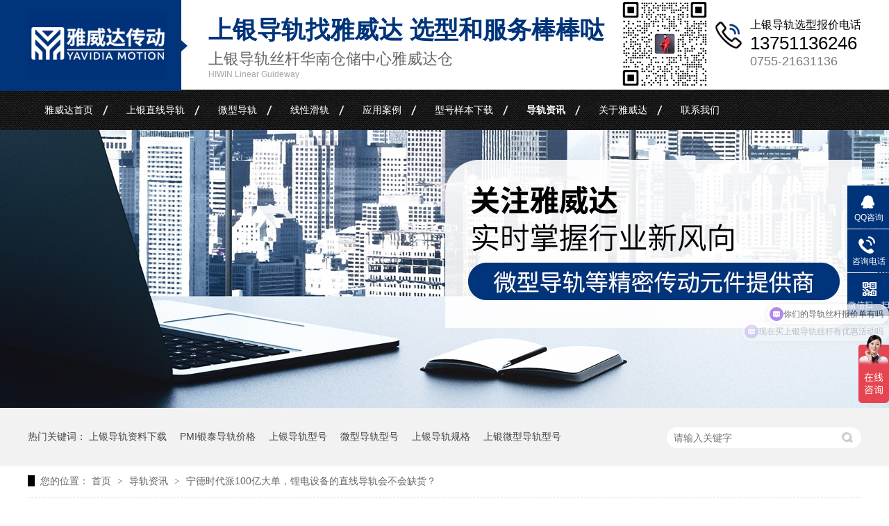

--- FILE ---
content_type: text/html
request_url: http://www.szywdzn.com/articles/ndsdp1.html
body_size: 7298
content:
<!DOCTYPE html><html lang="zh"><head data-base="/">
<meta http-equiv="Cache-Control" content="no-transform">
<meta http-equiv="Cache-Control" content="no-siteapp"> 
  <meta charset="UTF-8"> 
  <meta http-equiv="X-UA-Compatible" content="IE=edge"> 
  <meta name="renderer" content="webkit"> 
  <meta http-equiv="pragma" content="no-cache">
 <meta http-equiv="cache-control" content="no-cache,must-revalidate">
 <meta http-equiv="expires" content="Wed, 26 Feb 1997 08:21:57 GMT">
 <meta http-equiv="expires" content="0">
 <meta name="applicable-device" content="pc">
<title>宁德时代派100亿大单，锂电设备的直线导轨会不会缺货？</title>
<meta name="keywords" content="线性滑轨设计原则">
<meta name="description" content="关注锂电行业的朋友都知道，宁德时代最近派发了100亿订单，而锂电设备的直线导轨会不会缺货？给原本就价格高企的直线导轨，给更多的压力？作为上银直线导轨代理商，雅威达传动小编来跟朋友聊聊直线导轨会不会缺货，宁德时代的订单对导轨市场有怎样的影响。"><meta name="mobile-agent" content="format=html5;url=http://m.szywdzn.com/articles/ndsdp1.html"><meta name="mobile-agent" content="format=xhtml;url=http://m.szywdzn.com/articles/ndsdp1.html">
<link rel="alternate" media="only screen and (max-width:640px)" href="http://m.szywdzn.com/articles/ndsdp1.html">
<script src="http://www.szywdzn.com/js/uaredirect.js" type="text/javascript"></script>
<script type="text/javascript">uaredirect("http://m.szywdzn.com/articles/ndsdp1.html");</script>
<link rel="canonical" href="http://www.szywdzn.com/articles/ndsdp1.html"> 
  <link href="http://www.szywdzn.com/css/reset.css?1606209131406" rel="stylesheet"> 
  <script src="http://www.szywdzn.com/js/nsw.pc.min.js"></script> 
  <link href="http://www.szywdzn.com/5de771b2e4b057ec91d946ca.css" rel="stylesheet">
  <!--这是头条搜索引擎--> 
  <script>// 这是头条搜索引擎
(function(){
var el = document.createElement("script");
el.src="https://lf1-cdn-tos.bytegoofy.com/goofy/ttzz/push.js?e55f97fd3015b32eea5c5d7fa646e77176730cc39e8f356ee33632f0b5d5fc7e30632485602430134f60bc55ca391050b680e2741bf7233a8f1da9902314a3fa";
el.id = "ttzz";
var s = document.getElementsByTagName("script")[0];
s.parentNode.insertBefore(el, s);
})(window)
</script> 
  <!--这是百度统计--> 
  <script>
var _hmt = _hmt || [];
(function() {
  var hm = document.createElement("script");
  hm.src="https://hm.baidu.com/hm.js?65b39566f1d98b7752c95731dcdc4d3c";
  var s = document.getElementsByTagName("script")[0]; 
  s.parentNode.insertBefore(hm, s);
})();
</script>
 </head> 
 <body class="body-color"> 
  <div class="g_top f_fw"> 
 <div class="header"> 
  <div class="m_top f_cb"> 
   <div class="top_c"> 
    <h1 class="wow zoomIn animated tlogo"><a href="http://www.szywdzn.com/" title="上银直线导轨代理商,雅威达传动小编来跟朋友聊聊导轨会不会缺货。"><img alt="深圳雅威达直线导轨丝杆模组" src="http://www.szywdzn.com/images/logo.jpg" title="深圳雅威达直线导轨丝杆模组"></a></h1> 
    <h2> <b>上银导轨找雅威达 选型和服务棒棒哒</b><em>上银导轨丝杆华南仓储中心雅威达仓</em><span>HIWIN Linear Guideway</span> </h2> 
    <p><b>上银导轨选型报价电话</b><span>13751136246<em>0755-21631136</em></span></p> 
   </div> 
  </div> 
  <div class="g_nav menu"> 
   <ul> 
     
     <li> <a href="http://www.szywdzn.com/" title="雅威达首页"> 雅威达首页 </a> </li> 
     
     <li> <a href="http://www.szywdzn.com/product_shangyindaogui.html" target="_blank" title="上银直线导轨"> 上银直线导轨 </a> </li> 
     
     <li> <a href="http://www.szywdzn.com/product_sycdpj.html" target="_blank" title="微型导轨"> 微型导轨 </a> </li> 
     
     <li> <a href="http://www.szywdzn.com/product_yaweidaweixingdaogui.html" target="_blank" title="线性滑轨"> 线性滑轨 </a> </li> 
     
     <li> <a href="http://www.szywdzn.com/article_yyal.html" title="应用案例"> 应用案例 </a> </li> 
     
     <li> <a href="http://www.szywdzn.com/helps/zlxz.html" target="_blank" title="型号样本下载"> 型号样本下载 </a> </li> 
     
     <li> <a href="http://www.szywdzn.com/article_xwzx.html" title="导轨资讯"> 导轨资讯 </a> </li> 
     
     <li> <a href="http://www.szywdzn.com/helps/gyywd.html" title="关于雅威达"> 关于雅威达 </a> </li> 
     
     <li> <a href="http://www.szywdzn.com/helps/lxywd.html" target="_blank" title="联系我们"> 联系我们 </a> </li> 
     
   </ul> 
  </div> 
   
   
 </div> 
</div> 
  <div> 
 <div class="ty-banner-1"> 
   
   <a href="http://www.szywdzn.com/article_xwzx.html" title="雅威达-微型导轨等精密传动元件提供商"> <img alt="雅威达-微型导轨等精密传动元件提供商" src="http://www.szywdzn.com/resource/images/fc5aeed42d9144259ef4f738ff2a99f0_6.jpg" title="雅威达-微型导轨等精密传动元件提供商"> </a> 
    
   
   
   
 </div> 
</div> 
  <div class="p1-search-1 b"> 
 <div class="blk-main"> 
  <div class="blk-md blk"> 
   <div class="p1-search-1-inp fr"> 
    <input class="p1-search-1-inp1" id="key" placeholder="请输入关键字" type="text"> 
    <input class="p1-search-1-inp2" onclick="searchInfo();" type="button"> 
   </div> 
   <p> 热门关键词： 
     
     <a href="http://www.szywdzn.com/helps/zlxz.html" onclick="searchLink(this);" title="上银导轨资料下载">上银导轨资料下载</a> 
     
     
     <a href="http://www.szywdzn.com/helps/zlxz.html" onclick="searchLink(this);" title="PMI银泰导轨价格">PMI银泰导轨价格</a> 
     
     
     <a href="http://www.szywdzn.com/product_shangyindaogui.html" onclick="searchLink(this);" title="上银导轨型号">上银导轨型号</a> 
     
     
     <a href="http://www.szywdzn.com/product_yaweidaweixingdaogui.html" onclick="searchLink(this);" title="微型导轨型号">微型导轨型号</a> 
     
     
     <a href="http://www.szywdzn.com/product_index.html" onclick="searchLink(this);" title="上银导轨规格">上银导轨规格</a> 
     
     
     <a href="http://www.szywdzn.com/product_sycdpj.html" onclick="searchLink(this);" title="上银微型导轨型号">上银微型导轨型号</a> 
     
     
     <a href="http://www.szywdzn.com/product_sycdpj.html" onclick="searchLink(this);" title="上银微型直线导轨价格">上银微型直线导轨价格</a> 
     
     
     <a href="http://www.szywdzn.com/helps/lxywd.html" onclick="searchLink(this);" title="上银导轨报价">上银导轨报价</a> 
     
     
     <a href="http://www.szywdzn.com/product_sycdpj.html" onclick="searchLink(this);" title="直线模组价格">直线模组价格</a> 
     
     
     <a href="http://www.szywdzn.com/product_ytcdpj.html" onclick="searchLink(this);" title="上银导轨参数">上银导轨参数</a> 
     </p> 
  </div> 
 </div> 
  
 <!-- CSS --> 
  
</div> 
  <div class="blk-main"> 
   <div class="blk plc"> 
 <div class="p12-curmbs-1" navcrumbs=""> 
  <b> 您的位置： </b> 
  <a href="http://www.szywdzn.com/" title="首页"> 首页 </a> 
  <span> &gt; </span> 
   
   <i class=""> <a href="http://www.szywdzn.com/article_xwzx.html" title="导轨资讯"> 导轨资讯 </a> <span> &gt; </span> </i> 
   
   <i class="p12-curblock"> <a href="http://www.szywdzn.com/article_qydt.html" title="行业动态"> 行业动态 </a> <span> &gt; </span> </i> 
   
   <i class=""> <a href="http://www.szywdzn.com/articles/ndsdp1.html" title="宁德时代派100亿大单，锂电设备的直线导轨会不会缺货？"> 宁德时代派100亿大单，锂电设备的直线导轨会不会缺货？ </a>  </i> 
   
 </div> 
 <!-- css --> 
  
  
</div> 
   <div class="clear"></div> 
   <div class="blk-sm fl"> 
    <div class="p15-infocontent-1 blk"> 
 <div class="p15-infocontent-1-tit" id="h1_rep_title">
   宁德时代派100亿大单，锂电设备的直线导轨会不会缺货？ 
 </div> 
 <div class="p15-infocontent-1-bool"> 
  <i><a href="http://www.szywdzn.com/article_qydt.html" title="返回列表"> 返回列表 </a></i> 
  <span> 来源：  
   
     雅威达传动 
    </span> 
  <span> 发布日期： 2021.05.20 </span> 
 </div> 
 <div class="p15-infocontent-1-con endit-content"><p class="MsoNormal" style="text-indent:2em;">
    <span style="text-indent:21pt;"> </span>
</p>
<p class="MsoNormal" style="text-indent:2em;text-align:left;">
    <span style="text-indent:15.75pt;"> </span>
</p>
<p class="MsoNormal" style="text-indent:2em;">
    <span style="text-indent:10.5pt;"> </span>
</p>
<p class="MsoNormal" style="text-indent:2em;">
    <b><span style="font-family:宋体;"> </span></b>
</p>
<p class="MsoNormal" style="text-indent:2em;">
    <b> <b><o:p></o:p></b> </b>
</p>
<p style="text-indent:2em;">
    <b> </b>
</p>
<p class="MsoNormal" style="text-indent:2em;">
    <b> <b style="text-indent:30pt;font-family:Helvetica, &quot;"><span style="font-family:宋体;"></span></b> </b>
</p>
<p style="text-indent:2em;">
    <b> </b>
</p>
<p class="MsoNormal" style="text-indent:2em;">
    <b><b> </b> </b>
</p>
<p style="text-indent:2em;">
    <b> </b>
</p>
<p class="MsoNormal" style="text-indent:2em;">
    <span style="text-indent:21pt;"> </span>
</p>
<p class="MsoNormal" style="text-indent:2em;">
    <span style="text-indent:15.75pt;"> </span>
</p>
<p class="MsoNormal" style="text-indent:2em;">
    <span style="text-indent:21pt;"> </span>
</p>
<p class="MsoNormal" style="text-indent:2em;">
    <span></span>
</p>
<p class="MsoNormal" style="text-indent:2em;">
    <span> </span>
</p>
<p class="MsoNormal" style="text-indent:2em;">
    <span> </span>
</p>
<p class="MsoNormal" style="text-indent:2em;">
    <span style="text-indent:21pt;"> </span>
</p>
<p class="MsoNormal" style="text-indent:2em;">
    <span style="text-indent:21pt;"> </span>
</p>
<p class="MsoNormal" style="text-indent:2em;">
    <span style="font-family:宋体;"> </span>
</p>
<p class="MsoNormal" style="text-indent:2em;">
    <span style="text-indent:2em;"> </span>
</p>
<p class="MsoNormal" style="text-indent:2em;">
    <span style="text-indent:21pt;"> </span>
</p>
<p class="MsoNormal" style="text-indent:2em;">
    <span style="text-indent:21pt;"> </span>
</p>
<p class="MsoNormal" style="text-indent:21.0000pt;">
    <span> </span>
</p>
<p class="MsoNormal" style="text-indent:21.0000pt;">
    <span> </span>
</p>
<p class="MsoNormal" style="text-indent:27.0pt;">
    <span style="text-indent:21pt;"> </span>
</p>
<p class="MsoNormal" style="text-align:center;">
    <span style="text-indent:21pt;"></span>
</p>
<p class="MsoNormal" style="text-align:left;">
    <span style="text-indent:21pt;"> </span>
</p>
<p class="MsoNormal">
    <span style="text-indent:21pt;">关注锂电行业的朋友都知道，宁德时代最近派发了</span><span lang="EN-US" style="text-indent:21pt;">100</span><span style="text-indent:21pt;">亿订单，而锂电设备的直线导轨会不会缺货？给原本就价格高企的直线导轨更多的压力？作为<a class="attach inline_attach" href="http://www.szywdzn.com/helps/lxywd.html" target="_blank" title="上银直线导轨代理商">上银直线导轨代理商</a>，雅威达传动小编来跟朋友聊聊<a class="attach inline_attach" href="http://www.szywdzn.com/product_shangyindaogui.html" target="_blank" title="直线导轨">直线导轨</a>会不会缺货，宁德时代的订单对导轨市场有怎样的影响。</span>
</p>
<p class="MsoNormal" style="text-indent:21.0pt;">
    大家都了解，直线导轨从<span lang="EN-US">2020</span>年下半年开始，价格就走上了爬升的路。包括上银<span lang="EN-US">HIWIN</span>，银泰<span lang="EN-US">PMI</span>等台湾一众品牌的导轨，随后国产导轨也跟进。一方面，是国内疫情控制得当，机械设备行业在报复性恢复，使得直线导轨，丝杆，电机等传动元件的需求大增。另一方面，也是由于钢材等上游原材料的涨价，把导轨丝杆的成本提高了。而作为动力电池的行业大咖，宁德时代对锂电池的加码，想必也会对直线导轨的需求产生影响。
</p>
<p class="MsoNormal img-block" style="text-align:center;">
    <img align="" alt="宁德时代派100亿大单，锂电设备的直线导轨会不会缺货？" src="http://www.szywdzn.com/resource/images/6fc8b8c205cc49c48a997ae355a3d9d2_5.png" title="宁德时代派100亿大单，锂电设备的直线导轨会不会缺货？" width="605">
</p>
<p class="MsoNormal" style="text-indent:21.0pt;">
    在整个机械设备行业的原材料涨声一片中，尤以导轨特别突出。很多客户拿去年的价格，来对比现在的，虽然知道涨价了，但还是很惊讶为什么涨这么多。毕竟大家的利润空间都被压缩了。此番宁德时代的100亿订单，对导轨市场的影响，雅威达传动也会持续关注。
</p>
<p class="MsoNormal" style="text-indent:21.0pt;">
    对于此次宁德时代<span lang="EN-US">100</span>亿锂电设备的大单，相信有人欢喜有人忧。毕竟原材料涨价的空间还很难预料，订单接了，如果要维持原来的利润，也只能层层压缩成本。直线导轨等传动配件接下来的需求压力，也是比较大的。<span lang="EN-US"><o:p></o:p></span>
</p>
<p class="MsoNormal img-block" style="text-align:center;">
    <img align="" alt="宁德时代派100亿大单，锂电设备的直线导轨会不会缺货？" src="http://www.szywdzn.com/resource/images/6fc8b8c205cc49c48a997ae355a3d9d2_7.png" title="宁德时代派100亿大单，锂电设备的直线导轨会不会缺货？" width="605">
</p>
<p class="MsoNormal" style="text-indent:21.0pt;">
    而相对于工具机行业所用的<span lang="EN-US">30</span>以上的导轨，<span lang="EN-US">30</span>以下的导轨，目前货源还是比较正常的。而锂电设备导轨，一般都是<span lang="EN-US">30</span>以下的导轨，至于需求增大之后，价格怎么变化，以及此次宁德时代的<span lang="EN-US">100</span>亿锂电设备大单，都有哪些设备大佬获取，欢迎朋友们持续关注雅威达传动。
</p>
<p class="MsoNormal" style="text-align:left;">
    <span></span>
</p>
<p class="MsoNormal" style="text-indent:2em;">
    <span style="font-family:宋体;font-size:14px;"><a class="attach inline_attach" href="http://www.szywdzn.com/" target="_blank" title="深圳雅威达传动">深圳雅威达传动</a>，是</span><span style="font-size:14px;">HIWIN</span><span style="font-family:宋体;font-size:14px;">上银、</span> <span style="font-family:Calibri;font-size:14px;">PMI</span>    <span style="font-family:宋体;font-size:14px;">银泰、</span> <span style="font-family:Calibri;font-size:14px;">CPC</span><span style="font-family:宋体;font-size:14px;">、思特亿等各品牌传动配件厂家直接授权商，</span> <span style="font-family:Calibri;font-size:14px;">12</span>    <span style="font-family:宋体;font-size:14px;">年专注线性导轨、滚珠丝杆、直线模组、轴承等传动与控制系统，有着</span> <span style="font-family:Calibri;font-size:14px;">15</span><span style="font-family:宋体;font-size:14px;">年的直线传动选型与应用经验的工程师，</span> <span style="font-size:14px;">为 </span>    <span style="font-family:宋体;font-size:14px;">用户提供技术支持，</span> <span style="font-size:14px;">雅威达传动</span><span style="font-family:宋体;font-size:14px;">服务于各种机械自动化设备、数控加工设备、</span> <span style="font-size:14px;">机床、磨床、 </span> <span style="font-family:宋体;font-size:14px;">医用器械、自动点胶机、自动锁螺丝机、绕线机、贴标机等线性滑轨传动系统</span>    <span style="font-family:宋体;font-size:14px;">，当然也包括微型直线导轨传动结构</span>&nbsp;<span style="font-family:宋体;font-size:14px;">。详情</span><span style="font-size:14px;">您</span> <span style="font-family:宋体;font-size:14px;">可致电：</span> <span style="font-size:14px;">13751136246 </span>    <span style="font-family:宋体;font-size:14px;">或访问网址：</span> <span style="font-family:Calibri;font-size:14px;">www.szywdzn.com </span> <span style="font-family:宋体;"><span style="font-size:14px;">进行咨询，雅威达</span> <span style="font-size:14px;">将会为您解决更多直线导轨、滚珠丝杆、直线模组、轴承等选型及应用的难题。</span>    </span>
    <o:p></o:p>
</p>
<p class="MsoNormal" style="text-indent:2em;">
    <br>
</p>
<p class="MsoNormal" style="text-indent:2em;">
    <span><span style="text-indent:28px;white-space:normal;"></span></span><span style="text-indent:21pt;"><a class="attach inline_attach" href="http://www.szywdzn.com/" target="_blank" title="深圳雅威达传动"></a></span><span style="text-indent:21pt;"></span> <span style="text-indent:21pt;"></span>    <span style="text-indent:21pt;"></span><span style="text-indent:21pt;"></span><span style="text-indent:21pt;"></span><span style="text-indent:2em;"></span><span style="text-indent:21pt;"></span><span style="text-indent:21pt;"></span> <span style="text-indent:21pt;"></span>    <span style="text-indent:21pt;"></span> <span style="text-indent:21pt;"></span><span style="text-indent:21pt;"></span><span style="text-indent:2em;"></span><span style="text-indent:21pt;"></span><span style="text-indent:21pt;"></span> <span style="text-indent:21pt;"></span>    <span style="text-indent:21pt;"></span> <span style="text-indent:21pt;"></span><span style="text-indent:2em;"></span><span style="text-indent:21pt;"></span><span style="text-indent:21pt;"></span> <span style="text-indent:21pt;"></span> <span style="text-indent:21pt;"></span>
</p>
<div style="text-align:left;text-indent:2em;">
    <p class="MsoNormal" style="text-align:left;">
        <span style="text-align:left;text-indent:2em;"></span><span style="text-indent:2em;"></span><span style="text-indent:2em;"></span><span style="text-align:left;text-indent:2em;"></span><span style="text-align:left;text-indent:2em;"><a class="attach inline_attach" href="http://www.szywdzn.com/product_shangyindaogui.html" target="_blank" title="直线导轨"></a></span>        <span style="text-align:left;text-indent:2em;"></span>
    </p>
    <span style="font-size:12px;">&nbsp; &nbsp; &nbsp; &nbsp; &nbsp; &nbsp; 责任编辑：雅威达传动</span><br>
    <span style="font-size:12px;">&nbsp; &nbsp; &nbsp; &nbsp; &nbsp; &nbsp; 本文链接：http://www.szywdzn.com/articles/ndsdp1.html</span><br>
    <span style="font-size:12px;">&nbsp; &nbsp; &nbsp; &nbsp; &nbsp; &nbsp; &nbsp; 尊重原创，转载或引用，请清晰标明出处，版权归雅威达直线传动所有！</span>
    <p style="white-space:normal;">
        <span style="text-indent:40px;"></span>
    </p>
    <p class="MsoNormal" style="text-indent:21.0000pt;">
        <span style="font-family:华文仿宋;"></span>
    </p>
</div>
<p class="MsoNormal" style="text-indent:2em;">
    <b><span style="font-family:宋体;"></span><span style="font-family:宋体;"></span></b>
</p>
<p class="MsoNormal" style="text-indent:2em;">
    <span></span>
</p></div> 
 <div class="clear"></div> 
  
</div> 
    <div class="p14-info-3 blk"> 
 <h3 class="p14-info-3-tit"> 【相关推荐】 </h3> 
 <div class="p14-info-3-list"> 
  <ul> 
    
    <li><h4><a href="http://www.szywdzn.com/" target="_blank" title=""><span> 了解详情 &gt; </span>  </a></h4></li> 
    
  </ul> 
 </div> 
  
</div> 
    <div class="p14-pagination-1 blk" style="margin-bottom:200px;"> 
 <dl> 
  <dd> 
   <b><em><a href="http://www.szywdzn.com/articles/daofangyahuilong.html" title="台湾上银滑块导轨型号尺寸表"> 查看详情 + </a></em></b> 
   <span> 上一条 </span> 
   <a href="http://www.szywdzn.com/articles/daofangyahuilong.html" title="台湾上银滑块导轨型号尺寸表"> 台湾上银滑块导轨型号尺寸表 </a> 
  </dd> 
  <dt></dt> 
  <dd> 
   <b><em><a href="http://www.szywdzn.com/articles/zddjjd.html" title="自动点胶机的线性滑轨设计原则有哪些呢？雅威达传动告诉您！"> 查看详情 + </a></em></b> 
   <span> 下一条 </span> 
   <a href="http://www.szywdzn.com/articles/zddjjd.html" title="自动点胶机的线性滑轨设计原则有哪些呢？雅威达传动告诉您！"> 自动点胶机的线性滑轨设计原则有哪些呢？雅威达传动告诉您！ </a> 
  </dd> 
 </dl> 
 <div class="p14-pagination-1-href"> 
  <span><a href="http://www.szywdzn.com/article_qydt.html" title="返回列表"> 返回列表 </a></span> 
 </div> 
 <div class="p14-pagination-1-key"> 
  <p> 本文标签： 
    
     
     <span><a href="http://www.szywdzn.com/search.php?key=线性滑轨设计原则" title="线性滑轨设计原则"> 线性滑轨设计原则 </a></span> 
     
    </p> 
 </div> 
 <div class="clear"> 
 </div> 
  
</div> 
   </div> 
   <div class="blk-xs fr"> 
    <div class="p14-left-nav-1 blk"> 
 <div class="p14-left-nav-1-tit"> 
  <h2> 雅威达资讯 </h2> 
 </div> 
 <div class="p14-left-nav-1-nav" navvicefocus1=""> 
   
   <div class="p14-left-nav-1-nav-one"> 
    <h3><a href="http://www.szywdzn.com/article_xwzx.html" title="导轨资讯"> 导轨资讯 </a></h3> 
    <dl style="display:none;"> 
     <!-- 2级 --> 
      
      <dt> 
       <a href="http://www.szywdzn.com/article_qydt.html" title="行业动态"> 行业动态 </a> 
      </dt> 
       
      
      <dt> 
       <a href="http://www.szywdzn.com/article_cjwd.html" title="常见问答"> 常见问答 </a> 
      </dt> 
       
      
    </dl> 
   </div> 
   
   <div class="p14-left-nav-1-nav-one"> 
    <h3><a href="http://www.szywdzn.com/article_yyal.html" title="应用案例"> 应用案例 </a></h3> 
    <dl style="display:none;"> 
     <!-- 2级 --> 
      
      <dt> 
       <a href="http://www.szywdzn.com/article_zdhxy.html" title="自动化设备导轨"> 自动化设备导轨 </a> 
      </dt> 
       
      
      <dt> 
       <a href="http://www.szywdzn.com/article_ylxy.html" title="医用器械导轨"> 医用器械导轨 </a> 
      </dt> 
       
      
      <dt> 
       <a href="http://www.szywdzn.com/article_ysxy.html" title="印刷贴标设备导轨"> 印刷贴标设备导轨 </a> 
      </dt> 
       
      
      <dt> 
       <a href="http://www.szywdzn.com/article_jcxy.html" title="数控机床导轨"> 数控机床导轨 </a> 
      </dt> 
       
      
    </dl> 
   </div> 
   
 </div> 
 <div class="clear"></div> 
  
  
</div> 
    <div class="contact-z1 blk"> 
 <p> 咨询热线 </p> 
 <span> 0755-21631136 </span> 
  
</div> 
    <div class="hottag blk"> 
 <h3>热门标签</h3> 
 <span class="ht_t">雅威达传动,
线性导轨,
直线导轨,
微型导轨,
导轨,
上银导轨,
线性滑轨,
直线导轨规格,
直线导轨型号,
导轨精度,
深圳导轨代理商,
直线导轨预压,
直线导轨电子样本,
直线导轨代理商,
广州上银直线导轨代理,
上银,
线性滑轨,
线性滑轨型号,
导轨规格,
东莞上银导轨总代理商,
直线导轨精度,
线性导轨预压,
直线导轨箭头,
国产直线导轨,
直线导轨的设计原则,
直线导轨使用常见问题,
直线导轨的特点,
直线导轨润滑脂,
直线导轨的选型方法,
直线导轨的摩擦系数,
PMI银泰直线导轨的几种安装方法,
直线导轨精度等级划分,
银泰直线导轨滑块图纸,
银泰直线导轨的选型设计,
直线导轨防尘处理,
银泰直线导轨综合样本下载</span> 
 <p> </p> 
</div> 
 
 
   </div> 
   <div class="clear"></div> 
  </div> 
  <div class="g_ft f_fw"> 
 <div class="content f_pr"> 
  <div class="top"> 
   <a href="#" target="_blank" title="返回雅威达导轨滑块,线性滑轨,微型导轨顶部按钮"><img alt="返回雅威达导轨滑块,线性滑轨,微型导轨顶部按钮" src="http://www.szywdzn.com/images/top.png" title="返回雅威达导轨滑块,线性滑轨,微型导轨顶部按钮"></a> 
  </div> 
  <div style="
    width: 800px;
"> 
   <div class="ewm wow fadeInRight"> 
    <span><img alt="<a title=&quot;雅威达手机官网&quot; target=&quot;_blank&quot; href=&quot;javascript:void(0);&quot;></a>" src="http://www.szywdzn.com/resource/images/57d4fe89b5864f1192976261d97f9c82_4.png" title="<a title=&quot;雅威达手机官网&quot; target=&quot;_blank&quot; href=&quot;javascript:void(0);&quot;></a>"><i>雅威达手机网站</i></span> 
   </div> 
   <div class="ewm wow fadeInRight"> 
    <span><img alt="<a title=&quot;雅威达微信公众号&quot; target=&quot;_blank&quot; href=&quot;javascript:void(0);&quot;></a>" src="http://www.szywdzn.com/resource/images/57d4fe89b5864f1192976261d97f9c82_2.jpg" title="<a title=&quot;雅威达微信公众号&quot; target=&quot;_blank&quot; href=&quot;javascript:void(0);&quot;></a>"><i>雅威达公众号</i></span> 
   </div> 
  </div> 
  <div class="m_fnav "> 
    
    <a href="http://www.szywdzn.com/product_shangyindaogui.html" title="上银直线导轨">上银直线导轨</a> 
    <span>/</span> 
    
    <a href="http://www.szywdzn.com/product_sycdpj.html" title="微型导轨">微型导轨</a> 
    <span>/</span> 
    
    <a href="http://www.szywdzn.com/product_yaweidaweixingdaogui.html" target="_blank" title="线性滑轨">线性滑轨</a> 
    <span>/</span> 
    
    <a href="http://www.szywdzn.com/helps/zlxz.html" title="型号样本下载">型号样本下载</a> 
    <span>/</span> 
    
    <a href="http://www.szywdzn.com/article_xwzx.html" title="导轨资讯">导轨资讯</a> 
    <span>/</span> 
    
    <a href="http://www.szywdzn.com/helps/gyywd.html" title="关于雅威达">关于雅威达</a> 
    <span>/</span> 
    
    <a href="http://www.szywdzn.com/helps/lxywd.html" title="联系雅威达">联系雅威达</a> 
    <span>/</span> 
    
    <a href="http://www.szywdzn.com/sitemap.html" target="_blank" title="网站地图">网站地图</a> 
     
    
  </div> 
  <div class="f_ftcon"> 
   <ul class="f_cb"> 
    <li class="ftico1"><b>索取导轨选型资料、获取丝杆报价电话</b><p>13751136246<em>0755-21631136</em></p></li> 
    <li class="ftico2"><b>邮箱</b><p>419865446@qq.com</p></li> 
    <li class="ftico3"><b>导轨工厂地址</b><p>深圳市宝安区松岗松涛社区广深路122号雅威达传动科技园研创大楼三楼</p></li> 
   </ul> 
  </div> 
  <div class="copyr"> 
   <b>深圳市雅威达机电有限公司</b> @ 版权所有 
   <em>备案号：<a href="https://beian.miit.gov.cn/#/Integrated/index" rel="nofollow" target="_self" title="雅威达传动官网备案">粤ICP备20000484号-1</a>主营：直线导轨 滚珠丝杆 直线模组 微型导轨<a href="javascript:void(0);" target="_blank" title="">&nbsp;&nbsp;</a>　　</em> 
  </div> 
   
 </div> 
</div> 
  <div class="client-2"> 
 <ul id="client-2"> 
  <li class="my-kefu-qq"> 
   <div class="my-kefu-main"> 
    <div class="my-kefu-left"> 
     <a class="online-contact-btn" href="http://wpa.qq.com/msgrd?v=3&amp;uin=419865446&amp;site=qq&amp;menu=yes" qq="" target="_blank"> <i>&nbsp;&nbsp;</i> <p> QQ咨询 </p> </a> 
    </div> 
    <div class="my-kefu-right"></div> 
   </div> </li> 
  <li class="my-kefu-tel"> 
   <div class="my-kefu-tel-main"> 
    <div class="my-kefu-left"> 
     <i></i> 
     <p>咨询电话 </p> 
    </div> 
    <div class="my-kefu-tel-right" phone400="">0755-21631136</div> 
   </div> </li> 
  <li class="my-kefu-weixin"> 
   <div class="my-kefu-main"> 
    <div class="my-kefu-left"> 
     <i></i> 
     <p> 微信扫一扫 </p> 
    </div> 
    <div class="my-kefu-right"> 
    </div> 
    <div class="my-kefu-weixin-pic"> 
     <img src="http://www.szywdzn.com/resource/images/1262672b9eae468aa4653781fe517f0a_9.jpg"> 
    </div> 
   </div> </li> 
  <li class="my-kefu-ftop"> 
   <div class="my-kefu-main"> 
    <div class="my-kefu-left"> 
     <a href="javascript:;"> <i></i> <p>返回顶部</p> </a> 
    </div> 
    <div class="my-kefu-right"> 
    </div> 
   </div> </li> 
 </ul> 
  
  
</div> 
  <script src="http://www.szywdzn.com/js/public.js"></script> 
  <script src="http://www.szywdzn.com/5de771b2e4b057ec91d946ca.js" type="text/javascript"></script>
  <script>
var _hmt = _hmt || [];
(function() {
  var hm = document.createElement("script");
  hm.src="https://hm.baidu.com/hm.js?cd4745292c2d505c80399a92caa87724";
  var s = document.getElementsByTagName("script")[0]; 
  s.parentNode.insertBefore(hm, s);
})();
</script>
 
<script>  var sysBasePath = null ;var projPageData = {};</script><script>(function(){var bp = document.createElement('script');
var curProtocol = window.location.protocol.split(':')[0];
if (curProtocol === 'https')
{ bp.src='https://zz.bdstatic.com/linksubmit/push.js'; }
else
{ bp.src='http://push.zhanzhang.baidu.com/push.js'; }
var s = document.getElementsByTagName("script")[0];
s.parentNode.insertBefore(bp, s);
})();</script><script src="http://www.szywdzn.com/js/ab77b6ea7f3fbf79.js" type="text/javascript"></script>
<script type="application/ld+json">
{"@content":"https://ziyuan.baidu.com/contexts/cambrian.jsonld","@id":"http://www.szywdzn.com/articles/ndsdp1.html","appid":"","title":"宁德时代派100亿大单，锂电设备的直线导轨会不会缺货？","images":[],"description":"","pubDate":"2021-05-20T15:31:31","upDate":"2025-10-16T18:58:38","lrDate":"2020-08-23T02:03"}
</script></body></html>

--- FILE ---
content_type: text/css
request_url: http://www.szywdzn.com/5de771b2e4b057ec91d946ca.css
body_size: 3112
content:

	  .f_pr{position:relative;}
	.f_pa{position:absolute;}
	.header , .content , .footer { width:1200px; margin:0 auto;  }
	em{font-style:normal;}
      .g_top{ height:187px; background:url(images/topbg.jpg) no-repeat center top;position:relative;z-index:99;}
      .g_top .m_top{height: 129px;}
      .g_top .tlogo{ float:left; padding: 14px 60px 0 0;}
      .g_top h2{ float:left; height:60px; margin:20px 0 0 0; color: #000000; font-size: 35px; font-weight: bold;width: 580px;}
      .g_top h2 b{color: #00347a}
      .g_top h2 span{display: block;font-size: 12px;color: #a4a4a4;font-weight: normal;}
      .g_top h2 em{ display:block; color:#666666; font-weight:normal; font-size: 22px; padding-top: 3px; }
      .g_top p{ float:right; margin:26px 0 0 0 ; padding: 0 0 0 55px; background:url(images/tel.png) no-repeat left 2px;}
      .g_top p b{display: block; color:#000000; font-size:16px;font-weight: normal;}
      .g_top p span{ display:block; font-size:26px; color:#000000;}
       .g_top p span em{font-size: 18px;color: #7c7878;display: block;}
       .g_nav{height:58px; line-height: 58px; }
        .g_nav li{position: relative; float:left; font-size:14px; background:url(images/line.png) no-repeat right center;}
        .g_nav li a{ display:block;float: left; padding: 0 24px; color:#fff; line-height:58px; text-decoration: none;}
        .g_nav li a:hover,.g_nav .cur a{color: #fff;font-weight: bold;}
        .g_nav li:last-child{background: none;}


    

        .ty-banner-1 {
            overflow: hidden;
            line-height: 0;
            text-align:center;
            width:100%;
            margin:0 auto;
          
        }
        .ty-banner-1 img{
            visibility: hidden;
        }
        .ty-banner-1 img.show{
            visibility: visible;
        }
    

        .p1-search-1 {
            background: #f2f2f2;
            height: 82px;
            border-bottom: 1px solid #eee;
            overflow: hidden;
            font-size: 14px;
        }
        
        .p1-search-1 p {
            color: #444;
            line-height: 82px;
        }
        
        .p1-search-1 a {
            color: #444;
            display: inline-block;
            margin-right: 15px;
        }
        
        .p1-search-1-inp {
            width: 270px;
            height: 30px;
            border-radius: 20px;
            background: #fff;
            padding-left: 10px;
            margin-top: 28px;
        }
        
        .p1-search-1-inp input {
            border: 0;
        }
        
        .p1-search-1-inp1 {
            width: 224px;
            height: 30px;
            line-height: 30px;
            color: #a9a9a9;
            float: left;
        }
        
        .p1-search-1-inp2 {
            width: 30px;
            height: 30px;
            background: url(images/VISkins-p1.png) no-repeat -258px -936px;
            float: right;
            cursor: pointer;
        }
    

        .p12-curmbs-1 {
            font-size: 14px;
            border-bottom: 1px dashed #dcdcdc;
        }
        .p12-curblock{
            display: none;
        }
        .p12-curmbs-1 b {
            border-left: 10px solid #000000;
            font-weight: normal;
            padding-left: 8px;
        } 
        .p12-curmbs-1 i {
            font-style: normal;
        }
        
        .p12-curmbs-1 span {
            font-family: '宋体';
            padding: 0 5px;
            height: 46px;
            line-height: 46px;
        }
    

        .p15-infocontent-1 {
            margin-bottom: 30px;
        }
        
        .p15-infocontent-1-tit {
            text-align: center;
            font-weight: normal;
            margin-bottom: 40px;
            font-size: 28px;
            line-height: 40px;
            color: #535353;
            height: 40px;
            overflow: hidden;
        }
        
        .p15-infocontent-1-bool {
            border-bottom: 1px solid #000000;
            height: 20px;
            font-size: 12px;
            color:#909090;
        }
        
        .p15-infocontent-1-bool span {
            margin-right: 20px;
        }
        
        .p15-infocontent-1-bool span a {
            color: #909090;
        }
        
        .p15-infocontent-1-bool i {
            font-style: normal;
            float: right;
            display: block;
            width: 80px;
            height: 20px;
            line-height: 20px;
            text-align: center;
            color: #fff;
            background: #000000;
        }
        
        .p15-infocontent-1-bool i a {
            color: #fff;
        }
        
        .p15-infocontent-1-bool span {
            margin-right: 15px;
        }
        
        .p15-infocontent-1-tag span {
            margin-right: 10px;
        }
    

        .p14-info-3 {
            background: #f5f5f5;
            padding: 8px 20px;
        }
        
        .p14-info-3-tit {
            height: 55px;
            font-size: 24px;
            font-weight: normal;
            line-height: 55px;
            color: #4b4a4a;
        }
        
        .p14-info-3-list li h4{
            height: 46px;
            font-size: 14px;
            font-weight: normal;
            line-height: 46px;
            color:#4b4a4a;
            border-top: 1px dashed #dbdbdb;
            overflow: hidden;
            text-overflow: ellipsis;
            white-space: nowrap;
        }
        
        .p14-info-3-list li h4 a{ color:#4b4a4a;}
        .p14-info-3-list li h4 span {
            float: right;
        }
    

        .p14-pagination-1 dl {
            margin-bottom: 24px;
            padding-right: 40px;
        }
        
        .p14-pagination-1 dd {
            height: 32px;
            font-size: 14px;
            line-height: 32px;
            overflow: hidden;
            text-overflow: ellipsis;
            white-space: nowrap;
        }
        .p14-pagination-1 dd b{float: right;font-weight:normal;}
        
        .p14-pagination-1 dd span {
            width: 60px;
            height: 32px;
            background: #a2a2a2;
            color: #fff;
            text-align: center;
            display: inline-block;
            margin-right: 10px;
        }
        
        .p14-pagination-1 dt {
            height: 1px;
            border-bottom: 1px dashed #b5b5b5;
            margin-left: 60px;
            padding-top: 2px;
            margin-bottom: 2px;
        }
        .p14-pagination-1 dd em{float: right; padding-left: 20px;font-weight: normal;}
        .p14-pagination-1 dl a{color:#4b4a4a;}
        .p14-pagination-1-href {
            float: right;
            font-size: 18px;
            line-height: 32px;
        }
        
        .p14-pagination-1-href span {
            display: inline-block;
            padding: 0 6px;
            margin-left: 4px;
            background: #000000;
        }
        
        .p14-pagination-1-href a {
            display: block;
            color: #fff;
        }
        
        .p14-pagination-1-key {
            min-height: 40px;
            border-top: 1px solid #000000;
            font-size: 14px;
            line-height: 40px;
            color:#575556;
        }
        .p14-pagination-1-key a{ color:#575556;}
        .p14-pagination-1-key span {
            display: inline-block;
            margin: 0 4px;
        }
    

        
        .p14-left-nav-1-tit {
            background: #00347a;
            height: 80px;                            
        }
        
        .p14-left-nav-1-tit h2 {
            height: 75px;
            font-size: 24px; 
            font-weight: normal;
            line-height: 75px;
            color: #fff;
            border-bottom: 1px solid #fff;
            text-align: center;
            
        }
        .p14-left-nav-1-tit h2 span{font-size: 14px; text-transform: uppercase;}
         
        
        .p14-left-nav-1-nav-one h3 {
            height: 50px;
            line-height: 50px; 
            background:url(images/p14-icon5.png) no-repeat right center #ececeb; 
            margin-bottom: 2px;
            overflow: hidden;
        }
        
        .p14-left-nav-1-nav-one h3 a {
            display: block; 
            font-size: 18px;
            font-weight: normal;
            margin-right: 40px;
            margin-left: 38px; 
            color: #666;
        }
        
        .p14-left-nav-1-nav-one h3.sidenavcur,.p14-left-nav-1-nav-one h3:hover{
            background: url(images/p14-icon2.png) no-repeat right center #00347a; 
        }  
        .p14-left-nav-1-nav-one h3.sidenavcur a,.p14-left-nav-1-nav-one h3:hover a{
            color: #fff
        }
        
        .p14-left-nav-1-nav dl{
            padding: 2px 0 4px;
        }
        .p14-left-nav-1-nav dt {
            height: 50px;
            font-size: 16px;
            line-height: 50px;
            padding-left: 54px;
            padding-right: 40px; 
            margin-bottom: 1px;
            background:#ececec;
            position: relative;
            overflow: hidden;	
            
        }
        .p14-left-nav-1-nav dt:after{      
        	content: "";
        	width: 8px;
        	height: 8px;              	
        	border: 2px solid #b8b8b8;
        	border-style: solid solid none none;
        	position: absolute; 
        	top: 50%;
        	right: 32px;
        	margin-top: -4px;
        	-webkit-transform: rotate(45deg);
        	-moz-transform: rotate(45deg);
        	-ms-transform: rotate(45deg);
        	-o-transform: rotate(45deg);
        	transform: rotate(45deg);
        }
        
        .p14-left-nav-1-nav dt.sidenavcur:after,.p14-left-nav-1-nav dt:hover:after {
                    	border-color:#00347a;  
        }
        .p14-left-nav-1-nav dt.sidenavcur a,.p14-left-nav-1-nav dt:hover a{color: #00347a; }
        
        .p14-left-nav-1-nav dd{
            border: 1px solid #ececec;                             
            border-bottom:0;     
        }
        .p14-left-nav-1-nav p {
            height: 50px;
            font-size: 14px;
            line-height: 50px;
            padding-left: 72px;
            padding-right: 40px; 
            border-bottom: 1px solid #ececec; 
            background: #fff;
            position: relative;
            overflow: hidden;
        }
          
                          
        /*.p14-left-nav-1-nav p:after{content: ""; width: 3px; height: 3px; border-radius: 100%;background: #666; position: absolute; left: 58px; top: 50%;}*/
        
       
        .p14-left-nav-1-nav p.sidenavcur a,.p14-left-nav-1-nav p:hover a{color:#00347a;} 
         
        .p14-left-nav-1-nav p.sidenavcur:after ,.p14-left-nav-1-nav p:hover:after  {background: #000000; } 
        
        .p14-left-nav-1-nav a {
            display: block;
            overflow: hidden;
            text-overflow: ellipsis;
            white-space: nowrap;
        }

    

        .contact-z1 {
            height: 140px;
            background: url("images/contact-z1.jpg") no-repeat;
            color: #333;
            margin-bottom: 30px;
        }
        
        .contact-z1 p {
            font-size: 20px;
            height: 30px;
            line-height: 30px;
            padding: 37px 0 0 95px; 
            background: url(images/contact-z1_tel.png) no-repeat 74px 44px;
        }
        
        .contact-z1 span {
            display: block;
            height: 30px;
            font-weight: bold;
            font-size: 18px;
            line-height: 30px; 
            padding-left: 73px;
        }
    

    .hottag {
        padding: 10px 10px;
        border: 1px solid #ddd;
    }
    
    .hottag h3 {
        font-size: 20px;
        color: #333;
        line-height: 40px;
        margin-bottom: 10px;
    }
    
    .hottag p a {
        font-size: 16px;
        color: #333;
        line-height: 24px;
        margin-right: 20px;
    }
    
    .hottag p a {
        font-size: 14px;
        color: #d39f17;
    }
    
    .hottag p a:nth-child(2n) {
        font-size: 15px;
        color: #00347a;
    }
    
    .hottag p a:nth-child(3n) {
        font-size: 16px;
        color: #0b9e94;
    }
    
    .hottag p a:nth-child(4n) {
        font-size: 14px;
        color: #ff1716;
    }
    
    .hottag p a:nth-child(5n) {
        font-size: 15px;
        color: #8b4bfa;
    }
    
    .ht_t {
        display: none;
    }


 .ewm{width:132px; height:124px; background:#FFF;border-radius: 14px;float:right; padding-top:17px;margin-left:138px;}
	 .ewm span{display: block;width:99px;margin:0 auto 6px;}
	 .ewm span img{width:99px; height:99px;}
	 .ewm span i{display: block; height:10px; line-height: 10px; text-align: center; font-size: 14px;color:#4c4c4c;}




.g_ft{ height:548px; background: url(images/ftbg.jpg) no-repeat center top;}
.g_ft .top{position: absolute;left:530px;top:-100px;}
.g_ft .m_fnav{padding-top: 178px;  height:26px; line-height:26px; color:#fff;margin-bottom: 100px;text-align: center;font-size: 16px;color: #707070; }
.g_ft .m_fnav a{ color:#fff; padding:0 15px;  font-size: 16px; font-weight: normal;display: inline-block;}
.g_ft .f_ftcon {height: 156px;padding-left: 40px;  }
.g_ft .f_ftcon li{float: left;padding-left: 80px;height: 113px;   }
.g_ft .f_ftcon li b{display: block;line-height: 28px;font-weight: normal;color: #fff;}
.g_ft .f_ftcon li p{font-size: 26px;color: #fff;}
.g_ft .f_ftcon li em{display: block;font-size: 18px;color: #7c7878;}
.g_ft .f_ftcon .ftico1{width:317px;background: url(images/ftico1.png) no-repeat }
.g_ft .f_ftcon .ftico2{width:320px; background: url(images/ftico2.png) no-repeat}
.g_ft .f_ftcon .ftico3{width:279px;background: url(images/ftico3.png) no-repeat }
.g_ft .f_ftcon .ftico3 p{font-size: 15px;}
.g_ft .copyr{text-align: center;font-size: 15px;color: #191919;line-height: 30px;}
.g_ft .copyr em{display: block;}
.g_ft .copyr em a{color: #191919;}





      

        .client-2 {
            position: fixed;
            right: -170px;
            top: 50%;
            z-index: 900;
        }
        
        .client-2 li a {
            text-decoration: none;
        }
        .client-2 li {
            margin-top: 1px;
            clear: both;
            height: 62px;
            position: relative;
        }
        
        .client-2 li i {
            background: url(images/fx.png) no-repeat;
            display: block;
            width: 30px;
            height: 27px;
            margin: 0px auto;
            text-align: center;
        }
        
        .client-2 li p {
            height: 20px;
            font-size: 12px;
            line-height: 20px;
            overflow: hidden;
            text-align: center;
            color: #fff;
        }
        
        .client-2 .my-kefu-qq i {
            background-position: 4px 5px;
        }
        
        .client-2 .my-kefu-tel i {
            background-position: 0 -21px;
        }
        
        .client-2 .my-kefu-liuyan i {
            background-position: 4px -53px;
        }
        
        .client-2 .my-kefu-weixin i {
            background-position: -34px 4px;
        }
        
        .client-2 .my-kefu-weibo i {
            background-position: -30px -22px;
        }
        
        .client-2 .my-kefu-ftop {
            display: none;
        }
        
        .client-2 .my-kefu-ftop i {
               width: 33px;
    height: 31px;
    background-position: -23px -47px;
    background-size: 52px 82px;
        }
        .client-2 .my-kefu-ftop .my-kefu-main{
            padding-top: 6px;
        }
        
        .client-2 .my-kefu-left {
            float: left;
            width: 62px;
            height: 47px;
            position: relative;
        }
        
        .client-2 .my-kefu-tel-right {
            font-size: 16px;
            color: #fff;
            float: left;
            height: 24px;
            line-height: 22px;
            padding: 0 15px;
            border-left: 1px solid #fff;
            margin-top: 14px;
        }
        
        .client-2 .my-kefu-right {
            width: 20px;
        }
        
        .client-2 .my-kefu-tel-main {
            background: #00347a;
            color: #fff;
            height: 53px;
            width: 230px;
            padding:9px 0 0;
            float: left;
        }
        
        .client-2 .my-kefu-main {
            background: #00347a;
            width: 97px;
            height: 53px;
            position: relative;
            padding:9px 0 0;
            float: left;
        }
        
        .client-2 .my-kefu-weixin-pic {
            position: absolute;
            left: -130px;
            top: -24px;
            display: none;
            z-index: 333;
        }
        
        .my-kefu-weixin-pic img {
            width: 115px;
            height: 115px;
        }
    


--- FILE ---
content_type: application/javascript
request_url: https://banti-static.cdn.bcebos.com/o/static/banti_4984ec8f17.js?_=244862
body_size: 64424
content:
(function(){(function _ZGxR(){var a=function(c,d){var e='\x32\x2e\x30\x2e\x30';function f(g,h){var j=g['\x6c\x65\x6e\x67\x74\x68'];var l=[];for(var m=0x0;m<j;m++){var n=h(g[m]);l['\x70\x75\x73\x68'](n);}return l;}var p,q,r,s,t,u=decodeURIComponent,v='\x43\x68\x61\x72',w='';var x=[a];p='\x64\x65';q='\x66\x72';r='\x6f';t=q+r+'\x6d';s='\x43\x6f'+p;var y=function(z){return(z+w)['\x63\x6f\x6e\x73\x74\x72\x75\x63\x74\x6f\x72'][t+v+s](z);};var A=function(B){return f(B,function(C){return y(C);});};var D=A['\x63\x61\x6c\x6c'](y,[0x27,0x22,0x25,0x60,0x78,0x40,0x61,0x62,0x63,0x64,0x65,0x66,0x67,0x68,0x6e,0x6d,0x6f,0x70,0x41,0x42,0x43,0x44,0x45,0x46,0x47,0x48,0x30,0x31,0x32,0x33,0x34,0x35,0x36,0x37,0x38,0x39]);var E=f([0x706e,0x6c36,0x6730,0x624f,0x5e77],function(p){return u(p);});var G=A['\x63\x61\x6c\x6c'](E,[0x583d,0x5b1b,0x5f5f,0x56f1,0x58a0,0x5ab5,0x5ef2,0x5c2b,0x59c8,0x56c4,0x545a,0x5a32,0x5dc9,0x5318,0x72b8,0x735c,0x7313,0x735a,0x6256,0x63cb,0x645a,0x6b9b,0x6a4a,0x7209,0x5b35,0x5c1e,0x5e52,0x5fb4,0x623c,0x6b31,0x7074,0x644c,0x6c19,0x692d,0x62a1,0x5f6e]),H={};E=A(E);var I=new RegExp(E['\x6a\x6f\x69\x6e']('\x7c'));for(var p=0x0;p<D['\x6c\x65\x6e\x67\x74\x68'];p++){H[G[p]]=D[p];}d=f(d['\x73\x70\x6c\x69\x74'](w),function(K){return H[K]||K;})['\x6a\x6f\x69\x6e'](w);return f(d['\x73\x70\x6c\x69\x74'](I),function(p){return u(p);});}(this,'\x76\x69\u56c4\u545a\u7313\u5f5f\u623c\u7209\u7313\u5dc9\u5dc9\u5f5f\u6b31\u63cb\u5f5f\u623c\u5e52\u59c8\u7313\u56c4\u545a\u59c8\x73\u5f5f\u6b31\u6b9b\u5f5f\u623c\u623c\x74\u5318\u545a\u7313\x72\u5ef2\u5f5f\u623c\u623c\u6c36\x76\x69\u56c4\u545a\u7313\u5f5f\u623c\u7209\u735c\u735a\u7074\u5f5f\u6b31\u63cb\u5f5f\u623c\u5e52\u59c8\u7313\u56c4\u545a\u59c8\x73\u5f5f\u6b31\u6b9b\u5f5f\u623c\u623c\u5ef2\x76\u59c8\u5fb4\x2e\u7074\u623c\u6a4a\u5e52\u5fb4\u6a4a\u5f5f\u623c\u623c\u624f\x76\x69\u56c4\u545a\u7313\u5f5f\u623c\u7209\x77\u545a\u5c2b\u735c\u5f5f\u6b31\u63cb\u5f5f\u623c\u5e52\u59c8\u7313\u56c4\u545a\u59c8\x73\u5f5f\u6b31\u6b9b\u5f5f\u623c\u623c\x76\u735a\u62a1\u5f5f\u623c\u645a\u5f5f\u623c\u5e52\x76\u7313\x72\u5c2b\x69\x73\u5f5f\u623c\u623c\u6c36\x76\x69\u56c4\u545a\u7313\u5f5f\u623c\u7209\x77\u545a\u5c2b\u735c\u5f5f\u6b31\u63cb\u5f5f\u623c\u5e52\u59c8\u7313\u56c4\u545a\u59c8\x73\u5f5f\u6b31\u6b9b\u5f5f\u623c\u623c\x76\u735a\u5f6e\u5f5f\u623c\u623c\u624f\u5ef2\u735a\u735a\x6c\x69\u59c8\u5ef2\x74\x69\u7313\u72b8\u5f5f\u623c\u7209\u58a0\x2d\u735c\u735a\u545a\u5dc9\x55\x52\x4c\u5f5f\u6b31\u63cb\u5f5f\u623c\u5e52\u59c8\u7313\u56c4\u545a\u59c8\x73\u5f5f\u6b31\u6b9b\u5f5f\u623c\u623c\u5ef2\x76\u59c8\u5fb4\x2e\u7074\u623c\u6a4a\u5e52\u5fb4\u6a4a\u5f5f\u623c\u623c\u706e\u56c4\x69\x76\u624f\x69\u72b8\u72b8\u545a\x72\u5c1e\x54\x4d\x4c\u5e77\u5f5f\u623c\u6c19\u72b8\u5c2b\x73\u735a\u5f5f\u6b31\u63cb\u706e\u59c8\x6c\u5ef2\x73\x73\x4e\u5ef2\u735c\u545a\u624f\u5ef2\u56c4\x73\u5c2b\u7313\u58a0\u6c36\u7313\u5a32\u5a32\x73\u545a\x74\u5c1e\u545a\x69\u5dc9\u5318\x74\u706e\x57\u6a4a\u63cb\u5b35\x4c\x5f\u56c4\u545a\u5c2b\x75\u5dc9\x5f\x72\u545a\u72b8\u56c4\u545a\x72\u545a\x72\x5f\x69\u72b8\u5a32\u7313\u706e\x55\x4e\x4d\u6256\x53\x4b\u6a4a\u6b9b\x5f\x56\u6a4a\x4e\u6b9b\x4f\x52\x5f\x57\u6a4a\u63cb\u5b35\x4c\u6c36\x55\x4e\x4d\u6256\x53\x4b\u6a4a\u6b9b\x5f\x52\u6a4a\x4e\u6b9b\u6a4a\x52\u6a4a\x52\x5f\x57\u6a4a\u63cb\u5b35\x4c\u6c36\x4e\u7313\x74\u5f5f\u623c\u5e52\x73\x75\u735a\u735a\u7313\x72\x74\u545a\u56c4\u6730\u5dc9\u545a\x74\u63cb\u7313\u58a0\x4f\u5c2b\x6a\u545a\u59c8\x74\u7209\u7313\x72\u624f\u7313\u735a\u545a\x72\u5ef2\u6c36\u56c4\u7313\u59c8\x75\u735c\u545a\u72b8\x74\u6a4a\x6c\u545a\u735c\u545a\u72b8\x74\u6730\u5ef2\u56c4\u56c4\u63cb\u545a\u5318\u5ef2\x76\x69\u7313\x72\u706e\u5dc9\u545a\x74\u63cb\u5ef2\x74\x74\u545a\x72\x79\u6c36\u59c8\u5318\u5ef2\x72\u5dc9\x69\u72b8\u5dc9\u706e\u59c8\u5318\u5ef2\x72\u5dc9\x69\u72b8\u5dc9\x54\x69\u735c\u545a\u6730\u56c4\x69\x73\u59c8\u5318\u5ef2\x72\u5dc9\x69\u72b8\u5dc9\x54\x69\u735c\u545a\u6c36\x6c\u545a\x76\u545a\x6c\u6c36\u5c2b\u5ef2\x74\x74\u545a\x72\x79\u6c36\u735c\u7313\x7a\u63cb\u5ef2\x74\x74\u545a\x72\x79\u6c36\x77\u545a\u5c2b\x6b\x69\x74\u63cb\u5ef2\x74\x74\u545a\x72\x79\u6c36\u735c\x69\u735c\u545a\x54\x79\u735a\u545a\x73\u624f\u545a\u72b8\u5ef2\u5c2b\x6c\u545a\u56c4\x50\x6c\x75\u5dc9\x69\u72b8\u5e77\u59c8\u7313\u7313\x6b\x69\u545a\u6a4a\u72b8\u5ef2\u5c2b\x6c\u545a\u56c4\u624f\x6c\u5ef2\u72b8\u5dc9\x75\u5ef2\u5dc9\u545a\u624f\x73\x79\x73\x74\u545a\u735c\x4c\u5ef2\u72b8\u5dc9\x75\u5ef2\u5dc9\u545a\u6730\u5c2b\x72\u7313\x77\x73\u545a\x72\x4c\u5ef2\u72b8\u5dc9\x75\u5ef2\u5dc9\u545a\u6730\x75\x73\u545a\x72\x4c\u5ef2\u72b8\u5dc9\x75\u5ef2\u5dc9\u545a\u706e\u5318\u5ef2\x72\u56c4\x77\u5ef2\x72\u545a\u645a\u7313\u72b8\u59c8\x75\x72\x72\u545a\u72b8\u59c8\x79\u624f\u56c4\u7313\x4e\u7313\x74\x54\x72\u5ef2\u59c8\x6b\u6730\u735c\x73\u6b9b\u7313\x4e\u7313\x74\x54\x72\u5ef2\u59c8\x6b\u6730\u735a\x72\u7313\u56c4\x75\u59c8\x74\u624f\u735a\x72\u7313\u56c4\x75\u59c8\x74\x53\x75\u5c2b\u706e\x76\u545a\u72b8\u56c4\u7313\x72\u6c36\x76\u545a\u72b8\u56c4\u7313\x72\x53\x75\u5c2b\u6730\u5ef2\u735a\u735a\u645a\u7313\u56c4\u545a\x4e\u5ef2\u735c\u545a\u6730\u5ef2\u735a\u735a\x4e\u5ef2\u735c\u545a\u6c36\u59c8\u735a\x75\u645a\x6c\u5ef2\x73\x73\u6730\u56c4\u545a\x76\x69\u59c8\u545a\x4d\u545a\u735c\u7313\x72\x79\u6730\u72b8\u7313\x74\u5f5f\u623c\u5e52\u5ef2\x76\u5ef2\x69\x6c\u5ef2\u5c2b\x6c\u545a\u5e77\u7313\u72b8\x4c\x69\u72b8\u545a\u706e\u7313\x73\u59c8\u735a\x75\u6730\x6c\u5ef2\u72b8\u5dc9\x75\u5ef2\u5dc9\u545a\x73\u624f\x6a\u5ef2\x76\u5ef2\u6a4a\u72b8\u5ef2\u5c2b\x6c\u545a\u56c4\u6730\u6256\u59c8\x74\x69\x76\u545a\x58\x4f\u5c2b\x6a\u545a\u59c8\x74\u5e77\x53\u5318\u7313\u59c8\x6b\x77\u5ef2\x76\u545a\u7209\x6c\u5ef2\x73\u5318\x2e\x53\u5318\u7313\u59c8\x6b\x77\u5ef2\x76\u545a\u7209\x6c\u5ef2\x73\u5318\u624f\u5b35\u545a\x74\x56\u5ef2\x72\x69\u5ef2\u5c2b\x6c\u545a\u624f\u5f5f\u623c\u7074\x76\u545a\x72\x73\x69\u7313\u72b8\u6c36\x53\u5318\u7313\u59c8\x6b\x77\u5ef2\x76\u545a\u5f5f\u623c\u5e52\u7209\x6c\u5ef2\x73\u5318\u6c36\u5c2b\x75\x69\x6c\u56c4\x49\u6b9b\u624f\x75\x73\u545a\x72\u6256\u5dc9\u545a\u72b8\x74\u6b9b\u5ef2\x74\u5ef2\u5e77\u5c2b\x72\u5ef2\u72b8\u56c4\x73\u706e\u735c\u7313\u5c2b\x69\x6c\u545a\u5e77\u5dc9\u545a\x74\u5c1e\x69\u5dc9\u5318\u6a4a\u72b8\x74\x72\u7313\u735a\x79\x56\u5ef2\x6c\x75\u545a\x73\u624f\u59c8\u7313\u72b8\u72b8\u545a\u59c8\x74\x69\u7313\u72b8\u624f\x73\u5ef2\x76\u545a\u6b9b\u5ef2\x74\u5ef2\u624f\x72\x74\x74\u5e77\u56c4\u7313\x77\u72b8\x6c\x69\u72b8\x6b\u6730\u545a\u5a32\u5a32\u545a\u59c8\x74\x69\x76\u545a\x54\x79\u735a\u545a\u6c36\x75\u5ef2\u7209\x75\x6c\x6c\x56\u545a\x72\x73\x69\u7313\u72b8\u6730\u5a32\x75\x6c\x6c\x56\u545a\x72\x73\x69\u7313\u72b8\x4c\x69\x73\x74\u6730\u735a\x6c\u5ef2\x74\u5a32\u7313\x72\u735c\x56\u545a\x72\x73\x69\u7313\u72b8\u624f\u5ef2\x72\u59c8\u5318\x69\x74\u545a\u59c8\x74\x75\x72\u545a\u6c36\x77\u7313\x77\u6c19\u7074\u5e77\u5c2b\x69\x74\u72b8\u545a\x73\x73\u5e77\u5a32\u7313\x72\u735c\u7209\u5ef2\u59c8\x74\u7313\x72\x73\u624f\u5c2b\x72\u5ef2\u72b8\u56c4\u6c36\u59c8\u7313\x6c\u7313\x72\u6b9b\u545a\u735a\x74\u5318\u706e\u5ef2\x76\u5ef2\x69\x6c\x57\x69\u56c4\x74\u5318\u706e\u5ef2\x76\u5ef2\x69\x6c\u5c1e\u545a\x69\u5dc9\u5318\x74\u6730\u56c4\u545a\x76\x69\u59c8\u545a\x58\u6b9b\x50\x49\u624f\u56c4\u545a\x76\x69\u59c8\u545a\x59\u6b9b\x50\x49\u5e77\u5ef2\u59c8\u7313\x73\u6c36\u5ef2\u59c8\u7313\x73\u5318\u706e\u5ef2\x73\x69\u72b8\u706e\u5ef2\x73\x69\u72b8\u5318\u5e77\u5ef2\x74\u5ef2\u72b8\u5318\u6730\u5ef2\x74\u5ef2\u72b8\u5e77\x73\x69\u72b8\u5318\u624f\u59c8\u7313\x73\u6730\u59c8\u7313\x73\u5318\u6730\x74\u5ef2\u72b8\u706e\x74\u5ef2\u72b8\u5318\u6730\u545a\u58a0\u735a\u5e77\u545a\u58a0\u735a\u735c\u5fb4\u5e77\x6c\u7313\u5dc9\u5fb4\u735a\u6c36\x73\x71\x72\x74\u706e\u5dc9\u545a\x74\x54\x69\u735c\u545a\x7a\u7313\u72b8\u545a\x4f\u5a32\u5a32\x73\u545a\x74\u6c36\u6b9b\u5ef2\x74\u545a\x54\x69\u735c\u545a\u7209\u7313\x72\u735c\u5ef2\x74\u6c36\x72\u545a\x73\u7313\x6c\x76\u545a\u56c4\x4f\u735a\x74\x69\u7313\u72b8\x73\u5e77\x74\x69\u735c\u545a\x5a\u7313\u72b8\u545a\u624f\u545a\x72\x72\u5e77\u56c4\u545a\x76\x69\u59c8\u545a\x50\x69\u58a0\u545a\x6c\x52\u5ef2\x74\x69\u7313\u6c36\u735c\x73\x4d\u5ef2\u58a0\x54\u7313\x75\u59c8\u5318\x50\u7313\x69\u72b8\x74\x73\u6c36\u59c8\x72\u545a\u5ef2\x74\u545a\u6a4a\x76\u545a\u72b8\x74\u6730\x54\u7313\x75\u59c8\u5318\u6a4a\x76\u545a\u72b8\x74\u5e77\u7313\u72b8\x74\u7313\x75\u59c8\u5318\x73\x74\u5ef2\x72\x74\u6c36\u72b8\u5ef2\x74\x69\x76\u545a\u6730\u5ef2\x75\u56c4\x69\u7313\u6730\u5ef2\x75\u56c4\x69\u7313\u5f5f\u623c\u7209\u735c\u735a\u6b31\u624f\u5ef2\x75\u56c4\x69\u7313\u5f5f\u623c\u7209\u735c\u7074\u5ef2\u624f\u5ef2\x75\u56c4\x69\u7313\u5f5f\u623c\u7209\u6b31\u5dc9\u735a\u735a\u6730\u5ef2\x75\u56c4\x69\u7313\u5f5f\u623c\u7209\u5ef2\u735c\x72\u5e77\u5ef2\x75\u56c4\x69\u7313\u5f5f\u623c\u7209\u58a0\x2d\x77\u5ef2\x76\u6c36\u5ef2\u735a\u735a\x6c\x69\u59c8\u5ef2\x74\x69\u7313\u72b8\u5f5f\u623c\u7209\u7313\u5dc9\u5dc9\u706e\x28\u735a\x72\u545a\u5a32\u545a\x72\x73\x2d\u59c8\u7313\x6c\u7313\x72\x2d\x73\u59c8\u5318\u545a\u735c\u545a\u5f5f\u6b31\u6256\u5f5f\u623c\u5e52\u56c4\u5ef2\x72\x6b\x29\u5e77\x28\u735a\x72\u545a\u5a32\u545a\x72\x73\x2d\u59c8\u7313\x6c\u7313\x72\x2d\x73\u59c8\u5318\u545a\u735c\u545a\u5f5f\u6b31\u6256\u5f5f\u623c\u5e52\x6c\x69\u5dc9\u5318\x74\x29\u5e77\x28\u735a\x72\u545a\u5a32\u545a\x72\x73\x2d\x72\u545a\u56c4\x75\u59c8\u545a\u56c4\x2d\u735c\u7313\x74\x69\u7313\u72b8\u5f5f\u6b31\u6256\u5f5f\u623c\u5e52\x72\u545a\u56c4\x75\u59c8\u545a\x29\u5e77\x28\u735a\x72\u545a\u5a32\u545a\x72\x73\x2d\x72\u545a\u56c4\x75\u59c8\u545a\u56c4\x2d\u735c\u7313\x74\x69\u7313\u72b8\u5f5f\u6b31\u6256\u5f5f\u623c\u5e52\u72b8\u7313\x2d\u735a\x72\u545a\u5a32\u545a\x72\u545a\u72b8\u59c8\u545a\x29\u624f\x28\u735a\x72\u545a\u5a32\u545a\x72\x73\x2d\x72\u545a\u56c4\x75\u59c8\u545a\u56c4\x2d\x74\x72\u5ef2\u72b8\x73\u735a\u5ef2\x72\u545a\u72b8\u59c8\x79\u5f5f\u6b31\u6256\u5f5f\u623c\u5e52\x72\u545a\u56c4\x75\u59c8\u545a\x29\u5e77\x28\u735a\x72\u545a\u5a32\u545a\x72\x73\x2d\x72\u545a\u56c4\x75\u59c8\u545a\u56c4\x2d\x74\x72\u5ef2\u72b8\x73\u735a\u5ef2\x72\u545a\u72b8\u59c8\x79\u5f5f\u6b31\u6256\u5f5f\u623c\u5e52\u72b8\u7313\x2d\u735a\x72\u545a\u5a32\u545a\x72\u545a\u72b8\u59c8\u545a\x29\u624f\x28\u735a\x72\u545a\u5a32\u545a\x72\x73\x2d\u59c8\u7313\u72b8\x74\x72\u5ef2\x73\x74\u5f5f\u6b31\u6256\u5f5f\u623c\u5e52\u735c\u7313\x72\u545a\x29\u5e77\x28\u735a\x72\u545a\u5a32\u545a\x72\x73\x2d\u59c8\u7313\u72b8\x74\x72\u5ef2\x73\x74\u5f5f\u6b31\u6256\u5f5f\u623c\u5e52\x6c\u545a\x73\x73\x29\u624f\x28\u735a\x72\u545a\u5a32\u545a\x72\x73\x2d\u59c8\u7313\u72b8\x74\x72\u5ef2\x73\x74\u5f5f\u6b31\u6256\u5f5f\u623c\u5e52\u59c8\x75\x73\x74\u7313\u735c\x29\u6c36\x28\u735a\x72\u545a\u5a32\u545a\x72\x73\x2d\u59c8\u7313\u72b8\x74\x72\u5ef2\x73\x74\u5f5f\u6b31\u6256\u5f5f\u623c\u5e52\u72b8\u7313\x2d\u735a\x72\u545a\u5a32\u545a\x72\u545a\u72b8\u59c8\u545a\x29\u6730\x28\u5a32\u7313\x72\u59c8\u545a\u56c4\x2d\u59c8\u7313\x6c\u7313\x72\x73\u5f5f\u6b31\u6256\u5f5f\u623c\u5e52\u5ef2\u59c8\x74\x69\x76\u545a\x29\u6730\x28\u5a32\u7313\x72\u59c8\u545a\u56c4\x2d\u59c8\u7313\x6c\u7313\x72\x73\u5f5f\u6b31\u6256\u5f5f\u623c\u5e52\u72b8\u7313\u72b8\u545a\x29\u6730\x69\x73\x54\x72\x75\x73\x74\u545a\u56c4\u5e77\u72b8\u7313\u56c4\u545a\x54\x79\u735a\u545a\u6730\u735a\u5ef2\x72\u545a\u72b8\x74\x4e\u7313\u56c4\u545a\u6730\x75\u72b8\x73\u5318\x69\u5a32\x74\u5e77\u56c4\u545a\x76\x69\u59c8\u545a\u735c\u7313\x74\x69\u7313\u72b8\u6730\u5ef2\u59c8\u59c8\u545a\x6c\u545a\x72\u5ef2\x74\x69\u7313\u72b8\u706e\u5ef2\u59c8\u59c8\u545a\x6c\u545a\x72\u5ef2\x74\x69\u7313\u72b8\x49\u72b8\u59c8\x6c\x75\u56c4\x69\u72b8\u5dc9\u5b35\x72\u5ef2\x76\x69\x74\x79\u6c36\x72\u7313\x74\u5ef2\x74\x69\u7313\u72b8\x52\u5ef2\x74\u545a\u706e\u5ef2\x6c\u735a\u5318\u5ef2\u6730\u5c2b\u545a\x74\u5ef2\u6730\u5dc9\u5ef2\u735c\u735c\u5ef2\u6c36\x76\x69\x73\x69\u5c2b\x69\x6c\x69\x74\x79\u59c8\u5318\u5ef2\u72b8\u5dc9\u545a\u6730\u5318\x69\u56c4\u56c4\u545a\u72b8\u6730\x77\u5318\u545a\u545a\x6c\u6c36\x6b\u545a\x79\u645a\u7313\u56c4\u545a\u6730\x6b\u545a\x79\u56c4\u7313\x77\u72b8\u6c36\x6b\u545a\x79\x75\u735a\u706e\u735c\u7313\x75\x73\u545a\u735c\u7313\x76\u545a\u706e\u735a\u5ef2\u5dc9\u545a\x58\u6c36\u735a\u5ef2\u5dc9\u545a\x59\u6730\u735c\u7313\x75\x73\u545a\u56c4\u7313\x77\u72b8\u624f\u735c\u7313\x75\x73\u545a\x75\u735a\u624f\u59c8\x6c\x69\u59c8\x6b\u706e\u5dc9\u545a\x74\u63cb\u7313\x75\u72b8\u56c4\x69\u72b8\u5dc9\u645a\x6c\x69\u545a\u72b8\x74\x52\u545a\u59c8\x74\u6730\x74\u7313\x75\u59c8\u5318\u545a\x73\u706e\u59c8\u5318\u5ef2\u72b8\u5dc9\u545a\u56c4\x54\u7313\x75\u59c8\u5318\u545a\x73\u706e\x74\u7313\x75\u59c8\u5318\x73\x74\u5ef2\x72\x74\u624f\x74\u7313\x75\u59c8\u5318\u545a\u72b8\u56c4\u6c36\x74\u7313\x75\u59c8\u5318\u735c\u7313\x76\u545a\u6730\x74\u5318\x69\x73\u5f5f\u623c\u5e52\u5318\u5ef2\x73\u72b8\u583d\x74\u5f5f\u623c\u5e52\u5c2b\u545a\u545a\u72b8\u5f5f\u623c\u5e52\x69\u72b8\x69\x74\x69\u5ef2\x6c\x69\x73\u545a\u56c4\u5f5f\u623c\u5e52\x2d\u5f5f\u623c\u5e52\x73\x75\u735a\u545a\x72\x28\x29\u5f5f\u623c\u5e52\u5318\u5ef2\x73\u72b8\u583d\x74\u5f5f\u623c\u5e52\u5c2b\u545a\u545a\u72b8\u5f5f\u623c\u5e52\u59c8\u5ef2\x6c\x6c\u545a\u56c4\u624f\x72\u545a\x73\x69\x7a\u545a\u624f\u5a32\x75\u72b8\u59c8\x74\x69\u7313\u72b8\u5f5f\u644c\u645a\x73\u5f5f\u6b31\u7209\u5f5f\u644c\u645a\x28\u5f5f\u644c\u645a\x29\u5f5f\u644c\u645a\u5f5f\u692d\u63cb\x72\u545a\x74\x75\x72\u72b8\u5f5f\u644c\u645a\x73\u5e77\u5c1e\x54\x4d\x4c\x49\u7209\x72\u5ef2\u735c\u545a\u6a4a\x6c\u545a\u735c\u545a\u72b8\x74\u6730\u5dc9\u545a\x74\u5f5f\u623c\u5e52\u59c8\u7313\u72b8\x74\u545a\u72b8\x74\x57\x69\u72b8\u56c4\u7313\x77\u5e77\u5ef2\u5a32\x74\u545a\x72\u6730\x5f\x5f\x69\x76\x74\x5f\x5f\u6c36\x50\u545a\x72\u735c\x69\x73\x73\x69\u7313\u72b8\x73\u6730\u5ef2\x74\u5f5f\u623c\u5e52\u5a32\x75\u72b8\u59c8\x74\x69\u7313\u72b8\x54\u7313\x53\x74\x72\x69\u72b8\u5dc9\u624f\x50\x6c\x75\u5dc9\x69\u72b8\u6256\x72\x72\u5ef2\x79\u6c36\x4d\x69\u735c\u545a\x54\x79\u735a\u545a\u6256\x72\x72\u5ef2\x79\u6c36\x5f\x5f\u735c\x69\u735c\u545a\x54\x79\u735a\u545a\x73\u706e\x5f\x5f\u72b8\u5ef2\u735c\u545a\u56c4\x5f\u735c\x69\u735c\u545a\x54\x79\u735a\u545a\x73\u6730\x5f\x5f\u735a\x6c\x75\u5dc9\x69\u72b8\x73\u6730\x5f\x5f\u72b8\u5ef2\u735c\u545a\u56c4\x5f\u735a\x6c\x75\u5dc9\x69\u72b8\x73\u5e77\u5dc9\u545a\x74\x4f\x77\u72b8\x50\x72\u7313\u735a\u545a\x72\x74\x79\x4e\u5ef2\u735c\u545a\x73\u6730\x57\u545a\u5c2b\u5b35\x4c\x52\u545a\u72b8\u56c4\u545a\x72\x69\u72b8\u5dc9\u645a\u7313\u72b8\x74\u545a\u58a0\x74\u5e77\x57\u545a\u5c2b\u5b35\x4c\u623c\x52\u545a\u72b8\u56c4\u545a\x72\x69\u72b8\u5dc9\u645a\u7313\u72b8\x74\u545a\u58a0\x74\u6c36\x52\x75\u72b8\x50\u545a\x72\u5a32\x54\u545a\x73\x74\u624f\u5a32\u5c2b\x72\u7313\x77\x73\u545a\x72\u706e\u7209\u5c2b\x72\u7313\x77\x73\u545a\x72\u6730\u59c8\u545a\u5a32\x51\x75\u545a\x72\x79\u6c36\u59c8\u545a\u5a32\x51\x75\u545a\x72\x79\u645a\u5ef2\u72b8\u59c8\u545a\x6c\u624f\u56c4\u7313\u735c\u6256\x75\x74\u7313\u735c\u5ef2\x74\x69\u7313\u72b8\u6730\u56c4\u7313\u735c\u6256\x75\x74\u7313\u735c\u5ef2\x74\x69\u7313\u72b8\u645a\u7313\u72b8\x74\x72\u7313\x6c\x6c\u545a\x72\u6730\u6a4a\x76\u5ef2\x6c\u5e77\x5f\x5f\u5c2b\u735a\u5a32\x5f\x5f\u5e77\u6b9b\u7313\u59c8\x75\u735c\u545a\u72b8\x74\u706e\u6a4a\x6c\u545a\u735c\u545a\u72b8\x74\u706e\x73\u59c8\x72\u7313\x6c\x6c\x49\u72b8\x74\u7313\x56\x69\u545a\x77\x49\u5a32\x4e\u545a\u545a\u56c4\u545a\u56c4\u706e\u5dc9\u545a\x74\u645a\u7313\u735c\u735a\x75\x74\u545a\u56c4\x53\x74\x79\x6c\u545a\u706e\u735a\u7313\u735a\u6c36\u6a4a\x72\x72\u7313\x72\u6730\x5f\u735a\x6c\u5ef2\x79\x77\x72\x69\u5dc9\u5318\x74\x52\u545a\u59c8\u7313\x72\u56c4\u545a\x72\x53\u545a\x74\x53\u545a\x6c\u545a\u59c8\x74\u7313\x72\u624f\x5f\u735a\x6c\u5ef2\x79\x77\x72\x69\u5dc9\u5318\x74\x52\u545a\x73\x75\u735c\u545a\u706e\x5f\u735a\x6c\u5ef2\x79\x77\x72\x69\u5dc9\u5318\x74\x52\u545a\u59c8\u7313\x72\u56c4\u545a\x72\x50\u545a\x72\u5a32\u7313\x72\u735c\u6256\u59c8\x74\x69\u7313\u72b8\u624f\x5f\x5f\u735a\x6c\u5ef2\x79\x77\x72\x69\u5dc9\u5318\x74\x5f\u5c2b\x69\u72b8\u56c4\x69\u72b8\u5dc9\x5f\u59c8\u5ef2\x6c\x6c\x5f\x5f\u6730\x5f\u735a\x6c\u5ef2\x79\x77\x72\x69\u5dc9\u5318\x74\x52\u545a\u59c8\u7313\x72\u56c4\u545a\x72\x52\u545a\u59c8\u7313\x72\u56c4\u6256\u59c8\x74\x69\u7313\u72b8\u624f\x5f\u735a\x6c\u5ef2\x79\x77\x72\x69\u5dc9\u5318\x74\x52\u545a\u59c8\u7313\x72\u56c4\u545a\x72\x53\x74\u5ef2\x74\u545a\u706e\x5f\u735a\x6c\u5ef2\x79\x77\x72\x69\u5dc9\u5318\x74\x52\u545a\u5a32\x72\u545a\x73\u5318\x4f\x76\u545a\x72\x6c\u5ef2\x79\u6c36\u5ef2\x74\u5f5f\u623c\u5e52\x55\x74\x69\x6c\x69\x74\x79\x53\u59c8\x72\x69\u735a\x74\x2e\u545a\x76\u5ef2\x6c\x75\u5ef2\x74\u545a\u6c36\u545a\x76\u5ef2\x6c\x75\u5ef2\x74\u545a\u5f5f\u7074\u5e52\u6730\u59c8\u5ef2\x6c\x6c\u7209\x75\u72b8\u59c8\x74\x69\u7313\u72b8\x4f\u72b8\u5f5f\u7074\u5e52\u706e\u545a\x76\u5ef2\x6c\x75\u5ef2\x74\u545a\u5f5f\u7074\u5e52\u56c4\u545a\u5c2b\x75\u5dc9\u5dc9\u545a\x72\u6730\u5f5f\u7074\u5e52\u56c4\u545a\u5c2b\x75\u5dc9\u5dc9\u545a\x72\u6c36\x5f\x5f\x77\u545a\u5c2b\u6b9b\x72\x69\x76\u545a\x72\u6256\x72\u5dc9\x75\u735c\u545a\u72b8\x74\x73\u5e77\u545a\x76\u5ef2\x6c\x75\u5ef2\x74\u545a\x4a\u5ef2\x76\u5ef2\x53\u59c8\x72\x69\u735a\x74\u7209\x75\u72b8\u59c8\x74\x69\u7313\u72b8\u5f5f\u7074\u5e52\u6c36\x72\u545a\u735a\u545a\u5ef2\x74\u624f\x72\u545a\x74\x75\x72\u72b8\u5f5f\u623c\u5e52\u5a32\x75\u72b8\u59c8\x74\x69\u7313\u72b8\u5f5f\u623c\u5e52\u6c36\x28\u5318\x29\u5f5f\u692d\u63cb\x69\u5a32\x28\u5318\x2e\u59c8\u5f5f\u6b31\u645a\u6c19\u7074\x29\u5f5f\u692d\u63cb\u5318\x2e\u59c8\u5f5f\u623c\u63cb\u5f5f\u6b31\u6b9b\u5fb4\u5f5f\u6b31\u63cb\u5318\x2e\u5a32\x28\u5318\x29\u5f5f\u6b31\u63cb\u5f5f\u692d\u6b9b\u545a\x6c\x73\u545a\u5f5f\u692d\u63cb\x74\x72\x79\u5f5f\u692d\u63cb\u59c8\u7313\u72b8\x73\u7313\x6c\u545a\x2e\u5dc9\x72\u7313\x75\u735a\u6a4a\u72b8\u56c4\x28\u583d\u583d\x29\u5f5f\u692d\u6b9b\u59c8\u5ef2\x74\u59c8\u5318\u5f5f\u692d\u63cb\u5f5f\u692d\u6b9b\u5f5f\u692d\u6b9b\u5f5f\u692d\u6b9b\u6c36\u5dc9\x72\u7313\x75\u735a\u6a4a\u72b8\u56c4\u706e\x72\u545a\x74\x75\x72\u72b8\u5f5f\u623c\u5e52\u5a32\x75\u72b8\u59c8\x74\x69\u7313\u72b8\u5f5f\u623c\u5e52\x28\u5a32\x29\u5f5f\u692d\u63cb\x76\u5ef2\x72\u5f5f\u623c\u5e52\u5ef2\u5f5f\u6b31\u6b9b\u5f5f\u644c\u63cb\u5f5f\u644c\u6b9b\u5f5f\u6b31\u63cb\u5ef2\x2e\x6c\u545a\u72b8\u5dc9\x74\u5318\u5f5f\u6b31\u6b9b\u5fb4\u6c19\u6b31\u62a1\u7074\u5f5f\u6b31\u63cb\x76\u5ef2\x72\u5f5f\u623c\u5e52\u72b8\u5f5f\u6b31\u6b9b\u735a\u545a\x72\u5a32\u7313\x72\u735c\u5ef2\u72b8\u59c8\u545a\x2e\u72b8\u7313\x77\x28\x29\u5f5f\u6b31\u63cb\u5a32\u7313\x72\u5f5f\u623c\u5e52\x28\x76\u5ef2\x72\u5f5f\u623c\u5e52\x69\u5f5f\u6b31\u6b9b\u5e52\u5f5f\u6b31\u63cb\x69\u5f5f\u6b31\u645a\u62a1\u5f5f\u6b31\u63cb\u5f5f\u623c\u63cb\u5f5f\u623c\u63cb\x69\x29\u5a32\x28\u5ef2\x29\u5f5f\u6b31\u63cb\x72\u545a\x74\x75\x72\u72b8\u5f5f\u623c\u5e52\u72b8\u5f5f\u692d\u6b9b\u5e77\u5ef2\u5c2b\x5f\u56c4\u735a\u5e77\u59c8\u5ef2\x6c\x6c\x50\u5318\u5ef2\u72b8\x74\u7313\u735c\u624f\x5f\u735a\u5318\u5ef2\u72b8\x74\u7313\u735c\u624f\u735a\u5318\u5ef2\u72b8\x74\u7313\u735c\u6730\x73\u7313\x6c\u5ef2\u72b8\u5ef2\u624f\x69\x73\x50\u5318\u5ef2\u72b8\x74\u7313\u735c\u6730\u735a\u5318\u5ef2\u72b8\x74\u7313\u735c\x6a\x73\u706e\x5f\x5f\u72b8\x69\u5dc9\u5318\x74\u735c\u5ef2\x72\u545a\u706e\x5f\x53\u545a\x6c\u545a\u72b8\x69\x75\u735c\x5f\x49\u6b9b\u6a4a\x5f\x52\u545a\u59c8\u7313\x72\u56c4\u545a\x72\u5e77\u59c8\u5ef2\x6c\x6c\x53\u545a\x6c\u545a\u72b8\x69\x75\u735c\u6c36\x5f\x73\u545a\x6c\u545a\u72b8\x69\x75\u735c\u5e77\x5f\x5f\x77\u545a\u5c2b\u56c4\x72\x69\x76\u545a\x72\x5f\x73\u59c8\x72\x69\u735a\x74\x5f\u5a32\u72b8\u6730\x5f\x5f\u56c4\x72\x69\x76\u545a\x72\x5f\u545a\x76\u5ef2\x6c\x75\u5ef2\x74\u545a\u6c36\x5f\x5f\x77\u545a\u5c2b\u56c4\x72\x69\x76\u545a\x72\x5f\u545a\x76\u5ef2\x6c\x75\u5ef2\x74\u545a\u6c36\x5f\x5f\x73\u545a\x6c\u545a\u72b8\x69\x75\u735c\x5f\u545a\x76\u5ef2\x6c\x75\u5ef2\x74\u545a\u624f\x5f\x5f\u5a32\u58a0\u56c4\x72\x69\x76\u545a\x72\x5f\u545a\x76\u5ef2\x6c\x75\u5ef2\x74\u545a\u706e\x5f\x5f\u56c4\x72\x69\x76\u545a\x72\x5f\x75\u72b8\x77\x72\u5ef2\u735a\u735a\u545a\u56c4\u5e77\x5f\x5f\x77\u545a\u5c2b\u56c4\x72\x69\x76\u545a\x72\x5f\x75\u72b8\x77\x72\u5ef2\u735a\u735a\u545a\u56c4\u624f\x5f\x5f\x73\u545a\x6c\u545a\u72b8\x69\x75\u735c\x5f\x75\u72b8\x77\x72\u5ef2\u735a\u735a\u545a\u56c4\u624f\x5f\x5f\u5a32\u58a0\u56c4\x72\x69\x76\u545a\x72\x5f\x75\u72b8\x77\x72\u5ef2\u735a\u735a\u545a\u56c4\u706e\x5f\x5f\x77\u545a\u5c2b\u56c4\x72\x69\x76\u545a\x72\x5f\x73\u59c8\x72\x69\u735a\x74\x5f\u5a32\x75\u72b8\u59c8\u706e\x5f\x5f\x77\u545a\u5c2b\u56c4\x72\x69\x76\u545a\x72\x5f\x73\u59c8\x72\x69\u735a\x74\x5f\u5a32\x75\u72b8\u59c8\x74\x69\u7313\u72b8\u6c36\u5f5f\u623c\u7074\u59c8\u5318\x72\u7313\u735c\u545a\x5f\u5ef2\x73\x79\u72b8\u59c8\x53\u59c8\x72\x69\u735a\x74\x49\u72b8\u5a32\u7313\u5e77\x5f\x5f\x77\u545a\u5c2b\u56c4\x72\x69\x76\u545a\x72\u7209\x75\u72b8\u59c8\u5e77\x5f\x5f\u5f5f\u623c\u7074\x77\u545a\u5c2b\u56c4\x72\x69\x76\u545a\x72\u6256\x73\x79\u72b8\u59c8\u6a4a\u58a0\u545a\u59c8\x75\x74\u7313\x72\u706e\x5f\x5f\x6c\u5ef2\x73\x74\x57\u5ef2\x74\x69\x72\u6256\x6c\u545a\x72\x74\u5e77\x5f\x5f\x6c\u5ef2\x73\x74\x57\u5ef2\x74\x69\x72\u645a\u7313\u72b8\u5a32\x69\x72\u735c\u5e77\x5f\x5f\x6c\u5ef2\x73\x74\x57\u5ef2\x74\x69\x72\x50\x72\u7313\u735c\u735a\x74\u706e\x5f\x57\u6a4a\u63cb\u6b9b\x52\x49\x56\u6a4a\x52\x5f\u6a4a\x4c\u6a4a\x4d\x5f\u645a\u6256\u645a\u5c1e\u6a4a\u6730\x73\u545a\x6c\u545a\u72b8\x69\x75\u735c\x2d\u545a\x76\u5ef2\x6c\x75\u5ef2\x74\u545a\u624f\u59c8\u5ef2\u59c8\u5318\u545a\x5f\u624f\x73\u545a\x6c\u545a\u72b8\x69\x75\u735c\u6730\u56c4\x72\x69\x76\u545a\x72\u6c36\u5dc9\u545a\x74\u6256\x74\x74\x72\x69\u5c2b\x75\x74\u545a\u5e77\u692d\u5e52\u5e52\u5e52\u6c36\u62a1\u5e52\u5e52\u5e52\u624f\x50\u5318\u5ef2\u72b8\x74\u7313\u735c\u6a4a\u735c\x69\x74\x74\u545a\x72\u624f\x50\u5318\u5ef2\u72b8\x74\u7313\u735c\x4a\x53\u624f\u72b8\x69\u5dc9\u5318\x74\u735c\u5ef2\x72\u545a\u5e77\u59c8\u5ef2\x6c\x6c\u545a\u56c4\x53\u545a\x6c\u545a\u72b8\x69\x75\u735c\u706e\u5f5f\u644c\u6a4a\x28\u5f5f\u644c\u63cb\u5ef2\x2d\x7a\u5f5f\u644c\u6b9b\x29\u5f5f\u692d\u63cb\u6b31\u5f5f\u692d\u6b9b\x5f\x2e\x2a\x5f\x28\u6256\x72\x72\u5ef2\x79\u5f5f\u692d\u645a\x50\x72\u7313\u735c\x69\x73\u545a\u5f5f\u692d\u645a\x53\x79\u735c\u5c2b\u7313\x6c\u5f5f\u692d\u645a\x50\x72\u7313\u58a0\x79\u5f5f\u692d\u645a\x4a\x53\x4f\x4e\u5f5f\u692d\u645a\x4f\u5c2b\x6a\u545a\u59c8\x74\x29\u5f5f\u623c\u7074\u5e77\u645a\u5318\x72\u7313\u735c\u545a\u6b9b\x72\x69\x76\u545a\x72\x77\u6730\u645a\x6c\x69\u545a\u72b8\x74\x55\x74\x69\x6c\x73\u706e\x5f\x5f\x75\x74\x69\x6c\x73\x5f\x5f\u5e77\x5f\x5f\u72b8\x77\x5f\x77\x69\u72b8\u56c4\u7313\x77\x73\u6c36\x5f\x5f\u72b8\x77\x5f\x72\u545a\u735c\u7313\x76\u545a\x5f\u5ef2\x6c\x6c\x5f\x6c\x69\x73\x74\u545a\u72b8\u545a\x72\x73\u6c36\x5f\x5f\u72b8\x77\x5f\u7313\u72b8\u56c4\u545a\x73\x74\x72\x75\u59c8\x74\u6c36\x5f\x5f\u72b8\x77\x5f\x72\u545a\u735c\u7313\x76\u545a\x4f\x75\x74\u545a\x72\u6a4a\x76\u545a\u72b8\x74\u645a\u63cb\u6c36\x5f\x5f\u72b8\x77\x5f\u7313\u72b8\u56c4\u7313\u59c8\x75\u735c\u545a\u72b8\x74\u59c8\x72\u545a\u5ef2\x74\u545a\u56c4\u6730\x5f\x5f\u72b8\x77\x5f\x69\u72b8\x69\x74\x77\x69\u72b8\u56c4\u7313\x77\u706e\u63cb\x72\u7313\x77\x73\u545a\x72\u6256\x75\x74\u7313\u735c\u5ef2\x74\x69\u7313\u72b8\x53\x74\x75\u56c4\x69\u7313\x5f\u5b35\u545a\x74\u7209\x72\u5ef2\u735c\u545a\x49\u72b8\u56c4\u545a\u58a0\u6c36\u63cb\x72\u7313\x77\x73\u545a\x72\u6256\x75\x74\u7313\u735c\u5ef2\x74\x69\u7313\u72b8\x53\x74\x75\u56c4\x69\u7313\x5f\x4f\u735a\u545a\u72b8\u5e77\u63cb\x72\u7313\x77\x73\u545a\x72\u6256\x75\x74\u7313\u735c\u5ef2\x74\x69\u7313\u72b8\x53\x74\x75\u56c4\x69\u7313\x5f\u5b35\u545a\x74\x49\u72b8\x74\u545a\x72\u72b8\u5ef2\x6c\u63cb\u7313\x75\u72b8\u56c4\x69\u72b8\u5dc9\x52\u545a\u59c8\x74\u706e\u63cb\x72\u7313\x77\x73\u545a\x72\u6256\x75\x74\u7313\u735c\u5ef2\x74\x69\u7313\u72b8\x53\x74\x75\u56c4\x69\u7313\x5f\x53\u59c8\x72\u7313\x6c\x6c\x54\u7313\u6a4a\x6c\u545a\u735c\u545a\u72b8\x74\u624f\u63cb\x72\u7313\x77\x73\u545a\x72\u6256\x75\x74\u7313\u735c\u5ef2\x74\x69\u7313\u72b8\x53\x74\x75\u56c4\x69\u7313\x5f\x53\u59c8\x72\u7313\x6c\x6c\x54\u7313\u645a\u7313\u7313\x72\u56c4\x69\u72b8\u5ef2\x74\u545a\x73\u624f\u63cb\x72\u7313\x77\x73\u545a\x72\u6256\x75\x74\u7313\u735c\u5ef2\x74\x69\u7313\u72b8\x53\x74\x75\u56c4\x69\u7313\x5f\x53\u59c8\x72\u7313\x6c\x6c\x55\u735a\u706e\u63cb\x72\u7313\x77\x73\u545a\x72\u6256\x75\x74\u7313\u735c\u5ef2\x74\x69\u7313\u72b8\x53\x74\x75\u56c4\x69\u7313\x5f\x53\u59c8\x72\u7313\x6c\x6c\x54\u7313\u645a\u7313\u7313\x72\u56c4\x69\u72b8\u5ef2\x74\u545a\x73\x4e\u7313\x52\u545a\x73\x75\x6c\x74\u6c36\u63cb\x72\u7313\x77\x73\u545a\x72\u6256\x75\x74\u7313\u735c\u5ef2\x74\x69\u7313\u72b8\x53\x74\x75\u56c4\x69\u7313\x5f\u7209\x69\u72b8\u56c4\u6a4a\x6c\u545a\u735c\u545a\u72b8\x74\u6730\u63cb\x72\u7313\x77\x73\u545a\x72\u6256\x75\x74\u7313\u735c\u5ef2\x74\x69\u7313\u72b8\x53\x74\x75\u56c4\x69\u7313\x5f\x53\x6c\u545a\u545a\u735a\u6c36\u5c2b\x72\u7313\x77\x73\u545a\x72\x5f\u5ef2\x75\x74\u7313\u735c\u5ef2\x74\x69\u7313\u72b8\x5f\x73\x74\x75\u56c4\x69\u7313\x5f\u5a32\x72\u5ef2\u735c\u545a\x5f\u5a32\x69\u72b8\u56c4\x5f\x72\u545a\x73\x75\x6c\x74\u6c36\u5c2b\x72\u7313\x77\x73\u545a\x72\x5f\u5ef2\x75\x74\u7313\u735c\u5ef2\x74\x69\u7313\u72b8\x5f\x73\x74\x75\u56c4\x69\u7313\x5f\u545a\x76\u5ef2\x6c\u624f\u5c2b\x72\u7313\x77\x73\u545a\x72\x5f\u5ef2\x75\x74\u7313\u735c\u5ef2\x74\x69\u7313\u72b8\x5f\x73\x74\x75\u56c4\x69\u7313\x5f\x72\u545a\x73\x75\x6c\x74\u6730\u5c2b\x72\u7313\x77\x73\u545a\x72\x5f\u5ef2\x75\x74\u7313\u735c\u5ef2\x74\x69\u7313\u72b8\x5f\x73\x74\x75\u56c4\x69\u7313\x5f\x69\u72b8\x73\u735a\u545a\u59c8\x74\x5f\x72\u545a\x73\x75\x6c\x74\u6c36\u63cb\x72\u7313\x77\x73\u545a\x72\u6256\x75\x74\u7313\u735c\u5ef2\x74\x69\u7313\u72b8\x53\x74\x75\u56c4\x69\u7313\x5f\x52\u545a\u59c8\u5ef2\u735a\x74\u59c8\u5318\u5ef2\x53\u7313\x6c\x76\u545a\u56c4\u5e77\u63cb\x72\u7313\x77\x73\u545a\x72\u6256\x75\x74\u7313\u735c\u5ef2\x74\x69\u7313\u72b8\x53\x74\x75\u56c4\x69\u7313\x5f\x4f\x72\x69\u5dc9\x69\u72b8\u5ef2\x6c\u6b9b\u5ef2\x74\u545a\u6c36\u63cb\x72\u7313\x77\x73\u545a\x72\u6256\x75\x74\u7313\u735c\u5ef2\x74\x69\u7313\u72b8\x53\x74\x75\u56c4\x69\u7313\x5f\x4d\u5ef2\x74\u59c8\u5318\u6256\x6c\x6c\x49\x74\u545a\x72\u5ef2\x74\x69\u7313\u72b8\u5e77\u63cb\x72\u7313\x77\x73\u545a\x72\u6256\x75\x74\u7313\u735c\u5ef2\x74\x69\u7313\u72b8\x53\x74\x75\u56c4\x69\u7313\x5f\x53\u545a\x74\u5b35\u545a\u7313\x6c\u7313\u59c8\u5ef2\x74\x69\u7313\u72b8\u624f\u63cb\x72\u7313\x77\x73\u545a\x72\u6256\x75\x74\u7313\u735c\u5ef2\x74\x69\u7313\u72b8\x53\x74\x75\u56c4\x69\u7313\x5f\u5b35\u545a\u7313\x6c\u7313\u59c8\u5ef2\x74\x69\u7313\u72b8\x52\u545a\x73\x74\u7313\x72\u545a\u706e\u5f5f\u623c\u7074\u59c8\u56c4\u59c8\x5f\u5ef2\x73\u56c4\x6a\u5a32\x6c\u5ef2\x73\x75\x74\u7313\u735a\u5a32\u5318\x76\u59c8\x5a\x4c\u735c\u59c8\u5a32\u624f\u5f5f\u623c\u7074\u59c8\u56c4\u59c8\x5f\u5ef2\x73\u56c4\x6a\u5a32\x6c\u5ef2\x73\x75\x74\u7313\u735a\u5a32\u5318\x76\u59c8\x5a\x4c\u735c\u59c8\u5a32\x6c\x5f\u624f\u56c4\x72\x69\x76\u545a\x72\x2d\u545a\x76\u5ef2\x6c\x75\u5ef2\x74\u545a\u6730\x77\u545a\u5c2b\u56c4\x72\x69\x76\u545a\x72\x2d\u545a\x76\u5ef2\x6c\x75\u5ef2\x74\u545a\u5e77\x77\u545a\u5c2b\u56c4\x72\x69\x76\u545a\x72\u645a\u7313\u735c\u735c\u5ef2\u72b8\u56c4\u6c36\x77\u545a\u5c2b\u56c4\x72\x69\x76\u545a\x72\x2d\u545a\x76\u5ef2\x6c\x75\u5ef2\x74\u545a\x2d\x72\u545a\x73\u735a\u7313\u72b8\x73\u545a\u624f\u545a\u58a0\x74\u545a\x72\u72b8\u5ef2\x6c\u5e77\x53\u545a\x71\x75\u545a\u72b8\x74\x75\u735c\u5e77\x74\x72\x69\u5a32\x6c\u545a\x6a\x73\u5e77\x73\u735a\u545a\u59c8\x74\u545a\x72\x6a\x73\u706e\x73\x6c\x69\u735c\u545a\x72\x6a\x73\u6c36\u59c8\u5ef2\x73\u735a\u545a\x72\x6a\x73\u5e77\u5ef2\u5e52\u5e52\u5fb4\u6730\u5ef2\x77\u545a\x73\u7313\u735c\x69\x75\u735c\u6730\u5c2b\u5e52\u5e52\u5fb4\u6c36\u5a32\u735c\u5dc9\u545a\x74\x5f\x74\u5ef2\x72\u5dc9\u545a\x74\x73\u624f\u59c8\u5e52\u5e52\u5fb4\u6c36\u5dc9\u545a\u5c2b\u5e77\u56c4\u5e52\u5e52\u5fb4\u6c36\x5f\x5f\u735a\u5318\u5ef2\u72b8\x74\u7313\u735c\u5ef2\x73\u6730\u545a\u5e52\u5e52\u5fb4\u5e77\x77\u56c4\x69\u7313\u6a4a\x6c\u545a\u59c8\x74\x72\u7313\u72b8\u5e77\u5fb4\u5e52\u5e52\u5e52\u5e77\x5f\x5f\x6c\u7313\u7313\x6b\x75\u735a\u5b35\u545a\x74\x74\u545a\x72\x5f\x5f\u624f\u5f5f\u623c\u5e52\u5f5f\u623c\u5e52\u5f5f\u623c\u5e52\u5f5f\u623c\u5e52\u5ef2\x74\u5f5f\u623c\u5e52\u5f5f\u6b31\u645a\u5ef2\u72b8\u7313\u72b8\x79\u735c\u7313\x75\x73\u5f5f\u6b31\u6a4a\u5f5f\u6b31\u6256\u5fb4\u5f5f\u6b31\u6256\u5fb4\u5e52\u706e\x4e\u5ef2\x76\x69\u5dc9\u5ef2\x74\u7313\x72\u624f\x5f\u5c2b\x74\u735a\x5f\u706e\x77\u545a\u5c2b\x6b\x69\x74\x53\x74\u7313\x72\u5ef2\u5dc9\u545a\x49\u72b8\u5a32\u7313\u624f\x73\u5318\u5ef2\x72\u545a\u56c4\x53\x74\u7313\x72\u5ef2\u5dc9\u545a\u624f\u59c8\x6c\x69\u59c8\x6b\u645a\u7313\x75\u72b8\x74\u624f\x6c\u7313\u5dc9\x69\u59c8\x54\x79\u735a\u545a\u706e\x73\u59c8\u5318\u545a\u56c4\x75\x6c\u545a\x72\u6c36\u7313\x75\x74\u735a\x75\x74\x4d\x73\u5dc9\u5e77\u545a\u58a0\u545a\x53\u545a\u5ef2\x72\u59c8\u5318\u6256\u72b8\u56c4\u645a\x6c\x69\u59c8\x6b\u624f\x4f\x75\x74\x53\u56c4\x6b\u706e\x57\u545a\u5c2b\x53\u56c4\x6b\u624f\x53\x74\u5ef2\x74\u545a\x4d\u5ef2\u72b8\u5ef2\u5dc9\u545a\x72\u706e\u645a\u545a\u5a32\x53\u5318\u5ef2\x72\u735a\u6c36\u7313\u72b8\x57\x6b\u545a\x52\u545a\x73\x69\x7a\u545a\u6c36\u59c8\x6c\x69\u59c8\x6b\x54\u5ef2\x72\u5dc9\u545a\x74\u6730\x5f\x5f\u5a32\u72b8\x72\x74\u5318\u545a\u72b8\x5f\u56c4\u56c4\x5f\u6730\x5f\x5f\x5f\x5f\x72\x74\u59c8\x5f\u7313\u72b8\x69\u59c8\u545a\u59c8\u5ef2\u72b8\u56c4\x69\u56c4\u5ef2\x74\u545a\u6c36\x57\u545a\u5c2b\x56\x69\u545a\x77\u624f\u5ef2\u5dc9\u545a\u72b8\x74\x57\u545a\u5c2b\u6c36\u6256\u5dc9\u545a\u72b8\x74\x57\u545a\u5c2b\u706e\x4a\x53\u63cb\u545a\u5318\u5ef2\x76\x69\u7313\x72\u706e\x77\u5c2b\x5f\x6a\x73\x5f\u7313\u5c2b\x6a\u545a\u59c8\x74\u706e\x54\x79\u735a\u545a\u6a4a\x72\x72\u7313\x72\u6730\x69\x73\u5f5f\u623c\u5e52\u72b8\u7313\x74\u5f5f\u623c\u5e52\u5dc9\u545a\u72b8\u545a\x72\x69\u59c8\u624f\x69\u72b8\x73\u735a\u545a\u59c8\x74\x53\u7313\x75\x72\u59c8\u545a\u5e77\u545a\u58a0\x74\u545a\u72b8\x73\x69\u7313\u72b8\u5f5f\u6b31\u6256\u5f5f\u623c\u7209\u5f5f\u623c\u7209\u706e\x75\x73\u545a\x72\x2d\x73\u59c8\x72\x69\u735a\x74\u706e\x69\u72b8\x6a\u545a\u59c8\x74\u545a\u56c4\x53\u59c8\x72\x69\u735a\x74\u706e\u6256\u56c4\u5b35\x75\u5ef2\x72\u56c4\u5e77\u63cb\x6c\u7313\u59c8\x6b\u545a\x72\u5e77\u5ef2\x74\u5f5f\u623c\u5e52\u7209\x75\u72b8\u59c8\x74\x69\u7313\u72b8\x2e\x74\u7313\x53\x74\x72\x69\u72b8\u5dc9\u5f5f\u623c\u5e52\x28\u5f5f\u6b31\u645a\u5ef2\u72b8\u7313\u72b8\x79\u735c\u7313\x75\x73\u5f5f\u6b31\u6a4a\u5f5f\u6b31\u6256\u5fb4\u5f5f\u6b31\u6256\u6730\x75\x73\u545a\x72\x73\u59c8\x72\x69\u735a\x74\x2e\u5318\x74\u735c\x6c\u5f5f\u6b31\u7209\u72b8\u5ef2\u735c\u545a\u5f5f\u6b31\u6b9b\u624f\u6a4a\u56c4\u5dc9\u545a\u5c1e\x54\x4d\x4c\u5e77\u63cb\x6c\x69\u72b8\x6b\u6c36\u645a\x53\x53\u706e\x73\x75\u735a\u735a\u7313\x72\x74\x73\u624f\x2d\x77\u545a\u5c2b\x6b\x69\x74\x2d\u5ef2\u735a\u735a\x2d\x72\u545a\u5dc9\x69\u7313\u72b8\u706e\u56c4\x72\u5ef2\u5dc9\u5e77\x49\u72b8\x73\x74\u5ef2\x6c\x6c\x54\x72\x69\u5dc9\u5dc9\u545a\x72\u6730\x4d\u7313\x7a\u6256\u735a\u735a\u545a\u5ef2\x72\u5ef2\u72b8\u59c8\u545a\u706e\u56c4\u7313\u59c8\x75\u735c\u545a\u72b8\x74\x4d\u7313\u56c4\u545a\u624f\x77\u545a\u5c2b\x6b\x69\x74\u645a\u7313\u72b8\x76\u545a\x72\x74\x50\u7313\x69\u72b8\x74\u7209\x72\u7313\u735c\x4e\u7313\u56c4\u545a\x54\u7313\x50\u5ef2\u5dc9\u545a\u6730\x77\u545a\u5c2b\x6b\x69\x74\u6256\x75\u56c4\x69\u7313\u645a\u7313\u72b8\x74\u545a\u58a0\x74\u706e\u735c\x73\x53\u59c8\x72\u7313\x6c\x6c\x4c\x69\u735c\x69\x74\u624f\x5f\x5f\u56c4\x69\x72\u72b8\u5ef2\u735c\u545a\u5e77\x5f\x5f\u5a32\x69\x6c\u545a\u72b8\u5ef2\u735c\u545a\u6730\x72\u545a\x74\x75\x72\u72b8\u5f5f\u623c\u5e52\x74\u5318\x69\x73\u624f\x5f\x73\x74\u56c4\u7313\x75\x74\u5e77\x5f\x73\x74\u56c4\u545a\x72\x72\u6c36\u735a\x72\u7313\u59c8\u545a\x73\x73\u6c36\u72b8\u7313\u56c4\u545a\u706e\x74\x72\x79\u5f5f\u623c\u5e52\u5f5f\u692d\u63cb\x72\u545a\x74\x75\x72\u72b8\u5f5f\u623c\u5e52\x74\u5318\x69\x73\u5f5f\u6b31\u6b9b\u5f5f\u6b31\u6b9b\u5f5f\u6b31\u6b9b\u5dc9\x6c\u7313\u5c2b\u5ef2\x6c\u5f5f\u6b31\u63cb\u5f5f\u692d\u6b9b\u59c8\u5ef2\x74\u59c8\u5318\x28\u545a\x29\u5f5f\u692d\u63cb\x72\u545a\x74\x75\x72\u72b8\u5f5f\u623c\u5e52\u5a32\u5ef2\x6c\x73\u545a\u5f5f\u6b31\u63cb\u5f5f\u692d\u6b9b\u624f\x74\x69\x74\x6c\u545a\u624f\u63cb\x75\u5a32\u5a32\u545a\x72\u6c36\u56c4\u545a\u72b8\u7313\u624f\x73\u735a\u5ef2\u72b8\u6c36\u5c1e\x54\x4d\x4c\x53\u735a\u5ef2\u72b8\u6a4a\x6c\u545a\u735c\u545a\u72b8\x74\u6730\u5f5f\u644c\u63cb\u7313\u5c2b\x6a\u545a\u59c8\x74\u5f5f\u623c\u5e52\u5c1e\x54\x4d\x4c\x53\u735a\u5ef2\u72b8\u6a4a\x6c\u545a\u735c\u545a\u72b8\x74\u5f5f\u644c\u6b9b\u706e\x73\u545a\x74\u6256\x74\x74\x72\x69\u5c2b\x75\x74\u545a\u5e77\x57\x69\u72b8\u56c4\u7313\x77\u624f\u5f5f\u644c\u63cb\u7313\u5c2b\x6a\u545a\u59c8\x74\u5f5f\u623c\u5e52\x57\x69\u72b8\u56c4\u7313\x77\u5f5f\u644c\u6b9b\u6c36\u6256\u72b8\u56c4\x72\u7313\x69\u56c4\u5f5f\u6a4a\u692d\u5f5f\u6256\u63cb\u5f5f\u6256\u7209\u5f5f\u6a4a\u62a1\u5f5f\u62a1\u6b31\u5f5f\u63cb\u6b9b\u5f5f\u6a4a\u644c\u5f5f\u62a1\u6256\u5f5f\u5f6e\u63cb\u5f5f\u6a4a\u7074\u5f5f\u63cb\u62a1\u5f5f\u62a1\u6b9b\u5f5f\u6a4a\u6c19\u5f5f\u5f6e\u7074\u5f5f\u6256\u7209\u5f5f\u6a4a\u6c19\u5f5f\u62a1\u645a\u5f5f\u62a1\u5fb4\u6c36\u6256\u72b8\u56c4\x72\u7313\x69\u56c4\u5f5f\u6a4a\u692d\u5f5f\u6256\u63cb\u5f5f\u6256\u7209\u5f5f\u6a4a\u62a1\u5f5f\u62a1\u6a4a\u5f5f\u63cb\u692d\u5f5f\u6a4a\u644c\u5f5f\u62a1\u7209\u5f5f\u5f6e\u6c19\u5f5f\u6a4a\u644c\u5f5f\u6256\u7074\u5f5f\u63cb\u5fb4\u5f5f\u6a4a\u62a1\u5f5f\u63cb\u7074\u5f5f\u6256\u644c\u624f\x49\u7313\x73\u5f5f\u6a4a\u692d\u5f5f\u6256\u63cb\u5f5f\u6256\u7209\u5f5f\u6a4a\u62a1\u5f5f\u62a1\u6b31\u5f5f\u63cb\u6b9b\u5f5f\u6a4a\u644c\u5f5f\u62a1\u6256\u5f5f\u5f6e\u63cb\u5f5f\u6a4a\u7074\u5f5f\u63cb\u62a1\u5f5f\u62a1\u6b9b\u5f5f\u6a4a\u6c19\u5f5f\u5f6e\u7074\u5f5f\u6256\u7209\u5f5f\u6a4a\u6c19\u5f5f\u62a1\u645a\u5f5f\u62a1\u5fb4\u5e77\x49\u7313\x73\u5f5f\u6a4a\u692d\u5f5f\u6256\u63cb\u5f5f\u6256\u7209\u5f5f\u6a4a\u62a1\u5f5f\u62a1\u6a4a\u5f5f\u63cb\u692d\u5f5f\u6a4a\u644c\u5f5f\u62a1\u7209\u5f5f\u5f6e\u6c19\u5f5f\u6a4a\u644c\u5f5f\u6256\u7074\u5f5f\u63cb\u5fb4\u5f5f\u6a4a\u62a1\u5f5f\u63cb\u7074\u5f5f\u6256\u644c\u6c36\u5f5f\u6a4a\u5f6e\u5f5f\u5f6e\u6b9b\u5f5f\u5f6e\u6a4a\u5f5f\u6a4a\u692d\u5f5f\u6256\u692d\u5f5f\u63cb\u63cb\u5f5f\u6a4a\u644c\u5f5f\u62a1\u6256\u5f5f\u6256\u62a1\u5f5f\u6a4a\u692d\u5f5f\u6256\u63cb\u5f5f\u6256\u7209\u6730\u59c8\u5ef2\x6c\x6c\u5c2b\u5ef2\u59c8\x6b\u5f5f\u623c\u5e52\x69\x73\u5f5f\u623c\u5e52\u72b8\u7313\x74\u5f5f\u623c\u5e52\u5ef2\u5f5f\u623c\u5e52\u5a32\x75\u72b8\u59c8\x74\x69\u7313\u72b8\u5e77\u5f5f\u623c\u7209\u5318\u644c\u5f5f\u623c\u7209\u56c4\u5f5f\u623c\u7209\u624f\u59c8\u7313\u735c\u735a\x6c\u545a\x74\u545a\u624f\x72\u545a\u59c8\u7313\x72\u56c4\u6b9b\u5ef2\x74\u5ef2\u624f\x72\u545a\u59c8\u7313\x72\u56c4\x5f\x73\x74\u5ef2\x74\x75\x73\u5e77\u5ef2\x69\u56c4\u624f\x72\u545a\u59c8\u7313\x72\u56c4\x49\u56c4\u706e\u5f5f\u6a4a\u62a1\u5f5f\u6256\u7209\u5f5f\u63cb\u692d\u5f5f\u6a4a\u7074\u5f5f\u63cb\u645a\u5f5f\u6256\u5e52\u5f5f\u6a4a\u644c\u5f5f\u62a1\u644c\u5f5f\u6256\u644c\u5f5f\u6a4a\u644c\u5f5f\u5f6e\u7209\u5f5f\u5f6e\u7209\u5f5f\u6a4a\u644c\u5f5f\u5f6e\u5e52\u5f5f\u62a1\u6b9b\u56c4\u7313\u735c\u5ef2\x69\u72b8\x21\u6c36\u5318\x74\x74\u735a\u5f5f\u6b31\u6256\u5f5f\u623c\u7209\u5f5f\u623c\u7209\u6c36\u5f5f\u6a4a\u62a1\u5f5f\u6256\u7209\u5f5f\u63cb\u692d\u5f5f\u6a4a\u7074\u5f5f\u63cb\u645a\u5f5f\u6256\u5e52\u5f5f\u6a4a\u644c\u5f5f\u62a1\u644c\u5f5f\u6256\u644c\u5ef2\x69\u56c4\x21\u706e\u5f5f\u6a4a\u62a1\u5f5f\u6256\u7209\u5f5f\u63cb\u692d\u5f5f\u6a4a\u7074\u5f5f\u63cb\u645a\u5f5f\u6256\u5e52\u5f5f\u6a4a\u644c\u5f5f\u62a1\u644c\u5f5f\u6256\u644c\u5f5f\u6a4a\u7074\u5f5f\u63cb\u62a1\u5f5f\u62a1\u6256\u5f5f\u6a4a\u6c19\u5f5f\u62a1\u6256\u5f5f\u6256\u644c\u5f5f\u6a4a\u6c19\u5f5f\u5f6e\u644c\u5f5f\u63cb\u5e52\u5f5f\u6a4a\u6c19\u5f5f\u62a1\u6b9b\u5f5f\u6256\u6a4a\x21\u5e77\u5f5f\u6a4a\u62a1\u5f5f\u6256\u7209\u5f5f\u63cb\u692d\u5f5f\u6a4a\u7074\u5f5f\u63cb\u645a\u5f5f\u6256\u5e52\u5f5f\u6a4a\u644c\u5f5f\u62a1\u644c\u5f5f\u6256\u644c\u5f5f\u6a4a\u644c\u5f5f\u6256\u7209\u5f5f\u63cb\u5f6e\u5f5f\u6a4a\u62a1\u5f5f\u63cb\u5fb4\u5f5f\u6256\u5fb4\u5f5f\u6a4a\u692d\u5f5f\u63cb\u5fb4\u5f5f\u63cb\u63cb\u5f5f\u6a4a\u644c\u5f5f\u5f6e\u6a4a\u5f5f\u62a1\u63cb\u5f5f\u6a4a\u692d\u5f5f\u5f6e\u6256\u5f5f\u62a1\u7074\u5f5f\u6a4a\u7074\u5f5f\u63cb\u62a1\u5f5f\u62a1\u6256\u5f5f\u6a4a\u6c19\u5f5f\u62a1\u6256\u5f5f\u6256\u644c\u5f5f\u6a4a\u6c19\u5f5f\u5f6e\u644c\u5f5f\u63cb\u5e52\u5f5f\u6a4a\u6c19\u5f5f\u62a1\u6b9b\u5f5f\u6256\u6a4a\x21\u624f\x74\x69\u735c\u545a\u56c4\u5f5f\u623c\u5e52\u7313\x75\x74\u6c36\x73\u545a\u72b8\u56c4\u5f5f\u623c\u5e52\u545a\x72\x72\u7313\x72\u706e\u5f5f\u6a4a\u7074\u5f5f\u63cb\u62a1\u5f5f\u62a1\u6256\u5f5f\u6a4a\u6c19\u5f5f\u62a1\u6256\u5f5f\u6256\u644c\u5f5f\u6a4a\u6c19\u5f5f\u62a1\u62a1\u5f5f\u5f6e\u5e52\u5f5f\u6a4a\u644c\u5f5f\u62a1\u6256\u5f5f\u5f6e\u7209\x21\u624f\u5f5f\u6a4a\u7074\u5f5f\u63cb\u62a1\u5f5f\u62a1\u6256\u5f5f\u6a4a\u6c19\u5f5f\u62a1\u6256\u5f5f\u6256\u644c\u5f5f\u6a4a\u644c\u5f5f\u6256\u7074\u5f5f\u63cb\u5fb4\u5f5f\u6a4a\u62a1\u5f5f\u63cb\u7074\u5f5f\u6256\u644c\u5f5f\u623c\u645a\u5f5f\u623c\u5e52\u5f5f\u6a4a\u62a1\u5f5f\u6256\u7209\u5f5f\u63cb\u692d\u5f5f\u6a4a\u5f6e\u5f5f\u62a1\u692d\u5f5f\u62a1\u6b9b\u5f5f\u6a4a\u62a1\u5f5f\u6256\u7209\u5f5f\u5f6e\u644c\x21\u624f\u5fb4\x71\u7313\x57\x76\x4f\u5318\u56c4\x4c\x55\u58a0\x5a\u6256\u6a4a\u5fb4\u692d\u735c\u5318\u7074\x79\x6b\u5fb4\u59c8\x6b\u644c\x4a\x6a\x72\x51\x49\x6b\u58a0\u7313\x71\u6256\x59\u5f5f\u623c\u63cb\x4d\x74\u5f6e\x72\u5fb4\u5fb4\x6c\x6b\x4d\u5e52\x6a\u5dc9\x59\u6256\u545a\x74\u6b9b\u5e52\x52\u5b35\x59\u735c\u623c\x4e\x7a\u7209\u545a\x4e\u7209\u63cb\u62a1\u5ef2\u6a4a\x77\x4d\u56c4\x79\x72\u56c4\x4c\u6a4a\u5e52\u6a4a\u6a4a\u5f5f\u623c\u7209\x74\u72b8\u5fb4\u5a32\u6b9b\x77\x6a\x76\u5c2b\x4b\x49\u5a32\x69\u5ef2\u5c1e\x54\x4b\u63cb\x73\u62a1\u6c19\x74\u6b31\x6a\u72b8\u5f5f\u623c\u63cb\x71\x6a\u5f6e\x51\x56\x4c\x49\x7a\x52\x73\x76\x6b\x52\u5f5f\u623c\u63cb\x6a\x51\x52\x57\u58a0\u545a\u5f5f\u623c\u7209\u59c8\u72b8\x50\x52\x4e\x57\x7a\u735a\x69\u735c\u7313\u6b9b\x7a\x73\x56\u735c\x57\u7313\x6a\u56c4\u6256\u5f5f\u6b31\u6b9b\u5f5f\u6b31\u6b9b\x5f\u59c8\u644c\u545a\u6b31\u692d\u62a1\u5c2b\u5fb4\u6c36\u59c8\u7074\u5e52\u7074\u62a1\u545a\u6b31\u5e52\u5c2b\u56c4\u5e52\u6b31\u545a\u5f6e\u56c4\u5ef2\u6730\u6b31\u5a32\u623c\u6c19\u6b31\u6b31\u5a32\u5f6e\u5ef2\u5ef2\u5ef2\u7074\u623c\u5ef2\u5a32\u692d\u706e\u56c4\u545a\u5a32\u5ef2\x75\x6c\x74\u6730\u5f5f\u644c\u63cb\u7313\u5c2b\x6a\u545a\u59c8\x74\u5f5f\u623c\u5e52\u6256\x72\x72\u5ef2\x79\u5f5f\u644c\u6b9b\u706e\u7313\u735a\x74\x69\u7313\u72b8\x73\u706e\u692d\u5c2b\u545a\u6b31\u6c19\u6b31\u5fb4\u5ef2\u6b31\u5a32\u5c2b\u644c\u706e\u545a\u5ef2\u6c19\u5c2b\u5fb4\u56c4\u692d\u5f6e\u5fb4\u7074\u5c2b\u692d\u5fb4\u623c\u62a1\u6c19\u706e\u623c\x2e\u5e52\u706e\u5ef2\x75\x74\u7313\x49\u72b8\x69\x74\u5e77\x69\u72b8\x69\x74\x53\u545a\u72b8\u56c4\u6c36\x69\u72b8\x69\x74\x53\u545a\u72b8\u56c4\u645a\u5ef2\x6c\x6c\u5c2b\u5ef2\u59c8\x6b\u624f\x69\u72b8\x69\x74\x53\u545a\u72b8\u56c4\u5f5f\u623c\u5e52\u72b8\u7313\x74\u5f5f\u623c\u5e52\u59c8\u5ef2\x6c\x6c\u545a\u56c4\u624f\x73\u545a\u72b8\u56c4\x52\u545a\x71\x75\u545a\x73\x74\u6730\u5dc9\u545a\x74\x49\u72b8\x69\x74\x53\u545a\u72b8\u56c4\u6b9b\u5ef2\x74\u5ef2\u6730\u735a\u5ef2\x73\x73\x69\u56c4\u6c36\u5c2b\x69\x7a\u6730\u63cb\u5ef2\u72b8\x74\x69\u5f5f\u623c\u5e52\u5318\u5ef2\x73\u5f5f\u623c\u5e52\u5c2b\u545a\u545a\u72b8\u5f5f\u623c\u5e52\x69\u72b8\x69\x74\x53\u545a\u72b8\u56c4\u6730\x73\u7313\u5a32\x69\x72\u545a\x4f\x72\x69\u5dc9\x69\u72b8\u6c36\u5318\x74\x74\u735a\x73\u5f5f\u6b31\u6256\u5f5f\u623c\u7209\u5f5f\u623c\u7209\x73\u7313\u5a32\x69\x72\u545a\x2e\u5c2b\u5ef2\x69\u56c4\x75\x2e\u59c8\u7313\u735c\u5e77\x72\u545a\u735a\u7313\x72\x74\x54\x69\u735c\u545a\u7313\x75\x74\u706e\u6b9b\u7074\x2d\u623c\u706e\u6b9b\u7074\x2d\u5fb4\u624f\u5318\x74\x6a\u6c36\u5c2b\u5ef2\u72b8\x74\x69\x4f\x72\x69\u5dc9\x69\u72b8\u6c36\u5318\x74\x74\u735a\x73\u5f5f\u6b31\u6256\u5f5f\u623c\u7209\u5f5f\u623c\u7209\u5c2b\u5ef2\u72b8\x74\x69\x2e\u5c2b\u5ef2\x69\u56c4\x75\x2e\u59c8\u7313\u735c\u5e77\u5f5f\u623c\u7209\u56c4\x72\u5e77\x79\u735c\u5dc9\u624f\u5318\u5dc9\x7a\u6256\x73\x54\x69\u735c\u545a\u7313\x75\x74\u6730\u5dc9\u545a\x74\u7313\x74\u5e77\u5dc9\u545a\x74\u7313\x74\x54\x69\u735c\u545a\u7313\x75\x74\u624f\x72\u545a\u735a\u7313\x72\x74\u6256\u5a32\x74\u545a\x72\u5b35\u545a\x74\u7313\x74\u706e\u5f5f\u6a4a\u62a1\u5f5f\u62a1\u6a4a\u5f5f\u63cb\u692d\u5f5f\u6a4a\u644c\u5f5f\u62a1\u7209\u5f5f\u5f6e\u6c19\u5f5f\u6a4a\u62a1\u5f5f\u63cb\u6c19\u5f5f\u62a1\u644c\u5f5f\u6a4a\u6c19\u5f5f\u5f6e\u692d\u5f5f\u63cb\u6c19\u706e\u5dc9\u545a\x74\u7209\x69\u56c4\u5e77\x4d\x49\u6256\x4f\x5f\u6a4a\x54\u5e77\x72\u545a\u59c8\u7313\x72\u56c4\u706e\u63cb\u6256\x4e\x54\x5f\x56\u6a4a\x52\x53\x49\x4f\x4e\u5e77\x73\u5ef2\x6b\u5f5f\u623c\u5e52\x69\x73\u5f5f\u623c\u5e52\x72\u545a\x71\x75\x69\x72\u545a\u56c4\u706e\u645a\u5ef2\u72b8\u583d\x74\u5f5f\u623c\u5e52\u5a32\x69\u72b8\u56c4\u5f5f\u623c\u5e52\u5c2b\u5ef2\u72b8\x74\x69\u5f5f\u623c\u5e52\x69\u72b8\x73\x74\u5ef2\u72b8\u59c8\u545a\u5f5f\u623c\u5e52\u5c2b\x79\u5f5f\u623c\u5e52\x73\u5ef2\x6b\u5f5f\u6b31\u6256\u5f5f\u623c\u5e52\u6c36\u5dc9\u545a\x74\x49\u72b8\x73\x74\u5ef2\u72b8\u59c8\u545a\u645a\u5ef2\u59c8\u5318\u545a\u6730\x73\u545a\x74\x49\u72b8\x73\x74\u5ef2\u72b8\u59c8\u545a\u645a\u5ef2\u59c8\u5318\u545a\u624f\u5dc9\u545a\x74\x49\u72b8\x73\x74\u5ef2\u72b8\u59c8\u545a\u63cb\x79\x53\u5ef2\x6b\u706e\x73\u5ef2\x6b\u706e\u63cb\u5ef2\u72b8\x74\x69\u6c36\x56\u6a4a\x52\x53\x49\x4f\x4e\u6c36\x56\u6a4a\x52\x53\x49\x4f\x4e\x5f\u7209\x4c\u6256\u5b35\u5e77\u56c4\u7313\u59c8\x75\u735c\u545a\u72b8\x74\u706e\x6c\u7313\u59c8\u5ef2\x74\x69\u7313\u72b8\u6730\u72b8\u5ef2\x76\x69\u5dc9\u5ef2\x74\u7313\x72\u624f\x73\u59c8\x72\u545a\u545a\u72b8\u5e77\u545a\x76\u5ef2\x6c\u624f\u7209\x75\u72b8\u59c8\x74\x69\u7313\u72b8\u6c36\x4f\u5c2b\x6a\u545a\u59c8\x74\u706e\x4d\u5ef2\x74\u5318\u706e\x75\u72b8\u56c4\u545a\u5a32\x69\u72b8\u545a\u56c4\u5e77\u72b8\u7313\x77\u6730\u5dc9\u545a\x74\x54\x69\u735c\u545a\u5e77\u5a32\x75\u72b8\u59c8\x74\x69\u7313\u72b8\u706e\u5c2b\x69\u72b8\u56c4\u706e\x72\u545a\x73\u7313\x6c\x76\u545a\u6c36\x74\u5318\u545a\u72b8\u624f\u59c8\u5ef2\x74\u59c8\u5318\u6c36\x72\u545a\x71\x75\u545a\x73\x74\u6256\u72b8\x69\u735c\u5ef2\x74\x69\u7313\u72b8\u7209\x72\u5ef2\u735c\u545a\u5e77\x77\u545a\u5c2b\x6b\x69\x74\x52\u545a\x71\x75\u545a\x73\x74\u6256\u72b8\x69\u735c\u5ef2\x74\x69\u7313\u72b8\u7209\x72\u5ef2\u735c\u545a\u6730\u735c\u7313\x7a\x52\u545a\x71\x75\u545a\x73\x74\u6256\u72b8\x69\u735c\u5ef2\x74\x69\u7313\u72b8\u7209\x72\u5ef2\u735c\u545a\u6c36\u7313\x52\u545a\x71\x75\u545a\x73\x74\u6256\u72b8\x69\u735c\u5ef2\x74\x69\u7313\u72b8\u7209\x72\u5ef2\u735c\u545a\u706e\u735c\x73\x52\u545a\x71\x75\u545a\x73\x74\u6256\u72b8\x69\u735c\u5ef2\x74\x69\u7313\u72b8\u7209\x72\u5ef2\u735c\u545a\u6c36\x73\u545a\x74\x54\x69\u735c\u545a\u7313\x75\x74\u6c36\u735a\x75\x73\u5318\u5e77\x73\u7313\x72\x74\u624f\u735a\x72\x69\u7313\x72\x69\x74\x79\u5e77\x6c\u545a\u72b8\u5dc9\x74\u5318\u6c36\x73\u735a\x6c\x69\u59c8\u545a\u6730\x73\u5318\x69\u5a32\x74\u6c36\u59c8\u7313\u735c\u735a\x6c\u545a\x74\u545a\u56c4\u624f\u59c8\u545a\x69\x6c\u624f\x69\u72b8\x74\u545a\x72\x76\u5ef2\x6c\u706e\u59c8\u5ef2\u72b8\u59c8\u545a\x6c\x49\u56c4\x6c\u545a\u645a\u5ef2\x6c\x6c\u5c2b\u5ef2\u59c8\x6b\u5e77\u5c2b\u7313\u56c4\x79\u5e77\u5ef2\u56c4\u56c4\u6a4a\x76\u545a\u72b8\x74\x4c\x69\x73\x74\u545a\u72b8\u545a\x72\u6c36\u5ef2\x74\x74\u5ef2\u59c8\u5318\u6a4a\x76\u545a\u72b8\x74\u624f\x72\u545a\u735c\u7313\x76\u545a\u6a4a\x76\u545a\u72b8\x74\x4c\x69\x73\x74\u545a\u72b8\u545a\x72\u5e77\u56c4\u545a\x74\u5ef2\u59c8\u5318\u6a4a\x76\u545a\u72b8\x74\u6c36\u5f5f\u644c\u63cb\u7313\u5c2b\x6a\u545a\u59c8\x74\u5f5f\u623c\u5e52\u7209\x75\u72b8\u59c8\x74\x69\u7313\u72b8\u5f5f\u644c\u6b9b\u5e77\u735a\x72\u7313\x74\u7313\x74\x79\u735a\u545a\u6c36\x74\u7313\x53\x74\x72\x69\u72b8\u5dc9\u706e\u5ef2\u735a\u735a\x6c\x79\u624f\x73\x74\x72\x69\u72b8\u5dc9\u6730\x72\u5ef2\u72b8\u56c4\u7313\u735c\u624f\x73\x75\u5c2b\x73\x74\x72\u624f\x69\u72b8\x69\x74\u6c36\u645a\u5ef2\x6c\x6c\u5c2b\u5ef2\u59c8\x6b\u5f5f\u623c\u5e52\u735c\x75\x73\x74\u5f5f\u623c\u5e52\u5c2b\u545a\u5f5f\u623c\u5e52\u5ef2\u5f5f\u623c\u5e52\u5a32\x75\u72b8\u59c8\x74\x69\u7313\u72b8\u5e77\u56c4\u7313\u72b8\u545a\u706e\u735a\u545a\u72b8\u56c4\x69\u72b8\u5dc9\u6c36\u56c4\u545a\u5a32\x69\u72b8\u545a\x50\x72\u7313\u735a\u545a\x72\x74\x79\u6c36\u72b8\u5ef2\u735c\u545a\u6730\u735c\u545a\u735c\u7313\x69\x7a\u545a\u56c4\u6c36\x73\x74\x72\x69\u72b8\u5dc9\x69\u5a32\x79\u706e\u59c8\u7313\u7313\x6b\x69\u545a\u624f\u735c\u5ef2\x74\u59c8\u5318\u5e77\x28\u5f5f\u644c\u6a4a\u5f5f\u692d\u645a\u5f5f\u6b31\u63cb\x29\u5f5f\u623c\u5e52\u5f5f\u6b31\u7209\u624f\u5f5f\u6b31\u6b9b\x28\u5f5f\u644c\u63cb\u5f5f\u644c\u6a4a\u5f5f\u6b31\u63cb\u5f5f\u644c\u6b9b\x2a\x29\x28\u5f5f\u6b31\u63cb\u5f5f\u692d\u645a\u5f5f\u623c\u7074\x29\u624f\x73\x6c\x69\u59c8\u545a\u706e\u59c8\u5ef2\x6c\x6c\u6c36\u56c4\u5ef2\x74\u5ef2\u706e\u5318\u545a\u5ef2\u56c4\u545a\x72\x73\u6730\x74\x69\u735c\u545a\u7313\x75\x74\u624f\u735c\u545a\x74\u5318\u7313\u56c4\u5e77\x77\x69\x74\u5318\u645a\x72\u545a\u56c4\u545a\u72b8\x74\x69\u5ef2\x6c\x73\u624f\x5f\u7313\u5f5f\u6b31\u6b9b\u624f\u735a\x72\u7313\x74\u7313\u59c8\u7313\x6c\u5e77\u5318\u7313\x73\x74\u6730\x69\u72b8\u56c4\u545a\u58a0\x4f\u5a32\u706e\x58\u6b9b\u7313\u735c\u5ef2\x69\u72b8\x52\u545a\x71\x75\u545a\x73\x74\u624f\u7313\u735a\u545a\u72b8\u706e\u7313\u72b8\x6c\u7313\u5ef2\u56c4\u6c36\x72\u545a\x73\u735a\u7313\u72b8\x73\u545a\x54\u545a\u58a0\x74\u706e\x52\u545a\x71\x75\u545a\x73\x74\u5f5f\u623c\u5e52\x74\x69\u735c\u545a\u7313\x75\x74\x2e\u6730\u7313\u72b8\u545a\x72\x72\u7313\x72\u706e\x52\u545a\x71\x75\u545a\x73\x74\u5f5f\u623c\u5e52\u5a32\u5ef2\x69\x6c\u545a\u56c4\u5f5f\u6b31\u6256\u5f5f\u623c\u5e52\u706e\x74\x79\u735a\u545a\u5e77\x73\u545a\u72b8\u56c4\u706e\u7313\u72b8\x74\x69\u735c\u545a\u7313\x75\x74\u706e\x6b\u545a\x79\x73\u6c36\u5a32\u7313\x72\u6a4a\u5ef2\u59c8\u5318\u6c36\x73\u545a\x74\x52\u545a\x71\x75\u545a\x73\x74\u5c1e\u545a\u5ef2\u56c4\u545a\x72\u5e77\u7313\u72b8\x72\u545a\u5ef2\u56c4\x79\x73\x74\u5ef2\x74\u545a\u59c8\u5318\u5ef2\u72b8\u5dc9\u545a\u6c36\x72\u545a\u5ef2\u56c4\x79\x53\x74\u5ef2\x74\u545a\u624f\x73\x74\u5ef2\x74\x75\x73\u6730\x52\u545a\x71\x75\u545a\x73\x74\u5f5f\u623c\u5e52\u5a32\u5ef2\x69\x6c\u545a\u56c4\u5f5f\u6b31\u6256\u5f5f\u623c\u5e52\x73\x74\u5ef2\x74\x75\x73\u5f5f\u623c\u5e52\u706e\x52\u545a\x71\x75\u545a\x73\x74\u5f5f\u623c\u5e52\u545a\x72\x72\u7313\x72\x2e\u624f\u7074\u5f6e\u62a1\u7074\u545a\u59c8\u62a1\u5a32\u5fb4\u692d\u5e77\u644c\u7074\u62a1\u5e52\u624f\u5a32\x72\u7313\u735c\u645a\u5318\u5ef2\x72\u645a\u7313\u56c4\u545a\u6c36\u623c\x2e\u5fb4\x2e\u5e52\x2e\u5fb4\u6730\u545a\u6b31\u5a32\u5c2b\u5c2b\u6b31\u5fb4\u5fb4\u623c\u62a1\u5c2b\u6c19\u6c36\u5ef2\x73\x73\x69\u5dc9\u72b8\u6730\u5318\u5ef2\x73\x4f\x77\u72b8\x50\x72\u7313\u735a\u545a\x72\x74\x79\u6730\u59c8\x72\u545a\u5ef2\x74\u545a\u6730\u59c8\u7313\u72b8\x73\x74\x72\x75\u59c8\x74\u7313\x72\u706e\x73\u545a\x74\x50\x72\u7313\x74\u7313\x74\x79\u735a\u545a\x4f\u5a32\u706e\x5f\x5f\u735a\x72\u7313\x74\u7313\x5f\x5f\u706e\x69\x74\u545a\x72\u5ef2\x74\u7313\x72\u6c36\u5f5f\u7074\u5e52\u5f5f\u7074\u5e52\x69\x74\u545a\x72\u5ef2\x74\u7313\x72\u706e\u72b8\u545a\u58a0\x74\u6c36\x69\x73\u6256\x72\x72\u5ef2\x79\u706e\x4d\u5ef2\u735a\u5e77\x53\u545a\x74\u5e77\u5a32\x72\u7313\u735c\u6c36\u6256\x72\u5dc9\x75\u735c\u545a\u72b8\x74\x73\u6730\x74\u545a\x73\x74\u6730\u72b8\x75\u735c\u5c2b\u545a\x72\u706e\x49\u72b8\x76\u5ef2\x6c\x69\u56c4\u5f5f\u623c\u5e52\u5ef2\x74\x74\u545a\u735c\u735a\x74\u5f5f\u623c\u5e52\x74\u7313\u5f5f\u623c\u5e52\x69\x74\u545a\x72\u5ef2\x74\u545a\u5f5f\u623c\u5e52\u72b8\u7313\u72b8\x2d\x69\x74\u545a\x72\u5ef2\u5c2b\x6c\u545a\u5f5f\u623c\u5e52\x69\u72b8\x73\x74\u5ef2\u72b8\u59c8\u545a\x2e\u5f5f\u5e52\u6256\x49\u72b8\u5f5f\u623c\u5e52\u7313\x72\u56c4\u545a\x72\u5f5f\u623c\u5e52\x74\u7313\u5f5f\u623c\u5e52\u5c2b\u545a\u5f5f\u623c\u5e52\x69\x74\u545a\x72\u5ef2\u5c2b\x6c\u545a\u5f5f\u623c\u645a\u5f5f\u623c\u5e52\u72b8\u7313\u72b8\x2d\u5ef2\x72\x72\u5ef2\x79\u5f5f\u623c\u5e52\u7313\u5c2b\x6a\u545a\u59c8\x74\x73\u5f5f\u623c\u5e52\u735c\x75\x73\x74\u5f5f\u623c\u5e52\u5318\u5ef2\x76\u545a\u5f5f\u623c\u5e52\u5ef2\u5f5f\u623c\u5e52\u5f5f\u644c\u63cb\x53\x79\u735c\u5c2b\u7313\x6c\x2e\x69\x74\u545a\x72\u5ef2\x74\u7313\x72\u5f5f\u644c\u6b9b\x28\x29\u5f5f\u623c\u5e52\u735c\u545a\x74\u5318\u7313\u56c4\x2e\u624f\u545a\x72\x72\u7313\x72\u5e77\u5a32\x69\x6c\u545a\u72b8\u5ef2\u735c\u545a\u624f\u5c2b\u5ef2\u72b8\x74\x69\u5e77\u5c2b\u5ef2\u72b8\x74\x69\x5f\u545a\x72\x72\u7313\x72\u6730\u735c\u545a\x73\x73\u5ef2\u5dc9\u545a\u5e77\x73\x74\u5ef2\u59c8\x6b\u5e77\x75\x73\u545a\x72\u6256\u5dc9\u545a\u72b8\x74\u6730\u5318\x74\x74\u735a\x73\u5f5f\u6b31\u6256\u5f5f\u623c\u7209\u5f5f\u623c\u7209\u735c\x69\u5ef2\u7313\x2e\u5c2b\u5ef2\x69\u56c4\x75\x2e\u59c8\u7313\u735c\u5f5f\u623c\u7209\x73\u56c4\x6b\x5f\x6c\u7313\u5dc9\u706e\x50\x4f\x53\x54\u6c36\u5a32\x72\u7313\u735c\u645a\u7313\u56c4\u545a\x50\u7313\x69\u72b8\x74\u5e77\u63cb\u6256\x4e\x54\x49\x5f\u6730\x5f\x5f\u5c2b\x69\u56c4\u5e77\x5f\x5f\u5c2b\x69\u56c4\x5f\u72b8\u6c36\x69\u56c4\u5c2b\x5f\u58a0\u5ef2\u5a32\u5e77\x77\x5f\x73\x71\x6c\u706e\x52\u6a4a\u645a\x4f\x52\u6b9b\u6730\x54\u6a4a\x53\x54\u5e77\u545a\u58a0\x74\u545a\u72b8\u56c4\u6c36\x74\u7313\x53\x74\x72\x69\u72b8\u5dc9\x28\x29\u5f5f\u623c\u5e52\u735c\x75\x73\x74\u5f5f\u623c\u5e52\u735a\x72\u7313\x76\x69\u56c4\u545a\x72\u5f5f\u623c\u5e52\u5f5f\u6c19\u5e52\u545a\u72b8\u59c8\u7313\u56c4\u545a\x72\u5f5f\u6c19\u5e52\u624f\u59c8\x6c\u7313\u72b8\u545a\u706e\x6a\u7313\x69\u72b8\u624f\u59c8\u5318\u5ef2\x72\u645a\u7313\u56c4\u545a\u6256\x74\u6730\x4d\u5ef2\x6c\u5a32\u7313\x72\u735c\u545a\u56c4\u5f5f\u623c\u5e52\x55\x54\u7209\x2d\u62a1\u5f5f\u623c\u5e52\u56c4\u5ef2\x74\u5ef2\u624f\u59c8\u7313\u72b8\u59c8\u5ef2\x74\u706e\u5c2b\x6c\u7313\u59c8\x6b\x53\x69\x7a\u545a\u706e\u735c\u5ef2\u58a0\u6730\u735c\x69\u72b8\u624f\x72\u545a\x73\u545a\x74\u706e\x75\u735a\u56c4\u5ef2\x74\u545a\u706e\u5a32\x6c\u7313\u7313\x72\u706e\u59c8\x72\x79\u735a\x74\u7313\u5e77\x54\u545a\u58a0\x74\u6a4a\u72b8\u59c8\u7313\u56c4\u545a\x72\u624f\x55\x69\u72b8\x74\u62a1\u6256\x72\x72\u5ef2\x79\u6c36\x73\x75\u5c2b\x74\x6c\u545a\u706e\u56c4\x69\u5dc9\u545a\x73\x74\u5e77\u545a\u72b8\u59c8\u7313\u56c4\u545a\u5e77\x53\u5c1e\u6256\x2d\u5fb4\u5e77\x4a\x53\x4f\x4e\u5e77\u5ef2\u5c2b\u7313\x75\x74\u5f5f\u6b31\u6256\u5c2b\x6c\u5ef2\u72b8\x6b\u624f\x55\x52\x4c\u5e77\x6c\u7313\u59c8\u5ef2\x6c\x53\x74\u7313\x72\u5ef2\u5dc9\u545a\u5e77\x73\u545a\x73\x73\x69\u7313\u72b8\x53\x74\u7313\x72\u5ef2\u5dc9\u545a\u5e77\u7313\u5c2b\x6a\u545a\u59c8\x74\u6c36\x73\u545a\x74\x49\x74\u545a\u735c\u706e\u5dc9\u545a\x74\x49\x74\u545a\u735c\u706e\u735a\u5ef2\x72\x73\u545a\u6730\x4d\x49\u6256\x4f\x5f\x4c\x49\u6b9b\u5e77\x72\u545a\u5a32\u545a\x72\x72\u545a\x72\u624f\x6c\x69\u56c4\u706e\x73\u735a\x6c\x69\x74\u6730\x73\u545a\x74\u6c36\u5ef2\u72b8\x74\x69\x2d\u5c2b\u7313\x74\x2d\u56c4\u5a32\u6c36\u735a\x72\u545a\x76\x69\u7313\x75\x73\x53\x69\u5c2b\x6c\x69\u72b8\u5dc9\u706e\x6c\u7313\u59c8\u5ef2\x6c\x4e\u5ef2\u735c\u545a\u6730\x74\u7313\x4c\u7313\x77\u545a\x72\u645a\u5ef2\x73\u545a\u5e77\u5a32\x69\x6c\x74\u545a\x72\u5e77\x74\u7313\u7209\x69\u58a0\u545a\u56c4\u706e\x52\x54\u645a\x50\u545a\u545a\x72\u645a\u7313\u72b8\u72b8\u545a\u59c8\x74\x69\u7313\u72b8\u5e77\u735c\u7313\x7a\x52\x54\u645a\x50\u545a\u545a\x72\u645a\u7313\u72b8\u72b8\u545a\u59c8\x74\x69\u7313\u72b8\u6730\x77\u545a\u5c2b\x6b\x69\x74\x52\x54\u645a\x50\u545a\u545a\x72\u645a\u7313\u72b8\u72b8\u545a\u59c8\x74\x69\u7313\u72b8\u6730\x73\x74\x75\u72b8\u5f5f\u6b31\u6256\x73\x74\x75\u72b8\x2e\x6c\x2e\u5dc9\u7313\u7313\u5dc9\x6c\u545a\x2e\u59c8\u7313\u735c\u5f5f\u6b31\u6256\u5fb4\u5f6e\u6b31\u5e52\u623c\u624f\x73\x74\x75\u72b8\u5f5f\u6b31\u6256\x73\x74\x75\u72b8\x2e\x73\u545a\x72\x76\x69\u59c8\u545a\x73\x2e\u735c\u7313\x7a\x69\x6c\x6c\u5ef2\u5fb4\x2e\u59c8\u7313\u735c\u5e77\u545a\u58a0\u545a\u59c8\u706e\u5e52\x2e\u5e52\x2e\u5e52\x2e\u5e52\u5e77\u7313\u72b8\x69\u59c8\u545a\u59c8\u5ef2\u72b8\u56c4\x69\u56c4\u5ef2\x74\u545a\u6730\u59c8\u5ef2\u72b8\u56c4\x69\u56c4\u5ef2\x74\u545a\u6c36\u59c8\x72\u545a\u5ef2\x74\u545a\u6b9b\u5ef2\x74\u5ef2\u645a\u5318\u5ef2\u72b8\u72b8\u545a\x6c\u706e\u59c8\x72\u545a\u5ef2\x74\u545a\x4f\u5a32\u5a32\u545a\x72\u706e\x73\u545a\x74\x4c\u7313\u59c8\u5ef2\x6c\u6b9b\u545a\x73\u59c8\x72\x69\u735a\x74\x69\u7313\u72b8\u6730\x6c\u7313\u59c8\u5ef2\x6c\u6b9b\u545a\x73\u59c8\x72\x69\u735a\x74\x69\u7313\u72b8\u5e77\x73\u56c4\u735a\u6c36\u5ef2\u5f5f\u6b31\u6b9b\u59c8\u5ef2\u72b8\u56c4\x69\u56c4\u5ef2\x74\u545a\u5f5f\u6b31\u6256\u6c36\u59c8\u5f5f\u6b31\u6b9b\x49\x4e\u6730\u7313\u72b8\u59c8\u545a\u624f\u545a\u735c\x69\x74\u6c36\x71\x75\u545a\x75\u545a\u6730\x76\u5ef2\x6c\x75\u545a\u5e77\u5318\u5ef2\x73\u6c36\u5c2b\u545a\u5a32\u7313\x72\u545a\x53\u545a\x74\u5e77\u5ef2\u5a32\x74\u545a\x72\x53\u545a\x74\u624f\x73\u545a\x74\u5f5f\u623c\u5e52\u735c\x75\x6c\x74\x69\u735a\x6c\u545a\u5f5f\u623c\u5e52\u5a32\x69\u545a\x6c\u56c4\u5f5f\u623c\u5e52\u5a32\x75\u72b8\u59c8\x74\x69\u7313\u72b8\u5f5f\u623c\u5e52\u5ef2\x72\u5dc9\x75\u735c\u545a\u72b8\x74\x73\u5f5f\u623c\u5e52\x6c\u545a\u72b8\u5dc9\x74\u5318\u5f5f\u623c\u5e52\u735c\x75\x73\x74\u5f5f\u623c\u5e52\u5dc9\x74\u5f5f\u623c\u5e52\u5e52\u6c36\x73\u545a\x74\x4d\x75\x6c\x74\u5f5f\u623c\u5e52\u59c8\u5ef2\x6c\x6c\u5c2b\u5ef2\u59c8\x6b\u5f5f\u623c\u5e52\u5ef2\x72\u5dc9\x75\u735c\u545a\u72b8\x74\x73\u5f5f\u623c\u5e52\u59c8\u7313\x75\u72b8\x74\u5f5f\u623c\u5e52\u735c\x75\x73\x74\u5f5f\u623c\u5e52\u545a\x71\u5f5f\u623c\u5e52\x73\u545a\x74\u5f5f\u623c\u5e52\u5a32\x69\u545a\x6c\u56c4\u5f5f\u623c\u5e52\u59c8\u7313\x75\u72b8\x74\x2e\u6730\x73\u545a\x74\u5f5f\u623c\u5e52\u735c\x75\x6c\x74\u5f5f\u623c\u5e52\u5a32\x69\u545a\x6c\u56c4\u5f5f\u623c\u5e52\u5ef2\u5c2b\u72b8\u7313\x72\u735c\u5ef2\x6c\u706e\x4e\u5ef2\x4e\u5e77\u5dc9\u545a\x74\u5e77\u5a32\x69\u545a\x6c\u56c4\u5f5f\u623c\u5e52\u706e\u5f5f\u623c\u5e52\x69\x73\u5f5f\u623c\u5e52\u72b8\u7313\x74\u5f5f\u623c\u5e52\x73\u545a\x74\u624f\u5f5f\u623c\u5e52\x73\x74\u5ef2\x74\x75\x73\u5f5f\u623c\u5e52\u5ef2\u5c2b\u72b8\u7313\x72\u735c\u5ef2\x6c\u706e\u5dc9\u545a\x74\u5f5f\u623c\u5e52\u735c\x75\x6c\x74\x69\u735a\x6c\u545a\u5f5f\u623c\u5e52\u5a32\x69\u545a\x6c\u56c4\u5f5f\u623c\u5e52\u5a32\x75\u72b8\u59c8\x74\x69\u7313\u72b8\u5f5f\u623c\u5e52\u5ef2\x72\u5dc9\x75\u735c\u545a\u72b8\x74\x73\u5f5f\u623c\u5e52\x6c\u545a\u72b8\u5dc9\x74\u5318\u5f5f\u623c\u5e52\u735c\x75\x73\x74\u5f5f\u623c\u5e52\u5dc9\x74\u5f5f\u623c\u5e52\u5fb4\u6730\u5c2b\u545a\u5a32\u7313\x72\u545a\u645a\u7313\u735c\u735a\x6c\u545a\x74\u545a\u706e\u59c8\u5318\u5ef2\x72\u6256\x74\u706e\u6256\u63cb\u645a\u6b9b\u6a4a\u7209\u5b35\u5c1e\x49\x4a\x4b\x4c\x4d\x4e\x4f\x50\x51\x52\x53\x54\x55\x56\x57\x58\x59\x5a\u5ef2\u5c2b\u59c8\u56c4\u545a\u5a32\u5dc9\u5318\x69\x6a\x6b\x6c\u735c\u72b8\u7313\u735a\x71\x72\x73\x74\x75\x76\x77\u58a0\x79\x7a\u5e52\u5fb4\u623c\u6b31\u7074\u644c\u6c19\u692d\u62a1\u5f6e\u5f5f\u623c\u63cb\u5f5f\u623c\u7209\u5f5f\u6b31\u6b9b\u6730\u59c8\x69\u735a\u5318\u545a\x72\x74\u545a\u58a0\x74\u624f\u735c\u7313\u56c4\u545a\u706e\u735a\u5ef2\u56c4\u56c4\x69\u72b8\u5dc9\u6730\u5a32\u7313\x72\u735c\u5ef2\x74\u6c36\u5ef2\u5c2b\x73\u706e\x73\x69\u72b8\u6730\u59c8\u7313\u735c\u735a\x75\x74\u545a\u5e77\u545a\u72b8\u59c8\x72\x79\u735a\x74\u624f\x6b\u545a\x79\u6c36\u56c4\u545a\u59c8\x72\x79\u735a\x74\u706e\u735a\u5ef2\u56c4\u624f\x74\u545a\x73\x74\x56\u5ef2\x6c\x75\u545a\u5e77\x72\u545a\u735c\u7313\x76\u545a\x49\x74\u545a\u735c\u6730\x77\u545a\u5c2b\u56c4\x72\x69\x76\u545a\x72\u6730\u5b35\u545a\u59c8\x6b\u7313\u56c4\x72\x69\x76\u545a\x72\u6c36\u5dc9\u545a\u59c8\x6b\u7313\u56c4\x72\x69\x76\u545a\x72\u624f\u735a\x72\u7313\u735a\u545a\x72\x74\x79\x49\x73\u6a4a\u72b8\x75\u735c\u545a\x72\u5ef2\u5c2b\x6c\u545a\u5e77\u5dc9\u545a\x74\x4f\x77\u72b8\x50\x72\u7313\u735a\u545a\x72\x74\x79\u6b9b\u545a\x73\u59c8\x72\x69\u735a\x74\u7313\x72\u6730\x77\x72\x69\x74\u5ef2\u5c2b\x6c\u545a\u706e\u59c8\u7313\u72b8\u5a32\x69\u5dc9\x75\x72\u5ef2\u5c2b\x6c\u545a\u624f\u6b9b\u5ef2\x74\u5ef2\x56\x69\u545a\x77\u624f\u623c\u5e52\u5f5f\u623c\u7074\u624f\u5c2b\u545a\u5a32\u7313\x72\u545a\u624f\u59c8\x72\u545a\u5ef2\x74\u545a\u6a4a\x6c\u545a\u735c\u545a\u72b8\x74\u624f\u59c8\u5ef2\u72b8\x76\u5ef2\x73\u706e\x77\x69\u56c4\x74\u5318\u6c36\u5318\u545a\x69\u5dc9\u5318\x74\u5e77\u5dc9\u545a\x74\u645a\u7313\u72b8\x74\u545a\u58a0\x74\u5e77\x77\u545a\u5c2b\u5dc9\x6c\u706e\u545a\u58a0\u735a\u545a\x72\x69\u735c\u545a\u72b8\x74\u5ef2\x6c\x2d\x77\u545a\u5c2b\u5dc9\x6c\u706e\u5dc9\u545a\x74\u6a4a\x6c\u545a\u735c\u545a\u72b8\x74\x73\u63cb\x79\x54\u5ef2\u5dc9\x4e\u5ef2\u735c\u545a\u706e\x69\u5a32\x72\u5ef2\u735c\u545a\u6c36\x73\x74\x79\x6c\u545a\u6730\u735a\u7313\x73\x69\x74\x69\u7313\u72b8\u5e77\u5ef2\u5c2b\x73\u7313\x6c\x75\x74\u545a\u5e77\x6c\u545a\u5a32\x74\u706e\x2d\u5f6e\u5f6e\u5f6e\u5f6e\u735a\u58a0\u6c36\u7313\u735a\u5ef2\u59c8\x69\x74\x79\u5e77\x73\x72\u59c8\u56c4\u7313\u59c8\u624f\u5ef2\u735a\u735a\u545a\u72b8\u56c4\u645a\u5318\x69\x6c\u56c4\u6c36\x72\u545a\u735c\u7313\x76\u545a\u645a\u5318\x69\x6c\u56c4\u6730\u5ef2\x75\u56c4\x69\u7313\u7313\x75\x74\u735a\x75\x74\u5e77\u5ef2\x75\u56c4\x69\u7313\x69\u72b8\u735a\x75\x74\u6c36\x76\x69\u56c4\u545a\u7313\x69\u72b8\u735a\x75\x74\u624f\x73\u735a\u545a\u5ef2\x6b\u545a\x72\x73\u5e77\u735c\x69\u59c8\x72\u7313\x73\u706e\x77\u545a\u5c2b\u59c8\u5ef2\u735c\x73\u6c36\u735c\u545a\u56c4\x69\u5ef2\u6b9b\u545a\x76\x69\u59c8\u545a\x73\u706e\u545a\u72b8\x75\u735c\u545a\x72\u5ef2\x74\u545a\u6b9b\u545a\x76\x69\u59c8\u545a\x73\u624f\u5c2b\u7313\x75\u72b8\u56c4\u5f5f\u623c\u5e52\x72\u545a\u735a\u7313\x72\x74\u63cb\x6c\u7313\u59c8\x6b\u6730\x6b\x69\u72b8\u56c4\u624f\x75\u72b8\x6b\u72b8\u7313\x77\u72b8\u624f\x77\u545a\u5c2b\x73\x74\u7313\x72\u545a\u706e\x72\x75\u72b8\x74\x69\u735c\u545a\u5e77\u5ef2\u735a\u735a\u6730\u59c8\x73\x69\u624f\x6c\u7313\u5ef2\u56c4\x54\x69\u735c\u545a\x73\u6c36\u735a\x72\u7313\u735a\u545a\x72\x74\x69\u545a\x73\u6c36\u59c8\u7313\u72b8\u72b8\u545a\u59c8\x74\u6c36\x73\u545a\u72b8\u56c4\x4d\u545a\x73\x73\u5ef2\u5dc9\u545a\u6730\u5c2b\u7313\u7313\x6c\u545a\u5ef2\u72b8\u5e77\x73\x79\u735c\u5c2b\u7313\x6c\u706e\u735c\u5ef2\u735a\u6c36\u56c4\u5ef2\x74\u545a\u6730\x72\u545a\u5dc9\u545a\u58a0\u735a\u6730\u72b8\x75\x6c\x6c\u624f\u5e52\u5e52\u5e52\u5e52\u5e52\u5e52\u6c36\u735a\u7313\x77\u6730\u5e52\u5e52\u5e52\u5e52\u6730\x55\u645a\x53\u5318\u545a\x6c\x6c\x4a\u5ef2\x76\u5ef2\u6c36\x73\u56c4\x6b\u645a\u5ef2\x6c\x6c\u5c2b\u5ef2\u59c8\x6b\u706e\u5c2b\u5ef2\x73\u545a\x2e\u5dc9\u545a\x74\x56\u545a\x72\x73\x69\u7313\u72b8\u624f\x73\u56c4\x6b\x49\u72b8\x76\u7313\x6b\u545a\u5e77\u5f5f\u692d\u63cb\u5f5f\u623c\u623c\u5ef2\x75\x74\u5318\x2d\x74\u7313\x6b\u545a\u72b8\u5f5f\u623c\u623c\u5f5f\u6b31\u6256\u5f5f\u623c\u623c\u6256\u6256\x4d\x69\u7074\x4d\x4d\x58\u5ef2\x58\x69\x71\x69\x4a\u5f5f\u623c\u63cb\x6b\u58a0\u5a32\x79\u5f5f\u623c\u7209\x4d\u7313\x4a\u545a\u5e52\u6b9b\x50\x49\u59c8\u5c2b\x58\x76\x71\u692d\u5c2b\u6256\u5f5f\u623c\u63cb\u644c\x6b\x4e\u645a\u644c\x57\u5dc9\u6c19\x79\x59\x4f\u645a\x49\x6c\x6c\x49\u644c\x57\u5ef2\u6256\x71\x69\x4f\u5318\u5f5f\u623c\u7209\u63cb\x4f\u72b8\x75\x54\u6c19\u735c\u72b8\x50\u5ef2\x4d\x6c\u59c8\x7a\x4c\x71\x58\u58a0\u6256\u63cb\u645a\u5e52\x4e\x4e\x5a\u56c4\u58a0\u5c1e\u63cb\u5dc9\x77\u5a32\x52\u59c8\u5f5f\u623c\u63cb\u5a32\x52\u7209\x6c\u645a\x57\x79\x54\u5c1e\u6c19\u5a32\u5318\u5a32\x7a\u5fb4\u6c19\x79\x4c\u5c2b\x77\x79\x73\u56c4\u5318\x7a\u5e52\u5318\u5fb4\x52\u5f6e\x72\u5f6e\u58a0\x55\u5f5f\u6b31\u6b9b\u5f5f\u623c\u623c\u5f5f\u692d\u6b9b\u6730\u735c\x74\x74\u5e77\u5dc9\u545a\x74\u63cb\x72\u7313\x77\x73\u545a\x72\x50\u5ef2\x72\u5ef2\u735c\u6c36\x71\u5c2b\x5f\u5c2b\x72\x69\u56c4\u5dc9\u545a\u6730\u72b8\u5ef2\x74\x69\x76\u545a\u6a4a\u58a0\u545a\u59c8\u6730\x71\x75\u5ef2\u623c\u6730\u5ef2\u735a\u735a\x56\u545a\x72\x73\x69\u7313\u72b8\u5e77\u56c4\u545a\x76\x69\u59c8\u545a\u5e77\u735a\x6c\u5ef2\x74\u5a32\u7313\x72\u735c\u6c36\x5f\x5f\x6b\x73\u5e77\u5dc9\u545a\x74\u6b9b\u545a\x76\x69\u59c8\u545a\x49\u72b8\u5a32\u7313\u624f\u735c\u7313\u56c4\u545a\x6c\u6c36\u5ef2\u72b8\u56c4\x72\u7313\x69\u56c4\x49\u56c4\u706e\u5ef2\u735a\x69\x4c\u545a\x76\u545a\x6c\u5e77\x76\x69\x76\u7313\u6b9b\x69\u5ef2\u5dc9\u72b8\u7313\x73\x74\x69\u59c8\x53\u59c8\u5318\u545a\u56c4\x75\x6c\u545a\x72\u706e\u5dc9\u545a\x74\x57\x69\u5a32\x69\x53\x53\x49\u6b9b\u6730\u5dc9\x75\x69\u56c4\u6730\x53\u7313\u5dc9\u7313\x75\x4c\u7313\u5dc9\x69\u72b8\x55\x74\x69\x6c\x73\u624f\u5ef2\u735a\u735a\x69\u72b8\u5a32\u7313\u624f\x52\u545a\u5dc9\u6a4a\u58a0\u735a\u6c36\u5c2b\u5ef2\x69\u56c4\x75\u735c\u5ef2\u735a\u706e\x69\x73\x49\x4f\x53\u5e77\u5f5f\u623c\u5e52\u5c2b\u5ef2\x69\u56c4\x75\u5c2b\u7313\u58a0\u5ef2\u735a\u735a\u5f5f\u644c\u645a\u5f5f\u623c\u7209\u5e77\u5c2b\u56c4\u5318\u7313\u72b8\u7313\x72\u5c2b\x72\u7313\x77\x73\u545a\x72\u5e77\x76\u545a\x72\x73\x69\u7313\u72b8\u6730\u735a\x72\u7313\u735c\u735a\x74\u5e77\u63cb\u56c4\u5c2b\u7313\u58a0\u6256\u735a\u735a\u5f5f\u6b31\u6256\u5e77\u7074\x2e\u692d\x2e\u5fb4\u706e\u7074\x2e\u692d\u6730\x72\u545a\x73\x75\x6c\x74\u706e\u5ef2\u735a\u735a\u7074\x2e\u692d\u6730\x5f\u5c2b\u56c4\u5c2b\u7313\u58a0\x5f\x6a\x73\x5f\u6c36\u735a\u5ef2\x72\u5ef2\u735c\x73\u5e77\u59c8\u5ef2\x6c\x6c\u5c2b\u5ef2\u59c8\x6b\u6730\u5f5f\u6b31\u6256\u5f5f\u623c\u7209\u5f5f\u623c\u7209\u624f\u5c2b\u5ef2\x69\u56c4\x75\u5c2b\u7313\u58a0\u5ef2\u735a\u735a\u6c36\u5f6e\x2e\u5e52\u706e\u63cb\u56c4\u5c2b\u7313\u58a0\x5f\u5ef2\u72b8\u56c4\x72\u7313\x69\u56c4\x5f\x6a\x73\u5c2b\x72\x69\u56c4\u5dc9\u545a\u6c36\u56c4\x69\x73\u735a\u5ef2\x74\u59c8\u5318\u706e\u56c4\x69\x73\u735a\x6c\u5ef2\x79\u706e\u72b8\u7313\u72b8\u545a\u5e77\x73\x72\u59c8\u6c36\u5c2b\u5ef2\x69\u56c4\x75\u5c2b\u7313\u58a0\u5ef2\u735a\u735a\x5f\x76\u545a\x72\x73\x69\u7313\u72b8\u5e77\u5c2b\u5ef2\x69\u56c4\x75\u5c2b\u7313\u58a0\u5ef2\u735a\u735a\u5f5f\u644c\u645a\u5f5f\u623c\u7209\x28\u5f5f\u644c\u63cb\u5f5f\u644c\u645a\u56c4\u5f5f\u623c\u63cb\x2e\u5f5f\u644c\u6b9b\u5f5f\u623c\u63cb\x29\u5e77\x72\u545a\x76\u545a\x72\x73\u545a\u6730\u5c2b\u5ef2\x69\u56c4\x75\u5c2b\u7313\u58a0\u5ef2\u735a\u735a\u5f5f\u644c\u645a\u5f5f\u623c\u7209\x2e\x2a\u5f5f\u644c\u645a\u5f5f\u623c\u7209\x28\u5f5f\u644c\u645a\x77\u5f5f\u623c\u63cb\x29\u5f5f\u644c\u645a\u5f5f\u623c\u7209\u5f5f\u644c\u645a\u56c4\u5e77\u6c19\x2e\u644c\u5e77\u63cb\u56c4\u5c2b\u7313\u58a0\x5f\u5ef2\u72b8\u56c4\x72\u7313\x69\u56c4\x5f\x75\x74\x69\x6c\x73\u6730\u5dc9\u545a\x74\u59c8\x75\x69\u56c4\u6c36\u63cb\u6256\x49\u6b9b\x55\u645a\x55\x49\u6b9b\u5f5f\u6b31\u6b9b\x28\x2e\u5f5f\u623c\u63cb\u5f5f\u6b31\u7209\x29\u5f5f\u6b31\u63cb\u6730\x77\u545a\u5c2b\x6b\x69\x74\u5e77\u735c\u545a\x73\x73\u5ef2\u5dc9\u545a\u5c1e\u5ef2\u72b8\u56c4\x6c\u545a\x72\x73\u624f\x5f\x54\x69\u545a\u63cb\u5ef2\x5f\x4e\u5ef2\x74\x69\x76\u545a\x5f\x49\u72b8\x76\u7313\x6b\u545a\x5f\u706e\u5dc9\u545a\x74\x5a\x69\u56c4\u5e77\x69\u72b8\x76\u7313\x6b\u545a\u645a\u5ef2\x6c\x6c\u63cb\u5ef2\u59c8\x6b\x5f\u6c36\u5f5f\u692d\u63cb\u5f5f\u623c\u623c\x7a\x69\u56c4\u5f5f\u623c\u623c\u5f5f\u6b31\u6256\u5f5f\u623c\u623c\u5f5f\u623c\u623c\u5f5f\u623c\u645a\u5f5f\u623c\u623c\u7313\u72b8\u59c8\u545a\x74\u7313\x6b\u545a\u72b8\u5f5f\u623c\u623c\u5f5f\u6b31\u6256\u5f5f\u623c\u623c\u5f5f\u623c\u623c\u5f5f\u692d\u6b9b\u5e77\u59c8\x6c\u545a\u5ef2\x72\x54\x69\u735c\u545a\u7313\x75\x74\u5e77\x6c\u7313\u5dc9\u706e\x69\u7313\x73\u5f5f\u623c\u5e52\u59c8\u5ef2\x6c\x6c\u5c2b\u5ef2\u59c8\x6b\u5f5f\u623c\u5e52\u545a\x72\x72\u7313\x72\u706e\u72b8\u5ef2\x74\x69\x76\u545a\x5f\u72b8\u5ef2\u735c\u545a\u5e77\u72b8\u5ef2\x74\x69\x76\u545a\x5f\u5ef2\x72\u5dc9\x73\u706e\u72b8\u5ef2\x74\x69\x76\u545a\x5f\u545a\u58a0\x74\x73\u624f\u72b8\u5ef2\x74\x69\x76\u545a\x5f\u59c8\x6c\u5c2b\x6b\u5e77\u735a\u7313\x73\x74\x4d\u545a\x73\x73\u5ef2\u5dc9\u545a\u6730\x77\x6b\x77\u545a\x76\x69\u545a\x77\u5f5f\u623c\u5e52\u545a\x72\x72\u7313\x72\u5f5f\u6b31\u6256\u624f\x75\x69\u5f5f\u623c\u5e52\u545a\x72\x72\u7313\x72\u5f5f\u6b31\u6256\u6c36\x69\u72b8\x74\u545a\x72\u5a32\u5ef2\u59c8\u545a\x4e\u5ef2\u735c\u545a\u6c36\u645a\u7313\u735c\u735c\u7313\u72b8\x4a\x53\u63cb\x72\x69\u56c4\u5dc9\u545a\u6c36\u735c\u545a\x74\u5318\u7313\u56c4\x4e\u5ef2\u735c\u545a\u5e77\u735a\u5ef2\x72\u5ef2\u735c\u5e77\u5ef2\u72b8\u56c4\x72\u7313\x69\u56c4\u5f5f\u623c\u5e52\u735a\x72\u7313\u735c\u735a\x74\u5f5f\u623c\u5e52\u545a\x72\x72\u7313\x72\u6c36\x5f\x5f\u59c8\u5ef2\x6c\x6c\u5c2b\u5ef2\u59c8\x6b\x5f\u6730\u735c\u5c2b\u5ef2\u5c2b\x79\u5f5f\u6b31\u6256\u5f5f\u623c\u7209\u5f5f\u623c\u7209\u5e77\u5f5f\u6b31\u7209\u56c4\u5ef2\x74\u5ef2\u5f5f\u6b31\u6b9b\u6c36\u5f5f\u623c\u6c19\x5f\x5f\u59c8\u5ef2\x6c\x6c\u5c2b\u5ef2\u59c8\x6b\x5f\x5f\u5f5f\u6b31\u6b9b\u624f\u5c2b\u56c4\u5ef2\u735a\x69\u5f5f\u6b31\u6256\u5f5f\u623c\u7209\u5f5f\u623c\u7209\u5dc9\u545a\x74\x4e\u5ef2\x74\x69\x76\u545a\x49\u72b8\u5a32\u7313\u5f5f\u6b31\u7209\u59c8\u5ef2\x6c\x6c\u5c2b\u5ef2\u59c8\x6b\u5f5f\u6b31\u6b9b\u6c36\u59c8\u7313\x72\u56c4\u7313\x76\u5ef2\u706e\u5f5f\u692d\u63cb\u5f5f\u623c\u623c\x7a\x69\u56c4\u5f5f\u623c\u623c\u5f5f\u6b31\u6256\u5f5f\u623c\u623c\u5f5f\u623c\u623c\u5f5f\u692d\u6b9b\u706e\u6b9b\u545a\x76\x69\u59c8\u545a\x49\u72b8\u5a32\u7313\u6730\u735a\u5318\u7313\u72b8\u545a\x49\u72b8\u5a32\u7313\u6c36\u5dc9\u545a\x74\x4f\u72b8\u59c8\u545a\x54\u7313\x6b\u545a\u72b8\u624f\u7313\u72b8\u59c8\u545a\x74\u7313\x6b\u545a\u72b8\u624f\u56c4\u545a\x76\x69\u59c8\u545a\x72\u545a\u5ef2\u56c4\x79\u6730\x4a\x53\u63cb\x72\x69\u56c4\u5dc9\u545a\u706e\x5f\u5318\u5ef2\u72b8\u56c4\x6c\u545a\x4d\u545a\x73\x73\u5ef2\u5dc9\u545a\u7209\x72\u7313\u735c\x4e\u5ef2\x74\x69\x76\u545a\u706e\u59c8\u5c2b\x5f\u5e77\u59c8\u5ef2\x6c\x6c\u5c2b\u5ef2\u59c8\x6b\x49\u56c4\u706e\u5c2b\u56c4\x77\u735a\x69\u72b8\u5f5f\u6b31\u6256\u5f5f\u623c\u7209\u5f5f\u623c\u7209\x57\x50\x4a\x53\x5f\u6730\u5318\u5ef2\u72b8\u56c4\x6c\u545a\x72\x4e\u5ef2\u735c\u545a\u624f\x72\u545a\x73\u735a\u7313\u72b8\x73\u545a\x49\u56c4\u624f\x72\u545a\x73\u735a\u7313\u72b8\x73\u545a\u6b9b\u5ef2\x74\u5ef2\u706e\x73\x75\u5c2b\u624f\u5f5f\u6b31\u7209\u735a\u5ef2\x72\u5ef2\u735c\x73\u5f5f\u6b31\u6b9b\u624f\x5f\x6c\x69\x74\u545a\x5f\u6730\u5c2b\u5ef2\x69\u56c4\x75\u5c2b\u7313\u58a0\x6c\x69\x74\u545a\u5f5f\u6b31\u6256\u5f5f\u623c\u7209\u5f5f\u623c\u7209\x76\u5fb4\u7074\u5f5f\u623c\u7209\u5ef2\u59c8\u59c8\u7313\x75\u72b8\x74\u5f5f\u623c\u7209\u5dc9\u545a\x74\x5a\x69\u56c4\u5f5f\u6b31\u7209\u59c8\u5ef2\x6c\x6c\u5c2b\u5ef2\u59c8\x6b\u5f5f\u6b31\u6b9b\u706e\u6a4a\x72\x72\u7313\x72\u5f5f\u6b31\u6256\u5f5f\u623c\u5e52\u5ef2\x72\u5dc9\x73\u5f5f\u623c\u5e52\u545a\x6c\u545a\u735c\u545a\u72b8\x74\x73\u5f5f\u623c\u5e52\u735c\x75\x73\x74\u5f5f\u623c\u5e52\u5c2b\u545a\u5f5f\u623c\u5e52\x73\x74\x72\x69\u72b8\u5dc9\u6c36\x69\u72b8\u56c4\u545a\u58a0\u545a\u56c4\u6b9b\u63cb\u5e77\u735c\u7313\x7a\x49\u72b8\u56c4\u545a\u58a0\u545a\u56c4\u6b9b\u63cb\u706e\x77\u545a\u5c2b\x6b\x69\x74\x49\u72b8\u56c4\u545a\u58a0\u545a\u56c4\u6b9b\u63cb\u6c36\u735c\x73\x49\u72b8\u56c4\u545a\u58a0\u545a\u56c4\u6b9b\u63cb\u706e\x49\u6b9b\u63cb\x54\x72\u5ef2\u72b8\x73\u5ef2\u59c8\x74\x69\u7313\u72b8\u6730\x77\u545a\u5c2b\x6b\x69\x74\x49\u6b9b\u63cb\x54\x72\u5ef2\u72b8\x73\u5ef2\u59c8\x74\x69\u7313\u72b8\u624f\u735c\x73\x49\u6b9b\u63cb\x54\x72\u5ef2\u72b8\x73\u5ef2\u59c8\x74\x69\u7313\u72b8\u706e\x49\u6b9b\u63cb\x4b\u545a\x79\x52\u5ef2\u72b8\u5dc9\u545a\u6730\x77\u545a\u5c2b\x6b\x69\x74\x49\u6b9b\u63cb\x4b\u545a\x79\x52\u5ef2\u72b8\u5dc9\u545a\u624f\u735c\x73\x49\u6b9b\u63cb\x4b\u545a\x79\x52\u5ef2\u72b8\u5dc9\u545a\u6730\u7313\u72b8\x75\u735a\u5dc9\x72\u5ef2\u56c4\u545a\u72b8\u545a\u545a\u56c4\u545a\u56c4\u5e77\x74\u5ef2\x72\u5dc9\u545a\x74\u6730\u59c8\x72\u545a\u5ef2\x74\u545a\x4f\u5c2b\x6a\u545a\u59c8\x74\x53\x74\u7313\x72\u545a\u624f\x74\x72\u5ef2\u72b8\x73\u5ef2\u59c8\x74\x69\u7313\u72b8\u5e77\u7313\u72b8\u59c8\u7313\u735c\u735a\x6c\u545a\x74\u545a\u6c36\x72\u545a\u5ef2\u56c4\x77\x72\x69\x74\u545a\u6730\u7313\u5c2b\x6a\u545a\u59c8\x74\x53\x74\u7313\x72\u545a\u6c36\u5ef2\u56c4\u56c4\u6c36\u7313\u72b8\x73\x75\u59c8\u59c8\u545a\x73\x73\u6730\u7313\u5c2b\x6a\u545a\u59c8\x74\x53\x74\u7313\x72\u545a\x4e\u5ef2\u735c\u545a\x73\u6c36\u59c8\u7313\u72b8\x74\u5ef2\x69\u72b8\x73\u6c36\u735a\x75\x74\u624f\u59c8\x6c\u7313\x73\u545a\u6c36\u7313\u735a\u545a\u72b8\u6b9b\u5ef2\x74\u5ef2\u5c2b\u5ef2\x73\u545a\u706e\u5fb4\x2e\u5e52\u5e77\x5f\u5c2b\x69\u56c4\u706e\u545a\u58a0\u545a\u59c8\x75\x74\u545a\x53\x71\x6c\u706e\u645a\x52\u6a4a\u6256\x54\u6a4a\u5f5f\u623c\u5e52\x54\u6256\u63cb\x4c\u6a4a\u5f5f\u623c\u5e52\x49\u7209\u5f5f\u623c\u5e52\x4e\x4f\x54\u5f5f\u623c\u5e52\u6a4a\x58\x49\x53\x54\x53\u5f5f\u623c\u5e52\u63cb\x49\u6b9b\x53\u5f5f\u623c\u5e52\x28\x69\u56c4\u5f5f\u623c\u5e52\x75\u72b8\x69\x71\x75\u545a\u5f5f\u623c\u645a\u5f5f\u623c\u5e52\u5c2b\x69\u56c4\x29\u706e\x53\u6a4a\x4c\u6a4a\u645a\x54\u5f5f\u623c\u5e52\x2a\u5f5f\u623c\u5e52\u7209\x52\x4f\x4d\u5f5f\u623c\u5e52\u63cb\x49\u6b9b\x53\u6730\x72\u7313\x77\x73\u706e\x49\x4e\x53\u6a4a\x52\x54\u5f5f\u623c\u5e52\x49\x4e\x54\x4f\u5f5f\u623c\u5e52\u63cb\x49\u6b9b\x53\u5f5f\u623c\u5e52\x28\x69\u56c4\u5f5f\u623c\u645a\u5f5f\u623c\u5e52\u5c2b\x69\u56c4\x29\u5f5f\u623c\u5e52\x56\u6256\x4c\x55\u6a4a\x53\u5f5f\u623c\u5e52\x28\u5f5f\u6b31\u7209\u5f5f\u623c\u645a\u5f5f\u623c\u5e52\u5f5f\u6b31\u7209\x29\u6730\x55\x50\u6b9b\u6256\x54\u6a4a\u5f5f\u623c\u5e52\u63cb\x49\u6b9b\x53\u5f5f\u623c\u5e52\x53\u6a4a\x54\u5f5f\u623c\u5e52\u5c2b\x69\u56c4\u5f5f\u6b31\u6b9b\u5f5f\u6b31\u7209\u5f5f\u623c\u5e52\x57\u5c1e\u6a4a\x52\u6a4a\u5f5f\u623c\u5e52\x69\u56c4\u5f5f\u6b31\u6b9b\u5f5f\u6b31\u7209\u6c36\u59c8\u7313\u735c\x2e\u59c8\u72b8\u6c36\u545a\u56c4\x75\x2e\u59c8\u72b8\u624f\u72b8\u545a\x74\x2e\u59c8\u72b8\u6730\u7313\x72\u5dc9\x2e\u59c8\u72b8\u706e\u735c\x69\x6c\x2e\u59c8\u72b8\u6730\u5ef2\u59c8\x2e\u59c8\u72b8\u5e77\x6c\u5ef2\x73\x74\x49\u72b8\u56c4\u545a\u58a0\x4f\u5a32\u6730\u5dc9\u545a\x74\u7209\x75\x6c\x6c\x59\u545a\u5ef2\x72\u6730\u545a\u58a0\u735a\x69\x72\u545a\x73\u6c36\x73\u545a\x74\x54\x69\u735c\u545a\u624f\x74\u7313\x55\x54\u645a\x53\x74\x72\x69\u72b8\u5dc9\u5e77\u735a\u5ef2\x74\u5318\u6730\u5318\u7313\x73\x74\u72b8\u5ef2\u735c\u545a\u624f\u56c4\u7313\u735c\u5ef2\x69\u72b8\u6c36\x74\u7313\x4c\u7313\u59c8\u5ef2\x6c\u545a\x4c\u7313\x77\u545a\x72\u645a\u5ef2\x73\u545a\u706e\u5c2b\x74\u7313\u5ef2\u706e\u583d\u5c2b\x74\u7313\u5ef2\u583d\u5f5f\u623c\u5e52\u5a32\u5ef2\x69\x6c\u545a\u56c4\u5f5f\u6b31\u6256\u5f5f\u623c\u5e52\x54\u5318\u545a\u5f5f\u623c\u5e52\x73\x74\x72\x69\u72b8\u5dc9\u5f5f\u623c\u5e52\x74\u7313\u5f5f\u623c\u5e52\u5c2b\u545a\u5f5f\u623c\u5e52\u545a\u72b8\u59c8\u7313\u56c4\u545a\u56c4\u5f5f\u623c\u5e52\u59c8\u7313\u72b8\x74\u5ef2\x69\u72b8\x73\u5f5f\u623c\u5e52\u59c8\u5318\u5ef2\x72\u5ef2\u59c8\x74\u545a\x72\x73\u5f5f\u623c\u5e52\u7313\x75\x74\x73\x69\u56c4\u545a\u5f5f\u623c\u5e52\u7313\u5a32\u5f5f\u623c\u5e52\x74\u5318\u545a\u5f5f\u623c\u5e52\x4c\u5ef2\x74\x69\u72b8\u5fb4\u5f5f\u623c\u5e52\x72\u5ef2\u72b8\u5dc9\u545a\x2e\u6730\u5318\x72\u545a\u5a32\u6730\u7313\x72\x69\u5dc9\x69\u72b8\u706e\x73\x75\u5c2b\x73\x74\x72\x69\u72b8\u5dc9\u624f\u6b31\u5fb4\u5f5f\u623c\u7074\u645a\x4f\u6b9b\u6a4a\u6b9b\x2d\x2d\x76\u6b31\u5fb4\u6c36\u6b31\u5fb4\u5f5f\u623c\u7074\u645a\x4f\u6b9b\u6a4a\u6b9b\x2d\x2d\x76\u6b31\u5e52\u6730\x7a\x69\u56c4\x6b\u545a\x79\u706e\u63cb\u6256\x49\u6b9b\x55\x5a\x49\u6b9b\u624f\x76\u545a\x72\u5e77\x2e\x73\u735c\u5ef2\x72\x74\u5ef2\u735a\u735a\x73\x2e\u5c2b\u5ef2\x69\u56c4\x75\x2e\u59c8\u7313\u735c\u5e77\x2e\x73\u735c\u5ef2\x72\x74\u5ef2\u735a\u735a\x73\x2e\u59c8\u72b8\u6c36\u5318\u5dc9\x7a\u6256\x73\u6730\u5318\u5dc9\x7a\u59c8\u5c2b\u624f\x58\x73\x77\u6c36\x77\u5dc9\x7a\u624f\u5f5f\u623c\u5e52\x74\x69\u545a\u5c2b\u5ef2\u5f5f\u644c\u645a\u5f5f\u623c\u7209\u706e\u5f5f\u623c\u5e52\x74\u5c2b\x5f\x73\u56c4\x6b\u5f5f\u644c\u645a\u5f5f\u623c\u7209\u624f\x7a\x69\u56c4\u6c36\u735c\x79\u5c2b\u5ef2\u5c2b\x79\u5f5f\u644c\u645a\u5f5f\u623c\u7209\u706e\x73\x77\u5ef2\u72b8\u706e\u5dc9\u545a\x74\u645a\u7313\u735c\u735c\u7313\u72b8\x53\x79\x73\x49\u72b8\u5a32\u7313\u6c36\u72b8\u545a\x74\u56c4\x69\x73\x6b\u624f\u56c4\u545a\x76\x69\u59c8\u545a\x5f\u59c8\x6c\x69\u545a\u72b8\x74\u624f\u5dc9\u545a\x74\u645a\x6c\x69\u545a\u72b8\x74\x49\u72b8\u5a32\u7313\u5e77\x69\u72b8\u5a32\u7313\u6730\u59c8\u7313\u56c4\u545a\u624f\u5f5f\u623c\u5e52\x28\x6c\x69\x74\u545a\u5f5f\u692d\u645a\x69\u72b8\u5a32\u7313\x29\u5f5f\u623c\u5e52\u5c2b\u5ef2\x69\u56c4\x75\u5c2b\u7313\u58a0\u5ef2\u735a\u735a\u5f5f\u644c\u645a\u5f5f\u623c\u7209\u624f\x74\u7313\u735c\u5ef2\x73\u5e77\x76\u5fb4\u7074\u5f5f\u623c\u7209\u5ef2\u59c8\u59c8\u7313\x75\u72b8\x74\u5f5f\u623c\u7209\u5dc9\u545a\x74\x5a\x69\u56c4\u5e77\x73\x75\u59c8\u59c8\u545a\x73\x73\u6c36\u59c8\x75\x69\u56c4\u5e77\u545a\u72b8\u7313\x6b\u545a\x74\u72b8\u59c8\u7313\u5e77\x75\x72\x6c\u6730\x72\u545a\u735a\x6c\u5ef2\u59c8\u545a\u624f\u5fb4\u5e52\x2e\u5fb4\u5fb4\u624f\u5318\u545a\u5ef2\u56c4\x6c\u545a\x73\x73\u6c36\u59c8\u5318\x72\u7313\u735c\u545a\u6730\u59c8\u7313\u72b8\x74\u545a\u72b8\x74\x57\x69\u72b8\u56c4\u7313\x77\u5e77\x74\x72\x69\u56c4\u545a\u72b8\x74\u706e\x53\u6a4a\u5f5f\u623c\u5e52\u623c\x2e\x58\u5f5f\u623c\u5e52\x4d\u545a\x74\u5ef2\x53\x72\u5f5f\u623c\u5e52\u5fb4\x2e\u5e52\u5e77\x51\x51\u63cb\x72\u7313\x77\x73\u545a\x72\u706e\u735c\x69\u72b8\x69\u735a\x72\u7313\u5dc9\x72\u5ef2\u735c\u706e\x5f\x5f\x77\u58a0\x6a\x73\x5f\u545a\u72b8\x76\x69\x72\u7313\u72b8\u735c\u545a\u72b8\x74\u706e\u735a\u545a\x72\u735c\x69\x73\x73\x69\u7313\u72b8\x73\u624f\x71\x75\u545a\x72\x79\u5e77\x4e\u7313\x74\x69\u5a32\x69\u59c8\u5ef2\x74\x69\u7313\u72b8\u6c36\u72b8\u7313\x74\x69\u5a32\x69\u59c8\u5ef2\x74\x69\u7313\u72b8\x73\u6730\u735a\u545a\x72\u735c\x69\x73\x73\x69\u7313\u72b8\u6730\x73\x74\u5ef2\x74\u545a\u6c36\u56c4\u545a\u72b8\x69\u545a\u56c4\u6c36\u5f5f\u644c\u6a4a\u5f5f\u644c\u645a\u72b8\u5f5f\u6b31\u7209\u5a32\x75\u72b8\u59c8\x74\x69\u7313\u72b8\u5f5f\u623c\u5e52\u6730\u5f5f\u644c\u645a\x28\u5f5f\u644c\u645a\x29\u5f5f\u623c\u5e52\u5f5f\u644c\u645a\u5f5f\u692d\u63cb\u5f5f\u644c\u645a\u72b8\u5f5f\u6b31\u7209\u5f5f\u644c\u645a\x73\u5f5f\u623c\u63cb\u5f5f\u644c\u645a\u5f5f\u644c\u63cb\u72b8\u5ef2\x74\x69\x76\u545a\u5f5f\u623c\u5e52\u59c8\u7313\u56c4\u545a\u5f5f\u644c\u645a\u5f5f\u644c\u6b9b\u5f5f\u644c\u645a\x73\u5f5f\u623c\u63cb\u5f5f\u644c\u645a\u72b8\u5f5f\u6b31\u7209\u5f5f\u644c\u645a\u5f5f\u692d\u6b9b\u5f5f\u644c\u645a\u72b8\u5f5f\u6b31\u7209\u5f5f\u623c\u7074\u6730\u63cb\x4d\x49\u6256\x4f\x5f\u645a\x53\u6730\u735c\x73\x53\u5ef2\x76\u545a\u63cb\x6c\u7313\u5c2b\u5e77\u735c\u5ef2\u58a0\x54\u7313\x75\u59c8\u5318\x50\u7313\x69\u72b8\x74\x73\u6c36\u56c4\u545a\x6c\u545a\x74\u545a\u6b9b\u5ef2\x74\u5ef2\u5c2b\u5ef2\x73\u545a\u6730\x77\u545a\u5c2b\x6b\x69\x74\x54\u545a\u735c\u735a\u7313\x72\u5ef2\x72\x79\x53\x74\u7313\x72\u5ef2\u5dc9\u545a\u5e77\x71\x75\u545a\x72\x79\x55\x73\u5ef2\u5dc9\u545a\u6256\u72b8\u56c4\x51\x75\u7313\x74\u5ef2\u624f\x72\u7313\x75\u72b8\u56c4\u6c36\u735a\u545a\x72\u5a32\u7313\x72\u735c\u5ef2\u72b8\u59c8\u545a\u624f\u735c\u545a\u735c\u7313\x72\x79\u6730\x6a\x73\u5c1e\u545a\u5ef2\u735a\x53\x69\x7a\u545a\x4c\x69\u735c\x69\x74\u6730\x55\u72b8\x6b\u72b8\u7313\x77\u72b8\u624f\x50\x72\u7313\u735c\x69\x73\u545a\u6730\u5ef2\x6c\x6c\x53\u545a\x74\x74\x6c\u545a\u56c4\u6730\x77\u545a\u5c2b\x6b\x69\x74\x52\u545a\x71\x75\u545a\x73\x74\u7209\x69\x6c\u545a\x53\x79\x73\x74\u545a\u735c\u6730\u5c2b\x72\u5ef2\x76\u545a\u706e\x73\u545a\x72\x76\x69\u59c8\u545a\x57\u7313\x72\x6b\u545a\x72\u706e\u6b31\u5fb4\u5f5f\u623c\u7074\u6c36\u545a\u735c\u735a\x74\x79\u5f5f\u623c\u5e52\x74\u7313\x6b\u545a\u72b8\u624f\u59c8\u5ef2\x74\u59c8\u5318\u5f5f\u623c\u5e52\x75\u72b8\x6b\u72b8\u7313\x77\u72b8\u5f5f\u623c\u5e52\u545a\x72\x72\u7313\x72\u624f\u72b8\u7313\u5f5f\u623c\u5e52\u735c\u545a\x73\x73\u5ef2\u5dc9\u545a\u5e77\x75\u72b8\x6b\u72b8\u7313\x77\u72b8\u5f5f\u623c\u5e52\u545a\x72\x72\u7313\x72\u706e\u72b8\u7313\x74\u5f5f\u623c\u5e52\u59c8\u5ef2\u59c8\u5318\u545a\u56c4\u6730\u56c4\x69\x73\u735a\u5ef2\x74\u59c8\u5318\u6a4a\x76\u545a\u72b8\x74\u706e\u645a\x75\x73\x74\u7313\u735c\u6a4a\x76\u545a\u72b8\x74\u6730\u56c4\u545a\x76\x74\u7313\u7313\x6c\x73\u59c8\u5318\u5ef2\u72b8\u5dc9\u545a\u624f\u7313\x75\x74\u545a\x72\x57\x69\u56c4\x74\u5318\u706e\x69\u72b8\u72b8\u545a\x72\x57\x69\u56c4\x74\u5318\u6730\u7313\x75\x74\u545a\x72\u5c1e\u545a\x69\u5dc9\u5318\x74\u6730\x69\u72b8\u72b8\u545a\x72\u5c1e\u545a\x69\u5dc9\u5318\x74\u6c36\x76\u545a\x72\x74\x69\u59c8\u5ef2\x6c\u6c36\u5318\u7313\x72\x69\x7a\u7313\u72b8\x74\u5ef2\x6c\u5e77\u7209\x69\x72\u545a\u5c2b\x75\u5dc9\u624f\x69\x73\x49\u72b8\x69\x74\x69\u5ef2\x6c\x69\x7a\u545a\u56c4\u6c36\x69\x73\x4f\u735a\u545a\u72b8\u6c36\u7313\x72\x69\u545a\u72b8\x74\u5ef2\x74\x69\u7313\u72b8\u6730\u735c\x73\x49\x73\x53\x74\u5ef2\x74\x69\u59c8\u5c1e\x54\x4d\x4c\u6730\u735c\x73\x57\x72\x69\x74\u545a\x50\x72\u7313\u5a32\x69\x6c\u545a\x72\x4d\u5ef2\x72\x6b\u6c36\u56c4\u545a\x74\u5ef2\x69\x6c\u624f\x73\u545a\x72\x76\u545a\x72\u706e\x73\u5fb4\x5f\u5fb4\u5e77\x73\u5fb4\x5f\u623c\u6730\x73\u5fb4\x5f\u6b31\u6c36\x73\u5fb4\x5f\u7074\u6730\x73\u5fb4\x5f\u644c\u624f\x73\u623c\x5f\u5fb4\u624f\x73\u623c\x5f\u623c\u706e\x73\u623c\x5f\u6b31\u624f\x73\u623c\x5f\u7074\u706e\x73\u623c\x5f\u644c\u5e77\x73\u7074\x5f\u5fb4\u5e77\x73\u7074\x5f\u623c\u706e\x73\u7074\x5f\u623c\x5f\u5fb4\u706e\x73\x69\u56c4\u6c36\u59c8\x6c\u545a\u5ef2\x72\u5e77\x73\x74\u5ef2\x72\x74\u706e\u545a\u72b8\u56c4\u6730\u5dc9\u545a\x74\u6b9b\u5ef2\x74\u5ef2\u624f\x73\x75\u5c2b\x69\u56c4\u6730\u545a\u58a0\x74\x72\u5ef2\u6b9b\u5ef2\x74\u5ef2\u706e\u5f5f\u644c\u63cb\u72b8\u5ef2\x74\x69\x76\u545a\u5f5f\u623c\u5e52\u59c8\u7313\u56c4\u545a\u5f5f\u644c\u6b9b\u6730\u5dc9\u545a\x74\x55\x73\u545a\x72\x4d\u545a\u56c4\x69\u5ef2\u624f\x77\u545a\u5c2b\x6b\x69\x74\u5b35\u545a\x74\x55\x73\u545a\x72\x4d\u545a\u56c4\x69\u5ef2\u6730\u735c\u7313\x7a\u5b35\u545a\x74\x55\x73\u545a\x72\x4d\u545a\u56c4\x69\u5ef2\u6730\u735c\x73\u5b35\u545a\x74\x55\x73\u545a\x72\x4d\u545a\u56c4\x69\u5ef2\u5e77\u7313\u5b35\u545a\x74\x55\x73\u545a\x72\x4d\u545a\u56c4\x69\u5ef2\u5e77\u63cb\u6256\x49\u6b9b\x55\x49\u6b9b\u6730\u5dc9\u545a\x74\x53\x75\u735a\u735a\u7313\x72\x74\u545a\u56c4\u6a4a\u58a0\x74\u545a\u72b8\x73\x69\u7313\u72b8\x73\u6730\u72b8\u5f5f\u623c\u7209\u5ef2\u5e77\u5dc9\u545a\x74\u6a4a\u58a0\x74\u545a\u72b8\x73\x69\u7313\u72b8\u5e77\u6a4a\x58\x54\x5f\x74\u545a\u58a0\x74\x75\x72\u545a\x5f\u5a32\x69\x6c\x74\u545a\x72\x5f\u5ef2\u72b8\x69\x73\u7313\x74\x72\u7313\u735a\x69\u59c8\u5e77\x57\u6a4a\u63cb\x4b\x49\x54\x5f\u6a4a\x58\x54\x5f\x74\u545a\u58a0\x74\x75\x72\u545a\x5f\u5a32\x69\x6c\x74\u545a\x72\x5f\u5ef2\u72b8\x69\x73\u7313\x74\x72\u7313\u735a\x69\u59c8\u6730\x4d\x4f\x5a\x5f\u6a4a\x58\x54\x5f\x74\u545a\u58a0\x74\x75\x72\u545a\x5f\u5a32\x69\x6c\x74\u545a\x72\x5f\u5ef2\u72b8\x69\x73\u7313\x74\x72\u7313\u735a\x69\u59c8\u624f\u5dc9\u545a\x74\x50\u5ef2\x72\u5ef2\u735c\u545a\x74\u545a\x72\u6c36\x4d\u6256\x58\x5f\x54\u6a4a\x58\x54\x55\x52\u6a4a\x5f\x4d\u6256\x58\x5f\u6256\x4e\x49\x53\x4f\x54\x52\x4f\x50\x59\x5f\u6a4a\x58\x54\u6c36\u5dc9\u545a\x74\x50\x72\u7313\x74\u7313\x74\x79\u735a\u545a\x4f\u5a32\u6730\u5a32\x69\x6c\u545a\x4e\u5ef2\u735c\u545a\u624f\x6c\x69\u72b8\u545a\x4e\x75\u735c\u5c2b\u545a\x72\u6c36\u56c4\u545a\x73\u59c8\x72\x69\u735a\x74\x69\u7313\u72b8\u6c36\u59c8\u7313\x6c\x75\u735c\u72b8\x4e\x75\u735c\u5c2b\u545a\x72\u6730\x74\u7313\x53\u7313\x75\x72\u59c8\u545a\u706e\u56c4\u545a\u735a\x74\u5318\u6730\u545a\x72\x72\u7313\x72\x4d\u545a\x73\x73\u5ef2\u5dc9\u545a\u624f\u545a\x72\x72\u7313\x72\x4e\u5ef2\u735c\u545a\u5e77\u545a\x72\x72\u7313\x72\x53\x74\u5ef2\u59c8\x6b\x6c\u545a\u72b8\u5dc9\x74\u5318\u624f\u6b9b\u545a\x76\x69\u59c8\u545a\x4d\u7313\x74\x69\u7313\u72b8\u6a4a\x76\u545a\u72b8\x74\u6c36\u735c\u5ef2\x74\u59c8\u5318\x4d\u545a\u56c4\x69\u5ef2\u706e\x28\u735c\x69\u72b8\x2d\x77\x69\u56c4\x74\u5318\u5f5f\u6b31\u6256\u5f5f\u623c\u5e52\u6730\u735c\u5ef2\x74\u59c8\u5318\u545a\x73\u6c36\x73\u735a\u7313\u7313\x6b\x79\u6730\u56c4\u545a\u5c2b\x75\u5dc9\u624f\u5a32\u5ef2\x6c\x73\u545a\u706e\u5318\x69\x73\x74\u7313\x72\x79\u6c36\u58a0\u58a0\u58a0\u58a0\u58a0\u58a0\u58a0\u58a0\u5e77\u6a4a\x5f\u5ef2\x6a\u5ef2\u58a0\u706e\u6a4a\x5f\x69\u72b8\u735a\x75\x74\u6730\u6a4a\x5f\x69\u72b8\u735a\x75\x74\u6b31\u6730\u5b35\u545a\x74\u645a\x75\x72\x73\u7313\x72\x50\u7313\x73\u624f\u5b35\u545a\x74\x54\u5c2b\x4f\u5c2b\x6a\u545a\u59c8\x74\u624f\u5b35\u545a\x74\x54\u7313\u735a\x57\x69\u72b8\u56c4\u7313\x77\u5c1e\x77\u72b8\u56c4\u624f\u5b35\u545a\x74\x57\x69\u72b8\u56c4\u7313\x77\x52\u545a\u59c8\x74\u624f\x53\u545a\x74\x50\x72\u7313\u58a0\x79\u6256\u56c4\u56c4\x72\u706e\u545a\u645a\u5ef2\x6c\x6c\u7209\x75\u72b8\u59c8\x74\x69\u7313\u72b8\u6730\x76\u545a\x72\x73\x69\u7313\u72b8\x73\u706e\u545a\x6c\u545a\u59c8\x74\x72\u7313\u72b8\u6730\x77\u545a\u5c2b\x56\x69\u545a\x77\x4e\u5ef2\u735c\u545a\u6c36\x57\u545a\u5c2b\x53\u7313\u59c8\x6b\u545a\x74\x5f\u63cb\u5ef2\x6b\u5e77\x59\x69\x73\x69\u72b8\x57\u545a\u5c2b\x56\x69\u545a\x77\u623c\u624f\x5f\x5f\x73\x74\u7313\u735a\u6256\x6c\x6c\x54\x69\u735c\u545a\x72\x73\u5e77\x73\u735a\u5ef2\x77\u72b8\u624f\u5ef2\u72b8\x74\x69\u5a32\x72\u5ef2\x75\u56c4\u5e77\x69\u72b8\x6c\x69\u72b8\u545a\u6730\x72\u545a\u59c8\x74\u5e77\x69\x73\x50\u7313\x69\u72b8\x74\x49\u72b8\x50\u5ef2\x74\u5318\u706e\u59c8\u5ef2\u72b8\x76\u5ef2\x73\u5f5f\u623c\u5e52\x77\x69\u72b8\u56c4\x69\u72b8\u5dc9\u5f5f\u6b31\u6256\u6730\u545a\x76\u545a\u72b8\u7313\u56c4\u56c4\u6730\x79\u545a\x73\u5e77\x74\u545a\u58a0\x74\u63cb\u5ef2\x73\u545a\x6c\x69\u72b8\u545a\u624f\u5ef2\x6c\u735a\u5318\u5ef2\u5c2b\u545a\x74\x69\u59c8\u6730\u5a32\x69\x6c\x6c\x53\x74\x79\x6c\u545a\u6730\u5f5f\u623c\u6b31\u5a32\u6c19\u5e52\u6c36\u5a32\x69\x6c\x6c\x52\u545a\u59c8\x74\u5e77\u5f5f\u623c\u6b31\u5e52\u6c19\u5f6e\u624f\u5a32\u7313\u72b8\x74\u706e\u5fb4\u5fb4\u735a\x74\u5f5f\u623c\u5e52\u6256\x72\x69\u5ef2\x6c\u624f\u5a32\x69\x6c\x6c\x54\u545a\u58a0\x74\u5e77\x72\u5dc9\u5c2b\u5ef2\x28\u5fb4\u5e52\u623c\u5f5f\u623c\u645a\u5f5f\u623c\u5e52\u623c\u5e52\u7074\u5f5f\u623c\u645a\u5f5f\u623c\u5e52\u5e52\u5f5f\u623c\u645a\u5f5f\u623c\u5e52\u5e52\x2e\u623c\x29\u6c36\u5fb4\u62a1\u735a\x74\u5f5f\u623c\u5e52\u6256\x72\x69\u5ef2\x6c\u706e\u5dc9\x6c\u7313\u5c2b\u5ef2\x6c\u645a\u7313\u735c\u735a\u7313\x73\x69\x74\u545a\x4f\u735a\u545a\x72\u5ef2\x74\x69\u7313\u72b8\u5e77\u735c\x75\x6c\x74\x69\u735a\x6c\x79\u624f\x72\u5dc9\u5c2b\x28\u623c\u644c\u644c\u5f5f\u623c\u645a\u5e52\u5f5f\u623c\u645a\u623c\u644c\u644c\x29\u5e77\u5c2b\u545a\u5dc9\x69\u72b8\x50\u5ef2\x74\u5318\u5e77\u5ef2\x72\u59c8\u6c36\u59c8\x6c\u7313\x73\u545a\x50\u5ef2\x74\u5318\u624f\u5a32\x69\x6c\x6c\u6730\x72\u5dc9\u5c2b\x28\u5e52\u5f5f\u623c\u645a\u623c\u644c\u644c\u5f5f\u623c\u645a\u623c\u644c\u644c\x29\u5e77\x72\u5dc9\u5c2b\x28\u623c\u644c\u644c\u5f5f\u623c\u645a\u623c\u644c\u644c\u5f5f\u623c\u645a\u5e52\x29\u6730\u59c8\u5ef2\u72b8\x76\u5ef2\x73\u5f5f\u623c\u5e52\u5a32\u735a\u5f5f\u6b31\u6256\u624f\x74\u7313\u6b9b\u5ef2\x74\u5ef2\x55\x52\x4c\u706e\u735a\x6c\x75\u5dc9\x69\u72b8\x73\u6730\u59c8\u5ef2\u72b8\x50\x6c\u5ef2\x79\x54\x79\u735a\u545a\u624f\x76\x69\u56c4\u545a\u7313\u5e77\u63cb\u7313\u7313\x6c\u545a\u5ef2\u72b8');(function(e,f){var g=function(h){while(--h){e['push'](e['shift']());}};g(++f);}(a,0x1a9));var b=function(d,e){d=d-0x0;var f=a[d];return f;};!function(){'use strict';var a0=window,a1=a0[b('0x0')],a2=a0[b('0x1')],a3=a0[b('0x2')],a4=a0[b('0x3')],a5=a0[b('0x4')],a6=a0[b('0x5')],a7=a0[b('0x6')],a8=a0[b('0x7')];function a9(){return b('0x8')!=typeof performance&&performance[b('0x9')]?performance[b('0x9')]():ab();}function ab(){return''+new Date()[b('0xa')]();}var ad,af=function(){return b('0xb')==typeof queueMicrotask?queueMicrotask[b('0xc')](b('0x8')!=typeof window?window:global):b('0x8')!=typeof Promise?function(a1){return(a0||(a0=Promise[b('0xd')]()))[b('0xe')](a1)[b('0xf')](function(a0){return setTimeout(function(){throw a0;},0x0);});}:function(a0){return setTimeout(a0,0x0);};var a0;}();ad=b('0x8')!=typeof requestIdleCallback?requestIdleCallback:void 0x0!==a0?a0[b('0x10')]||a0[b('0x11')]||a0[b('0x12')]||a0[b('0x13')]||a0[b('0x14')]||function(a1){a0[b('0x15')](a1,0x3e8/0x3c);}:function(a0){setTimeout(a0,0x0);};var ap={'\x6f':[],'\x75':{},'\x6c':0x0,'\x70':{},'\x5f':!0x1,'\x53':function(a0,a1,a2,a3){void 0x0===a2&&(a2=0x0);var a4=++ap['\x6c'],a5={'\x41':a0,'\x69\x6e\x74\x65\x72\x76\x61\x6c':a1,'\x69\x64':a4,'\x70\x72\x69\x6f\x72\x69\x74\x79':a2,'\x63\x6f\x6d\x70\x6c\x65\x74\x65\x64':!0x1,'\x4f':0x0};return ap['\x6f'][b('0x16')](a5),ap['\x6f'][b('0x17')](function(a0,a1){return a1[b('0x18')]-a0[b('0x18')];}),ap['\x75'][a4]=ap['\x6f'][b('0x19')]-0x1,a3&&(ap['\x70'][a4]=a3),a4;},'\x54':function(a0){var a1=ap['\x75'][a0];a1!==undefined&&(ap['\x6f'][b('0x1a')](a1,0x1),delete ap['\x75'][a0],delete ap['\x70'][a0]);},'\x73\x74\x61\x72\x74':function(){ap['\x5f']||(ap['\x5f']=!0x0,ap['\x49']());},'\x49':function(){if(ap['\x6f'][b('0x19')]){var a0=ap['\x6f'][b('0x1b')]();ap['\x4e'](a0);}else ap['\x5f']=!0x1;},'\x4e':function(a1){var a2=ap;function a3(){var a0=a9();a1['\x41'](),a1[b('0x1c')]=!0x0,a1['\x4f']=Math[b('0x1d')](a9()-a0);var a3=a2['\x70'][a1['\x69\x64']];a3&&a3(a1['\x4f']),a2['\x49']();}a1['\x42']=ad(a3,{'\x74\x69\x6d\x65\x6f\x75\x74':a1[b('0x1e')]}),a1['\x44']=setTimeout(function(){a1[b('0x1c')]||(a1['\x42']&&(void 0x0!==a0&&a0[b('0x1f')]?a0[b('0x1f')](a1['\x42']):clearTimeout(a1['\x42'])),a3()),clearTimeout(a1['\x44']);},0x32);},'\x4d':function(a1){var a2=ap['\x6f'][ap['\x75'][a1]];a2&&a2['\x42']&&(void 0x0!==a0&&a0[b('0x1f')]?a0[b('0x1f')](a2['\x42']):(clearTimeout(a2['\x42']),a2['\x44']&&clearTimeout(a2['\x44'])));},'\x52':function(a0){var a1=ap['\x6f'][ap['\x75'][a0]];a1&&!a1[b('0x1c')]&&ap['\x4e'](a1);}},aq=a1[b('0x20')][b('0x21')]?function(a0,a1,a2){a0[b('0x21')](a1,a2,!0x0);}:a1[b('0x20')][b('0x22')]?function(a0,a1,a2){a0[b('0x22')]('\x6f\x6e'+a1,a2,!0x0);}:function(){},as=a1[b('0x20')][b('0x23')]?function(a0,a1,a2){a0[b('0x23')](a1,a2,!0x0);}:a1[b('0x20')][b('0x24')]?function(a0,a1,a2){a0[b('0x24')]('\x6f\x6e'+a1,a2,!0x0);}:function(){};function b1(a0){return b('0x25')===Object[b('0x26')][b('0x27')][b('0x28')](a0);}function b3(a0){return b('0x29')==typeof a0;}var b5=function(a0,a1){var a2;return void 0x0===a1&&(a1=0x1f4),function(){var a3=arguments,a4=this;a2&&clearTimeout(a2),a2=setTimeout(function(){a0[b('0x28')](a4,a3),a2=null;},a1);};};function bc(a0){var a1=!0x1;return function(){return!!a1||(a1=!0x0,a0[b('0x28')](this,arguments));};}function bg(a0,a1){void 0x0===a0&&(a0=0xa),void 0x0===a1&&(a1=0x24);var a2=Math[b('0x2a')]()[b('0x27')](a1)[b('0x2b')](0x2,a0),a3=a0-a2[b('0x19')];a3>0x0&&(a2+=bg(a3,a1));return a2;}var bm=function(a0,a1,a2){void 0x0===a2&&(a2='');var a3=a0[a1],a4=typeof a3;return b('0x8')===a4?a2:b('0xb')===a4?a3():a3;};function bx(a0){return a0?'\x31':'\x30';}function bz(a0){var a1=b('0x2c'),a2=[],a3=null;function a4(){}function a5(a5){if(void 0x0===a5&&(a5=a4),b('0xb')!=typeof a5)throw new Error(b('0x2d'));b('0x2e')!==a1?(a2[b('0x16')](a5),b('0x2f')!==a1&&(a1=b('0x2f'),a0(function(a0){(function(a0){for(;a2[b('0x19')];)a2[b('0x1b')]()(a0);}(a3=a0),a1=b('0x2e'));}))):a5(a3);}try{Object[b('0x30')](a5,b('0x31'),{'\x76\x61\x6c\x75\x65':b('0x32')+a0[b('0x31')],'\x77\x72\x69\x74\x61\x62\x6c\x65':!0x1,'\x63\x6f\x6e\x66\x69\x67\x75\x72\x61\x62\x6c\x65':!0x0});}catch(a6){}return a5;}function bK(a0,a1){void 0x0===a1&&(a1=0x0);var a2={};return function(){for(var a3=arguments[b('0x19')],a4=new Array(a3),a5=0x0;a5<a3;a5++)a4[a5]=arguments[a5];var a6=JSON[b('0x33')](a4);if(a2[a6]!==undefined)return a2[a6];var a7=a0[b('0x28')](void 0x0,a4);return a2[a6]=a7,a1>0x0&&setTimeout(function(){delete a2[a6];},a1),a7;};}var bT=function(a0){var a2=a1[b('0x34')][b('0x35')](b('0x36')+a0+b('0x37'));return a2?a2[0x2]:null;};function bW(a0){var a1,a2=!0x0;return function(){return a2?(a1=a0(),a2=!0x1,a1):(ad(function(){a1=a0();}),a1);};}var c0=function(a0){return Array[b('0x26')][b('0x38')][b('0x39')](a0);};function c2(a0,a1,a2){var a3=this;void 0x0===a2&&(a2=function(){});var a4=a1[b('0x3a')],a5=a1[b('0x3b')],a6=void 0x0===a5?{}:a5,a7=a1[b('0x3c')],a8=a1['\x55'],a9=void 0x0===a8||a8,ab=a1[b('0x3d')],ad=a1['\x43'],af=void 0x0===ad||ad,ap=a1[b('0x3e')],aq=void 0x0===ap||ap;if(af){var as=b('0x3f')+encodeURIComponent(location[b('0x40')]+'\x2f\x2f'+location[b('0x41')]);a0[b('0x42')]('\x3f')>-0x1?a0+='\x26'+as:a0+='\x3f'+as;}if(a2=bc(a2),window[b('0x43')]){var b1=new window[(b('0x43'))]();return b1[b('0x44')](ab,a0),b1[b('0x3e')]=aq,b1[b('0x45')]=function(){var a0=b1[b('0x46')];a2&&a2[b('0x39')](a3,null,a0,b3);},a9&&void 0x0!==a7&&a7>=0x0&&setTimeout(function(){var a0=new Error(b('0x47'));a2&&a2[b('0x39')](b1,a0,null,b1);},a7),b1[b('0x48')]=function(a0){var a1=new Error(b('0x49')+a0[b('0x4a')]);a2&&a2[b('0x39')](this,a1,null,b1);},void setTimeout(function(){b1[b('0x4b')](a4);},0xa);}var b3=new XMLHttpRequest();b3[b('0x44')](ab,a0,!0x0),a9&&void 0x0!==a7&&a7>=0x0&&(b3[b('0x3c')]=a7,b3[b('0x4c')]=function(){var a0=new Error(b('0x47'));a2&&a2[b('0x39')](this,a0,null,b3);}),Object[b('0x4d')](a6)[b('0x4e')](function(a0){b3[b('0x4f')](a0,a6[a0]);}),b3[b('0x3e')]=aq,b3[b('0x50')]=function(a0){if(0x4===b3[b('0x51')])if(b3[b('0x52')]>=0xc8&&b3[b('0x52')]<=0x12b){var a1=b3[b('0x46')];a2&&a2[b('0x39')](this,null,a1,b3);}else b3[b('0x52')]>=0x190&&a2&&a2[b('0x39')](this,new Error(b('0x53')+b3[b('0x52')]+'\x2c\x20'+b3[b('0x46')]),null,b3);},b3[b('0x48')]=function(){var a0=new Error(b('0x54'));a2&&a2[b('0x39')](this,a0,null,b3);},b3[b('0x4b')](a4);}var cD=b('0x55'),cE=b('0x56'),cF=function(){for(var a0=[0x57,0x5d,0x5c,0x5b,0x5f,0x60,0x5e,0x6b,0x6b,0x60,0x6a,0x6e,0x6d],a1=[],a2=a0[b('0x19')],a3=0x0;a3<a2;a3++){var a4=a0[a3]-a3-0x26^a3;a1[b('0x16')](a4);}var a5=String[b('0x57')][b('0x28')](String,a1);return a5=parseInt(a5);}(),cG=function(){for(var a0=[0x83,0x88,0x85,0x86,0x84,0x8a,0xb9,0xbb,0xc0,0xc3,0xc3,0xc8,0x8e,0x8f,0xcb,0x97,0x82,0x7f,0x82,0x82,0xd2,0xda,0xd9,0x8c,0xe3,0x95,0x90,0xe3,0xe8,0xea,0xe6,0x9b,0x87,0x84,0x86,0x8c,0xb8,0xba,0x93,0xbb],a1=[],a2=a0[b('0x19')],a3=0x0;a3<a2;a3++){var a4=a0[a3]-a3-0x4e^a3;a1[b('0x16')](a4);}return String[b('0x57')][b('0x28')](String,a1);}(),cH=b('0x58'),cI=b('0x59');function cU(){return cU=Object[b('0x5a')]?Object[b('0x5a')][b('0xc')]():function(a0){for(var a1=0x1;a1<arguments[b('0x19')];a1++){var a2=arguments[a1];for(var a3 in a2)Object[b('0x26')][b('0x5b')][b('0x39')](a2,a3)&&(a0[a3]=a2[a3]);}return a0;},cU[b('0x28')](this,arguments);}function cZ(a0,a1){a0[b('0x26')]=Object[b('0x5c')](a1[b('0x26')]),a0[b('0x26')][b('0x5d')]=a0,d2(a0,a1);}function d2(a0,a1){return d2=Object[b('0x5e')]?Object[b('0x5e')][b('0xc')]():function(a0,a1){return a0[b('0x5f')]=a1,a0;},d2(a0,a1);}function d7(a0,a1){(null==a1||a1>a0[b('0x19')])&&(a1=a0[b('0x19')]);for(var a2=0x0,a3=new Array(a1);a2<a1;a2++)a3[a2]=a0[a2];return a3;}function df(a0,a1){var a2=b('0x8')!=typeof Symbol&&a0[Symbol[b('0x60')]]||a0[b('0x61')];if(a2)return(a2=a2[b('0x39')](a0))[b('0x62')][b('0xc')](a2);if(Array[b('0x63')](a0)||(a2=function(a0,a1){if(a0){if(b('0x29')==typeof a0)return d7(a0,a1);var a2=Object[b('0x26')][b('0x27')][b('0x39')](a0)[b('0x38')](0x8,-0x1);return b('0x6')===a2&&a0[b('0x5d')]&&(a2=a0[b('0x5d')][b('0x31')]),b('0x64')===a2||b('0x65')===a2?Array[b('0x66')](a0):b('0x67')===a2||/^(?:Ui|I)nt(?:8|16|32)(?:Clamped)?Array$/[b('0x68')](a2)?d7(a0,a1):void 0x0;}}(a0))||a1&&a0&&b('0x69')==typeof a0[b('0x19')]){a2&&(a0=a2);var a3=0x0;return function(){return a3>=a0[b('0x19')]?{'\x64\x6f\x6e\x65':!0x0}:{'\x64\x6f\x6e\x65':!0x1,'\x76\x61\x6c\x75\x65':a0[a3++]};};}throw new TypeError(b('0x6a'));}aq(a0,b('0x6b'),function(a0){var a1=a0[b('0x6c')],a2=a0[b('0x6b')];if(!a0['\x50']){var a3,a4,a5=/\/static\/banti_.*\.js/[b('0x68')](a1)||/\/heicha\/mw\/abclite.*\.js/[b('0x68')](a1);a1&&a5&&a2&&(a0['\x50']=!0x0,a4={'\x73\x69\x64':cD,'\x67\x72\x6f\x75\x70':b('0x6d'),'\x74\x79\x70\x65':b('0x6e'),'\x74\x6f\x74\x61\x6c':0x0,'\x73\x74\x61\x74\x75\x73':0x1,'\x65\x72\x72\x6f\x72':(a3=a2)[b('0x6f')]+'\x0a'+a3[b('0x70')],'\x65\x78\x74\x72\x61':{'\x76\x65\x72\x73\x69\x6f\x6e':cH,'\x75\x61':navigator[b('0x71')]}},c2(b('0x72'),{'\x6d\x65\x74\x68\x6f\x64':b('0x73'),'\x64\x61\x74\x61':JSON[b('0x33')](a4)}));}}),String[b('0x74')]||(String[b('0x74')]=function(){var a0=arguments[b('0x19')]>0x1?arguments:arguments[0x0],a1='';if(a0[b('0x19')])for(var a2,a3=0x0;a3<a0[b('0x19')];a3++)(a2=a0[a3])<0x10000?a1+=String[b('0x57')](a2):(a2-=0x10000,a1+=String[b('0x57')](0xd800+(a2>>0xa)),a1+=String[b('0x57')](a2%0x400+0xdc00));return a1;});var dD=b('0x75'),dE=b('0x76'),dF=b('0x77'),dG=b('0x78'),dH=b('0x79'),dI=dD+'\x42',dJ=dD+b('0x7a'),dK=dD+'\x52\x53',dL=dD+'\x55\x4d',dM=dD+'\x53',dN=dD+'\x54',dO=dD+'\x54\x43',dP=dD+'\x54\x55',dQ=dD+b('0x7b'),dR=dD+'\x59',dS=dD+'\x5a',dT=dD+'\x5a\x55',dU=dD+'\x55',dV=0x1a6,dW=0x1df,dX=Object[b('0x5c')]||function(){function a0(){}return function(a1){var a2;return a0[b('0x26')]=a1,a2=new a0(),a0[b('0x26')]=null,a2;};}(),dY={'\x65\x78\x74\x65\x6e\x64':function(a0){var a1=dX(this);return a0&&a1['\x4a'](a0),a1[b('0x5b')](b('0x2c'))||this[b('0x2c')]===a1[b('0x2c')]&&(a1[b('0x2c')]=function(){a1['\x46'][b('0x2c')][b('0x28')](this,arguments);}),a1[b('0x2c')][b('0x26')]=a1,a1['\x46']=this,a1;},'\x63\x72\x65\x61\x74\x65':function(){var a0=this[b('0x7c')]();return a0[b('0x2c')][b('0x28')](a0,arguments),a0;},'\x69\x6e\x69\x74':function(){},'\x4a':function(a0){for(var a1 in a0)a0[b('0x5b')](a1)&&(this[a1]=a0[a1]);a0[b('0x5b')](b('0x27'))&&(this[b('0x27')]=a0[b('0x27')]);},'\x63\x6c\x6f\x6e\x65':function(){return this[b('0x2c')][b('0x26')][b('0x7c')](this);}},dZ=dY[b('0x7c')]({'\x69\x6e\x69\x74':function(a0,a1){a0=this['\x57']=a0||[],a1!=undefined?this['\x71']=a1:this['\x71']=0x4*a0[b('0x19')];},'\x74\x6f\x53\x74\x72\x69\x6e\x67':function(a0){if(!a0)throw new Error(b('0x7d'));return a0[b('0x33')](this);},'\x63\x6f\x6e\x63\x61\x74':function(a0){var a1=this['\x57'],a2=a0['\x57'],a3=this['\x71'],a4=a0['\x71'];if(this['\x4c'](),a3%0x4)for(var a5=0x0;a5<a4;a5++){var a6=a2[a5>>>0x2]>>>0x18-a5%0x4*0x8&0xff;a1[a3+a5>>>0x2]|=a6<<0x18-(a3+a5)%0x4*0x8;}else for(a5=0x0;a5<a4;a5+=0x4)a1[a3+a5>>>0x2]=a2[a5>>>0x2];return this['\x71']+=a4,this;},'\x4c':function(){var a0=this['\x57'],a1=this['\x71'];a0[a1>>>0x2]&=0xffffffff<<0x20-a1%0x4*0x8,a0[b('0x19')]=Math[b('0x1d')](a1/0x4);},'\x63\x6c\x6f\x6e\x65':function(){var a0=dY[b('0x7e')][b('0x39')](this);return a0['\x57']=this['\x57'][b('0x38')](0x0),a0;},'\x72\x61\x6e\x64\x6f\x6d':function(a0){for(var a1,a2=[],a3=function(a0){var a1=0x3ade68b1,a2=0xffffffff;return function(){var a3=((a1=0x9069*(0xffff&a1)+(a1>>0x10)&a2)<<0x10)+(a0=0x4650*(0xffff&a0)+(a0>>0x10)&a2)&a2;return a3/=0x100000000,(a3+=0.5)*(Math[b('0x2a')]()>0.5?0x1:-0x1);};},a4=0x0;a4<a0;a4+=0x4){var a5=a3(0x100000000*(a1||Math[b('0x2a')]()));a1=0x3ade67b7*a5(),a2[b('0x16')](0x100000000*a5()|0x0);}return new dZ[(b('0x2c'))](a2,a0);}}),e0=function(a0){for(var a1=a0['\x57'],a2=a0['\x71'],a3=[],a4=0x0;a4<a2;a4++){var a5=a1[a4>>>0x2]>>>0x18-a4%0x4*0x8&0xff;a3[b('0x16')](String[b('0x57')](a5));}return a3[b('0x7f')]('');},e1=function(a0){for(var a1=a0[b('0x19')],a2=[],a3=0x0;a3<a1;a3++)a2[a3>>>0x2]|=(0xff&a0[b('0x80')](a3))<<0x18-a3%0x4*0x8;return new dZ[(b('0x2c'))](a2,a1);},e2=function(a0){try{return decodeURIComponent(escape(e0(a0)));}catch(a1){throw new Error(b('0x81'));}},e3=function(a0){return e1(unescape(encodeURIComponent(a0)));},e4=dY[b('0x7c')]({'\x72\x65\x73\x65\x74':function(){this['\x24']=new dZ[(b('0x2c'))](),this['\x5a']=0x0;},'\x47':function(a0){b('0x29')==typeof a0&&(a0=e3(a0)),this['\x24'][b('0x82')](a0),this['\x5a']+=a0['\x71'];},'\x48':function(a0){var a1,a2=this['\x24'],a3=a2['\x57'],a4=a2['\x71'],a5=this[b('0x83')],a6=a4/(0x4*a5),a7=(a6=a0?Math[b('0x1d')](a6):Math[b('0x84')]((0x0|a6)-this['\x56'],0x0))*a5,a8=Math[b('0x85')](0x4*a7,a4);if(a7){for(var a9=0x0;a9<a7;a9+=a5)this['\x58'](a3,a9);a1=a3[b('0x1a')](0x0,a7),a2['\x71']-=a8;}return new dZ[(b('0x2c'))](a1,a8);},'\x63\x6c\x6f\x6e\x65':function(){var a0=dY[b('0x7e')][b('0x39')](this);return a0['\x24']=this['\x24'][b('0x7e')](),a0;},'\x56':0x0}),e5=dY[b('0x7c')]({'\x69\x6e\x69\x74':function(a0,a1){a0=this['\x59']=new a0[(b('0x2c'))](),b('0x29')==typeof a1&&(a1=e3(a1));var a2=a0[b('0x83')],a3=0x4*a2;a1['\x71']>a3&&(a1=a0['\x4b'](a1)),a1['\x4c']();for(var a4=this['\x6e\x6e']=a1[b('0x7e')](),a5=this['\x72\x6e']=a1[b('0x7e')](),a6=a4['\x57'],a7=a5['\x57'],a8=0x0;a8<a2;a8++)a6[a8]^=0x5c5c5c5c,a7[a8]^=0x36363636;a4['\x71']=a5['\x71']=a3,this[b('0x86')]();},'\x72\x65\x73\x65\x74':function(){var a0=this['\x59'];a0[b('0x86')](),a0[b('0x87')](this['\x72\x6e']);},'\x75\x70\x64\x61\x74\x65':function(a0){return this['\x59'][b('0x87')](a0),this;},'\x4b':function(a0){var a1=this['\x59'],a2=a1['\x4b'](a0);return a1[b('0x86')](),a1['\x4b'](this['\x6e\x6e'][b('0x7e')]()[b('0x82')](a2));}}),e6=e4[b('0x7c')]({'\x65\x6e':dY[b('0x7c')](),'\x69\x6e\x69\x74':function(a0){this['\x65\x6e']=this['\x65\x6e'][b('0x7c')](a0),this[b('0x86')]();},'\x72\x65\x73\x65\x74':function(){e4[b('0x86')][b('0x39')](this),this['\x75\x6e']();},'\x75\x70\x64\x61\x74\x65':function(a0){return this['\x47'](a0),this['\x48'](),this;},'\x4b':function(a0){return a0&&this['\x47'](a0),this['\x61\x6e']();},'\x62\x6c\x6f\x63\x6b\x53\x69\x7a\x65':0x10,'\x63\x6e':function(a0){return function(a1,a2){return new a0[(b('0x2c'))](a2)['\x4b'](a1);};},'\x66\x6e':function(a0){return function(a1,a2){return new e5[(b('0x2c'))](a0,a2)['\x4b'](a1);};}}),e7=[],e8=e6[b('0x7c')]({'\x75\x6e':function(){this['\x73\x6e']=new dZ[(b('0x2c'))]([0x67452301,0xefcdab89,0x98badcfe,0x10325476,0xc3d2e1f0]);},'\x58':function(a0,a1){for(var a2=this['\x73\x6e']['\x57'],a3=a2[0x0],a4=a2[0x1],a5=a2[0x2],a6=a2[0x3],a7=a2[0x4],a8=0x0;a8<0x50;a8++){if(a8<0x10)e7[a8]=0x0|a0[a1+a8];else{var a9=e7[a8-0x3]^e7[a8-0x8]^e7[a8-0xe]^e7[a8-0x10];e7[a8]=a9<<0x1|a9>>>0x1f;}var ab=(a3<<0x5|a3>>>0x1b)+a7+e7[a8];ab+=a8<0x14?0x5a827999+(a4&a5|~a4&a6):a8<0x28?0x6ed9eba1+(a4^a5^a6):a8<0x3c?(a4&a5|a4&a6|a5&a6)-0x70e44324:(a4^a5^a6)-0x359d3e2a,a7=a6,a6=a5,a5=a4<<0x1e|a4>>>0x2,a4=a3,a3=ab;}a2[0x0]=a2[0x0]+a3|0x0,a2[0x1]=a2[0x1]+a4|0x0,a2[0x2]=a2[0x2]+a5|0x0,a2[0x3]=a2[0x3]+a6|0x0,a2[0x4]=a2[0x4]+a7|0x0;},'\x61\x6e':function(){var a0=this['\x24'],a1=a0['\x57'],a2=0x8*this['\x5a'],a3=0x8*a0['\x71'];return a1[a3>>>0x5]|=0x80<<0x18-a3%0x20,a1[0xe+(a3+0x40>>>0x9<<0x4)]=Math[b('0x88')](a2/0x100000000),a1[0xf+(a3+0x40>>>0x9<<0x4)]=a2,a0['\x71']=0x4*a1[b('0x19')],this['\x48'](),this['\x73\x6e'];},'\x63\x6c\x6f\x6e\x65':function(){var a0=e6[b('0x7e')][b('0x39')](this);return a0['\x73\x6e']=this['\x73\x6e'][b('0x7e')](),a0;}}),e9=e6['\x63\x6e'](e8),eb={'\x73\x74\x72\x69\x6e\x67\x69\x66\x79':function(a0){for(var a1=a0['\x57'],a2=a0['\x71'],a3=[],a4=0x0;a4<a2;a4++){var a5=a1[a4>>>0x2]>>>0x18-a4%0x4*0x8&0xff;a3[b('0x16')]((a5>>>0x4)[b('0x27')](0x10)),a3[b('0x16')]((0xf&a5)[b('0x27')](0x10));}return a3[b('0x7f')]('');},'\x70\x61\x72\x73\x65':function(a0){for(var a1=a0[b('0x19')],a2=[],a3=0x0;a3<a1;a3+=0x2)a2[a3>>>0x3]|=parseInt(a0[b('0x2b')](a3,0x2),0x10)<<0x18-a3%0x8*0x4;return new dZ[(b('0x2c'))](a2,a1/0x2);}};function gb(a0){return e9(a0)[b('0x27')](eb);}var gd=a0[b('0x89')],gf=a0[b('0x8a')],gg=a0[b('0x8b')],gh=!!(gf&&gd&&gd[b('0x8c')]&&gd[b('0x8c')][b('0x8d')]);function gj(a1,a2){if(gh)(function(a1){var a2=new gf()[b('0x8e')](a1);return a0[b('0x89')][b('0x8c')][b('0x8d')](b('0x8f'),a2)[b('0xe')](function(a0){for(var a1=Array[b('0x66')](new gg(a0)),a2='',a3=a1[b('0x19')],a4=0x0;a4<a3;a4++){var a5=a1[a4][b('0x27')](0x10);0x1===a5[b('0x19')]&&(a5='\x30'+a5),a2+=a5;}return a2;})[b('0xf')](function(a0){return gb(a1);});}(a1)[b('0xe')](function(a0){a2(a0);}));else{var a3=gb(a1);a2(a3);}}var gC=!0x1;var gD,gE=a0[b('0x90')],gF=b('0x91')===a1[b('0x92')]||!a1[b('0x92')];if(gF)gD={'\x73\x65\x74\x49\x74\x65\x6d':function(){},'\x67\x65\x74\x49\x74\x65\x6d':function(){},'\x76\x6e':function(){return{};}};else{var gG=a0[b('0x93')],gH=a0[b('0x94')];gD={'\x73\x65\x74\x49\x74\x65\x6d':function(a0,a1){try{b('0x95')==typeof a1&&(a1=gE[b('0x33')](a1)),gG&&gG[b('0x96')](a0,a1),gH&&gH[b('0x96')](a0,a1);}catch(a2){console[b('0x6b')](a2);}},'\x67\x65\x74\x49\x74\x65\x6d':function(a0){try{if(gG){var a1=gG[b('0x97')](a0);if(a1)return a1;if(gH)return gH[b('0x97')](a0);}}catch(a2){console[b('0x6b')](a2);}},'\x76\x6e':function(a0){try{return gE[b('0x98')](gD[b('0x97')](a0)||'\x7b\x7d');}catch(a1){return{};}}};}var gQ=gD,gR=b('0x99');function gS(){if(gF)return['\x2d\x31',''];var a1=a0[b('0x93')],a2=a0[b('0x94')];if(!a1||!a2)return['\x2d\x31',''];var a3=gQ[b('0x97')](gR);if(!a3){var a4=document[b('0x92')],a5=document[b('0x9a')],a6=navigator[b('0x71')]||'',a7=ab(),a8=b('0x9b')+Math[b('0x2a')]()+a4+a5+a6+a7,a9=parseInt(a7/0x3e8,0xa)[b('0x27')](),ad=gb(a8);return gQ[b('0x96')](gR,ad+'\x5f'+a9),[ad,a9];}var af=a3[b('0x9c')]('\x5f');return[af[0x0],af[0x1]];}function h4(a0,a2,a4){!function(a0){a0['\x68\x6e'](0x199,0xffa,function(a0){var a1=gS();return a0(a1[0x0],a1[0x1]);});}(a0),function(a0){gC||(gC=!0x0,a0[b('0x9d')](0x19d,function(a0){var a2=ab(),a4=a1[b('0x92')],a5=a1[b('0x9a')],a6=a3[b('0x71')]||'';gj(b('0x9e')+Math[b('0x2a')]()+a4+a5+a6+a2,function(a1){a0(a1);});}));}(a0);}var hm='',hp=null;function hq(a0){hm=a0;}function hv(a0){for(var a1=0x1,a2=a0[b('0x9f')];a2;)a1++,a2=a2[b('0x9f')];return a0[b('0xa0')][b('0xa1')]()+'\x5b'+a1+'\x5d';}function hz(a0,a1){void 0x0===a1&&(a1=0xc8);var a2=ab();return(a0||[])[b('0xa2')](function(a0){var a1=a0[0x1];if(a2-a1<0x4e20)return!0x0;})[b('0x38')](0x0,a1);}function hF(a0,a1){for(var a2=[],a3=(a1||[])[b('0x19')],a4=0x0;a4<a3;a4++){var a5=a1[a4][b('0x38')](0x0);a5[0x1]=a0-a5[0x1];for(var a6=0x0,a7=a5[0x2][b('0x19')];a6<a7;a6++){var a8=a5[0x2][a6];b('0x69')==typeof a8&&(a5[0x2][a6]=parseFloat(a8[b('0xa3')](0x1),0xa));}a2[b('0x16')](a5);}return JSON[b('0x33')](a2);}!function(a1){void 0x0===a1&&(a1=hq);var a2=a0[b('0xa4')]||a0[b('0xa5')]||a0[b('0xa6')];if(!a2)return a1('');if(hp)return void hp[b('0xe')](function(a0){a1(a0);});try{hp=new Promise(function(a0){try{var a1=[],a3={},a4=new a2({'\x69\x63\x65\x53\x65\x72\x76\x65\x72\x73':[{'\x75\x72\x6c\x73':[b('0xa7'),b('0xa8')]}]},{'\x6f\x70\x74\x69\x6f\x6e\x61\x6c':[{'\x52\x74\x70\x44\x61\x74\x61\x43\x68\x61\x6e\x6e\x65\x6c\x73':!0x0}]}),a5=/([0-9]{1,3}(\.[0-9]{1,3}){3}|[a-f0-9]{1,4}(:[a-f0-9]{1,4}){7})/,a6=function(a0){var a2=a5[b('0xa9')](a0);if(a2){var a4=a2[0x1];b('0xaa')!==a4&&(a3[a4]===undefined&&a1[b('0x16')](a4),a3[a4]=!0x0);}};a4[b('0xab')]=function(a0){a0[b('0xac')]&&a6(a0[b('0xac')][b('0xac')]);},a4[b('0xad')]('');var a7=function(){};try{a4[b('0xae')]()[b('0xe')](function(a0){a4[b('0xaf')](a0)[b('0xf')](a7);})[b('0xf')](a7);}catch(ab){a4[b('0xae')]()[b('0xe')](function(a0){a4[b('0xaf')](a0,a7,a7)[b('0xf')](a7);},a7);}var a8=0x0,a9=setInterval(function(){try{a4[b('0xb0')][b('0xb1')][b('0x9c')]('\x0a')[b('0x4e')](function(a0){0x0!==a0[b('0x42')](b('0xb2'))&&0x0!==a0[b('0x42')](b('0xb3'))||a6(a0);}),(a1[b('0x19')]>0x0||++a8>0x2)&&(a0(a1[b('0x7f')]('\x2c')),clearInterval(a9));}catch(a2){a0(a1[b('0x7f')]('\x2c')),clearInterval(a9);}},0x3e8);}catch(ad){a0('');}}),hp=hp[b('0xf')](function(){return'';})[b('0xe')](function(a0){return hq(a0),a1(a0),a0;});}catch(a3){hq(''),a1('');}}();var ih=function(){function a0(){this['\x6c\x6e']={};}var a1=a0[b('0x26')];return a1['\x6f\x6e']=function(a0,a1){var a2=this['\x6c\x6e'];a2[a0]||(a2[a0]=[]),a2[a0][b('0x16')](a1);},a1[b('0xb4')]=function(a0,a1){var a2=this['\x6c\x6e'];a2[a0]||(a2[a0]=[]);a2[a0][b('0x16')](function a3(){a2[a0]=a2[a0][b('0xa2')](function(a0){return a0!==a3;}),a1[b('0x28')](this,arguments);});},a1[b('0xb5')]=function(a0){for(var a1=this['\x6c\x6e'][a0]||[],a2=a1[b('0x19')],a3=Array[b('0x26')][b('0x38')][b('0x39')](arguments,0x1),a4=0x0;a4<a2;a4++){a1[a4][b('0x28')](this,a3);}},a0;}(),ij={};var iD=0x1,iE=0x2,iF={'\x73\x65\x74':function(a0){return a0;},'\x67\x65\x74':function(a0){return a0;},'\x64\x6e':function(a0){a0=a0||{};return[function(a1,a2){a0[a1]=a2;},function(){return a0;}];}},iG=function(a0){function a1(a1){var a2;return(a2=a0[b('0x39')](this)||this)['\x70\x6e']=function(){for(;;){var a0=Math[b('0x2a')]();if(!ij[a0])return ij[a0]={},a0;}}(),a2['\x79\x6e']=a1||iF,a2;}return cZ(a1,a0),a1;}(ih);function iR(a0){for(;a0[b('0xb6')][b('0x19')];){a0[b('0xb6')][b('0x1b')]()(a0[b('0xb7')]);}}iG[b('0x26')]['\x6d\x6e']=function(a0){for(var a1=ij[this['\x70\x6e']],a2=0x0;a2<a0[b('0x19')];a2++){delete a1[a0[a2]];}},iG[b('0x26')][b('0xb8')]=function(a0){return ij[this['\x70\x6e']][b('0x5b')](a0);},iG[b('0x26')][b('0x9d')]=function(a0,a1,a2){var a3=this,a4=ij[this['\x70\x6e']],a5=a4[a0]||{};a2||this[b('0xb5')](b('0xb9'),a0,a1);var a6=this['\x79\x6e'][b('0x9d')];if(a4[a0]=a5,b('0xb')!=typeof a1){var a7=a1;a5[b('0x52')]=iE,a5[b('0xb7')]=a6(a7),a5[b('0xb6')]=a5[b('0xb6')]||[],iR(a5),this[b('0xb5')](b('0xba'),a0,a7),a4[a0]=a5;}else a5[b('0x52')]=iD,a5[b('0xb7')]='',a5[b('0xb6')]=a5[b('0xb6')]||[],a1(function(a1){var a2=a4[a0];a2[b('0x52')]=iE,a2[b('0xb7')]=a6(a1),a3[b('0xb5')](b('0xba'),a0,a1),iR(a2);});},iG[b('0x26')]['\x68\x6e']=function(){var a0=Array[b('0x26')][b('0x38')][b('0x39')](arguments),a1=a0[b('0x19')],a2=ij[this['\x70\x6e']];if(a1<0x1)throw new Error(b('0xbb'));var a3=typeof a0[0x0],a4=a0[a1-0x1],a5=this;if(b('0x69')===a3||b('0x29')===a3){for(var a6=a1-0x1,a7=0x0;a7<a6;a7++){var a8=a0[a7];a2[a8]={'\x73\x74\x61\x74\x75\x73':iD,'\x76\x61\x6c\x75\x65':'','\x71\x75\x65\x75\x65':[]},this[b('0xb5')](b('0xb9'),a8);}a4(function(){var a1=Array[b('0x26')][b('0x38')][b('0x39')](arguments);if(a1[b('0x19')]!==a6)throw new Error(b('0xbc'));for(var a2=0x0;a2<a6;a2++){var a3=a0[a2],a4=a1[a2];a5[b('0x9d')](a3,a4,!0x0);}});}else{if(b('0x95')!==a3)throw new Error(b('0xbd'));var a9=a0[0x0];for(var ab in a9)if(Object[b('0x5b')][b('0x39')](a9,ab)){var ad=parseInt(ab,0xa);b('0xbe')!==ad[b('0x27')]()&&(ab=ad),a2[ab]={'\x73\x74\x61\x74\x75\x73':iD,'\x76\x61\x6c\x75\x65':'','\x71\x75\x65\x75\x65':[]},this[b('0xb5')](b('0xb9'),ab),a5[b('0x9d')](ab,a9[ab],!0x0);}}},iG[b('0x26')][b('0xbf')]=function(a0,a1,a2){var a3=this;af(function(){var a4=a3['\x70\x6e'],a5=a3['\x79\x6e'],a6=ij[a4],a7=a6[a0],a8=a5[b('0xbf')];if(!a7)throw new Error(b('0xc0')+a0+b('0xc1'));if(a7[b('0x52')]!==iE){if(a7[b('0x52')]===iD)return a7[b('0xb6')][b('0x16')](function(a0){return a1(a8(a0,a2));}),void(a6[a0]=a7);throw new Error(b('0xc0')+a0+b('0xc2'));}a1(a8(a7[b('0xb7')],a2));});},iG[b('0x26')]['\x77\x6e']=function(){var a0=this,a1=Array[b('0x26')][b('0x38')][b('0x39')](arguments),a2=a1[b('0x19')];if(a2<=0x1)throw new Error(b('0xc3'));for(var a3=a2-0x1,a4=a1[a2-0x1],a5=0x0,a6=[],a7=function(a2){var a7=a1[a2];a0[b('0xbf')](a7,function(a1){return function(a1,a2){a5++,a6[a2]=a1,a5===a3&&a4[b('0x28')](a0,a6);}(a1,a2);});},a8=0x0;a8<a3;a8++)a7(a8);},iG[b('0x26')]['\x5f\x6e']=function(){var a0=arguments[b('0x19')],a1=arguments[a0-0x1],a2=Array[b('0x26')][b('0x38')][b('0x39')](arguments,0x0,a0-0x1);this['\x77\x6e'][b('0x28')](this,a2[b('0x82')]([function(){for(var a0={},a3=Array[b('0x26')][b('0x38')][b('0x39')](arguments),a4=0x0;a4<a3[b('0x19')];a4++){var a5=a2[a4],a6=a3[a4];a0[a5]=a6;}a1(a0);}]));},iG[b('0x26')]['\x62\x6e']=function(a0){var a1=this;this[b('0xb5')](b('0xc4'));for(var a2=this['\x70\x6e'],a3=this['\x79\x6e']['\x64\x6e'],a4=ij[a2],a5=a3(),a6=a5[0x0],a7=a5[0x1],a8=Object[b('0x4d')](a4),a9=a8[b('0x19')],ab=0x0,ad=function(){var a2=a8[af];a1[b('0xbf')](a2,function(a3){return function(a2,a3){if(ab++,a6(a2,a3),ab===a9){var a4=a7();a1[b('0xb5')](b('0x1c'),a4),a0(a4);}}(a2,a3);},!0x0);},af=0x0,ap=a9;af<ap;af++)ad();};var kp=dY[b('0x7c')]({'\x69\x6e\x69\x74':function(a0){this['\x4a'](a0);},'\x74\x6f\x53\x74\x72\x69\x6e\x67':function(a0){return(a0||this['\x67\x6e'])[b('0x33')](this);}}),kq={'\x73\x74\x72\x69\x6e\x67\x69\x66\x79':function(a0){var a1=a0['\x57'],a2=a0['\x71'],a3=this['\x53\x6e'];a0['\x4c']();for(var a4=[],a5=0x0;a5<a2;a5+=0x3)for(var a6=(a1[a5>>>0x2]>>>0x18-a5%0x4*0x8&0xff)<<0x10|(a1[a5+0x1>>>0x2]>>>0x18-(a5+0x1)%0x4*0x8&0xff)<<0x8|a1[a5+0x2>>>0x2]>>>0x18-(a5+0x2)%0x4*0x8&0xff,a7=0x0;a7<0x4&&a5+0.75*a7<a2;a7++)a4[b('0x16')](a3[b('0xc5')](a6>>>0x6*(0x3-a7)&0x3f));var a8=a3[b('0xc5')](0x40);if(a8)for(;a4[b('0x19')]%0x4;)a4[b('0x16')](a8);return a4[b('0x7f')]('');},'\x70\x61\x72\x73\x65':function(a0){var a1=a0[b('0x19')],a2=this['\x53\x6e'],a3=this['\x41\x6e'];if(!a3){a3=this['\x41\x6e']=[];for(var a4=0x0;a4<a2[b('0x19')];a4++)a3[a2[b('0x80')](a4)]=a4;}var a5=a2[b('0xc5')](0x40);if(a5){var a6=a0[b('0x42')](a5);-0x1!==a6&&(a1=a6);}return function(a0,a1,a2){for(var a3=[],a4=0x0,a5=0x0;a5<a1;a5++)if(a5%0x4){var a6=a2[a0[b('0x80')](a5-0x1)]<<a5%0x4*0x2|a2[a0[b('0x80')](a5)]>>>0x6-a5%0x4*0x2;a3[a4>>>0x2]|=a6<<0x18-a4%0x4*0x8,a4++;}return dZ[b('0x5c')](a3,a4);}(a0,a1,a3);},'\x53\x6e':b('0xc6')};var kT={'\x73\x74\x72\x69\x6e\x67\x69\x66\x79':function(a0){var a1=a0[b('0xc7')],a2=a0['\x6b\x6e'];return(a2?dZ[b('0x5c')]([0x53616c74,0x65645f5f])[b('0x82')](a2)[b('0x82')](a1):a1)[b('0x27')](kq);},'\x70\x61\x72\x73\x65':function(a0){var a1,a2=kq[b('0x98')](a0),a3=a2['\x57'];return 0x53616c74===a3[0x0]&&0x65645f5f===a3[0x1]&&(a1=dZ[b('0x5c')](a3[b('0x38')](0x2,0x4)),a3[b('0x1a')](0x0,0x4),a2['\x71']-=0x10),kp[b('0x5c')]({'\x63\x69\x70\x68\x65\x72\x74\x65\x78\x74':a2,'\x6b\x6e':a1});}},kU=dY[b('0x7c')]({'\x65\x6e':dY[b('0x7c')]({'\x66\x6f\x72\x6d\x61\x74':kT}),'\x65\x6e\x63\x72\x79\x70\x74':function(a0,a1,a2,a3){a3=this['\x65\x6e'][b('0x7c')](a3);var a4=a0['\x45\x6e'](a2,a3),a5=a4['\x4b'](a1),a6=a4['\x65\x6e'];return kp[b('0x5c')]({'\x63\x69\x70\x68\x65\x72\x74\x65\x78\x74':a5,'\x6b\x65\x79':a2,'\x4f\x6e':a6['\x4f\x6e'],'\x61\x6c\x67\x6f\x72\x69\x74\x68\x6d':a0,'\x6d\x6f\x64\x65':a6[b('0xc8')],'\x70\x61\x64\x64\x69\x6e\x67':a6[b('0xc9')],'\x62\x6c\x6f\x63\x6b\x53\x69\x7a\x65':a0[b('0x83')],'\x67\x6e':a3[b('0xca')]});},'\x64\x65\x63\x72\x79\x70\x74':function(a0,a1,a2,a3){return a3=this['\x65\x6e'][b('0x7c')](a3),a1=this['\x54\x6e'](a1,a3[b('0xca')]),a0['\x49\x6e'](a2,a3)['\x4b'](a1[b('0xc7')]);},'\x54\x6e':function(a0,a1){return b('0x29')==typeof a0?a1[b('0x98')](a0,this):a0;}}),kV=[];!function(){for(var a0=0x0;a0<0x40;a0++)kV[a0]=0x100000000*Math[b('0xcb')](Math[b('0xcc')](a0+0x1))|0x0;}();var ll=e6[b('0x7c')]({'\x75\x6e':function(){this['\x73\x6e']=new dZ[(b('0x2c'))]([0x67452301,0xefcdab89,0x98badcfe,0x10325476]);},'\x58':function(a0,a1){for(var a2=0x0;a2<0x10;a2++){var a3=a1+a2,a4=a0[a3];a0[a3]=0xff00ff&(a4<<0x8|a4>>>0x18)|0xff00ff00&(a4<<0x18|a4>>>0x8);}var a5=this['\x73\x6e']['\x57'],a6=a0[a1+0x0],a7=a0[a1+0x1],a8=a0[a1+0x2],a9=a0[a1+0x3],ab=a0[a1+0x4],ad=a0[a1+0x5],af=a0[a1+0x6],ap=a0[a1+0x7],aq=a0[a1+0x8],as=a0[a1+0x9],b1=a0[a1+0xa],b3=a0[a1+0xb],b5=a0[a1+0xc],bc=a0[a1+0xd],bg=a0[a1+0xe],bm=a0[a1+0xf],bx=a5[0x0],bz=a5[0x1],bK=a5[0x2],bT=a5[0x3];bx=m2(bx,bz,bK,bT,a6,0x7,kV[0x0]),bT=m2(bT,bx,bz,bK,a7,0xc,kV[0x1]),bK=m2(bK,bT,bx,bz,a8,0x11,kV[0x2]),bz=m2(bz,bK,bT,bx,a9,0x16,kV[0x3]),bx=m2(bx,bz,bK,bT,ab,0x7,kV[0x4]),bT=m2(bT,bx,bz,bK,ad,0xc,kV[0x5]),bK=m2(bK,bT,bx,bz,af,0x11,kV[0x6]),bz=m2(bz,bK,bT,bx,ap,0x16,kV[0x7]),bx=m2(bx,bz,bK,bT,aq,0x7,kV[0x8]),bT=m2(bT,bx,bz,bK,as,0xc,kV[0x9]),bK=m2(bK,bT,bx,bz,b1,0x11,kV[0xa]),bz=m2(bz,bK,bT,bx,b3,0x16,kV[0xb]),bx=m2(bx,bz,bK,bT,b5,0x7,kV[0xc]),bT=m2(bT,bx,bz,bK,bc,0xc,kV[0xd]),bK=m2(bK,bT,bx,bz,bg,0x11,kV[0xe]),bx=mc(bx,bz=m2(bz,bK,bT,bx,bm,0x16,kV[0xf]),bK,bT,a7,0x5,kV[0x10]),bT=mc(bT,bx,bz,bK,af,0x9,kV[0x11]),bK=mc(bK,bT,bx,bz,b3,0xe,kV[0x12]),bz=mc(bz,bK,bT,bx,a6,0x14,kV[0x13]),bx=mc(bx,bz,bK,bT,ad,0x5,kV[0x14]),bT=mc(bT,bx,bz,bK,b1,0x9,kV[0x15]),bK=mc(bK,bT,bx,bz,bm,0xe,kV[0x16]),bz=mc(bz,bK,bT,bx,ab,0x14,kV[0x17]),bx=mc(bx,bz,bK,bT,as,0x5,kV[0x18]),bT=mc(bT,bx,bz,bK,bg,0x9,kV[0x19]),bK=mc(bK,bT,bx,bz,a9,0xe,kV[0x1a]),bz=mc(bz,bK,bT,bx,aq,0x14,kV[0x1b]),bx=mc(bx,bz,bK,bT,bc,0x5,kV[0x1c]),bT=mc(bT,bx,bz,bK,a8,0x9,kV[0x1d]),bK=mc(bK,bT,bx,bz,ap,0xe,kV[0x1e]),bx=mp(bx,bz=mc(bz,bK,bT,bx,b5,0x14,kV[0x1f]),bK,bT,ad,0x4,kV[0x20]),bT=mp(bT,bx,bz,bK,aq,0xb,kV[0x21]),bK=mp(bK,bT,bx,bz,b3,0x10,kV[0x22]),bz=mp(bz,bK,bT,bx,bg,0x17,kV[0x23]),bx=mp(bx,bz,bK,bT,a7,0x4,kV[0x24]),bT=mp(bT,bx,bz,bK,ab,0xb,kV[0x25]),bK=mp(bK,bT,bx,bz,ap,0x10,kV[0x26]),bz=mp(bz,bK,bT,bx,b1,0x17,kV[0x27]),bx=mp(bx,bz,bK,bT,bc,0x4,kV[0x28]),bT=mp(bT,bx,bz,bK,a6,0xb,kV[0x29]),bK=mp(bK,bT,bx,bz,a9,0x10,kV[0x2a]),bz=mp(bz,bK,bT,bx,af,0x17,kV[0x2b]),bx=mp(bx,bz,bK,bT,as,0x4,kV[0x2c]),bT=mp(bT,bx,bz,bK,b5,0xb,kV[0x2d]),bK=mp(bK,bT,bx,bz,bm,0x10,kV[0x2e]),bx=mB(bx,bz=mp(bz,bK,bT,bx,a8,0x17,kV[0x2f]),bK,bT,a6,0x6,kV[0x30]),bT=mB(bT,bx,bz,bK,ap,0xa,kV[0x31]),bK=mB(bK,bT,bx,bz,bg,0xf,kV[0x32]),bz=mB(bz,bK,bT,bx,ad,0x15,kV[0x33]),bx=mB(bx,bz,bK,bT,b5,0x6,kV[0x34]),bT=mB(bT,bx,bz,bK,a9,0xa,kV[0x35]),bK=mB(bK,bT,bx,bz,b1,0xf,kV[0x36]),bz=mB(bz,bK,bT,bx,a7,0x15,kV[0x37]),bx=mB(bx,bz,bK,bT,aq,0x6,kV[0x38]),bT=mB(bT,bx,bz,bK,bm,0xa,kV[0x39]),bK=mB(bK,bT,bx,bz,af,0xf,kV[0x3a]),bz=mB(bz,bK,bT,bx,bc,0x15,kV[0x3b]),bx=mB(bx,bz,bK,bT,ab,0x6,kV[0x3c]),bT=mB(bT,bx,bz,bK,b3,0xa,kV[0x3d]),bK=mB(bK,bT,bx,bz,a8,0xf,kV[0x3e]),bz=mB(bz,bK,bT,bx,as,0x15,kV[0x3f]),a5[0x0]=a5[0x0]+bx|0x0,a5[0x1]=a5[0x1]+bz|0x0,a5[0x2]=a5[0x2]+bK|0x0,a5[0x3]=a5[0x3]+bT|0x0;},'\x61\x6e':function(){var a0=this['\x24'],a1=a0['\x57'],a2=0x8*this['\x5a'],a3=0x8*a0['\x71'];a1[a3>>>0x5]|=0x80<<0x18-a3%0x20;var a4=Math[b('0x88')](a2/0x100000000),a5=a2;a1[0xf+(a3+0x40>>>0x9<<0x4)]=0xff00ff&(a4<<0x8|a4>>>0x18)|0xff00ff00&(a4<<0x18|a4>>>0x8),a1[0xe+(a3+0x40>>>0x9<<0x4)]=0xff00ff&(a5<<0x8|a5>>>0x18)|0xff00ff00&(a5<<0x18|a5>>>0x8),a0['\x71']=0x4*(a1[b('0x19')]+0x1),this['\x48']();for(var a6=this['\x73\x6e'],a7=a6['\x57'],a8=0x0;a8<0x4;a8++){var a9=a7[a8];a7[a8]=0xff00ff&(a9<<0x8|a9>>>0x18)|0xff00ff00&(a9<<0x18|a9>>>0x8);}return a6;},'\x63\x6c\x6f\x6e\x65':function(){var a0=e6[b('0x7e')][b('0x39')](this);return a0['\x73\x6e']=this['\x73\x6e'][b('0x7e')](),a0;}});function m2(a0,a1,a2,a3,a4,a5,a6){var a7=a0+(a1&a2|~a1&a3)+a4+a6;return(a7<<a5|a7>>>0x20-a5)+a1;}function mc(a0,a1,a2,a3,a4,a5,a6){var a7=a0+(a1&a3|a2&~a3)+a4+a6;return(a7<<a5|a7>>>0x20-a5)+a1;}function mp(a0,a1,a2,a3,a4,a5,a6){var a7=a0+(a1^a2^a3)+a4+a6;return(a7<<a5|a7>>>0x20-a5)+a1;}function mB(a0,a1,a2,a3,a4,a5,a6){var a7=a0+(a2^(a1|~a3))+a4+a6;return(a7<<a5|a7>>>0x20-a5)+a1;}var mK=e6['\x63\x6e'](ll),mL=dY[b('0x7c')]({'\x65\x6e':dY[b('0x7c')]({'\x4e\x6e':0x4,'\x42\x6e':mK,'\x6a\x6e':0x1}),'\x69\x6e\x69\x74':function(a0){this['\x65\x6e']=this['\x65\x6e'][b('0x7c')](a0);},'\x63\x6f\x6d\x70\x75\x74\x65':function(a0,a1){for(var a2,a3=this['\x65\x6e'],a4=a3['\x42\x6e'][b('0x5c')](),a5=dZ[b('0x5c')](),a6=a5['\x57'],a7=a3['\x4e\x6e'],a8=a3['\x6a\x6e'];a6[b('0x19')]<a7;){a2&&a4[b('0x87')](a2),a2=a4[b('0x87')](a0)['\x4b'](a1),a4[b('0x86')]();for(var a9=0x1;a9<a8;a9++)a2=a4['\x4b'](a2),a4[b('0x86')]();a5[b('0x82')](a2);}return a5['\x71']=0x4*a7,a5;}}),mM={'\x44\x6e':function(a0,a1,a2,a3){a3||(a3=dZ[b('0x2a')](0x8));var a4=mL[b('0x5c')]({'\x4e\x6e':a1+a2})[b('0xcd')](a0,a3),a5=dZ[b('0x5c')](a4['\x57'][b('0x38')](a1),0x4*a2);return a4['\x71']=0x4*a1,kp[b('0x5c')]({'\x6b\x65\x79':a4,'\x4f\x6e':a5,'\x6b\x6e':a3});}},mN=kU[b('0x7c')]({'\x65\x6e':kU['\x65\x6e'][b('0x7c')]({'\x78\x6e':mM}),'\x65\x6e\x63\x72\x79\x70\x74':function(a0,a1,a2,a3){var a4=(a3=this['\x65\x6e'][b('0x7c')](a3))['\x78\x6e']['\x44\x6e'](a2,a0['\x4e\x6e'],a0['\x4d\x6e']);a3['\x4f\x6e']=a4['\x4f\x6e'];var a5=kU[b('0xce')][b('0x39')](this,a0,a1,a4[b('0xcf')],a3);return a5['\x4a'](a4),a5;},'\x64\x65\x63\x72\x79\x70\x74':function(a0,a1,a2,a3){a3=this['\x65\x6e'][b('0x7c')](a3),a1=this['\x54\x6e'](a1,a3[b('0xca')]);var a4=a3['\x78\x6e']['\x44\x6e'](a2,a0['\x4e\x6e'],a0['\x4d\x6e'],a1['\x6b\x6e']);return a3['\x4f\x6e']=a4['\x4f\x6e'],kU[b('0xd0')][b('0x39')](this,a0,a1,a4[b('0xcf')],a3);}}),mO=e4[b('0x7c')]({'\x65\x6e':dY[b('0x7c')](),'\x45\x6e':function(a0,a1){return this[b('0x5c')](this['\x52\x6e'],a0,a1);},'\x49\x6e':function(a0,a1){return this[b('0x5c')](this['\x55\x6e'],a0,a1);},'\x69\x6e\x69\x74':function(a0,a1,a2){this['\x65\x6e']=this['\x65\x6e'][b('0x7c')](a2),this['\x43\x6e']=a0,this['\x50\x6e']=a1,this[b('0x86')]();},'\x72\x65\x73\x65\x74':function(){e4[b('0x86')][b('0x39')](this),this['\x75\x6e']();},'\x70\x72\x6f\x63\x65\x73\x73':function(a0){return this['\x47'](a0),this['\x48']();},'\x4b':function(a0){return a0&&this['\x47'](a0),this['\x61\x6e']();},'\x4e\x6e':0x4,'\x4d\x6e':0x4,'\x52\x6e':0x1,'\x55\x6e':0x2,'\x63\x6e':function(){function a0(a0){return b('0x29')==typeof a0?mN:kU;}return function(a1){return{'\x65\x6e\x63\x72\x79\x70\x74':function(a2,a3,a4){return a0(a3)[b('0xce')](a1,a2,a3,a4);},'\x64\x65\x63\x72\x79\x70\x74':function(a2,a3,a4){return a0(a3)[b('0xd0')](a1,a2,a3,a4);}};};}()}),mP=dY[b('0x7c')]({'\x45\x6e':function(a0,a1){return this['\x4a\x6e'][b('0x5c')](a0,a1);},'\x49\x6e':function(a0,a1){return this['\x7a\x6e'][b('0x5c')](a0,a1);},'\x69\x6e\x69\x74':function(a0,a1){this['\x46\x6e']=a0,this['\x57\x6e']=a1;}}),mQ=function(){var a0=mP[b('0x7c')]();function a1(a0,a1,a2){var a3,a4=this['\x57\x6e'];a4?(a3=a4,this['\x57\x6e']=undefined):a3=this['\x71\x6e'];for(var a5=0x0;a5<a2;a5++)a0[a1+a5]^=a3[a5];}return a0['\x4a\x6e']=a0[b('0x7c')]({'\x4c\x6e':function(a0,a2){var a3=this['\x46\x6e'],a4=a3[b('0x83')];a1[b('0x39')](this,a0,a2,a4),a3['\x24\x6e'](a0,a2),this['\x71\x6e']=a0[b('0x38')](a2,a2+a4);}}),a0['\x7a\x6e']=a0[b('0x7c')]({'\x4c\x6e':function(a0,a2){var a3=this['\x46\x6e'],a4=a3[b('0x83')],a5=a0[b('0x38')](a2,a2+a4);a3['\x5a\x6e'](a0,a2),a1[b('0x39')](this,a0,a2,a4),this['\x71\x6e']=a5;}}),a0;}(),mR={'\x70\x61\x64':function(a0,a1){for(var a2=0x4*a1,a3=a2-a0['\x71']%a2,a4=a3<<0x18|a3<<0x10|a3<<0x8|a3,a5=[],a6=0x0;a6<a3;a6+=0x4)a5[b('0x16')](a4);var a7=dZ[b('0x5c')](a5,a3);a0[b('0x82')](a7);},'\x47\x6e':function(a0){var a1=0xff&a0['\x57'][a0['\x71']-0x1>>>0x2];a0['\x71']-=a1;}},mS=mO[b('0x7c')]({'\x65\x6e':mO['\x65\x6e'][b('0x7c')]({'\x6d\x6f\x64\x65':mQ,'\x70\x61\x64\x64\x69\x6e\x67':mR}),'\x72\x65\x73\x65\x74':function(){var a0;mO[b('0x86')][b('0x39')](this);var a1=this['\x65\x6e'],a2=a1['\x4f\x6e'],a3=a1[b('0xc8')];this['\x43\x6e']==this['\x52\x6e']?a0=a3['\x45\x6e']:(a0=a3['\x49\x6e'],this['\x56']=0x1),this['\x48\x6e']&&this['\x48\x6e']['\x56\x6e']==a0?this['\x48\x6e'][b('0x2c')](this,a2&&a2['\x57']):(this['\x48\x6e']=a0[b('0x39')](a3,this,a2&&a2['\x57']),this['\x48\x6e']['\x56\x6e']=a0);},'\x58':function(a0,a1){this['\x48\x6e']['\x4c\x6e'](a0,a1);},'\x61\x6e':function(){var a0,a1=this['\x65\x6e'][b('0xc9')];return this['\x43\x6e']==this['\x52\x6e']?(a1[b('0xd1')](this['\x24'],this[b('0x83')]),a0=this['\x48'](!0x0)):(a0=this['\x48'](!0x0),a1['\x47\x6e'](a0)),a0;},'\x62\x6c\x6f\x63\x6b\x53\x69\x7a\x65':0x4}),mT=[],mU=[],mV=[],mW=[],mX=[],mY=[],mZ=[],n0=[],n1=[],n2=[];!function(){for(var a0=[],a1=0x0;a1<0x100;a1++)a0[a1]=a1<0x80?a1<<0x1:a1<<0x1^0x11b;var a2=0x0,a3=0x0;for(a1=0x0;a1<0x100;a1++){var a4=a3^a3<<0x1^a3<<0x2^a3<<0x3^a3<<0x4;a4=a4>>>0x8^0xff&a4^0x63,mT[a2]=a4,mU[a4]=a2;var a5=a0[a2],a6=a0[a5],a7=a0[a6],a8=0x101*a0[a4]^0x1010100*a4;mV[a2]=a8<<0x18|a8>>>0x8,mW[a2]=a8<<0x10|a8>>>0x10,mX[a2]=a8<<0x8|a8>>>0x18,mY[a2]=a8,a8=0x1010101*a7^0x10001*a6^0x101*a5^0x1010100*a2,mZ[a4]=a8<<0x18|a8>>>0x8,n0[a4]=a8<<0x10|a8>>>0x10,n1[a4]=a8<<0x8|a8>>>0x18,n2[a4]=a8,a2?(a2=a5^a0[a0[a0[a7^a5]]],a3^=a0[a0[a3]]):a2=a3=0x1;}}();var oT=[0x0,0x1,0x2,0x4,0x8,0x10,0x20,0x40,0x80,0x1b,0x36],oU=mS[b('0x7c')]({'\x75\x6e':function(){var a0;if(!this['\x58\x6e']||this['\x59\x6e']!==this['\x50\x6e']){for(var a1=this['\x59\x6e']=this['\x50\x6e'],a2=a1['\x57'],a3=a1['\x71']/0x4,a4=0x4*((this['\x58\x6e']=a3+0x6)+0x1),a5=this['\x51\x6e']=[],a6=0x0;a6<a4;a6++)a6<a3?a5[a6]=a2[a6]:(a0=a5[a6-0x1],a6%a3?a3>0x6&&a6%a3==0x4&&(a0=mT[a0>>>0x18]<<0x18|mT[a0>>>0x10&0xff]<<0x10|mT[a0>>>0x8&0xff]<<0x8|mT[0xff&a0]):(a0=mT[(a0=a0<<0x8|a0>>>0x18)>>>0x18]<<0x18|mT[a0>>>0x10&0xff]<<0x10|mT[a0>>>0x8&0xff]<<0x8|mT[0xff&a0],a0^=oT[a6/a3|0x0]<<0x18),a5[a6]=a5[a6-a3]^a0);for(var a7=this['\x4b\x6e']=[],a8=0x0;a8<a4;a8++){a6=a4-a8;a0=a8%0x4?a5[a6]:a5[a6-0x4],a7[a8]=a8<0x4||a6<=0x4?a0:mZ[mT[a0>>>0x18]]^n0[mT[a0>>>0x10&0xff]]^n1[mT[a0>>>0x8&0xff]]^n2[mT[0xff&a0]];}}},'\x24\x6e':function(a0,a1){this['\x6e\x74'](a0,a1,this['\x51\x6e'],mV,mW,mX,mY,mT);},'\x5a\x6e':function(a0,a1){var a2=a0[a1+0x1];a0[a1+0x1]=a0[a1+0x3],a0[a1+0x3]=a2,this['\x6e\x74'](a0,a1,this['\x4b\x6e'],mZ,n0,n1,n2,mU),a2=a0[a1+0x1],a0[a1+0x1]=a0[a1+0x3],a0[a1+0x3]=a2;},'\x6e\x74':function(a0,a1,a2,a3,a4,a5,a6,a7){for(var a8=this['\x58\x6e'],a9=a0[a1]^a2[0x0],ab=a0[a1+0x1]^a2[0x1],ad=a0[a1+0x2]^a2[0x2],af=a0[a1+0x3]^a2[0x3],ap=0x4,aq=0x1;aq<a8;aq++){var as=a3[a9>>>0x18]^a4[ab>>>0x10&0xff]^a5[ad>>>0x8&0xff]^a6[0xff&af]^a2[ap++],b1=a3[ab>>>0x18]^a4[ad>>>0x10&0xff]^a5[af>>>0x8&0xff]^a6[0xff&a9]^a2[ap++],b3=a3[ad>>>0x18]^a4[af>>>0x10&0xff]^a5[a9>>>0x8&0xff]^a6[0xff&ab]^a2[ap++],b5=a3[af>>>0x18]^a4[a9>>>0x10&0xff]^a5[ab>>>0x8&0xff]^a6[0xff&ad]^a2[ap++];a9=as,ab=b1,ad=b3,af=b5;}as=(a7[a9>>>0x18]<<0x18|a7[ab>>>0x10&0xff]<<0x10|a7[ad>>>0x8&0xff]<<0x8|a7[0xff&af])^a2[ap++],b1=(a7[ab>>>0x18]<<0x18|a7[ad>>>0x10&0xff]<<0x10|a7[af>>>0x8&0xff]<<0x8|a7[0xff&a9])^a2[ap++],b3=(a7[ad>>>0x18]<<0x18|a7[af>>>0x10&0xff]<<0x10|a7[a9>>>0x8&0xff]<<0x8|a7[0xff&ab])^a2[ap++],b5=(a7[af>>>0x18]<<0x18|a7[a9>>>0x10&0xff]<<0x10|a7[ab>>>0x8&0xff]<<0x8|a7[0xff&ad])^a2[ap++];a0[a1]=as,a0[a1+0x1]=b1,a0[a1+0x2]=b3,a0[a1+0x3]=b5;},'\x4e\x6e':0x8}),oV=mS['\x63\x6e'](oU),oW=function(){var a0=mP[b('0x7c')](),a1=a0['\x4a\x6e']=a0[b('0x7c')]({'\x4c\x6e':function(a0,a1){var a2=this['\x46\x6e'],a3=a2[b('0x83')],a4=this['\x57\x6e'],a5=this['\x74\x74'];a4&&(a5=this['\x74\x74']=a4[b('0x38')](0x0),this['\x57\x6e']=undefined);var a6=a5[b('0x38')](0x0);a2['\x24\x6e'](a6,0x0),a5[a3-0x1]=a5[a3-0x1]+0x1|0x0;for(var a7=0x0;a7<a3;a7++)a0[a1+a7]^=a6[a7];}});return a0['\x7a\x6e']=a1,a0;}(),oX=function(a0,a1){return function(a2,a3,a4){return oV[b('0xce')](a2,e3(a3),{'\x4f\x6e':e3(a4),'\x6d\x6f\x64\x65':a0,'\x70\x61\x64\x64\x69\x6e\x67':a1})[b('0xc7')][b('0x27')](kq);};},oY=oX(mQ,mR),oZ=oX(oW,mR),p0=oX(mQ,{'\x70\x61\x64':function(a0,a1){var a2=0x4*a1;a0['\x4c'](),a0['\x71']+=a2-(a0['\x71']%a2||a2);},'\x47\x6e':function(a0){var a1=a0['\x57'],a2=a0['\x71']-0x1;for(a2=a0['\x71']-0x1;a2>=0x0;a2--)if(a1[a2>>>0x2]>>>0x18-a2%0x4*0x8&0xff){a0['\x71']=a2+0x1;break;}}});ab();var q2=function(){var a1=dQ;try{if(!a0[b('0x93')])return!0x1;try{return a0[b('0x93')][b('0x96')](a1,b('0xd2')),a0[b('0x93')][b('0xd3')](a1),!0x0;}catch(a2){return!0x1;}}catch(a3){return!0x1;}}();!function(){var a0=[],a1='';a1+=navigator[b('0xd4')]||navigator[b('0xd5')]||navigator[b('0xd6')]?0x1:0x0;var a2=function(a0,a1){Object[b('0x26')][b('0x5b')][b('0x39')](a0,a1)&&Object[b('0x26')][b('0xd7')][b('0x39')](a0,a1);},a3=function(a0,a1){return Object[b('0xd8')](a0,a1)[b('0xd9')];},a4=function(a0,a1){return Object[b('0xd8')](a0,a1)[b('0xda')];};a0[b('0x16')](function(){var a0=b('0xdb'),a1=this;a2(a1,a0)&&a3(a1,a0)&&a4(a1,a0);}),a0[b('0x16')](function(){return'\x30';}),a0[b('0x16')](function(){return'\x30';}),a0[b('0x16')](function(){return'\x30';}),a0[b('0x16')](function(){return'\x30';}),a0[b('0x16')](function(){return'\x30';}),a0[b('0x16')](function(){return'\x30';}),a0[b('0x16')](function(){return'\x30';}),a0[b('0x16')](function(){return'\x30';}),a0[b('0x16')](function(){return'\x30';}),a0[b('0x16')](function(){}),a0[b('0x16')](function(){Int8Array[b('0x26')][b('0x5d')]!==Int8Array&&a2(Int8Array[b('0x26')],b('0x5d'))&&!a3(Int8Array[b('0x26')],b('0x5d'))&&a4(Int8Array[b('0x26')],b('0x5d'));}),a0[b('0x16')](function(){}),a0[b('0x16')](function(){Uint16Array[b('0x26')][b('0x5d')]!==Uint16Array&&a2(Uint16Array[b('0x26')],b('0x5d'))&&!a3(Uint16Array[b('0x26')],b('0x5d'))&&a4(Uint16Array[b('0x26')],b('0x5d'));}),a0[b('0x16')](function(){}),a0[b('0x16')](function(){Uint32Array[b('0x26')][b('0x5d')]!==Uint32Array&&a2(Uint32Array[b('0x26')],b('0x5d'))&&!a3(Uint32Array[b('0x26')],b('0x5d'))&&a4(Uint32Array[b('0x26')],b('0x5d'));}),a0[b('0x16')](function(){}),a0[b('0x16')](function(){Uint8Array[b('0x26')][b('0x5d')]!==Uint8Array&&a2(Uint8Array[b('0x26')],b('0x5d'))&&!a3(Uint8Array[b('0x26')],b('0x5d'))&&a4(Uint8Array[b('0x26')],b('0x5d'));}),a0[b('0x16')](function(){}),a0[b('0x16')](function(){Uint8ClampedArray[b('0x26')][b('0x5d')]!==Uint8Array&&a2(Uint8ClampedArray[b('0x26')],b('0x5d'))&&!a3(Uint8ClampedArray[b('0x26')],b('0x5d'))&&a4(Uint8ClampedArray[b('0x26')],b('0x5d'));}),a0[b('0x16')](function(){return'\x30';}),a0[b('0x16')](function(){return'\x30';}),a0[b('0x16')](function(){return'\x30';}),a0[b('0x16')](function(){return'\x30';}),a0[b('0x16')](function(){return'\x30';}),a0[b('0x16')](function(){return'\x30';}),a0[b('0x16')](function(){return'\x30';}),a0[b('0x16')](function(){return'\x30';}),a0[b('0x16')](function(){return'\x30';}),a0[b('0x16')](function(){return'\x30';});for(var a5=0x0;a5<a0[b('0x19')];a5++)try{var a6;a1+='\x30'===(a6=a0[a5]())?a6:'\x31';}catch(a7){a1+='\x30';}}();var qs={},qv=function(a0){for(var a1='';a1[b('0x19')]<a0;)a1+=Math[b('0x1d')](0x9*Math[b('0x2a')]());return a1[b('0x2b')](0x0,a0);},qw=function(a1){var a2,a3=q2?a0[b('0x93')][b('0x97')](dL):qs['\x72\x74'],a4=b('0xdc')+a1+((a2=q2?a0[b('0x93')][b('0x97')](dK):qs['\x73'])||(a2=new Date()[b('0xa')]()+''+qv(0xb),q2?a0[b('0x93')][b('0x96')](dK,a2):qs['\x73']=a2),a2+new Date()[b('0xa')]())+''+qv(0x4);return q2?a0[b('0x93')][b('0x96')](dI,a4):qs[b('0xdd')]=a4,a3&&(a4+=a3),a4;};var qD=bK(function(){var a0,a2;try{(a0=a1[b('0xde')](b('0xdf')))[b('0xe0')]=0x1,a0[b('0xe1')]=0x1,a2=a0[b('0xe2')](b('0xe3'))||a0[b('0xe2')](b('0xe4'));}catch(a3){}return{'\x63\x61\x6e\x76\x61\x73':a0,'\x69\x74':a2};});var qH=bK(function(){return Object[b('0x4d')](a0);});var qI=bK(function(){var a0=a1[b('0x20')]||a1[b('0xe5')](b('0x20'))[0x0],a2=a1[b('0xde')](b('0xe6'));return a2[b('0xe7')][b('0xe8')]=b('0xe9'),a2[b('0xe7')][b('0xea')]=b('0xeb'),a2[b('0xe7')][b('0xec')]=0x0,a2[b('0xe7')][b('0xe0')]=0x0,a2[b('0xe7')][b('0xe1')]=0x0,b('0xed')in a2&&(a2[b('0xed')]=''),a0[b('0xee')](a2),setTimeout(function(){try{a0[b('0xef')](a2),a2=null;}catch(a1){}},0xa),{'\x62\x6f\x64\x79':a0,'\x65\x74':a2};},0xa),qJ=bz(function(a0){var a1,a2,a4=((a1={})[b('0xf0')]=0x0,a1[b('0xf1')]=0x0,a1[b('0xf2')]=0x0,a1),a5=((a2={})[b('0xf3')]=0x0,a2[b('0xf4')]=0x0,a2[b('0xf5')]=0x0,a2);try{var a6,a7=null==(a6=a3[b('0xf6')])||null==(a6=a6[b('0xf7')])?void 0x0:a6[b('0x31')];a7&&b('0xf8')!==a7?a3[b('0xf6')][b('0xf7')]()[b('0xe')](function(a1){if(void 0x0!==a1){for(var a2,a3,a5=0x0;a5<a1[b('0x19')];a5++)a3=[a1[a5][b('0xf9')]],a4[a3]=a4[a3]+0x1;a0(((a2={})[b('0xf3')]=a4[b('0xf0')],a2[b('0xf4')]=a4[b('0xf1')],a2[b('0xf5')]=a4[b('0xf2')],a2));}else{var a6;a0(((a6={})[b('0xf3')]=0x0,a6[b('0xf4')]=0x0,a6[b('0xf5')]=0x0,a6));}})[b('0xf')](function(){a0(a5);}):a0(b('0xf8')===a7?{'\x64\x65\x76\x69\x63\x65\x73\x42\x6c\x6f\x63\x6b\x65\x64\x42\x79\x42\x72\x61\x76\x65':!0x0}:a5);}catch(a8){a0(a5);}}),qK=function(a0){if(!a0)return b('0xfa');var a1={};try{[b('0xfb'),b('0xfc'),b('0xfd'),b('0xfe'),b('0xff')][b('0x4e')](function(a2){a1[a2]=a0[a2][b('0x5d')][b('0x27')]()[b('0x19')];});}catch(a2){a1[b('0x100')]=b('0xfa');}try{a0[b('0xfc')][b('0x101')]('');}catch(a2){a1[b('0x101')]=a2[b('0x6f')][b('0x19')];}try{a0[b('0xfc')][b('0x102')]();}catch(a2){a1[b('0x102')]=a2[b('0x6f')][b('0x19')];}return JSON[b('0x33')](a1);},qL=Array[b('0x63')]||function(a0){return a0 instanceof Array;},qM=Object[b('0x26')][b('0x27')],qN=function(a0){if(qL(a0))return'\x61';switch(typeof a0){case b('0x103'):return'\x62';case b('0x29'):return'\x73';case b('0x69'):return'\x6e';case b('0xb'):return'\x66';case b('0x104'):return'\x73\x79';case b('0x8'):return'\x75';}switch((a1=a0,qM[b('0x39')](a1))[b('0x38')](0x8,-0x1)[b('0xa1')]()){case b('0x95'):return'\x6f';case b('0x105'):return'\x6d';case b('0x9d'):return'\x73\x65';case b('0x106'):return'\x64';case b('0x107'):return'\x72';case b('0x108'):return'\x6e\x6c';}var a1;return'\x6f\x74';},qO='\x30',qP='\x31',qQ='\x32',qR=function(){var a0=function(a0){var a1=Number(a0)[b('0x27')](0x10);return a1=b('0x109')[b('0x2b')](0x0,0x6-a1[b('0x19')])+a1;},a1=a0(new Date()[b('0xa')]()),a2=a0(Math[b('0x88')](Math[b('0x2a')]()*(Math[b('0x10a')](0x2,0x30)-0x1))),a3=''+a1+function(a0){for(var a1=0x141,a2=a0[b('0x19')],a3=0x0;a3<a2;a3++){var a4=a0[a3];/\d/[b('0x68')](a4)&&(a1=(a1<<parseInt(a4,0xa))%0x2710);}return(b('0x10b')+a1)[b('0x38')](-0x4);}(a1+(a2=a2[b('0x2b')](0x0,0x7)))+a2;return q2&&localStorage[b('0x96')](dF,a3),a3;},qS={};qS['\x6f\x74']=function(a1){var a2,a3,a4=0x0,a5=a0[b('0x10c')][b('0x10d')];return a0[b('0x10c')][b('0x10d')]=function(a0,a2,a3){a5(a0,a2,a3),0x1===++a4&&a1(a3);},a3=a2=b('0x10e'),a0[b('0x10c')][b('0x10f')](a2,b('0x110'),a3,0x0),'';};var rK={'\x75\x74':{}};rK['\x62']={'\x67\x65\x74\x42\x72\x6f\x77\x73\x65\x72\x50\x61\x72\x61\x6d':function(a1){try{try{return a1(a0[b('0x111')][b('0x112')]()),'';}catch(a2){}qS['\x6f\x74'](function(a0){return a1(b('0x95')==typeof a0?JSON[b('0x33')](a0):a0),'';});}catch(a2){return a1(''),'';}},'\x63\x74':function(){try{return a0[b('0x113')][b('0x114')]('\x71\x62',b('0x115'),'','')||'';}catch(a1){return'';}},'\x66\x74':function(){try{return a0[b('0x113')][b('0x114')]('\x71\x62',b('0x116'),'','')||'';}catch(a1){return'';}},'\x73\x74':function(){try{return a0[b('0x113')][b('0x114')](b('0x117'),b('0x118'),b('0x118'),'')||'';}catch(a1){return'';}},'\x76\x74':function(){try{try{return JSON[b('0x98')](a0[b('0x119')][b('0x11a')]())[b('0x11b')]||'';}catch(a1){}return a0[b('0x113')][b('0x114')](b('0x117'),b('0x11b'),'','')||'';}catch(a1){return'';}},'\x68\x74':function(){try{return JSON[b('0x98')](a0[b('0x119')][b('0x11a')]())[b('0x11c')]||'';}catch(a1){return'';}},'\x6c\x74':function(){try{return JSON[b('0x98')](a0[b('0x119')][b('0x11a')]())[b('0x11d')]||'';}catch(a1){return'';}},'\x64\x74':function(){try{return JSON[b('0x98')](a0[b('0x119')][b('0x11a')]())['\x69\x70']||'';}catch(a1){return'';}},'\x79\x74':function(){try{return a0[b('0x11e')][b('0x11f')]()||'';}catch(a1){return'';}},'\x77\x74':function(){try{return JSON[b('0x98')](a0[b('0x111')][b('0x112')]())[b('0x120')]||'';}catch(a1){return'';}},'\x5f\x74':function(){try{return a0[b('0x121')][b('0x11a')](b('0x122'))||'';}catch(a1){return'';}},'\x62\x74':function(){try{var a1='\x6f'[b('0x82')]('\x61\x69','\x64');return a0[b('0x121')][b('0x11a')](a1)||'';}catch(a2){return'';}},'\x67\x65\x74\x44\x61\x74\x61':function(a0){var a1=this;this[b('0x112')](function(a2){rK['\x75\x74'][0x1d1]=a2||'',rK['\x75\x74'][0x1d2]=a1['\x63\x74'](),rK['\x75\x74'][0x1d3]=a1['\x66\x74'](),rK['\x75\x74'][0x1d4]=a1['\x73\x74'](),rK['\x75\x74'][0x1d5]=a1['\x76\x74'](),rK['\x75\x74'][0x1d6]=a1['\x68\x74'](),rK['\x75\x74'][0x1d7]=a1['\x6c\x74'](),rK['\x75\x74'][0x1d8]=a1['\x64\x74'](),rK['\x75\x74'][0x1d9]=a1['\x79\x74'](),rK['\x75\x74'][0x1da]=a1['\x77\x74'](),rK['\x75\x74'][0x1db]=a1['\x5f\x74'](),rK['\x75\x74'][0x1dc]=a1['\x62\x74'](),a0(rK['\x75\x74']);});}};var s5=function(){return new a0[(b('0x123'))](b('0x124'),'\x69')[b('0x68')](a3[b('0x71')]);},s6=0x0,s7=function(a1,a2,a3,a4){return void 0x0===a3&&(a3=''),void 0x0===a4&&(a4=!0x0),a3=a3||function(a0){return void 0x0===a0&&(a0='\x63\x62'),s6++,''+a0+ab()+'\x5f'+s6;}(a1),a0[a3]=function(){a4&&a3&&delete a0[a3];for(var a1=arguments[b('0x19')],a5=new Array(a1),a6=0x0;a6<a1;a6++)a5[a6]=arguments[a6];return a2[b('0x28')](a0,[][b('0x38')][b('0x39')](a5,0x0));},a3;},s8=function(a0,a1,a2){return void 0x0===a2&&(a2=''),s7(a0,a1,a2,!0x0);},s9=function(a0,a1){void 0x0===a0&&(a0={}),void 0x0===a1&&(a1=!0x0);var a2,a3,a4=[];for(var a5 in a0)if(a0[b('0x5b')](a5)){var a6=a1?(a2=a0[a5],a3=void 0x0,a3='',b('0x95')==typeof a2&&(a2=JSON[b('0x33')](a2)),(b3(a2)||b('0x69')==typeof a2||b('0x103')==typeof a2)&&(a3=encodeURIComponent(a2)),a3):a0[a5];a4[b('0x16')](a5+'\x3d'+a6);}return a4[b('0x7f')]('\x26');},sb=function(){function a2(){var a1=a3[b('0x71')];this['\x67\x74']=/(ArkWeb)/i[b('0x68')](a1),this['\x53\x74']=/(Android)/i[b('0x68')](a1),this[b('0x125')]=/(iPhone|iPod|iPad)/[b('0x68')](a1);var a2=new a0[(b('0x123'))](b('0x126'),'\x69');this['\x41\x74']=a2[b('0x68')](a1);var a4=new a0[(b('0x123'))](b('0x127'),'\x69');this['\x6b\x74']=a4[b('0x68')](a1),this[b('0x128')]=this['\x66\x74'](),this['\x45\x74']={'\x4f\x74':this['\x54\x74'][b('0xc')]&&this['\x54\x74'][b('0xc')](this)},this['\x49\x74']={'\x4f\x74':this['\x4e\x74'][b('0xc')]&&this['\x4e\x74'][b('0xc')](this)},this['\x42\x74']={'\x44\x74':this['\x44\x74'][b('0xc')]&&this['\x44\x74'][b('0xc')](this),'\x78\x74':this['\x78\x74'][b('0xc')]&&this['\x78\x74'][b('0xc')](this)},this['\x4d\x74']=0x0;}var a4=a2[b('0x26')];return a4[b('0x63')]=function(a0){return Array[b('0x63')](a0)||a0 instanceof Array;},a4['\x52\x74']=function(a0){return b('0xb')==typeof a0;},a4['\x55\x74']=function(a1,a2,a3){var a4={'\x6f\x62\x6a':a1,'\x66\x75\x6e\x63':a2,'\x61\x72\x67\x73':a3||[]};try{return a0[b('0x129')](b('0x12a')+JSON[b('0x33')](a4));}catch(a5){return{'\x65\x72\x72\x6f\x72':0xc9,'\x72\x65\x73\x75\x6c\x74':''};}},a4['\x43\x74']=function(){return this['\x4d\x74']++,+new Date()+'\x5f'+this['\x4d\x74'];},a4['\x54\x74']=function(a1,a2,a3){if(a3&&!this[b('0x63')](a3)&&(a3=Array[b('0x26')][b('0x38')][b('0x39')]([a1,a2,a3],0x0)[b('0x38')](0x2)),a0[a1]&&a0[a1][a2])return{'\x65\x72\x72\x6f\x72':0x0,'\x72\x65\x73\x75\x6c\x74':a0[a1][a2][b('0x28')](a0[a1],a3),'\x50\x74':'\x6a\x73'};var a4=this['\x66\x74']();if(this['\x4a\x74'](a4,4.8)>=0x0){var a5=this['\x55\x74'](a1,a2,a3);return(a5=a5?JSON[b('0x98')](a5):{})['\x50\x74']=b('0xfd'),a5;}if(b('0x12b')===a4||b('0x12c')===a4){var a6=this['\x55\x74'](a1,a2,a3);return{'\x65\x72\x72\x6f\x72':0x0,'\x72\x65\x73\x75\x6c\x74':(null==a6?void 0x0:a6[b('0x12d')])||'','\x50\x74':b('0x12e')};}return{'\x65\x72\x72\x6f\x72':0xc8,'\x72\x65\x73\x75\x6c\x74':''};},a4['\x7a\x74']=function(a0,a1,a2){var a3=b('0x12f'),a4={};return this['\x52\x74'](a1)?(a2=a1,a4={}):a4=a1,this['\x67\x74']?function(a0,a1,a2,a3,a4){return void 0x0===a2&&(a2={}),void 0x0===a4&&(a4='\x63\x62'),a2[b('0x130')]||(a2[b('0x130')]={}),a2[b('0x130')][b('0x131')]=s8(a4,a3),a0+b('0x132')+a1+'\x3f'+s9(a2);}(b('0x133'),a0,a4,a2,a3):function(a0,a1,a2,a3,a4){return void 0x0===a2&&(a2={}),void 0x0===a4&&(a4='\x63\x62'),b1(a3)?a2[b('0x131')]=s8(a4,a3):a3&&(a2[b('0x131')]=a3),a0+b('0x132')+a1+'\x3f'+s9(a2,!0x1);}(b('0x133'),a0,a4,a2,a3);},a4['\x4e\x74']=function(a0,a1,a2){var a3=this['\x7a\x74'](a0,a1,a2);this['\x46\x74'](a3);},a4['\x44\x74']=function(a0,a1,a2){if(a0){var a3=this['\x7a\x74'](a0,a1,a2);this['\x53\x74']&&this['\x6b\x74']?this['\x57\x74'](a3):this['\x41\x74']&&(this['\x53\x74']&&this['\x4a\x74'](this[b('0x128')],b('0x134'))>=0x0?this['\x57\x74'](a3):this['\x46\x74'](a3));}},a4['\x78\x74']=function(a0,a1,a2){var a3=this['\x7a\x74'](a0,a1,a2);this['\x53\x74']?this['\x57\x74'](a3):this['\x46\x74'](a3);},a4['\x57\x74']=function(a1){a0[b('0x135')]&&a0[b('0x135')][b('0x136')]?a0[b('0x135')][b('0x136')](a1):a0[b('0x129')](b('0x12a')+JSON[b('0x33')]({'\x6f\x62\x6a':b('0x135'),'\x66\x75\x6e\x63':b('0x136'),'\x61\x72\x67\x73':[a1]}));},a4['\x46\x74']=function(a0){var a2=a1[b('0xde')](b('0xe6'));a2[b('0xe7')][b('0x137')]=b('0x138'),a2[b('0x139')]=a0;var a3=a1[b('0x20')]||a1[b('0xe5')](b('0x20'))[0x0];a3[b('0xee')](a2),setTimeout(function(){a3[b('0xef')](a2),a2=null;},0x0);},a4['\x4a\x74']=function(a0,a1){a1+='';for(var a2=(a0+='')[b('0x9c')]('\x2e'),a3=a1[b('0x9c')]('\x2e'),a4=0x0,a5=a8[b('0x84')](a2[b('0x19')],a3[b('0x19')]);a4<a5;a4++){if(a2[a4]&&!a3[a4]&&parseInt(a2[a4],0xa)>0x0||parseInt(a2[a4],0xa)>parseInt(a3[a4],0xa))return 0x1;if(a3[a4]&&!a2[a4]&&parseInt(a3[a4],0xa)>0x0||parseInt(a2[a4],0xa)<parseInt(a3[a4],0xa))return-0x1;}return 0x0;},a4['\x66\x74']=function(){var a1=0x0;if(a0[b('0x13a')])a1=a0[b('0x13a')];else{var a2=a3[b('0x71')],a4=/([\d+.]+)_(?:diordna|enohpi)_/[b('0xa9')](a2),a5=new a0[(b('0x123'))](b('0x13b'),'\x69')[b('0xa9')](a2);a4?a1=(a4=a4[0x1][b('0x9c')]('\x2e'))[b('0x13c')]()[b('0x7f')]('\x2e'):a5&&(a1=a5[0x1]);}return a1;},a4['\x71\x74']=function(){if(this['\x67\x74'])return{'\x72\x65\x73\x75\x6c\x74':''};if(this[b('0x125')]){var a2=new a0[(b('0x123'))](b('0x13d')),a4=a3[b('0x71')][b('0x35')](a2);return{'\x72\x65\x73\x75\x6c\x74':a4?a4[0x1]:''};}if(this['\x4a\x74'](this[b('0x128')],b('0x13e'))>=0x0)return this['\x45\x74']['\x4f\x74'](b('0x13f'),b('0x140'),[]);var a5=new a0[(b('0x123'))](b('0x141')),a6=a1[b('0x34')][b('0x35')](a5);return{'\x72\x65\x73\x75\x6c\x74':a6?a6[0x1]:''};},a2;}(),sd=new sb(),sf=0x1;function tO(a1){var a2=navigator[b('0x71')],a3=/(android)/i[b('0x68')](a2);/(iPhone|iPod|iPad)/[b('0x68')](a2)?function(a1){var a2,a3,a4,a5=null==a0||null==(a2=a0[b('0x142')])||null==(a2=a2[b('0x143')])?void 0x0:a2[b('0x144')],a6={},a7=b('0x145'),a8=b('0x146')+sf++ +'\x5f'+new Date()[b('0xa')]();if(a1){var a9=a0[b('0x15')](function(){a1&&a1[b('0x28')](a0,[b('0x147')]),delete a0[a8];},0x3e8);a0[a8]=function(a2){a0[b('0x148')](a9);try{a1(a2&&JSON[b('0x98')](a2));}catch(a3){console[b('0x149')](b('0x14a'),a3);}};}var ab=((a3={})[b('0x14b')]=a7,a3[b('0x14c')]=a6,a3[b('0x14d')]=a6,a3[b('0x14e')]=a0[a8],a3),ad=((a4={})[b('0x14b')]=a7,a4[b('0x14c')]=a6,a4[b('0x14d')]=a6,a4[b('0x14e')]=a8,a4);if(a5)try{setTimeout(function(){a0[b('0x142')][b('0x143')][b('0x144')][b('0x14f')](ad);});}catch(af){console[b('0x149')](b('0x150'),af);}else try{setTimeout(function(){a0[b('0x144')]&&a0[b('0x144')](ab);});}catch(af){console[b('0x149')](b('0x151'),af);}}(a1):a3&&function(a1){var a2,a3={},a4=b('0x145'),a5=((a2={})[b('0x152')]=b('0x153'),a2[b('0x154')]=a4,a2[b('0x155')]=a3,a2);try{setTimeout(function(){var a2=a0[b('0x129')](JSON[b('0x33')](a5));a2&&''!==a2&&a1&&a1(JSON[b('0x98')](a2));});}catch(a6){console[b('0x149')](b('0x156'),a6);}}(a1);}function uh(a1){var a2=function(a1,a2,a3){var a4=b('0x157')+ +new Date();a0[a4]=function(){for(var a1=arguments[b('0x19')],a2=new Array(a1),a5=0x0;a5<a1;a5++)a2[a5]=arguments[a5];a3&&a3[b('0x28')](a0,a2),delete a0[a4];};var a5=b('0x158')+a1+b('0x159')+encodeURIComponent(JSON[b('0x33')](a2||{}));a3&&(a5+=b('0x15a')+a4);return a5;}(b('0x145'),{},a1);sd['\x46\x74'](a2);}var uy=0x1;function uz(a1){var a2=b('0x157')+uy++ +'\x5f'+ +new Date(),a3=a0[b('0x15')](function(){a1&&a1[b('0x28')](a0,[b('0x147')]),delete a0[a2];},0x3e8);a0[a2]=function(){a0[b('0x148')](a3);for(var a4=arguments[b('0x19')],a5=new Array(a4),a6=0x0;a6<a4;a6++)a5[a6]=arguments[a6];a1&&a1[b('0x28')](a0,a5),delete a0[a2];};var a4=b('0x15b')+encodeURIComponent(a2);sd['\x46\x74'](a4);}var uH=a0[b('0x15c')]||{},uI=[],uJ=uH[b('0xa9')]||function(){for(var a0=arguments[b('0x19')],a1=new Array(a0),a2=0x0;a2<a0;a2++)a1[a2]=arguments[a2];uI[b('0x16')](a1);};function uN(a1){a0[b('0x15c')]?function(a1){uJ(a1,function(a2){a1[b('0x28')](a0,[b('0x15d')]);},b('0x15e'),b('0x15f'),[]);}(a1):uz(a1);}function uR(a1){a0[b('0x15c')]?function(a1){uJ(a1,function(a2){a1[b('0x28')](a0,['']);},b('0x15e'),b('0x160'),[]);}(a1):uz(function(a0){var a2=JSON[b('0x98')](a0)[b('0x161')];a1(a2);});}null==document[b('0x21')]||document[b('0x21')](b('0x162'),function(){if(uJ=uH[b('0xa9')]||uJ,uH[b('0xa9')])for(var a0=0x0;a0<uI[b('0x19')];a0++)uH[b('0xa9')][b('0x28')](uH,uI[a0]);uI=undefined;},!0x1);var uY={},uZ=0x1,v0=a0[b('0x163')]||(a0[b('0x163')]={}),v1=v0[b('0x164')];function v2(a0,a1){if(uY){var a2=b('0x165')+uZ++ +'\x5f'+new Date()[b('0xa')]();uY[a2]=a1,a0[b('0x166')]=a2;}var a3=function(a0){var a1=b('0x167');if(a0){var a2,a3,a4;a0[b('0x166')]?(a2=a0[b('0x166')],a3=a0[b('0x168')],a4=a0[b('0x130')]):a0[b('0x169')]&&(a2=a0[b('0x169')],a3=a0[b('0x168')],a4=a0[b('0x16a')]),a4=function(a0){if(a0&&b('0x95')==typeof a0)return JSON[b('0x33')](a0);return a0||'';}(a4),a1+=a0[b('0x16b')]+'\x2f'+a2+'\x2f'+a3+b('0x16c')+encodeURIComponent(a4);}return a1;}(a0);sd['\x46\x74'](a3);}function vg(a1){var a2=/(Android);?[\s/]+([\d.]+)?/[b('0x68')](navigator[b('0x71')]),a3=b('0x16d')+ +new Date(),a4=b('0x16e')+encodeURIComponent(a3);a0[a3]=function(){for(var a2=arguments[b('0x19')],a3=new Array(a2),a4=0x0;a4<a2;a4++)a3[a4]=arguments[a4];return a1[b('0x28')](a0,[][b('0x38')][b('0x39')](a3,0x0));},a2?function(a1,a2,a3){if(a0[a1]&&a0[a1][a2])return a0[a1][a2][b('0x28')](a0[a1],a3);(function(a1,a2,a3){for(var a4,a5=df(a3);!(a4=a5())[b('0x2e')];){b('0x29')!=typeof a4[b('0xb7')]&&console[b('0x6b')](b('0x16f'));}a0[b('0x129')](b('0x12a')+JSON[b('0x33')]({'\x6f\x62\x6a':a1,'\x66\x75\x6e\x63':a2,'\x61\x72\x67\x73':a3}));}(a1,a2,a3));}(b('0x135'),b('0x136'),[a4]):sd['\x46\x74'](a4);}function vC(a0){for(var a1='',a2=0x0;a2<a0[b('0x19')];a2++){var a3=a0[b('0x80')](a2),a4=a2%0x20;a1+=a3<=0x7a&&a3>=0x29?a3+a4>0x7a?String[b('0x57')](0x28+a3-0x7a+a4):String[b('0x57')](a3+a4):String[b('0x57')](a0[b('0x80')](a2));}return a1;}function vI(a1){var a2,a3=a1[b('0x31')],a4=a1[b('0xb7')],a5=a1['\x4c\x74'];if(a2=a0[b('0x170')]||a0[b('0x171')]||a0[b('0x172')]||a0[b('0x173')],a0[b('0x174')]&&(a0[b('0x174')]=a0[b('0x174')]||a0[b('0x175')]||a0[b('0x176')]),a0[b('0x177')]&&(a0[b('0x177')]=a0[b('0x177')]||a0[b('0x178')]||a0[b('0x179')]),a2)try{!function(a0){var a1=a0[b('0x170')],a2=a0[b('0x31')],a3=a0[b('0xb7')],a4=a0['\x4c\x74'],a5=0x1,a6=a1[b('0x44')](dG,a5);a6[b('0x48')]=function(){},a6[b('0x17a')]=function(a0){try{var a1=a0[b('0x17b')][b('0x12d')];a1[b('0x17c')](dE,{'\x6b\x65\x79\x50\x61\x74\x68':b('0x31')})[b('0x17d')][b('0x17e')]=function(){a1[b('0x17d')](dE,b('0x17f'))[b('0x180')](dE)[b('0x181')]({'\x6e\x61\x6d\x65':a2,'\x76\x61\x6c\x75\x65':a3});};}catch(a4){}},a6[b('0x182')]=a3?function(a0){var a1=a0[b('0x17b')][b('0x12d')];if(!a1[b('0x183')][b('0x184')](dE))try{a1[b('0x17c')](dE,{'\x6b\x65\x79\x50\x61\x74\x68':b('0x31')});}catch(a5){return;}var a4=a1[b('0x17d')](dE,b('0x17f'))[b('0x180')](dE);a4[b('0xbf')](a2)[b('0x182')]=function(a0){var a1=a0[b('0x17b')][b('0x12d')];if(a1){a1[b('0xb7')]=a3;var a5=a4[b('0x185')](a1);a5[b('0x48')]=function(){},a5[b('0x182')]=function(){};}else a4[b('0x181')]({'\x6e\x61\x6d\x65':a2,'\x76\x61\x6c\x75\x65':a3});},a1[b('0x186')]();}:function(a0){var a1=a0[b('0x17b')][b('0x12d')];if(!a1[b('0x183')][b('0x184')](dE))try{a1[b('0x17c')](dE,{'\x6b\x65\x79\x50\x61\x74\x68':b('0x31')});}catch(a5){return void a4('');}var a3=a1[b('0x17d')](dE,b('0x17f'))[b('0x180')](dE)[b('0xbf')](a2);a3[b('0x182')]=function(a0){var a1=a0[b('0x17b')][b('0x12d')];a4(a1);},a3[b('0x48')]=function(){a4('');},a1[b('0x186')]();};}({'\x69\x6e\x64\x65\x78\x65\x64\x44\x42':a2,'\x6e\x61\x6d\x65':a3,'\x76\x61\x6c\x75\x65':a4,'\x4c\x74':a5});}catch(a6){a5&&a5('');}}function wd(a1){var a2=a1['\x24\x74'],a3=a1[b('0xb7')],a4=a1['\x5a\x74'];if(a0[b('0x187')])try{!function(a0){var a1=a0['\x24\x74'],a2=a0[b('0xb7')],a3=a0['\x5a\x74'];openDatabase(dH,b('0x188'),b('0x189'),0x100000)[b('0x17d')](function(a0){a0[b('0x18a')](b('0x18b')),b('0xbf')===a1?a0[b('0x18a')](b('0x18c'),[],function(a0,a1){a1[b('0x18d')][b('0x19')]?a3(a1[b('0x18d')][0x0]?a1[b('0x18d')][0x0]['\x47\x74']:a1[b('0x18d')]):(a3(''),a0[b('0x18a')](b('0x18e'),[0x1,'']));},function(){a3('');}):b('0x185')===a1&&a0[b('0x18a')](b('0x18f'),[a2,0x1]);},function(){a3&&a3('');});}({'\x24\x74':a2,'\x76\x61\x6c\x75\x65':a3,'\x5a\x74':a4});}catch(a5){a4&&a4('');}else a4&&a4('');}v0[b('0x164')]=function(a0){v1&&v1(a0);var a1=JSON[b('0x98')](a0);uY[a1[b('0x169')]]&&uY[a1[b('0x169')]](a1[b('0x16a')]);};var wz=[b('0x190'),b('0x191'),b('0x192'),b('0x193'),b('0x194'),b('0x195')];function wA(a0){var a1=function(a0){for(var a1=wz[b('0x19')],a2='',a3=0x0;a3<a1;a3++){if(wR(a0,wz[a3])&&'\x2e'===a0[a0[b('0x19')]-wz[a3][b('0x19')]-0x1]){a2=wz[a3];break;}}return a2;}(a0);if(a1){var a2=a0[b('0x19')]-a1[b('0x19')];return wL(a0[b('0x38')](0x0,a2))+a1;}if(!wI(a0))return wL(a0);}function wI(a0){var a1=a0[b('0x9c')]('\x2e')[b('0x7f')]('');return/^\d+$/[b('0x68')](a1);}function wL(a0){for(var a1=a0[b('0x19')],a2=[],a3=0x0;a3<a1;a3++)'\x2e'===a0[a3]&&a2[b('0x16')](a3);if(a2[b('0x19')]>0x1){var a4=a2[a2[b('0x19')]-0x2];return a0[b('0x38')](a4+0x1,a1);}}function wR(a0,a1){return a0[b('0x196')](a1)===a0[b('0x19')]-a1[b('0x19')];}var wU,wV='';function wW(a1){var a2=q2?localStorage[b('0x97')](a1):'',a3=q2?sessionStorage[b('0x97')](a1):'',a4=bT(a1),a5=function(a1){var a2=a0[b('0x31')],a3=new RegExp('\x5e'+a1+'\x3d'),a4='';return a2&&a3[b('0x68')](a2)&&(a4=a2[b('0x9c')](a1+'\x3d')[0x1]),a4;}(a1);return{'\x48\x74':a2,'\x56\x74':a3,'\x58\x74':a4,'\x59\x74':a5};}function x6(a1){var a2,a3=a1['\x47\x74'],a4=a1[b('0x31')];q2&&localStorage[b('0x96')](a4,a3),q2&&sessionStorage[b('0x96')](a4,a3);var a5,a6,a7,a8,a9=0xa*(0x18*((a5=new Date()[b('0x197')]())%0x4==0x0&&a5%0x64!=0x0||a5%0x190==0x0?0x16e:0x16d)*0x3c*0x3c*0x3e8),ab=((a2={})[a4]=a3,a2[b('0x198')]=(a6=new Date()[b('0xa')]()+a9,(a7=new Date())[b('0x199')](a6),a7[b('0x19a')]()),a2[b('0x19b')]='\x2f',a2),ad=wA(location[b('0x19c')]);ad&&(ab[b('0x19d')]=ad),a8=ab,document[b('0x34')]=function(a0){var a1='';for(var a2 in a0)b('0x19d')===a2[b('0x19e')]()&&!a0[a2]||(a1+=a2+'\x3d'+a0[a2]+'\x3b');return a1[b('0x38')](0x0,-0x1);}(a8),a0[b('0x31')]||(a0[b('0x31')]=a4+'\x3d'+a3);}function xq(a0){var a1=a0['\x47\x74'],a2=a0[b('0x31')];x6({'\x47\x74':a1,'\x6e\x61\x6d\x65':a2}),vI({'\x6e\x61\x6d\x65':a2,'\x76\x61\x6c\x75\x65':a1}),wd({'\x24\x74':b('0x185'),'\x76\x61\x6c\x75\x65':a1});}function xx(a0){var a1=a0[b('0x131')],a2=function(a0){var a1=a0[b('0x31')],a2=wW(a1),a3=a2['\x48\x74'],a4=a2['\x56\x74'],a5=a2['\x58\x74'],a6=a2['\x59\x74'],a7=yc([a3,a4,a5,a6][b('0xa2')](function(a0){return!!a0;})),a8=yh(a7),a9=a8['\x6e'],ab=a8[b('0xb7')];return yp(a7,a9)?ab:'';}({'\x6e\x61\x6d\x65':a0[b('0x31')]});a1(a2);}function xN(a0){var a1=a0[b('0x131')],a2=a0[b('0x31')],a3='';vI({'\x6e\x61\x6d\x65':a2,'\x4c\x74':function(a0){a3=a0?a0[b('0xb7')]:'',wd({'\x24\x74':b('0xbf'),'\x5a\x74':function(a0){var a4=function(a0){var a1=a0[b('0x31')],a2=a0['\x51\x74'],a3=a0['\x4b\x74'],a4=wW(a1),a5=a4['\x48\x74'],a6=a4['\x56\x74'],a7=a4['\x58\x74'],a8=a4['\x59\x74'],a9=[a5,a6,a7,a8,a2,a3],ab=a9[b('0xa2')](function(a0){return!!a0;}),ad=yc(ab),af=yh(ad),ap=af['\x6e'],aq=af[b('0xb7')];return yp(ad,ap)?aq:'';}({'\x6e\x61\x6d\x65':a2,'\x51\x74':a0,'\x4b\x74':a3});a1(a4);}});}});}function yc(a0){var a1={};return a0[b('0x4e')](function(a0){a1[a0]?a1[a0]+=0x1:a1[a0]=0x1;}),a1;}function yh(a0){var a1=0x0,a2='';for(var a3 in a0)a0[a3]>a1&&(a1=a0[a3],a2=a3);return{'\x6e':a1,'\x76\x61\x6c\x75\x65':a2};}function yp(a0,a1){var a2=!0x0,a3=0x0;for(var a4 in a0)a0[a4]===a1&&a3++;return a3>0x1&&(a2=!0x1),a2;}xx({'\x6e\x61\x6d\x65':wU=dF,'\x63\x61\x6c\x6c\x62\x61\x63\x6b':function(a0){if(a0)wV=a0,x6({'\x47\x74':a0,'\x6e\x61\x6d\x65':wU});else{var a1=qR();wV=a1,x6({'\x47\x74':a1,'\x6e\x61\x6d\x65':wU});}}}),function(){var a0=dF;xN({'\x6e\x61\x6d\x65':a0,'\x63\x61\x6c\x6c\x62\x61\x63\x6b':function(a1){a1?xq({'\x47\x74':a1,'\x6e\x61\x6d\x65':a0}):xq({'\x47\x74':qR(),'\x6e\x61\x6d\x65':a0});}});}();var yC=function(){return wV;};function yD(a1){if(a0[b('0x19f')])return a0[b('0x19f')](a1);for(var a2,a3,a4=String(a1),a5='',a6=0x0,a7=b('0xc6');a4[b('0xc5')](0x0|a6)||(a7='\x3d',a6%0x1);a5+=a7[b('0xc5')](0x3f&a2>>0x8-a6%0x1*0x8)){if((a3=a4[b('0x80')](a6+=0x3/0x4))>0xff)throw new Error(b('0x1a0'));a2=a2<<0x8|a3;}return a5;}var yL=function(a0,a1){a0=''+a0||'\x30';var a3=new Date()[b('0xa')](),a4=((null==a2?void 0x0:a2[b('0x1a1')])||'')[b('0x9c')]('\x3f')[0x0],a5=('\x30'===a0?a2[b('0x1a2')]||a2[b('0x40')]+'\x2f\x2f'+a2[b('0x41')]:a4)[b('0x1a3')](0x0,0x32);return('\x6f\x74'===a1?b('0x1a4'):b('0x1a5'))+yD(vC(yC()+'\x7c'+a3+'\x7c'+cH+'\x7c'+a5+'\x7c'+a0));},yM=function(){function a1(){this['\x6e\x72']='',this['\x74\x72']='',this['\x72\x72']={},this['\x69\x72']=0x0,this['\x65\x72']={'\x75\x72':0x0,'\x61\x72':'','\x63\x72':0x0,'\x73\x72':0x0,'\x76\x72':0x0,'\x68\x72':0x0,'\x6c\x72':0x0,'\x64\x72':0x0,'\x70\x72':'','\x6a\x73\x50\x61\x72\x61\x6d\x73':'','\x73\x6f\x75\x72\x63\x65':''},this['\x79\x72']={'\x63\x72':0x0,'\x73\x72':0x0,'\x68\x72':0x0,'\x6c\x72':0x0,'\x64\x72':0x0},this['\x6d\x72']={},this['\x77\x72']={},this['\x5f\x72'](),this['\x62\x72']();}var a4=a1[b('0x26')];return a4['\x67\x72']=function(){var a1=bT(a0[b('0x1a6')]||b('0x1a7'));return a1&&(this['\x6d\x72']['\x53\x72']='\x38',this['\x6d\x72']['\x72\x63']='',this['\x6d\x72']['\x7a']=a1),a1||'';},a4['\x41\x72']=function(a0,a1){var a2=this['\x67\x72'](),a3=a0[b('0x1a8')],a4=void 0x0===a3?'':a3,a5=a0['\x72\x63'],a6=void 0x0===a5?'':a5,a7=a0['\x61\x6b'],a8=void 0x0===a7?'':a7,a9=a0['\x7a'],ab=void 0x0===a9?'':a9;return a2||(a2=ab,this['\x6d\x72']={'\x7a':ab,'\x72\x63':a6,'\x76\x65\x72':a4,'\x61\x6b':a8,'\x53\x72':a1,'\x6b\x72':a1}),this['\x77\x72']={'\x7a':ab,'\x72':a6,'\x73':a1},a2;},a4['\x45\x72']=function(a0){var a1;try{var a2=JSON[b('0x98')](a0);a1=a2&&a2['\x7a']?this['\x41\x72'](a2,'\x37'):'';}catch(a3){a1=a0&&b('0x29')==typeof a0?a0:'';}return a1;},a4['\x4f\x72']=function(){for(var a0=[b('0x1a9'),b('0x1aa')],a1=a2[b('0x41')],a3=!0x1,a4=0x0;a4<a0[b('0x19')];a4++)if(-0x1!==a1[b('0x42')](a0[a4])){a3=!0x0;break;}return a3;},a4['\x54\x72']=function(){return/bdhonorbrowser/[b('0x68')](a0[b('0x2')][b('0x71')]);},a4[b('0x1ab')]=function(a1,a4){this['\x61\x6b']=a1;var a5=this['\x6d\x72'],a6=this['\x65\x72'],a7=this,a8=0x0;if(wI(a2[b('0x19c')])){var a9=yL(0xf);a4(a9);}else{var ab,ad,af,ap,aq,as,b1,b3;if(a0[b('0x1ac')])setTimeout(function(){a7[b('0x1ab')](a1,a4);},0xa);else try{var b5,bc,bg;if(this['\x4f\x72']())bz('');else if(null!=(b5=a0[b('0x1ad')])&&b5[b('0x1ae')]){a5['\x6b\x72']='\x34',a8=0x1,bz(this['\x49\x72']());}else if(null!=(bc=a0[b('0x142')])&&null!=(bc=bc[b('0x143')])&&null!=(bc=bc[b('0x1ad')])&&bc[b('0x14f')]){a5['\x6b\x72']='\x37',a8=0x2,a0[b('0x1ac')]=function(a1){bz(a7['\x45\x72'](a1)),a0[b('0x1ac')]=null;};var bm=this['\x4e\x72']();a0[b('0x142')][b('0x143')][b('0x1ad')][b('0x14f')](bm);}else if(ap=a3[b('0x71')],aq=new a0[(b('0x123'))](b('0x1af'),'\x69'),as=new a0[(b('0x123'))](b('0x1b0'),'\x69'),b1=aq[b('0x68')](ap),b3=as[b('0x68')](ap),b1||b3)a5['\x6b\x72']='\x39',tO(function(a0){a5['\x53\x72']='\x39',a8=0x4;var a1=a0&&a0[b('0x1b1')]||'';a1&&(a5['\x7a']=a1),bz(a1);});else if(function(){if(new a0[(b('0x123'))](b('0x1b2'),'\x69')[b('0x68')](a3[b('0x71')]))return!0x0;}())a5['\x6b\x72']='\x31\x30',a8=0x5,uh(function(a0){a5['\x53\x72']='\x31\x30';var a1=a0&&a0[b('0x1b1')]||'';a1&&(a5['\x7a']=a1),bz(a1);});else if(s5()){var bx;this['\x42\x72']()&&null!=(bx=a0[b('0x1b3')])&&bx[b('0x1b4')]?(a5['\x6b\x72']='\x31\x36',a8=0xa,this['\x6a\x72'](function(a0){bz(a0);})):(a5['\x6b\x72']='\x31\x32',a8=0x6,uN(function(a0){var a1=JSON[b('0x98')](a0)[b('0x1b1')];a5['\x7a']=a1,a5['\x53\x72']='\x31\x32',bz(a1);}));}else if(new a0[(b('0x123'))](b('0x1b5'),'\x69')[b('0x68')](a3[b('0x71')]))a5['\x6b\x72']='\x31\x34',a8=0x7,ab=function(a0){a5['\x7a']=a0,a5['\x53\x72']='\x31\x34',bz(a0);},v2(((af={})[b('0x16b')]=b('0x1b6'),af[b('0x168')]=b('0x1b7'),af[b('0x130')]=((ad={})[b('0x1b8')]='',ad),af),function(a0){0x1===+a0[b('0x1b9')]?ab(a0[b('0x12d')]['\x7a']):ab(a0[b('0x12d')]);});else if(new a0[(b('0x123'))](b('0x1ba'),'\x69')[b('0x68')](a3[b('0x71')]))a5['\x6b\x72']='\x31\x35',a8=0x8,vg(function(a0){var a1=a0;if(b('0x29')==typeof a0)try{a1=JSON[b('0x98')](a0);}catch(a3){}0x0===+a1[b('0x52')]&&(a1=a1[b('0x3a')]);var a2=a1[b('0x1b1')];a5['\x7a']=a2,a5['\x53\x72']='\x31\x35',bz(a2);});else if(new a0[(b('0x123'))](b('0x1bb'),'\x69')[b('0x68')](a3[b('0x71')]))a5['\x6b\x72']='\x31\x37',a8=0x9,this['\x44\x72'](function(a0){bz(a0);},!0x0);else if(this['\x42\x72']()&&null!=(bg=a0[b('0x1b3')])&&bg[b('0x1b4')])a5['\x6b\x72']='\x31\x36',a8=0xa,this['\x6a\x72'](function(a0){bz(a0);});else if(this['\x54\x72']())a8=0xb,this['\x44\x72'](function(a0){bz(a0);});else if(sd&&sd[b('0x128')])a8=0x3,this['\x4d\x72'](function(a0){bz(a0);});else{a5['\x6b\x72']='\x38',bz(this['\x67\x72']());}}catch(bK){a5['\x53\x72']='\x30',bz('');}}function bz(a0){a6['\x6c\x72']=0x1;var a1='';a0||(a1=yL(a8),a5['\x7a']=a1),a4(a0||a1),a6['\x6c\x72']=0x0;}},a4['\x4d\x72']=function(a0){var a1=this['\x65\x72'];sd&&sd[b('0x128')]&&sd['\x4a\x74']&&(a1['\x75\x72']=+!!sd,a1['\x61\x72']=sd[b('0x128')],this['\x44\x72'](function(a1){a0&&a0(a1);}));},a4['\x62\x72']=function(){try{var a0=sd['\x71\x74']();this['\x72\x72']={'\x63\x75\x69\x64':a0[b('0x12d')],'\x52\x72':'\x31'};}catch(a1){this['\x74\x72']='';}},a4['\x44\x72']=function(a0,a1){var a2=this['\x65\x72'],a3=this['\x6d\x72'],a4=a1?sd['\x42\x74']['\x78\x74']:sd['\x42\x74']['\x44\x74'];if(this['\x4f\x72']()||this['\x42\x72']())a0&&a0('');else try{a3['\x6b\x72']='\x35',a4(b('0x1bc'),function(a1){a2['\x63\x72']=0x1;var a4=b3(a1)?JSON[b('0x98')](a1):a1;if(this['\x6e\x72']=a4&&a4[b('0x3a')]&&a4[b('0x3a')][b('0x1b1')]||'',/^{/[b('0x68')](this['\x6e\x72']+'')){var a5=JSON[b('0x98')](this['\x6e\x72']);this['\x6e\x72']=a5['\x7a'],a3[b('0x1a8')]='',a2['\x55\x72']='\x31';}a2['\x73\x72']=0x1,a3['\x7a']=this['\x6e\x72'],a3['\x53\x72']='\x35',a3['\x72\x63']='',a0&&a0(this['\x6e\x72']);});}catch(a5){a0&&a0('');}},a4['\x43\x72']=function(a0){var a1=this['\x77\x72'],a2=this['\x79\x72'],a4=this['\x6d\x72'];a4['\x6b\x72']='\x36';var a5=this['\x50\x72']();if(a1['\x73']='\x32\x31',this['\x4f\x72']()||this['\x42\x72']())a0&&a0('');else if(/(ArkWeb)/i[b('0x68')](a3[b('0x71')]))a0&&a0('');else try{sd['\x42\x74']['\x44\x74'](b('0x1bc'),{'\x70\x61\x72\x61\x6d\x73':a5},function(a3){a2['\x63\x72']=0x1;var a5='',a6='',a7='\x32\x32',a8={};try{var a9=JSON[b('0x98')](a3),ab=a9&&a9[b('0x3a')]&&a9[b('0x3a')][b('0x1b1')];/^{/[b('0x68')](ab)?(a2['\x73\x72']=0x1,a5=(a8=JSON[b('0x98')](ab))['\x7a'],a6=a8['\x72\x63'],a7='\x36'):(a5=ab,a7='\x35');}catch(ad){a7='\x32\x34';}a1['\x7a']=a5,a1['\x72']=a6,a1['\x73']=a7,a4['\x7a']=a5,a4['\x61\x6b']=a8['\x61\x6b']||'',a4[b('0x1a8')]=a8[b('0x1a8')]||'',a0&&a0(a5);});}catch(a6){a1['\x73']='\x32\x33',a0&&a0('');}},a4['\x4a\x72']=function(){var a0=this['\x49\x72']();a0||(a0=getZid())&&a0['\x53\x72']&&'\x30'!==a0['\x53\x72']&&(this['\x6d\x72']=a0);},a4['\x6a\x72']=function(a1){a1=bc(a1||function(){}),setTimeout(function(){a1('');},0x3e8);var a2=this['\x6d\x72'],a3=this['\x72\x72'],a4=this['\x77\x72'];try{var a5,a6,a7=null==(a5=a0[b('0x1b3')])?void 0x0:a5[b('0x1b4')];if(a7)a7(((a6={})[b('0x1bd')]=function(a0){a2['\x7a']=a0[b('0x1b1')],a2['\x53\x72']='\x31\x36',a2['\x72\x63']='',''!==a2['\x7a']&&''===a4['\x7a']&&(a4['\x7a']=a2['\x7a'],a4['\x73']=a2['\x53\x72'],a4['\x72\x63']=a2['\x72\x63']),''!==a0[b('0x1be')]&&''===a3[b('0x1be')]&&(a3[b('0x1be')]=a0[b('0x1be')],a3['\x52\x72']='\x31\x36'),a1(a0[b('0x1b1')]);},a6));else a1('');}catch(a8){a1('');}},a4['\x42\x72']=function(){return/swan|Swan/[b('0x68')](a0[b('0x2')][b('0x71')]);},a4['\x49\x72']=function(){var a1=this['\x4e\x72'](),a2='\x7b\x7d';try{var a3;null!=(a3=a0[b('0x1ad')])&&a3[b('0x1ae')]&&(a2=a0[b('0x1ad')][b('0x1ae')](a1));}catch(a6){a2='\x7b\x7d';}var a4={};try{a4=JSON[b('0x98')](a2);}catch(a7){return a2;}var a5='';return a4&&a4['\x7a']&&(a5=this['\x41\x72'](a4,'\x34')),a5;},a4['\x5f\x72']=function(){var a0=sd['\x71\x74']();a0[b('0x1be')]&&a0[b('0x1be')][b('0x19')]>0x0&&(this['\x72\x72']=a0);},a4['\x4e\x72']=function(a1){var a2={'\x61\x69\x64':this['\x61\x6b'],'\x75\x72\x6c':a0[b('0x1')][b('0x1a1')],'\x74\x6f':qw()};return a1&&(a2['\x74']=b('0x1bf')),a2[b('0x1c0')]&&(a2[b('0x1c0')]=a2[b('0x1c0')][b('0x1c1')](/\?.*/,'')),JSON[b('0x33')](a2);},a4['\x50\x72']=function(){return encodeURIComponent(JSON[b('0x33')]({'\x76':0x1,'\x6a\x73\x50\x61\x72\x61\x6d\x73':this['\x4e\x72'](!0x0)}));},a4['\x7a\x72']=function(a0){var a1=this,a2=0x0;!function a3(){!a1['\x77\x72']['\x7a']&&sd&&sd[b('0x128')]&&sd['\x4a\x74'](sd[b('0x128')],b('0x1c2'))>=0x0&&(a1['\x43\x72'](function(){}),a2<=a0&&setTimeout(a3,0x7d0),a2++);}();},a4['\x46\x72']=function(a0){this['\x4f\x72']()||this['\x42\x72']()?a0&&a0(''):uR(function(a1){a0&&a0(a1);});},a1;}(),yN=new yM(),yO=b('0xd4'),yP=a3[b('0x71')]||'',yQ=yP[b('0xa1')](),yR=yQ[b('0x42')](b('0x1c3'))>-0x1;yQ[b('0x42')](b('0x1c4'));var B6=yO in a3,B7=function(){return!!a3[yO]||function(){var a0,a1=qI(),a2=a1['\x65\x74'],a3=null==a2||null==(a0=a2[b('0x1c5')])?void 0x0:a0[b('0x2')];return!!(null==a3?void 0x0:a3[yO]);}();},B8=yQ[b('0x42')](b('0x1c6'))>=0x0,B9=yP[b('0x42')](b('0x1c7'))>-0x1,Bb=yP[b('0x42')](b('0x1c8'))>-0x1,Bc=yQ[b('0x42')](b('0x1c9'))>-0x1||b('0x1c9')===a0[b('0x1ca')];function Bj(){for(var a0=[],a1=Array[b('0x26')][b('0x38')][b('0x39')](arguments),a2=0x0,a3=a1[b('0x19')];a2<a3;a2++){var a4=a1[a2];a4&&a0[b('0x16')][b('0x28')](a0,a4[b('0x9c')]('\x5f'));}return a0[b('0x7f')]('\x5f');}var Bs=bz(function(a1){var a2;if(null!=(a2=a3[b('0x1cb')])&&a2[b('0x1cc')]){var a4=a0[b('0x1cd')];a3[b('0x1cb')][b('0x1cc')]({'\x6e\x61\x6d\x65':b('0x1ce')})[b('0xe')](function(a0){var a2=a4[b('0x1cf')],a3=a0[b('0x1d0')];a1(b('0x1d1')===a2&&b('0x129')===a3?0x1:0x0);})[b('0xf')](function(){a1(0x0);});}else a1(0x0);});function BB(a1){return new a0[(b('0x123'))](b('0x1d2')+a1+b('0x1d3'));}function BD(a0,a1){var a2,a3=BB(a1=(a1||'')[b('0xa1')]()),a4=BB(b('0x27')),a5=a0[b('0x27')][b('0x27')](),a6=null==(a2=a0[b('0x27')]())?void 0x0:a2[b('0xa1')]();return!a3[b('0x68')](a6)||!a4[b('0x68')](a5);}var BL=function(a1){return Object[b('0x26')][b('0x5b')][b('0x39')](a0,a1)&&Object[b('0x26')][b('0xd7')][b('0x39')](a0,a1);},BM=b('0x8')!=typeof Reflect,BN=b('0x1d4');function BP(a0,a1){var a2=gQ['\x76\x6e'](BN);void 0x0===a1?delete a2[a0]:a2[a0]=a1,gQ[b('0x96')](BN,a2);}function BT(a0,a1){try{var a2=Object[b('0xd8')](a0,a1);return a2&&a2[b('0xbf')]?a2[b('0xbf')][b('0x27')]()[b('0x19')]:0x0;}catch(a3){return 0x0;}}function BY(a0,a1){var a2;void 0x0===a0&&(a0=[]),b('0x95')==typeof a1?a2=function(a0){return a0 in a1;}:b1(a1)&&(a2=a1);for(var a3=[],a4=a0[b('0x19')],a5=0x0;a5<a4;a5++){var a6=a0[a5],a7=a6[0x0];a2(a6[0x1])&&a3[b('0x16')](a7);}return a3;}function C8(a0,a1){a1[b('0x19')]&&a0[b('0x16')][b('0x28')](a0,a1);}var Cc,Cd,Cf,Cg,Ch=function(){if(Cc)return Cc;try{null[0x0]();}catch(a0){Cc=a0[b('0x70')];}return Cc;},Cj=(Cd=0x0,function(){if(!Cd)try{(-0x1)[b('0xa3')](-0x1);}catch(a0){Cd=a0[b('0x6f')][b('0x19')];}return Cd;}),Ck=(Cf=0x0,function(){if(!Cf){var a0=[][b('0x5d')];Cf=(a0+'')[b('0x9c')](a0[b('0x31')])[b('0x7f')]('')[b('0x19')];}return Cf;}),Cl=(Cg=0x0,function(){return Cg||(Cg=Cj()+Ck()),Cg;});var Cs=bz(function(a1){function a2(a0){a1(a0?'\x31':'\x30');}var a4,a5=Cj();function a6(){return a3[b('0x1d5')]!==undefined&&0x27===eval[b('0x27')]()[b('0x19')];}function a7(){a3[b('0x1d6')]!==undefined?function(){var a3=dD+String(Math[b('0x2a')]());try{a0[b('0x170')][b('0x44')](a3,0x1)[b('0x17a')]=function(a4){var a5,a6=null==(a5=a4[b('0x17b')])?void 0x0:a5[b('0x12d')];try{a6[b('0x17c')](dQ,{'\x61\x75\x74\x6f\x49\x6e\x63\x72\x65\x6d\x65\x6e\x74':!0x0})[b('0x185')](new Blob()),a2(!0x1);}catch(ab){var a7,a8=ab;if(ab instanceof Error&&(a8=null!=(a7=ab[b('0x6f')])?a7:ab),b('0x29')!=typeof a8)return a2(!0x1);var a9=/BlobURLs are not yet supported/[b('0x68')](a8);return a1(a9?'\x31':'\x30');}finally{a6[b('0x186')](),a0[b('0x170')][b('0x1d7')](a3);}};}catch(a4){return a2(!0x1);}}():function(){var a1=a0[b('0x187')],a3=a0[b('0x93')];try{a1(null,null,null,null);}catch(a4){return a2(!0x0);}try{a3[b('0x96')](dQ,'\x31'),a3[b('0xd3')](dQ);}catch(a4){return a2(!0x0);}a2(!0x1);}();}function a8(){var a4;null!=(a4=a3[b('0x1d8')])&&a4[b('0x1d9')]?a3[b('0x1d8')][b('0x1d9')](function(a1,a3){var a4;a2(Math[b('0x1da')](a3/0x100000)<0x2*Math[b('0x1da')]((void 0x0!==(null==(a4=a0[b('0x1db')])||null==(a4=a4[b('0x1dc')])?void 0x0:a4[b('0x1dd')])?a0[b('0x1db')][b('0x1dc')][b('0x1dd')]:0x40000000)/0x100000));},function(a0){a1(b('0x1de'));}):a1(b('0x1de'));}function a9(){self[b('0x1df')]!==undefined&&self[b('0x1df')][b('0x1e0')]!==undefined?a8():function(){var a1=a0[b('0x1e1')];try{a1(0x0,0x1,function(){a2(!0x1);},function(){a2(!0x0);});}catch(a3){return a2(!0x1);}}();}0x2c===a5?a7():0x33===a5?(!(a4=a3[b('0x71')])[b('0x35')](/Chrome/)||a3[b('0x1e2')]!==undefined||a4[b('0x35')](/Edg/)||a4[b('0x35')](/OPR/),a9()):0x19===a5?a2(a3[b('0x1e3')]===undefined):a6()?a2(a0[b('0x170')]===undefined):a1(b('0x1de'));}),Cv=function(a0,a1){return void 0x0===a1&&(a1=b('0x1e4')),a1+yD(vC(JSON[b('0x33')](a0)));};function D1(a0,a1,a2,a3){try{var a4=a0['\x74'];if(a0&&q2&&(a0['\x73']&&gQ[b('0x96')](dM,a0['\x73']),a4)){var a5=0x4===a3?'\x31':'\x30',a6=ab()+'';gQ[b('0x96')](dN,a4),gQ[b('0x96')](dO,a5),gQ[b('0x96')](dP,a6);}return a4?function(a0,a1,a2){void 0x0===a2&&(a2=0x1388);var a3=ab()+'';return Cv({'\x69':'\x30','\x74\x6e':a3,'\x74\x6a':a3,'\x74\x70':a1+'','\x74\x6f':a2+'','\x76':cH+'','\x6a':a0||''},b('0x1e4'));}(a4,a1,a2):Dl(b('0x1e5'),a1,a2);}catch(a7){return Dl(a7[b('0x6f')]||b('0x1e6'),a1,a2);}}var Dg=function(a0){return function(){if(!q2)return'';var a1=gQ[b('0x97')](a0)||'';return b('0x8')===a1||b('0x108')===a1?'':a1;};},Dh=Dg(dM),Dj=Dg(dN),Dk=function(a0){return void 0x0===a0&&(a0=b('0x1e7')),yC()+'\x7c'+((null==a2?void 0x0:a2[b('0x1a1')])||'')[b('0x9c')]('\x3f')[0x0][b('0x1a3')](0x0,0x32)+'\x7c'+ab()+'\x7c'+JSON[b('0x33')](a0);},Dl=function(a0,a1,a2){if(void 0x0===a0&&(a0=b('0x1e8')),void 0x0===a2&&(a2=0x1388),q2){var a3=parseInt(gQ[b('0x97')](dO)||'\x35'),a4=parseInt(gQ[b('0x97')](dP)||'\x30'),a5=new Date()[b('0xa')]();if(a3<0x5&&!(a5-a4>0x1b77400))return function(a0,a1,a2,a3){void 0x0===a3&&(a3=0x1388);var a4=a0+0x1+'';gQ[b('0x96')](dO,a4);var a5=gQ[b('0x97')](dN)||Dk(b('0x1e9')),a6=ab()+'';return Cv({'\x69':a4,'\x74\x6e':a6,'\x74\x6a':a1+'','\x74\x70':a2+'','\x74\x6f':a3+'','\x76':cH+'','\x6a':a5},b('0x1e4'));}(a3,a4,a1,a2);}return function(a0,a1,a2){void 0x0===a0&&(a0=b('0x1e8')),void 0x0===a2&&(a2=0x1388);var a3=Dk(a0),a4=ab()+'';return Cv({'\x69':'\x30','\x74\x6e':a4,'\x74\x6a':a4,'\x74\x70':a1+'','\x74\x6f':a2+'','\x76':cH+'','\x6a':a3},b('0x1a5'));}(a0,a1,a2);},Dm={'\x69\x73\x4f\x70\x65\x6e':!0x1,'\x6f\x72\x69\x65\x6e\x74\x61\x74\x69\x6f\x6e':undefined},Dp=function(a1,a2){a0[b('0x1ea')](new a0[(b('0x1eb'))](b('0x1ec'),{'\x64\x65\x74\x61\x69\x6c':{'\x69\x73\x4f\x70\x65\x6e':a1,'\x6f\x72\x69\x65\x6e\x74\x61\x74\x69\x6f\x6e':a2}}));},Dq=function(a1){var a2=(void 0x0===a1?{}:a1)['\x57\x72'],a3=void 0x0===a2||a2,a4=a0[b('0x1ed')]-a0[b('0x1ee')]>0xaa,a5=a0[b('0x1ef')]-a0[b('0x1f0')]>0xaa,a6=a4?b('0x1f1'):b('0x1f2');a5&&a4||!(a0[b('0x1f3')]&&a0[b('0x1f3')][b('0x1c4')]&&a0[b('0x1f3')][b('0x1c4')][b('0x1f4')]||a4||a5)?(Dm[b('0x1f5')]&&a3&&Dp(!0x1,undefined),Dm[b('0x1f5')]=!0x1,Dm[b('0x1f6')]=undefined):(Dm[b('0x1f5')]&&Dm[b('0x1f6')]===a6||!a3||Dp(!0x0,a6),Dm[b('0x1f5')]=!0x0,Dm[b('0x1f6')]=a6);},Ds=function(){try{return a0[b('0x1f7')]!==undefined||a0[b('0x1f8')]!==undefined?'\x31':'\x30';}catch(a1){return'\x30';}};'\x31'!==Ds()&&(Dq({'\x57\x72':!0x1}),setInterval(Dq,0x1f4));var DZ=['\x30','\x30','\x30'],E0=function(a0){DZ[a0]='\x31';};!function(){if('\x31'!==Ds()){Dm[b('0x1f5')]&&E0(0x0);a0[b('0x21')](b('0x1ec'),function(a0){a0[b('0x1f9')][b('0x1f5')]&&E0(0x0);});}}();var E3='\x6a\x73',E4=b('0x1fa'),E5='\x73\x31',E6=b('0x1fb'),E7=b('0x1fc'),E8=b('0x1fd'),E9=b('0x1fe'),Eb=b('0x1ff'),Ec='\x73\x32',Ed=b('0x200'),Ef=b('0x201'),Eg=b('0x202'),Eh=b('0x203'),Ej=b('0x204'),Ek=b('0x205'),El=b('0x206'),Em=b('0x207'),Ep=function(){function a0(a1,a2){var a3=this;this['\x71\x72']=null,this[b('0x208')]=null,this[b('0x209')]=function(){a3['\x71\x72']={};},this[b('0x7e')]=function(){return new a0(a3[b('0x208')],a3['\x71\x72']);},this[b('0x20a')]=function(a0){},this[b('0x20b')]=function(a0){},this[b('0x149')]=function(a0,a1){},this[b('0x208')]=a1,this['\x71\x72']=a2?JSON[b('0x98')](JSON[b('0x33')](a2)):{};}return a0[b('0x26')][b('0x20c')]=function(){return{};},a0;}();function EB(a0,a1,a2){var a4,a5=a2[b('0x1db')];a5[b('0x20a')](Em),a0['\x68\x6e'](((a4={})[0x193]=bm(a1,b('0x20d'),''),a4[0x194]=bm(a1,b('0x20e'),''),a4[0x19e]=hm,a4[0x1a2]=yC(),a4[0x1a4]=Dh(),a4[0x1a5]=Dj(),a4[0x1b7]=a3[b('0xf6')]&&a3[b('0xf6')][b('0xf7')]?a3[b('0xf6')]&&a3[b('0xf6')][b('0xf7')]&&-0x1===a3[b('0xf6')][b('0xf7')][b('0x27')]()[b('0x42')](b('0x20f'))?qP:qO:qQ,a4[0x1b8]=a3[b('0xf6')]&&a3[b('0xf6')][b('0x210')]||a3[b('0x210')]||a3[b('0x211')]||a3[b('0x212')]||a3[b('0x213')]||a3[b('0x214')]?a3[b('0xf6')]&&a3[b('0xf6')][b('0x210')]&&-0x1===a3[b('0xf6')][b('0x210')][b('0x27')]()[b('0x42')](b('0x20f'))||a3[b('0x210')]&&-0x1===a3[b('0x210')][b('0x27')]()[b('0x42')](b('0x20f'))||a3[b('0x211')]&&-0x1===a3[b('0x211')][b('0x27')]()[b('0x42')](b('0x20f'))||a3[b('0x212')]&&-0x1===a3[b('0x212')][b('0x27')]()[b('0x42')](b('0x20f'))||a3[b('0x213')]&&-0x1===a3[b('0x213')][b('0x27')]()[b('0x42')](b('0x20f'))||a3[b('0x214')]&&-0x1===a3[b('0x214')][b('0x27')]()[b('0x42')](b('0x20f'))?qP:qO:qQ,a4[0x1b9]=DZ[b('0x7f')]('\x2c'),a4[0x1de]=bT(b('0x215'))||'',a4)),a5[b('0x20b')](Em);}function EH(a1,a2,a3){var a4,a5=a3[b('0x1db')];a5[b('0x20a')](Ek),h4(a1);var a6,a7,a8=function(){try{var a0=qD()['\x69\x74'],a1=a0?a0[b('0x216')]():[],a2=function(a0){if(!a0)return b('0x217');var a1=a0[b('0x218')](b('0x219'))||a0[b('0x218')](b('0x21a'))||a0[b('0x218')](b('0x21b'));if(a1){var a2=a0[b('0x21c')](a1[b('0x21d')]);return 0x0===a2&&(a2=0x2),a2;}return b('0x217');}(a0);return[a1[b('0x7f')]('\x2c'),a2+''];}catch(a3){return['',''];}}(),a9=a8[0x0],ad=a8[0x1],af=rK['\x62'];a1['\x68\x6e'](((a4={})[0x1a7]=function(a0){qJ(function(a1){a0(JSON[b('0x33')](a1));});},a4[0x1a8]=function(){try{return Object[b('0xd8')](Object[b('0x21e')](screen),b('0xe0'))[b('0xbf')][b('0x27')]();}catch(a0){return'';}}(),a4[0x1a9]=function(){var a0=[];try{azeaze;}catch(a1){a0[b('0x16')](a1[b('0x6f')]),a0[b('0x16')](a1[b('0x21f')]),a0[b('0x16')](a1[b('0x220')]),a0[b('0x16')](a1[b('0x221')]),a0[b('0x16')](a1[b('0x69')]),a0[b('0x16')](a1[b('0x222')]);try{a0[b('0x16')](a1[b('0x223')]()[b('0x27')]());}catch(a1){a0[b('0x16')](undefined);}}try{new WebSocket();}catch(a1){a0[b('0x16')](a1[b('0x6f')]);}return JSON[b('0x33')](a0);}(),a4[0x1aa]=function(){var a0,a1=0x0,a2='',a3='',a4=0x0;!function a6(){try{a1++,a6();}catch(a0){a2=a0[b('0x6f')],a3=a0[b('0x31')];try{a4=a0[b('0x70')][b('0x27')]()[b('0x19')];}catch(a0){}}}();var a5=((a0={})[b('0x224')]=a1,a0[b('0x225')]=a2,a0[b('0x226')]=a3,a0[b('0x227')]=a4,a0);return JSON[b('0x33')](a5);}(),a4[0x1ab]=!!a0[b('0x228')]+'',a4[0x1ac]=a0[b('0x229')]?a0[b('0x229')](b('0x22a')+(a0[b('0x1ee')]-0x1)+'\x70\x78')[b('0x22b')]+'':'',a4[0x1ad]=qK(a0[b('0x1c4')]),a4[0x1ae]=function(){var a0,a1=qI(),a2=a1[b('0x20')],a3=a1['\x65\x74'];return a2?qK(null==(a0=a3[b('0x1c5')])?void 0x0:a0[b('0x1c4')]):b('0xfa');}(),a4[0x1af]=function(){var a0=0x0,a1=/./;a1[b('0x27')]=function(){return a0++,b('0x22c');};try{console[b('0x22d')](a1);}catch(a2){return b('0x22e');}return(a0>0x1)+'';}(),a4[0x1b0]=a0[b('0x22f')][b('0x19')]+'',a4[0x1b2]=function(){var a1=qH(),a2={},a3=qI(),a4=a3[b('0x20')],a5=a3['\x65\x74'];if(!a4)return b('0xfa');var a6=null==a5?void 0x0:a5[b('0x1c5')],a7=Object[b('0x4d')](a6||{});return a1[b('0x4e')](function(a1){if(-0x1===a7[b('0x42')](a1)){var a3=qN(a0[a1]);a2[a3]?a2[a3]+='\x2c'+a1:a2[a3]=a1;}}),JSON[b('0x33')](a2);}(),a4[0x1b5]='\x7b\x7d',a4[0x1b6]=(a6=0x0,a7=qH(),[b('0x230')][b('0x4e')](function(a0){a7[b('0x42')](a0)>-0x1&&a6++;}),a6+''),a4[0x1ba]=b('0x95')==typeof WebAssembly?'\x31':'\x30',a4[0x1bb]=a9,a4[0x1bc]=ad,a4[0x1bd]=b('0x1cd')in a0?'\x31':'\x30',a4[0x1bf]=[b('0x231'),b('0x232'),b('0x233')][b('0x105')](function(a1){return a1 in a0?0x1:0x0;})[b('0x7f')]('\x2c'),a4[0x1c0]=[b('0x234'),b('0x235'),b('0x236'),b('0x237')][b('0x105')](function(a1){return a1 in a0?0x1:0x0;})[b('0x7f')]('\x2c'),a4[0x1c1]=[b('0x238'),b('0x239')][b('0x105')](function(a1){return a1 in a0?0x1:0x0;})[b('0x7f')]('\x2c'),a4[0x1c3]=b('0x8')==typeof process?'':process[b('0x23a')]&&process[b('0x23a')][b('0x23b')]?process[b('0x23a')][b('0x23b')]+'':'',a4[0x1c4]=b('0x8')==typeof process?'':process[b('0x23a')]&&process[b('0x23a')]['\x6e\x77']?process[b('0x23a')]['\x6e\x77']+'':'',a4[0x1c5]=a0[b('0x23c')]?a0[b('0x23c')]+'':'',a4[0x1c6]=a0[b('0x23d')]?a0[b('0x23d')]+'':'',a4[0x1c7]=a0[b('0x23e')]?a0[b('0x23e')]+'':'',a4[0x1cc]=a0[b('0x31')],a4[0x1cd]=b('0x23f')in a0?'\x31':'\x30',a4[0x1cf]=b('0x240')in a0?'\x31':'\x30',a4[0x1d0]=b('0xb5')in a0?'\x31':'\x30',a4[0x1d2]=function(a0){af[b('0x112')](function(a1){a0(a1);});},a4[0x1d3]=af['\x63\x74'](),a4[0x1d4]=af['\x66\x74'](),a4[0x1d5]=af['\x73\x74'](),a4[0x1d6]=af['\x76\x74'](),a4[0x1d7]=af['\x68\x74'](),a4[0x1d8]=af['\x6c\x74'](),a4[0x1d9]=af['\x64\x74'](),a4[0x1da]=af['\x79\x74'](),a4[0x1db]=af['\x77\x74'](),a4[0x1dc]=af['\x5f\x74'](),a4[0x1dd]=af['\x62\x74'](),a4)),a1[b('0x9d')](dV,function(a0){a0=bc(a0);var a2=setTimeout(function(){var a1=gQ[b('0x97')](dS)||'',a2=parseInt(gQ[b('0x97')](dT)||'\x30'),a3=new Date()[b('0xa')]();if(!a1||a3-a2>0x36ee80){var a4=yL(0xd),a5=ab()+'';gQ[b('0x96')](dS,a4),gQ[b('0x96')](dT,a5),a0(a4);}else a0(a1);},0x3e8);yN[b('0x1ab')](cE,function(a3){clearTimeout(a2);var a4=ab()+'';gQ[b('0x96')](dS,a3),gQ[b('0x96')](dT,a4),a0(a3),a1[b('0x9d')](dV,a3);});}),a1[b('0x9d')](0x1b1,function(a0){a0=bc(a0);var a2=setTimeout(function(){a0(b('0x1de'));},0x50);try{Cs(function(a3){clearTimeout(a2),a0(a3),a1[b('0x9d')](0x1b1,a3);});}catch(a3){a0(b('0x1de'));}}),a1[b('0x9d')](0x1e3,function(){var a1=a0[b('0x93')],a2='';return a1&&(a2=a1[b('0x97')](dU)||''),a2;}()),a1[b('0x9d')](0x1e4,''),a5[b('0x20b')](Ek);}function FY(a0){var a2=function(){var a0=a1[b('0xde')](b('0xdf'));try{return!(!a0[b('0xe2')]||!a0[b('0xe2')]('\x32\x64'))+0x0;}catch(a2){return 0x0;}}();a0[b('0x9d')](0xa1,String(a2)),a0[b('0x9d')](0xa2,function(a0){if(!a2)return a0('');setTimeout(function(){gj(function(){var a0=b('0x241'),a2=[],a3=a1[b('0xde')](b('0xdf'));a3[b('0xe0')]=0x7d0,a3[b('0xe1')]=0xc8,a3[b('0xe7')][b('0x137')]=b('0x242');var a4=a3[b('0xe2')]('\x32\x64'),a5=0x2*Math['\x50\x49'];return a4[b('0x243')](0x0,0x0,0xa,0xa),a4[b('0x243')](0x2,0x2,0x6,0x6),a4[b('0x244')]&&a2[b('0x16')](b('0x245')+(!0x1===a4[b('0x244')](0x5,0x5,b('0x246'))?b('0x247'):'\x6e\x6f')),a4[b('0x248')]=b('0x249'),a4[b('0x24a')]=b('0x24b'),a4[b('0x24c')](0x7d,0x1,0x3e,0x14),a4[b('0x24a')]=b('0x24d'),a4[b('0x24e')]=b('0x24f'),a4[b('0x250')](a0,0x2,0xf),a4[b('0x24a')]=b('0x251'),a4[b('0x24e')]=b('0x252'),a4[b('0x250')](a0,0x4,0x2d),a4[b('0x253')]=b('0x254'),a4[b('0x24a')]=b('0x255'),a4[b('0x256')](),a4[b('0x257')](0x32,0x32,0x32,0x0,a5,!0x0),a4[b('0x258')](),a4[b('0x259')](),a4[b('0x24a')]=b('0x25a'),a4[b('0x256')](),a4[b('0x257')](0x64,0x32,0x32,0x0,a5,!0x0),a4[b('0x258')](),a4[b('0x259')](),a4[b('0x24a')]=b('0x25b'),a4[b('0x256')](),a4[b('0x257')](0x4b,0x64,0x32,0x0,a5,!0x0),a4[b('0x258')](),a4[b('0x259')](),a4[b('0x24a')]=b('0x255'),a4[b('0x257')](0x4b,0x4b,0x4b,0x0,a5,!0x0),a4[b('0x257')](0x4b,0x4b,0x19,0x0,a5,!0x0),a4[b('0x259')](b('0x246')),a2[b('0x16')](b('0x25c')+a3[b('0x25d')]()),a2[b('0x7f')]('\x7e');}(),function(a1){a0(a1);});},0x0);});}function Gb(){return function(a0,a1){for(var a2='',a3=(a0||[])[b('0x19')],a4=0x0;a4<a3;a4++)a2+='\x2c'+encodeURIComponent(a0[a4][a1]);return a2[b('0x2b')](0x1);}(a3[b('0x25e')],b('0x31'));}var Gj=function(a0,a1){return a0[b('0x25f')](a1)[b('0x1c1')](/^no$/,'\x30')[b('0x1c1')](/^probably$/,'\x31')[b('0x1c1')](/^maybe$/,'\x31');},Gk=bz(function(a0){Bs(function(a1){a0(''+a1);});});var Gs=a0[b('0x229')];function Gv(a2){var a3;a2['\x68\x6e'](((a3={})[0x73]=function(){var a2=a1[b('0xde')](b('0x260')),a3=!0x1;try{(a3=!!a2[b('0x25f')])&&((a3=new a0[(b('0x261'))](a3))['\x4c\x72']=Gj(a2,b('0x262')),a3['\x24\x72']=Gj(a2,b('0x263')),a3['\x5a\x72']=Gj(a2,b('0x264')),a3['\x47\x72']=Gj(a2,b('0x265')),a3['\x48\x72']=Gj(a2,b('0x266')));}catch(a4){}return[!!a3+0x0,a3['\x4c\x72']||'\x30',a3['\x24\x72']||'\x30',a3['\x5a\x72']||'\x30',a3['\x47\x72']||'\x30',a3['\x48\x72']||'\x30'][b('0x7f')]('\x2c');}(),a3[0x76]=function(){var a0=a1[b('0xde')](b('0x267'));a0[b('0x268')]=b('0x269'),a0[b('0x26a')]=b('0x26b');var a2='\x30';try{var a3=a1[b('0x20')];null==a3||a3[b('0xee')](a0),a2=0x0===a0[b('0x26c')]?'\x31':'\x30',a3[b('0xef')](a0);}catch(a4){a2='\x30';}return a2;}(),a3[0x7b]=function(){try{var a0,a1,a2=qD()['\x69\x74'],a3=b('0x26d');if(a2[b('0x216')]()[b('0x42')](a3)>=0x0){var a4=a2[b('0x218')](a3);a0=a2[b('0x21c')](a4[b('0x26e')]),a1=a2[b('0x21c')](a4[b('0x26f')]);}else a0=b('0x270'),a1=b('0x270');return[a0,a1][b('0x7f')]('\x2c');}catch(a5){return'\x2c';}}(),a3[0x7d]=[b('0x271')in a1?0x1:0x0,b('0x272')in a0?0x1:0x0][b('0x7f')]('\x2c'),a3[0x7f]=a1[b('0x273')][b('0x274')]||a1[b('0x20')][b('0x274')]?'\x31':'\x30',a3[0x8b]=a1[b('0x9a')],a3));}var GL=!!a3[b('0x275')],GM=a0[b('0x1df')],GN=bz(function(a0){var a1=!0x1;function a2(a2){a1||(a1=!0x0,a0(a2));}setTimeout(function(){a2([-0x1,-0x1,-0x1,-0x1]);},0x6e),a3[b('0x275')]?a3[b('0x275')]()[b('0xe')](function(a0){a2([a0[b('0x276')],a0[b('0x277')],a0[b('0x278')],a0[b('0x279')]]);})[b('0xf')](function(a0){a2([-0x1,-0x1,-0x1,-0x1]);}):a2([-0x1,-0x1,-0x1,-0x1]);});function GU(a1){var a2,a4,a6=[!!(a3[b('0x27a')]||a3[b('0x27b')]||a3[b('0x27c')]),GL][b('0x7f')]('\x2c');if(a1['\x68\x6e'](((a2={})[0x69]=Gb(),a2[0x6a]=function(){var a0=a3[b('0x27d')];if(!a0)return b('0xfa');for(var a1=a0[b('0x19')],a2=[],a4=0x0;a4<a1;a4++)a0[a4][b('0x27e')]&&a2[b('0x16')](encodeURIComponent(a0[a4][b('0x4a')])+'\x2c'+encodeURIComponent(a0[a4][b('0x27e')][b('0x31')])+'\x2c'+encodeURIComponent(a0[a4][b('0x27e')][b('0x221')]));return a2[b('0x7f')]('\x7c');}(),a2[0x6d]=a3[b('0x27f')]?'\x31':'\x30',a2[0x6f]=a3[b('0x280')]||'',a2[0x70]=a3[b('0x281')]||'',a2[0x71]=a3[b('0x282')]||'',a2[0x72]=a3[b('0x283')]||'',a2[0x75]=a3[b('0x284')]+'',a2[0x77]=a3[b('0x285')]||a0[b('0x285')]||a3[b('0x286')]?'\x31':'\x30',a2[0x78]=[a3[b('0x287')],a3[b('0x288')],a3[b('0x289')],a3[b('0x28a')],a3[b('0x28b')],a3[b('0x28c')],a3[b('0x118')],a5[b('0x27')]()[b('0x19')],a3[b('0x28d')]||''][b('0x7f')]('\x2c'),a2[0x7c]=a3[b('0x71')],a2[0x80]=a3[b('0x28e')]?a3[b('0x28e')]+'':b('0x28f'),a2[0x81]=a3[b('0x118')],a2[0x82]=a6,a2[0x8c]=a3[b('0x28d')]||'',a2[0x8d]=a3[b('0x116')]||'',a2[0x8e]=!!a3[b('0x290')],a2[0x8f]=a3[b('0x291')]||'',a2[0x90]=(b('0x29')==typeof(a4=a3[b('0x292')])?a4||'\x2d\x31':a4&&a4[b('0x7f')]('\x2c'))||'',a2[0x94]=b('0xb')==typeof a3[b('0x293')]?a3[b('0x293')]()?'\x31':'\x30':b('0xfa'),a2[0x95]=function(){for(var a0=null,a1=a3[b('0x27d')]||[],a2=0x0,a4=a1[b('0x19')];a2<a4;a2++)if(null!==(a0=a1[a2][b('0x4a')][b('0x35')](/^application\/x-java-applet;jpi-version=(.*)$/)))return a0[0x1];return b('0xfa');}()||'',a2[0x96]=function(){var a1='';if(a0[b('0x294')])try{a1=new a0[(b('0x294'))](b('0x295'))[b('0x296')](b('0x297'))[b('0x9c')]('\x20')[0x1][b('0x1c1')](/,/g,'\x2e')[b('0x1c1')](/^(d+.d+).*$/,'\x24\x31');}catch(a8){a1=b('0xfa');}else if(a3[b('0x25e')]&&a3[b('0x25e')][b('0x19')]>0x0){var a2=a3[b('0x25e')][b('0x298')];if(a2)for(var a4=a2[b('0x221')][b('0x9c')]('\x20'),a5=0x0,a6=a4[b('0x19')];a5<a6;a5++){var a7=Number(a4[a5]);if(!isNaN(a7)){a1=a7;break;}}else a1=b('0xfa');}return a1+'';}()||'',a2[0x97]=a3[b('0x289')]||'',a2[0x9a]=a3[b('0x299')]||'',a2)),a1[b('0x9d')](0x9d,function(a0){Gk(function(a1){a0(a1);});}),GL){var a7=[0x83,0x84,0x85,0x86];a1['\x68\x6e'][b('0x28')](a1,a7[b('0x82')]([function(a0){new GM(function(a0){GN(a0);})[b('0xe')](function(a1){a0[b('0x28')](void 0x0,a1);})[b('0xf')](function(){a0[b('0x28')](null,[-0x1,-0x1,-0x1,-0x1]);});}]));}!function(a0){if(a3[b('0x29a')]){var a1;a0['\x68\x6e'](((a1={})[0xa7]=HL(a3[b('0x29a')][b('0x29b')]),a1[0xa8]=a3[b('0x29a')][b('0x29c')]+''||'',a1[0xa9]=a3[b('0x29a')][b('0x118')]||'',a1)),a0['\x68\x6e'](0xaa,0xab,0xac,0xad,0xae,0xaf,0xb0,0xb1,function(a0){a0=bc(a0);var a1=setTimeout(function(){a0[b('0x28')](null,new Array(0x8)[b('0x259')](b('0x3c')));},0xbb8);a3[b('0x29a')][b('0x29d')](HK)[b('0xe')](function(a2){clearTimeout(a1);var a3=HK[b('0x105')](function(a0){var a1=HM[a0];return a1?a1(a2[a0]):a2[a0]||'';});a0[b('0x28')](null,a3);})[b('0xf')](function(a2){clearTimeout(a1),a0[b('0x28')](null,new Array(0x8)[b('0x259')](b('0x6b')));});});}}(a1),function(a0){var a1,a2=a3[b('0x29e')];if(!a2)return;var a4=a2[b('0x29f')],a5=a2[b('0x2a0')],a6=a2[b('0x2a1')],a7=a2[b('0x2a2')],a8=a2[b('0x4a')],a9=a2['\x56\x72'];a0['\x68\x6e'](((a1={})[0xa6]=a7||'',a1[0xa5]=a8||'',a1[0xb2]=a4+''||'',a1[0xb3]=a5+''||'',a1[0xb4]=a6+''||'',a1[0xb5]=a9+''||'',a1));}(a1);}var HK=[b('0x2a3'),b('0x2a4'),b('0x2a5'),b('0x2a6'),b('0x2a7'),b('0x2a8'),b('0x11b'),b('0x2a9')],HL=function(a0){return(a0||[])[b('0x105')](function(a0){return a0[b('0x2aa')]+'\x2f'+a0[b('0x128')];})[b('0x7f')]('\x2c');},HM={'\x66\x75\x6c\x6c\x56\x65\x72\x73\x69\x6f\x6e\x4c\x69\x73\x74':HL,'\x66\x6f\x72\x6d\x46\x61\x63\x74\x6f\x72\x73':function(a0){return Array[b('0x63')](a0)?a0[b('0x7f')]('\x2c'):a0;}};function HQ(a1){var a2;a1['\x68\x6e'](((a2={})[0x65]=''+a4[b('0x2ab')]||'',a2[0x66]=a4[b('0xe0')]+'\x78'+a4[b('0xe1')],a2[0x67]=a4[b('0x2ac')]+'\x78'+a4[b('0x2ad')],a2[0x68]=[a4[b('0x2ae')]||'',a4[b('0x2af')]||''][b('0x7f')]('\x2c'),a2[0x99]=a0[b('0x1f6')]||0x0===a0[b('0x1f6')]?a0[b('0x1f6')]+'':'',a2));}var HT=function(){return 0x0;},HU=a8[b('0x2b0')]||HT,HV=a8[b('0x2b1')]||HT,HW=a8[b('0x2b2')]||HT,HX=a8[b('0x2b3')]||HT,HY=a8[b('0x2b4')]||HT,HZ=a8[b('0x2b5')]||HT,I0=a8[b('0xcc')]||HT,I1=a8[b('0x2b6')]||HT,I2=a8[b('0x2b7')]||HT,I3=a8[b('0x2b8')]||HT,I4=a8[b('0x2b9')]||HT,I5=a8[b('0x2ba')]||HT,I6=a8[b('0x2bb')]||HT,I7=a8[b('0x2bc')]||HT,I8=a8[b('0x2bd')]||HT,I9=function(a0){return a8[b('0x10a')](a8['\x50\x49'],a0);},Ib=function(a0){return a8[b('0x149')](a0+a8[b('0x2be')](a0*a0+0x1));},Ic=function(a0){return a8[b('0x149')]((0x1+a0)/(0x1-a0))/0x2;},Id=function(a0){return a8[b('0x2bb')](a0)-0x1/a8[b('0x2bb')](a0)/0x2;},If=function(a0){return(a8[b('0x2bb')](a0)+0x1/a8[b('0x2bb')](a0))/0x2;},Ig=function(a0){return a8[b('0x2bb')](a0)-0x1;},Ih=function(a0){return(a8[b('0x2bb')](0x2*a0)-0x1)/(a8[b('0x2bb')](0x2*a0)+0x1);},Ij=function(a0){return a8[b('0x149')](0x1+a0);};function Ix(a0){var a1;gj([HU(0.12312423423423424),HV([base64]),(a1=0xbeeefb584aff88000000000000000000000000000000000000000000000000000000000000000000000000000000000000000000000000000000000000000000,a8[b('0x149')](a1+a8[b('0x2be')](a1*a1-0x1))),HW(0.12312423423423424),HX(0x1),Ib(0x1),HY(0.5),Ic(0.5),HZ(0.5),I0([base64]),I1(0x1),Id(0x1),I2(10.000000000123),I3(0x1),If(0x1),I4([base64]),I5(0x1),Ih(0x1),I6(0x1),I7(0x1),Ig(0x1),I8(0xa),Ij(0xa),I9(-0x64)][b('0x7f')](''),function(a1){a0((a1||'')[b('0x2b')](0x0,0x8));});}function IB(a4){var a6;a4['\x68\x6e'](((a6={})[0x6b]=bx(a0[b('0x93')]),a6[0x6c]=bx(a0[b('0x94')]),a6[0x6e]=''+new Date()[b('0x2bf')](),a6[0xa4]=function(){try{return Intl[b('0x2c0')]()[b('0x2c1')]()[b('0x2c2')];}catch(a0){return b('0x2c3');}}(),a6[0x74]=''+a0[b('0x2c4')],a6[0x79]=function(){var a2=0x0,a4=0x0;b('0x8')!=typeof a3[b('0x1d6')]?a2=a3[b('0x1d6')]:b('0x8')!=typeof a3[b('0x2c5')]&&(a2=a3[b('0x2c5')]);try{a1[b('0x2c6')](b('0x2c7')),a4=0x1;}catch(a5){}return[a2,a4,!!(b('0x2c8')in a0)+0x0][b('0x7f')]('\x2c');}(),a6[0x7a]=bx(a0[b('0x170')]),a6[0x7e]=[b('0x8')==typeof a5[b('0x26')]?0x1:0x0,b('0x4')===a5[b('0x31')]?0x1:0x0,-0x1!==a5[b('0x27')]()[b('0x42')](b('0x2c9'))?0x1:0x0][b('0x7f')]('\x2c'),a6[0x87]=ab(),a6[0x8a]=a2[b('0x1a1')],a6[0x91]=b('0x8')!==String(String(new Date())[b('0x9c')]('\x28')[0x1])[b('0x9c')]('\x29')[0x0]?String(String(new Date())[b('0x9c')]('\x28')[0x1])[b('0x9c')]('\x29')[0x0]:String(new Date()),a6[0x92]=bx(a0[b('0x187')]),a6[0x93]=function(){var a2=a1[b('0xde')](b('0x2ca')),a3=!0x1;try{(a3=!!a2[b('0x25f')])&&((a3=new a0[(b('0x261'))](a3))['\x58\x72']=Gj(a2,b('0x2cb')),a3['\x59\x72']=Gj(a2,b('0x2cc')),a3['\x51\x72']=Gj(a2,b('0x2cd')),a3['\x4b\x72']=Gj(a2,b('0x2ce')),a3['\x6e\x69']=Gj(a2,b('0x2cf')),a3['\x4c\x72']=Gj(a2,b('0x2d0')));}catch(a4){}return[!!a3+0x0,a3['\x58\x72']||'\x30',a3['\x59\x72']||'\x30',a3['\x51\x72']||'\x30',a3['\x4b\x72']||'\x30',a3['\x6e\x69']||'\x30',a3['\x4c\x72']||'\x30'][b('0x7f')]('\x2c');}(),a6[0x98]=a0[b('0x1ee')]+'\x78'+a0[b('0x1f0')],a6[0x9b]=bx(a0[b('0x1c4')]),a6[0x9c]=function(){try{return a0[b('0x1f7')]!==undefined||a0[b('0x1f8')]!==undefined?'\x31':'\x30';}catch(a1){return'\x30';}}(),a6[0x9f]=Ix,a6[0xa0]=a5[b('0x27')]()[b('0x19')],a6)),function(a1){if(!a0[b('0x229')])return;a1[b('0x9d')](0xb6,Gs(b('0x2d1'))[b('0x22b')]?0x1:Gs(b('0x2d2'))[b('0x22b')]?0x2:0x0),a1[b('0x9d')](0xb7,Gs(b('0x2d3'))[b('0x22b')]?0x1:Gs(b('0x2d4'))[b('0x22b')]?0x2:0x0),a1[b('0x9d')](0xb8,Gs(b('0x2d5'))[b('0x22b')]?0x1:Gs(b('0x2d6'))[b('0x22b')]?0x2:0x0),a1[b('0x9d')](0xb9,Gs(b('0x2d7'))[b('0x22b')]?0x1:Gs(b('0x2d8'))[b('0x22b')]?0x2:Gs(b('0x2d9'))[b('0x22b')]?0x3:Gs(b('0x2da'))[b('0x22b')]?0x4:0x0),a1[b('0x9d')](0xba,Gs(b('0x2db'))[b('0x22b')]?0x1:Gs(b('0x2dc'))[b('0x22b')]?0x2:0x0);}(a4);}var IN=function(){function a0(){this['\x6c\x6e']={},this['\x74\x69']=[],this['\x72\x69']=[],this[b('0x17b')]=null,this[b('0x2dd')]=0x0;}var a2=a0[b('0x26')];return a2[b('0x1ea')]=function(a0,a1){for(var a2=this['\x6c\x6e'][a0],a3=0x0;a3<a2[b('0x19')];a3++){a2[a3][b('0x39')](this,a1);}},a2['\x69\x69']=function(a0,a2){var a3=this;this['\x6c\x6e'][a0]||(this['\x6c\x6e'][a0]=[]);var a4=this['\x6c\x6e'][a0],a5=function(a0){!0x1!==a0[b('0x2dd')]?a2[b('0x39')](a3,a0):a3[b('0x2dd')]=0x0;};a4[b('0x16')](a5);var a6=this[b('0x17b')]||a1;return aq(a6,a0,a5),function(){as(a6,a0,a5),a3['\x6c\x6e'][a0]=a4[b('0xa2')](function(a0){return a0!==a5;});};},a2['\x65\x69']=function(a0){var a1=this['\x74\x69'],a2=this['\x72\x69'],a3=function(a0){for(var a1=[];a0&&0x1===a0[b('0x2de')];a0=a0[b('0x2df')])a1[b('0x2e0')](hv(a0));return a1[b('0x19')]?a1[b('0x7f')]('\x2f'):null;}(a0),a4=a1[b('0x42')](a3);if(-0x1===a4){var a5=gb(a3);return a1[b('0x16')](a3),a2[b('0x16')](parseInt(a5[b('0x2b')](0x0,0x4),0x10)),a2[a2[b('0x19')]-0x1];}return a2[a4];},a0;}(),IO=function(a1){function a2(){for(var a2,a3=arguments[b('0x19')],a4=new Array(a3),a5=0x0;a5<a3;a5++)a4[a5]=arguments[a5];return(a2=a1[b('0x39')][b('0x28')](a1,[this][b('0x82')](a4))||this)[b('0x17b')]=a0,a2['\x6f\x69']=0x0,a2['\x75\x69']=[],a2['\x61\x69']=[],a2['\x63\x69']=[],a2;}cZ(a2,a1);var a3=a2[b('0x26')];return a3['\x66\x69']=function(){if(a0[b('0x228')])return this['\x69\x69'](b('0x2e1'),this['\x73\x69']);},a3['\x73\x69']=function(a0){var a1=new Date()[b('0xa')]();if(a1-this['\x6f\x69']>0x32&&this['\x75\x69'][b('0x19')]<0xc8){var a2=a0[b('0x2e2')],a3=a0[b('0x2e3')],a4=a0[b('0x2e4')];if(a2){var a5=a2['\x78'],a6=a2['\x79'],a7=a2['\x7a'];this['\x75\x69'][b('0x16')]([0xb,a1,[a5,a6,a7]]);}if(a3){var a8=a3['\x78'],a9=a3['\x79'],ab=a3['\x7a'];this['\x63\x69'][b('0x16')]([0xb,a1,[a8,a9,ab]]);}if(a4){var ad=a4[b('0x2e5')],af=a4[b('0x2e6')],ap=a4[b('0x2e7')];this['\x61\x69'][b('0x16')]([0xb,a1,[ad,af,ap]]);}}this['\x6f\x69']=a1;},a3[b('0x20c')]=function(a0){var a1;return(a1={})[0xf5]=hF(a0,this['\x75\x69']),a1[0xf6]=hF(a0,this['\x63\x69']),a1[0xf7]=hF(a0,this['\x61\x69']),a1;},a2;}(IN),IP=function(a0){function a2(){for(var a1,a2=arguments[b('0x19')],a3=new Array(a2),a4=0x0;a4<a2;a4++)a3[a4]=arguments[a4];return(a1=a0[b('0x39')][b('0x28')](a0,[this][b('0x82')](a3))||this)['\x68\x69']=[],a1['\x6c\x69']=0x0,a1;}cZ(a2,a0);var a3=a2[b('0x26')];return a3['\x66\x69']=function(){var a0=this['\x69\x69'](b('0x2e8'),this['\x64\x69']),a1=this['\x70\x69']();return function(){a0(),a1();};},a3['\x64\x69']=function(){var a0=new Date()[b('0xa')]();this['\x68\x69'][b('0x16')]([0xc,a0,[a1[b('0x2e9')]?0x0:0x1]]);},a3['\x70\x69']=function(){var a0=this;return this['\x69\x69'](b('0x2ea'),function(){return a0['\x6c\x69']++;});},a3[b('0x20c')]=function(a0){var a1;return(a1={})[0xfa]=hF(a0,this['\x68\x69']),a1[0xfb]=this['\x6c\x69'],a1;},a2;}(IN),IQ=function(a0){function a1(){for(var a1,a2=arguments[b('0x19')],a3=new Array(a2),a4=0x0;a4<a2;a4++)a3[a4]=arguments[a4];return(a1=a0[b('0x39')][b('0x28')](a0,[this][b('0x82')](a3))||this)['\x79\x69']=[],a1;}cZ(a1,a0);var a2=a1[b('0x26')];return a2['\x66\x69']=function(){var a0=this['\x6d\x69']();return function(){a0();};},a2['\x6d\x69']=function(){var a0=this,a1=function(a1){return function(a2){a0['\x79\x69'][b('0x2e0')]([a1,ab(),[a2[b('0x2eb')]]]);};},a2=a1(0x1),a3=a1(0x2),a4=this['\x69\x69'](b('0x2ec'),a2),a5=this['\x69\x69'](b('0x2ed'),a3);return function(){a4(),a5();};},a2[b('0x20c')]=function(a0){var a1;return(a1={})[0xf2]=hF(a0,this['\x79\x69']),a1;},a1;}(IN);var Kf=function(a0){function a1(){for(var a1,a2=arguments[b('0x19')],a3=new Array(a2),a4=0x0;a4<a2;a4++)a3[a4]=arguments[a4];return(a1=a0[b('0x39')][b('0x28')](a0,[this][b('0x82')](a3))||this)['\x77\x69']=[],a1['\x5f\x69']=[],a1;}cZ(a1,a0);var a2=a1[b('0x26')];return a2['\x66\x69']=function(){var a0=this['\x62\x69'](),a1=this['\x67\x69']();return function(){a0(),a1();};},a2['\x67\x69']=function(){var a0=this,a1=ab(),a2=b5(function(){a0['\x5f\x69']=hz(a0['\x5f\x69']);},0x32);return this['\x69\x69'](b('0x2ee'),function(a3){a0['\x5f\x69'][b('0x2e0')]([0x9,ab(),[a3[b('0x2ef')],a3[b('0x2f0')],ab()-a1,a3[b('0x2dd')]?0x1:0x0]]),a2();});},a2['\x62\x69']=function(){var a0=this,a1=function(a1){return function(a2){a0['\x77\x69'][b('0x2e0')]([a1,ab(),[a2[b('0x2ef')],a2[b('0x2f0')],a0['\x65\x69'](a2[b('0x17b')]),a2[b('0x2dd')]?0x1:0x0]]);};},a2=a1(0x3),a3=a1(0x4),a4=a1(0x5),a5=this['\x69\x69'](b('0x2f1'),a2),a6=this['\x69\x69'](b('0x2f2'),a3),a7=this['\x69\x69'](b('0x2f3'),a4);return function(){a5(),a6(),a7();};},a2[b('0x20c')]=function(a0){var a1;return(a1={})[0xef]=function(){var a0=document[b('0xe5')](b('0xe6')),a1=[];try{for(var a2=0x0;a2<a0[b('0x19')];a2++){var a3=a0[a2][b('0x2f4')](),a4={'\x78':a3['\x78'],'\x79':a3['\x79'],'\x77':a3[b('0xe0')],'\x68':a3[b('0xe1')]};a1[b('0x16')](a4);}}catch(a5){}return JSON[b('0x33')](a1);}(),a1[0xf0]=hF(a0,this['\x5f\x69']),a1[0xf1]=hF(a0,this['\x77\x69']),a1;},a1;}(IN),Kg=function(a0){function a1(){for(var a1,a2=arguments[b('0x19')],a3=new Array(a2),a4=0x0;a4<a2;a4++)a3[a4]=arguments[a4];return(a1=a0[b('0x39')][b('0x28')](a0,[this][b('0x82')](a3))||this)['\x53\x69']=[],a1['\x41\x69']=[],a1;}cZ(a1,a0);var a2=a1[b('0x26')];return a2['\x66\x69']=function(){var a0=this['\x6b\x69'](),a1=this['\x45\x69']();return function(){a0(),a1();};},a2['\x6b\x69']=function(){var a0=this,a1=function(a1){return function(a2){var a3,a4;a2=(null==(a3=a2[b('0x2f5')])?void 0x0:a3[0x0])||(null==(a4=a2[b('0x2f6')])?void 0x0:a4[0x0])||a2,a0['\x53\x69'][b('0x2e0')]([a1,ab(),[a2[b('0x2ef')],a2[b('0x2f0')],a0['\x65\x69'](a2[b('0x17b')])]]);};},a2=a1(0x6),a3=a1(0x7),a4=a1(0x8),a5=this['\x69\x69'](b('0x2f7'),a2),a6=this['\x69\x69'](b('0x2f8'),a3),a7=this['\x69\x69'](b('0x2f3'),a4);return function(){a5(),a6(),a7();};},a2['\x45\x69']=function(){var a0=this,a1=b5(function(){a0['\x41\x69']=hz(a0['\x41\x69']);},0x32);return this['\x69\x69'](b('0x2f9'),function(a2){var a3;a2=(null==(a3=a2[b('0x2f5')])?void 0x0:a3[0x0])||a2,a0['\x41\x69'][b('0x2e0')]([0xa,ab(),[a2[b('0x2ef')],a2[b('0x2f0')],a2[b('0x2dd')]?0x1:0x0]]),a1();});},a2[b('0x20c')]=function(a0){var a1;return(a1={})[0xf4]=hF(a0,this['\x41\x69']),a1[0xf3]=hF(a0,this['\x53\x69']),a1;},a1;}(IN),Kh=function(a1){function a2(){for(var a2,a3=arguments[b('0x19')],a4=new Array(a3),a5=0x0;a5<a3;a5++)a4[a5]=arguments[a5];return(a2=a1[b('0x39')][b('0x28')](a1,[this][b('0x82')](a4))||this)['\x4f\x69']=[],a2['\x54\x69']=[],a2['\x49\x69']=0x0,a2['\x4e\x69']=0x0,a2[b('0x17b')]=a0,a2['\x42\x69']=function(){var a1=new Date()[b('0xa')](),a3=function(a0){if(void 0x0===a0)throw new ReferenceError(b('0x2fa'));return a0;}(a2),a4=a3['\x49\x69'],a5=a3['\x4e\x69'],a6=a0[b('0x1ee')],a7=a0[b('0x1f0')];a2['\x4f\x69'][b('0x16')]([0xd,a1,[a6,a7]]),a2['\x54\x69'][b('0x16')]([0xd,a1,[a4,a5,a6,a7]]),a2['\x49\x69']=a6,a2['\x4e\x69']=a7;},a2;}cZ(a2,a1);var a3=a2[b('0x26')];return a3['\x66\x69']=function(){this['\x69\x69'](b('0x2fb'),this['\x42\x69']);},a3[b('0x20c')]=function(a0){var a1;return(a1={})[0xf8]=hF(a0,this['\x4f\x69']),a1[0xf9]=hF(a0,this['\x54\x69']),a1;},a2;}(IN),Kj=[IO,IP,IQ,Kf,Kg,Kh],Kk=null,Kl=function(){function a0(){}a0['\x6a\x69']=function(){return Kk||(Kk=new a0()),Kk;};var a1=a0[b('0x26')];return a1['\x66\x69']=function(){if(a0['\x44\x69'])return function(){};var a1=this['\x78\x69'](),a2=[];return a1[b('0x4e')](function(a0){a2[b('0x16')](a0['\x66\x69']());}),function(){a2[b('0x4e')](function(a0){return a0();});};},a1['\x78\x69']=function(){var a1=this;return a0['\x4d\x69']||(a0['\x4d\x69']=[],Kj[b('0x4e')](function(a2){var a3=new a2(a1);a0['\x4d\x69'][b('0x16')](a3);})),a0['\x4d\x69'];},a1[b('0x20c')]=function(){var a0,a1=ab(),a2=((a0={})[0xfc]=a1,a0);return this['\x78\x69']()[b('0x4e')](function(a0){var a3=a0[b('0x20c')](a1);a2=cU({},a2,a3);}),a2;},a0;}();Kl['\x4d\x69']=null,Kl['\x44\x69']=!0x1;var LZ=function(){return document[b('0x34')];};function M0(){return function(a0,a1){void 0x0===a1&&(a1=0x64);for(var a2='',a3=(a0=a0[b('0x1c1')](/[\u4e00-\u9fa5]/g,''))[b('0x19')],a4=0x0;a4<a3;a4+=a1)a2+=a0[a4];return a2;}(b('0xb')==typeof _ZGxR?_ZGxR+'':'');}function M6(){return(b('0xb')==typeof $sDpw?$sDpw:function(){return 0x0;})();}var M7=null;function M8(a1){var a2={};a2['\x52\x69']=LZ;var a3=new a0[(b('0x123'))](b('0x2fc')),a4=a2['\x52\x69']+'';a1(a3[b('0x68')](a4)?0x0:0x1);}var Mf=[0xa2,0x69,0x75,0x7b,0x81];function Mg(a0){!function(a0){var a1=bg();a0['\x68\x6e'](0xea,0xeb,function(a2){a0['\x77\x6e'][b('0x28')](a0,Mf[b('0x82')]([function(){for(var a0=arguments[b('0x19')],a3=new Array(a0),a4=0x0;a4<a0;a4++)a3[a4]=arguments[a4];var a5=gb(''+a1+a3[b('0x7f')](''));a2(a5,a1);}]));});}(a0),function(a0){var a1=bg(0xa,0x10);a0[b('0x9d')](0xe8,a1),a0[b('0x9d')](0xe6,M6()),a0[b('0x9d')](0xe7,function(a0){var a2=function(a2){M7=a2;var a3=parseInt(a2[b('0x2b')](0x0,0x6),0x10),a4=gb(a1+'\x5f'+a3)[b('0x2b')](0x0,0xa);a0(a4);};null===M7?gj(M0(),a2):a2(M7);}),a0[b('0x9d')](0xdc,M8);}(a0);}function MC(){var a1=[];return function(){var a1=0x3e8;try{return a0[b('0x5')][b('0x26')][b('0x27')][b('0x39')](''),!0x1;}catch(a2){if(!a2[b('0x70')])return!0x1;a1=a2[b('0x70')][b('0x9c')]('\x0a')[b('0x19')];}var a2,a3=new Error()[b('0x70')][b('0x9c')]('\x0a')[b('0x19')];return a1<a3;}()&&a1[b('0x16')](0x64),a1[b('0x7f')]('\x5f');}function MI(){var a1=a0[b('0x2fd')],a2=a0[b('0x7')],a3=a0[b('0x6')],a4=[];if(!a1)return'';var a5=a3[b('0xd8')](a1[b('0x26')],b('0x1c5')),a6=BD(a5[b('0xbf')],b('0x2fe')),a7=BD(a5[b('0xbf')],b('0x1c5'));if(a6&&a7&&a4[b('0x16')](0x12c),B8||B9||Bb)return a4[b('0x7f')]('\x5f');for(var a8=qI()['\x65\x74'],a9=[[0x12d,{'\x6b\x65\x79':b('0xed')}],[0x12f,{'\x6b\x65\x79':b('0x1c5')}]],ab=0x0,ad=a9[b('0x19')];ab<ad;ab++){var af=a9[ab],ap=af[0x0],aq=af[0x1];if(aq[b('0xcf')])a3[b('0xd8')](a8,aq[b('0xcf')])&&a4[b('0x16')](ap);aq[b('0x2ff')]&&aq[b('0x2ff')]();}if(a8[b('0x1c5')]){var as=b('0x300');a0[as]=a2[b('0x2a')](),a8[b('0x1c5')][as]===a0[as]&&a4[b('0x16')](0x130),delete a0[as];}return a4[b('0x7f')]('\x5f');}function MY(){var a1=[];if(!a3[b('0x1cb')])return'';a0[b('0x301')][b('0x26')][b('0x1cc')]!==a3[b('0x1cb')][b('0x1cc')]&&a1[b('0x16')](0x190),BD(a3[b('0x1cb')][b('0x1cc')],b('0x1cc'))&&a1[b('0x16')](0x191);try{a3[b('0x1cb')][b('0x1cc')][b('0x27')][b('0x39')]();}catch(a4){var a2;(null==(a2=a4[b('0x70')])?void 0x0:a2[b('0x42')](b('0x302')))>-0x1&&a1[b('0x16')](0x192);}return a1[b('0x7f')]('\x5f');}function N2(){var a1,a2,a4=[];if(a1=a0[b('0x303')],a2=a0[b('0x304')],!(a3[b('0x25e')]instanceof a1?a3[b('0x27d')]instanceof a2||a3[b('0x27d')][b('0x305')]||a3[b('0x27d')][b('0x306')]:a3[b('0x25e')][b('0x307')]||a3[b('0x25e')][b('0x308')]))return a4[b('0x16')](0x1f4),a4[b('0x7f')]('\x5f');function a5(a1,a2){var a3=a0[b('0x6')][b('0xd8')](a1,a2);return!(null==a3||!a3[b('0xbf')]);}var a6=a5(a3,b('0x25e')),a7=a5(a3,b('0x27d'));if(a6||a7)return a4[b('0x16')](0x1f5),a4[b('0x7f')]('\x5f');var a8='\x5f\x6b';return a3[b('0x25e')][a8]=0x0,-0x1===Object[b('0x309')](a3[b('0x25e')])[b('0x42')](a8)?(a4[b('0x16')](0x1f6),a4[b('0x7f')]('\x5f')):(delete a3[b('0x25e')][a8],a4[b('0x7f')]('\x5f'));}function Nf(){var a1=a0[b('0x30a')],a2=a0[b('0x30b')],a3=[];function a4(a0){return!!a0&&BD(a0[b('0x26')][b('0x21c')],b('0x21c'));}return a4(a1)&&a3[b('0x16')](0x258),a4(a2)&&a3[b('0x16')](0x259),a3[b('0x7f')]('\x5f');}function Nm(){var a0;if(Bc)return'';var a1=[],a2=null==(a0=qI()['\x65\x74'][b('0x1c5')])?void 0x0:a0[b('0x2')];if(!a2)return'';for(var a4=[[0x2be,function(){return a2[b('0xd4')]!==a3[b('0xd4')];}],[0x2bf,function(){return(a2[b('0x292')]||[])[b('0x7f')]('\x2c')!==(a3[b('0x292')]||[])[b('0x7f')]('\x2c');}],[0x2c0,function(){if(a2[b('0x25e')][b('0x19')]!==a3[b('0x25e')][b('0x19')])return!0x0;for(var a0=a2[b('0x25e')][b('0x19')],a1=0x0;a1<a0;a1++){var a4=a2[b('0x25e')][a1],a5=a3[b('0x25e')][a1];if(a4[b('0x31')]!==a5[b('0x31')]||a4[b('0x221')]!==a5[b('0x221')])return!0x0;}return!0x1;}],[0x2c1,function(){return a2[b('0x289')]!==a3[b('0x289')];}],[0x2c2,function(){return a2[b('0x118')]!==a3[b('0x118')];}],[0x2c3,function(){return a2[b('0x284')]!==a3[b('0x284')];}]],a5=0x0,a6=a4[b('0x19')];a5<a6;a5++){var a7=a4[a5],a8=a7[0x0];(0x0,a7[0x1])()&&a1[b('0x16')](a8);}return a1[b('0x7f')]('\x5f');}function NE(a0){a0[b('0x9d')](0xcc,function(){for(var a0=[MC,MI,MY,N2,Nf,Nm],a1='',a2=0x0;a2<a0[b('0x19')];a2++){var a3=a0[a2];try{a1=Bj(a1,a3());}catch(a4){}}return a1;}());}function NL(){var a1=[];return C8(a1,BY([[0x1b59,b('0x30c')]],a0)),a0[b('0x30d')]&&a0[b('0x30e')]&&a1[b('0x16')](0x1bbc),b('0xb')==typeof a0[b('0x30f')]&&b('0xb')==typeof a0[b('0x310')]&&a1[b('0x16')](0x1c20),a1[b('0x7f')]('\x5f');}function NN(a1){var a2=[];Bs(function(a4){var a5=BY([[0xfa4,b('0xd4')],[0xfa5,b('0x311')],[0xfa6,b('0x312')]],a0);C8(a2,a5),a4&&a2[b('0x16')](0xfa2),''===a3[b('0x292')]&&a2[b('0x16')](0xfa3),a1(a2[b('0x7f')]('\x5f'));});}var NS=new ih(),NT=b('0x313'),NU=b('0x314'),NV=a0[b('0x4')][NT]||function(a0){return NS['\x6f\x6e'](0x0,a0);};!function(){try{var a1=a0[b('0x4')],a2=a0[b('0x6')];if(a1[NT]||!a2[b('0x30')])return!0x1;a1[NT]=NV,a2[b('0x30')](a0,b('0x4'),{'\x67\x65\x74':function(){var a0=new Error()[b('0x70')];if(a0)try{NS[b('0xb5')](0x0,a0);}catch(a2){}return a1;}});}catch(a3){return!0x1;}}();var O2=function(){var a1=a0[b('0x315')][b('0x26')][b('0xde')],a2=null==a1?void 0x0:a1[NU];return a2||function(a0){return NS['\x6f\x6e'](0x2,a0);};}(),O3=function(){var a1=a0[b('0x316')][b('0x26')][b('0x317')],a2=null==a1?void 0x0:a1[NU];return a2||function(a0){return NS['\x6f\x6e'](0x5,a0);};}(),O4=function(){var a1=a0[b('0x318')],a2=null==a1?void 0x0:a1[NU];return a2||function(a0){return NS['\x6f\x6e'](0x4,a0);};}(),O5=function(){if(b('0x8')!=typeof a0[b('0x1db')]){var a1=a0[b('0x1db')][b('0x9')],a2=null==a1?void 0x0:a1[NU];if(a2)return a2;}return function(a0){return NS['\x6f\x6e'](0x3,a0);};}();function Ol(a1,a2,a3,a4,a5){return void 0x0===a5&&(a5=!0x0),function(){try{var a6=a1[a2];if(a6[NU])return!0x1;var a7=[],a8=b5(function(){for(;a7[b('0x19')];){var a0=a7[b('0x319')]();NS[b('0xb5')](a4,a0);}},0x64);a5&&(a8=function(a0,a1,a2){void 0x0===a1&&(a1=0xa);var a3=0x0,a4=null;return function(){return a3++,a4||(a4=setTimeout(function(){a3>=a1&&a2(),a3=0x0,a4=null;},0x3e8)),a0[b('0x28')](this,arguments);};}(a8,0xa,function(){a1[a2]=a6;}));var a9=a0[b('0x31a')],ab=function(){var a0=new a9()[b('0x70')];return a0&&(a7[b('0x16')](a0),a8()),a6[b('0x28')](this,arguments);};ab[NU]=a3,ab[b('0x1a2')]=a6,a1[a2]=ab;}catch(ad){return!0x1;}return!0x0;};}Ol(Document[b('0x26')],b('0xde'),O2,0x2,!0x1);var OJ=function(){var a1=a0[b('0x1db')];return a1&&a1[b('0x9')]?Ol(a1,b('0x9'),O5,0x3):function(){return!0x1;};}();Ol(Element[b('0x26')],b('0x317'),O3,0x5),Ol(a0,b('0x318'),O4,0x4);var OL=!0x1;function OM(){var a1=[];if(C8(a1,BY([[0x1771,b('0x31b')],[0x1772,b('0x31c')],[0x1773,b('0x31d')],[0x1774,b('0x31e')],[0x1775,b('0x31f')],[0x1776,b('0x320')],[0x1777,b('0x321')]],a0)),OL)a1[b('0x16')](0x1778);else{var a2=function(a0){return gQ['\x76\x6e'](BN)[a0];}('\x70');if(a2){var a3=new Date(parseInt(a2,0xa))[b('0xa')]();ab()-a3<=0x6ddd00?(OL=!0x0,a1[b('0x16')](0x1778)):BP('\x70',undefined);}}return a1[b('0x7f')]('\x5f');}NV(function(a0){var a1=a0[b('0x42')](b('0x322'))>-0x1,a2=a0[b('0x42')](b('0x323'))>-0x1&&a0[b('0x42')](b('0x324'))>-0x1,a3=function(){if(!a0)return!0x1;for(var a1=a0[b('0x9c')]('\x0a'),a2=0x0;a2<a1[b('0x19')]-0x1;a2++){if(a1[a2][b('0x42')](b('0x325'))>-0x1&&a1[a2+0x1]&&0x0===a1[a2+0x1][b('0x42')](b('0x326')))return!a1[a2+0x2];}return!0x1;}();(OL=a1||a2||a3)&&BP('\x70',ab());});var OX=b('0x327'),OY='\x24'+OX;!!Object[b('0xd8')]&&!Object[b('0xd8')](a0,OX)&&Object[b('0x30')](a0,OX,{'\x63\x6f\x6e\x66\x69\x67\x75\x72\x61\x62\x6c\x65':!0x1,'\x73\x65\x74':function(a1){a0[OY]=a1;},'\x67\x65\x74':function(){return a0[OY];}}),OJ();var P0=!0x1;O5(function(a0){a0&&a0[b('0x42')](b('0x328'))>-0x1&&(P0=!0x0);});var P2=bW(function(){var a0=function(a0,a1){try{return a0[b('0x329')](a1);}catch(a4){for(var a2='',a3=0x0;a3<a1;a3++)a2+=a0;return a2;}}('\x78',0x17530);try{var a1=new a6(b('0x32a')+a0+b('0x32b'))(),a2={'\x63':0x0,'\x66':a1},a3=new Date();return a1(a2),new Date()-a3;}catch(a4){return-0x1;}});var Pf=bW(function(){try{var a0=console[b('0x32c')],a1=new a6(b('0x32d'))()(a0),a2=performance[b('0x9')]();return Math[b('0x1da')](0x40*(a2-a1));}catch(a3){return-0x1;}}),Pg=function(){var a1=!0x1,a2=new a0[(b('0x31a'))]();a0[b('0x6')][b('0x30')](a2,b('0x70'),{'\x63\x6f\x6e\x66\x69\x67\x75\x72\x61\x62\x6c\x65':!0x1,'\x65\x6e\x75\x6d\x65\x72\x61\x62\x6c\x65':!0x1,'\x67\x65\x74':function(){return a1=!0x0,'';}});try{console[b('0x22d')](a2);}catch(a3){}return function(){return a1;};}(),Ph=!!bT(b('0x32e'))||!0x1;var Pv=a0[b('0x315')],Pw=a0[b('0x31a')];var Px=0x0;function Py(a2){var a4,a5=B7();a2['\x68\x6e'](((a4={})[0xc8]=a5,a4[0xc9]=B6,a4[0xca]=BT(a3,yO),a4[0xcb]=function(a2){var a3,a4=function(){var a1=[];C8(a1,BY([[0x7d1,b('0x32f')],[0x7d2,b('0x330')]],a0));var a2=a0[b('0x331')];a2&&(b('0x95')==typeof a2&&b('0x95')==typeof a2[b('0x332')]&&!0x0===a2[b('0x332')][b('0x333')]||a1[b('0x16')](0x7d3));var a3=Ch();return a3&&a3[b('0x27')]()[b('0x42')](b('0x334'))>-0x1&&a1[b('0x16')](0x7d4),a1[b('0x7f')]('\x5f');}(),a6=(C8(a3=[],BY([[0x3e9,b('0x335')]],window)),a3[b('0x7f')]('\x5f')),a7=function(){var a2=[];C8(a2,BY([[0xbb9,b('0x336')],[0xbba,b('0x337')],[0xbbb,b('0x338')]],a0));var a3=BY([[0xbbc,b('0x339')],[0xbbd,b('0x33a')],[0xbbe,b('0x33b')],[0xbbf,b('0x33c')],[0xbc0,b('0x33d')],[0xbc1,b('0x33e')],[0xbc2,b('0x33f')],[0xbc3,b('0x340')],[0xbc4,b('0x341')],[0xbc5,b('0x342')],[0xbc6,b('0x343')],[0xbc7,b('0x344')],[0xbcc,b('0x345')],[0xbcd,b('0x346')],[0xbce,b('0x347')],[0xbcf,b('0x348')],[0xbd0,b('0x349')],[0xbd1,b('0x34a')],[0xbd2,b('0x34b')],[0xbd3,b('0x336')]],a1);for(var a4 in C8(a2,a3),a1)if(a4[b('0x35')](/\$[a-z]dc_/)&&a1[a4][b('0x34c')]){a2[b('0x16')](0xbc8);break;}var a5=a1[b('0x273')];return C8(a2,BY([[0xbc9,b('0x34d')],[0xbca,b('0xd4')],[0xbcb,b('0x34e')]],function(a0){return null!==a5[b('0x34f')](a0);})),a2[b('0x7f')]('\x5f');}(),a8=OM();NN(function(a1){var a3=b('0x8')!=typeof a0[OY]?b('0x350'):'';a2(Bj(a5?'\x2d\x31':'',yR?'\x2d\x32':'',a4,a6,a7,a1,a8,a3,P0?b('0x351'):''));});},a4[0xe3]=function(a2){var a4,a5=(C8(a4=[],BY([[0x7d5,b('0x352')]],a0)),new a0[(b('0x123'))](b('0x353'))[b('0x68')](a3[b('0x71')])&&a4[b('0x16')](0x7d6),a4[b('0x7f')]('\x5f')),a6=function(){var a0=[];return C8(a0,BY([[0x3ea,b('0x354')]],window)),a0[b('0x7f')]('\x5f');}(),a7=function(){var a1=[];C8(a1,BY([[0xbd4,b('0x355')]],a0));var a2=new a0[(b('0x123'))](b('0x356'));for(var a3 in a0)if(a2[b('0x68')](a3)){a1[b('0x16')](0xbd5);break;}return a1[b('0x7f')]('\x5f');}(),a8=NL(),a9=function(){var a2,a3=[],a4=BY([[0x2329,b('0x357')],[0x232a,b('0x358')],[0x232b,b('0x359')],[0x232c,b('0x35a')],[0x232d,b('0x35b')],[0x232e,b('0x35c')],[0x232f,b('0x35d')],[0x2330,b('0x35e')],[0x2331,b('0x35f')],[0x2332,b('0x360')],[0x2333,b('0x361')],[0x2334,b('0x362')],[0x2335,b('0x363')],[0x2336,b('0x364')],[0x2337,b('0x365')],[0x2338,b('0x366')],[0x2339,b('0x367')],[0x233a,b('0x368')],[0x233b,b('0x369')],[0x233c,b('0x36a')],[0x233d,b('0x36b')],[0x233e,b('0x36c')],[0x233f,b('0x36d')],[0x2340,b('0x36e')],[0x2341,b('0x36f')],[0x2342,b('0x370')],[0x2343,b('0x371')]],function(a1){return!!a0[a1];});C8(a3,a4);var a5=BY([[0x238d,b('0x372')],[0x238e,b('0x373')],[0x238f,b('0xd4')],[0x2390,b('0x374')],[0x2391,b('0x375')],[0x2392,b('0x376')],[0x2393,b('0x377')]],function(a0){return!!a1[a0];});C8(a3,a5);var a6=null==(a2=a0[b('0x378')])||null==a2[b('0x27')]?void 0x0:a2[b('0x27')]();a6&&-0x1!==a6[b('0x42')](b('0x379'))&&a3[b('0x16')](0x23f0);var a7=Ch(),a8=a7?a7[b('0x27')]()[b('0xa1')]():'';return C8(a3,BY([[0x2455,b('0x34d')],[0x2456,b('0x37a')],[0x2457,b('0x37b')],[0x2458,b('0x37c')],[0x2459,b('0x37d')]],function(a0){return a8[b('0x42')](a0)>-0x1;})),a3[b('0x7f')]('\x5f');}(),ab=function(){var a1=[];return C8(a1,BY([[b('0x37e'),b('0x37f')]],a0)),a1[b('0x7f')]('\x5f');}(),ad=function(){var a1=[];return C8(a1,BY([[b('0x380'),b('0x381')]],a0)),a1[b('0x7f')]('\x5f');}(),af=function(){var a1=[];return C8(a1,BY([[b('0x382'),b('0x383')]],a0)),a1[b('0x7f')]('\x5f');}(),ap=function(){var a1=[];return C8(a1,BY([[b('0x384'),b('0x385')]],a0)),a1[b('0x7f')]('\x5f');}(),aq=function(){var a1=[];return C8(a1,BY([[b('0x386'),b('0x387')]],a0)),a1[b('0x7f')]('\x5f');}();a2(Bj(a5,a6,a7,a8,a9,ab,ad,af,ap,aq,Ph?b('0x351'):''));},a4)),a2[b('0x9d')](0x7ee,function(a0){a2[b('0xbf')](0xcb,function(a1){a0(a1?0x1:0x0);});}),a2[b('0x9d')](0xe0,P2()),a2[b('0x9d')](0xe1,Pf()),a2[b('0x9d')](0xe2,Pg()?0x1:0x0),a2[b('0x9d')](0xed,Px?b('0x388'):'');}function Qx(a0){return!a3||(!a3[b('0x389')]||(!a3[b('0x389')](a0)||!(-0x1===a3[b('0x389')](a0)[b('0x27')]()[b('0x42')](b('0x20f')))));}function Qz(a0){var a1=BT(a3,b('0x25e'));a1||(a1=function(a0,a1){for(var a2=0x0,a3=a0[b('0x19')],a4=0x0;a4<a3;a4++)a2+=BT(a0[a4],a1);return a2;}(a3[b('0x25e')]||[],b('0x31')));var a2=BT(a4,b('0x2ac'))+BT(a4,b('0x2ad')),a5=BT(a4,b('0xe0'))+BT(a4,b('0xe1'));a0([a1,a2,BT(a3,b('0x284')),BT(a3,b('0x118')),a5][b('0x7f')]('\x2c'));}function QJ(a0){function a2(a0,a1){if(!a0)return!0x1;var a2=BB(a1),a3=a0[a1]||{};return!a3[b('0x27')]||a3[b('0x27')]&&!a2[b('0x68')](a3[b('0x27')]());}var a4=qD(),a5=a4[b('0xdf')],a6=a4['\x69\x74'],a7=!0x1;try{a7=a2(a5,b('0x25d'));}catch(bc){}var a8=!0x1;try{if(a5&&a5[b('0xe2')])if(a2(a5,b('0xe2')))a8=!0x0;else{var a9=a2(a6,b('0x216')),ab=a2(a6,b('0x21c'));a8=a9||ab;}}catch(bg){}var ad=!0x1;try{var af=a1[b('0xde')](b('0x260'));ad=af[b('0x25f')]&&a2(af,b('0x25f'));}catch(bm){}var ap=!0x1;try{ap=a1[b('0x2c6')]&&a2(a1,b('0x2c6'));}catch(bx){}var aq=BT(a3,b('0x1d6')),as=BT(a3,b('0x2c5')),b1=ap||aq||as,b3=!0x1;try{b3=a3[b('0x275')]&&a2(a3,b('0x275'));}catch(bz){}var b5=function(a0){return a0?0x1:0x0;};a0([b5(a7),b5(a8),b5(ad),b5(b1),b5(b3)][b('0x7f')]('\x2c'));}!function(a0){try{if(b('0x31a')!==(new Pw()[b('0x70')]||'')[b('0x38')](0x0,0x5))return;if(!a7[b('0xd8')]||!a7[b('0x30')]||!Pv)return;var a1=a7[b('0xd8')](Pv[b('0x26')],b('0x51'));if(!a1||!a1[b('0xbf')])return;if(a1[b('0xbf')][0x1])return void a1[b('0xbf')][0x2][b('0x16')](a0);var a2=a1[b('0xbf')],a3=function a4(){try{for(var a0=new Pw()[b('0x70')]||'',a1=a4[0x2],a3=0x0,a5=a1[b('0x19')];a3<a5;a3++){(0x0,a1[a3])(a0[b('0x9c')]('\x0a'));}}catch(a6){}return a2[b('0x39')](this);};a3[0x1]=0x1,a3[0x2]||(a3[0x2]=[]),a3[0x2][b('0x16')](a0),a1[b('0xbf')]=a3,a7[b('0x30')](Pv[b('0x26')],b('0x51'),cU({},a1));}catch(a4){console[b('0x6b')](a4);}}(function(a0){b('0x38a')===a0[a0[b('0x19')]-0x1]&&(Px=0x1);});var Rs=window[b('0x38b')][b('0x26')],Rv=function(){if(!a7[b('0xd8')])return'';try{var a0=[];a7[b('0xd8')](navigator,yO)&&a0[b('0x16')](0x64);var a1=a7[b('0xd8')](Rs,yO);a1&&a1[b('0x5b')](b('0xb7'))&&a0[b('0x16')](0x65),a1&&a1[b('0xbf')]&&-0x1===(a1[b('0xbf')]+'')[b('0x42')](b('0x20f'))&&a0[b('0x16')](0x67),function(a0){if(!BM)return a0(),!0x1;var a1=Reflect[b('0xbf')],a2=!0x1;return Reflect[b('0xbf')]=function(a0,a3,a4){return a2=!0x0,a1[b('0x39')](this,a0,a3,a4);},a0(),Reflect[b('0xbf')]=a1,a2;}(function(){var a0=a8[b('0x2a')]()[b('0x27')](0x24);navigator[a0];})&&a0[b('0x16')](0x68);var a2=function(a0){if(!BM)return a0;var a1=b('0x38c')+Math[b('0x2a')]()[b('0x27')](0x24);Object[b('0x30')](a0,a1,{'\x67\x65\x74':function(){return this;},'\x63\x6f\x6e\x66\x69\x67\x75\x72\x61\x62\x6c\x65':!0x0,'\x65\x6e\x75\x6d\x65\x72\x61\x62\x6c\x65':!0x0});var a2=a0[a1];return delete a0[a1],a2;}(navigator);return navigator!==a2&&a0[b('0x16')](0x69),Rs!==a7[b('0x21e')](navigator)&&a0[b('0x16')](0x6a),a7[b('0x26')]!==a7[b('0x21e')](Rs)&&a0[b('0x16')](0x6b),a0[b('0x7f')]('\x5f');}catch(a3){return'\x65\x78';}};function RK(a0){var a1;a0['\x68\x6e'](((a1={})[0xcd]=function(){for(var a0 in window)if(b('0x38d')!==a0&&b('0x38e')!==a0)try{if(window[a0]&&b('0xb')==typeof window[a0][b('0xbf')]&&window[a0][b('0xbf')][b('0x27')]()[b('0x42')](b('0x20f'))>-0x1&&!isNaN(parseInt(window[a0][b('0xbf')](b('0x38f'),'')))&&!isNaN(parseInt(window[a0][b('0xbf')](b('0x390'),''))))return!0x0;}catch(a1){}return!0x1;}(),a1[0xce]=!!BL(b('0x391')),a1[0xcf]=Qx(b('0x71')),a1[0xd0]=Qx(b('0x118')),a1[0xd1]=BL(b('0x392')),a1[0xd2]=BL(b('0x393'))||BL(b('0x394'))&&BL(b('0x395'))||BL(b('0x396')),a1[0xd3]=BL(b('0x397')),a1[0xd4]=BL(b('0x398')),a1[0xd5]=BL(b('0x399')),a1[0xd6]=BL(b('0x39a'))||BL(b('0x39b')),a1[0xd7]=BL(b('0x39c')),a1[0xd8]=BL(b('0x39d'))&&-0x1===a3[b('0x71')][b('0x42')](b('0x39e')),a1[0xd9]=BL(b('0x39f')),a1[0xda]=BL(b('0x3a0')),a1)),a0[b('0x9d')](0xdd,Qz),a0[b('0x9d')](0xde,QJ),a0[b('0x9d')](0x102,function(){var a0=a7[b('0x26')],a1=a0[b('0x5b')],a2=a0[b('0xd7')],a3=a6[b('0x26')][b('0x27')],a4='',a5='',a8='',a9=function(a0){return a0[b('0x39')]();};try{a9(a3);}catch(aq){a4=aq[b('0x70')];}try{a9(a1);}catch(aq){a5=aq[b('0x70')];}try{a9(a2);}catch(aq){a8=aq[b('0x70')];}if(!a4)return-0x1;for(var ab=[a4[b('0x9c')]('\x0a')[b('0x38')](0x2),a5[b('0x9c')]('\x0a')[b('0x38')](0x2),a8[b('0x9c')]('\x0a')[b('0x38')](0x2)],ad=0x0,af=0x0,ap=Math[b('0x84')](ab[0x0][b('0x19')],ab[0x1][b('0x19')],ab[0x2][b('0x19')])-0x1;ap>=0x0;ap--)if((ab[0x0][ap]!==ab[0x1][ap]||ab[0x0][ap]!==ab[0x2][ap])&&++af>0x1){ad=0x1;break;}return 0x1===ad?0x0!==a4[b('0x42')](b('0x3a1'))?-0x2:a4[b('0x42')](b('0x3a2'))>-0x1?-0x3:a4[b('0x42')](b('0x3a3'))>-0x1?-0x4:a4[b('0x42')](b('0x3a4'))>-0x1?-0x5:a4[b('0x42')](b('0x3a5'))>-0x1||a4[b('0x42')](b('0x3a6'))>-0x1||a4[b('0x42')](b('0x3a7'))>-0x1||a4[b('0x42')](b('0x3a8'))>-0x1?-0x6:a4[b('0x42')](b('0x3a9'))>-0x1?-0x7:0x1:ab[0x0][b('0x19')]!==ab[0x1][b('0x19')]||ab[0x0][b('0x19')]!==ab[0x2][b('0x19')]?0x2:0x0;}()),a0[b('0x9d')](0xee,Rv());}var S5=!0x1;O2(function(a0){!S5&&a0[b('0x42')](b('0x3aa'))>-0x1&&(S5=!0x0);});function S7(a0,a1,a2){a0[b('0x9d')](0xdb,S5?0x1:0x0);}aq(a1,b('0x2f3'),function yc(){setTimeout(function(){S5&&as(a1,b('0x2f3'),yc);},0xa);});var Sc=b('0xb'),Sd=b('0x31'),Sf=b('0x128'),Sg=function(a0,a1){for(var a2,a3,a4,a5,a6,a7,a8=0x0;a8<a1[b('0x19')]&&!a6;){var a9=a1[a8],ab=a1[a8+0x1];for(a2=a3=0x0;a2<a9[b('0x19')]&&!a6&&a9[a2];)if(a6=a9[a2++][b('0xa9')](a0))for(a4=0x0;a4<ab[b('0x19')];a4++)a7=a6[++a3],b('0x95')==typeof(a5=ab[a4])&&a5[b('0x19')]>0x0?0x2===a5[b('0x19')]?typeof a5[0x1]===Sc?this[a5[0x0]]=a5[0x1][b('0x39')](this,a7):this[a5[0x0]]=a5[0x1]:0x3===a5[b('0x19')]?typeof a5[0x1]!==Sc||a5[0x1][b('0xa9')]&&a5[0x1][b('0x68')]?this[a5[0x0]]=a7?a7[b('0x1c1')](a5[0x1],a5[0x2]):undefined:this[a5[0x0]]=a7?a5[0x1][b('0x39')](this,a7,a5[0x2]):undefined:0x4===a5[b('0x19')]&&(this[a5[0x0]]=a7?a5[0x3][b('0x39')](this,a7[b('0x1c1')](a5[0x1],a5[0x2])):undefined):this[a5]=a7||undefined;a8+=0x2;}},Sh={'\x55\x69':[[/windows.+ edge\/([\w\.]+)/i],[Sf,[Sd,b('0x3ab')]],[/(arkweb)\/([\w\.]+)/i],[Sd,Sf],[/webkit\/537\.36.+chrome\/(?!27)([\w\.]+)/i],[Sf,[Sd,b('0x3ac')]],[/(presto)\/([\w\.]+)/i,/(webkit|trident|netfront|netsurf|amaya|lynx|w3m|goanna|servo)\/([\w\.]+)/i,/ekioh(flow)\/([\w\.]+)/i,/(khtml|tasman|links)[\/ ]\(?([\w\.]+)/i,/(icab)[\/ ]([23]\.[\d\.]+)/i,/\b(libweb)/i],[Sd,Sf],[/rv\:([\w\.]{1,9})\b.+(gecko)/i],[Sf,Sd]]},Sj=function(){var a0=a3[b('0x71')];return this['\x43\x69']=function(){var a1,a2=((a1={})[Sd]='',a1[Sf]='',a1);return Sg[b('0x39')](a2,a0,Sh['\x55\x69']),a2;},this['\x50\x69']=function(){return{'\x55\x69':this['\x43\x69']()};},this;};function SD(a2,a3,a4){var a5;a2['\x68\x6e'](((a5={})[0xfd]=new Sj()['\x50\x69']()['\x55\x69'][b('0x31')]||b('0x1de'),a5[0xfe]=Cj(),a5[0xff]=Cl(),a5[0x100]=function(a2){var a3,a4,a5=function(){var a0=Cj(),a1=Cl(),a2=[];return C8(a2,BY([[0x3e9,0x33],[0x3ea,0x32],[0x7d1,0x19],[0xbb9,0x2c],[0xbba,0x2b],[0xfa1,0x2f]],function(a1){return a1===a0;})),C8(a2,BY([[0x3f3,0x50],[0x3f4,0x4f],[0x7db,0x3a],[0xbc3,0x4d],[0xbc4,0x4c],[0xfab,0x57]],function(a0){return a0===a1;})),a2[b('0x7f')]('\x5f');}(),a6=(C8(a4=[],BY([[0x3fd,b('0x1c4')],[0x3fe,b('0x272')]],a0)),null!=(a3=a0[b('0x3ad')])&&null!=a3[b('0x3ae')]&&a3[b('0x3ae')](b('0x3af'),b('0x3b0'))&&a4[b('0x16')](0x4b1),a4[b('0x7f')]('\x5f')),a7=function(){var a2=[];return C8(a2,BY([[0x7e5,b('0x3b1')]],a0)),a1[b('0x273')][b('0xe7')]&&b('0x3b2')in a1[b('0x273')][b('0xe7')]&&a2[b('0x16')](0x835),a2[b('0x7f')]('\x5f');}(),a8=function(){var a2=[];return C8(a2,BY([[0xfb5,b('0x43')]],a0)),C8(a2,BY([[0x1005,b('0x3b3')]],a1)),a2[b('0x7f')]('\x5f');}(),a9=function(){var a2=[];return C8(a2,BY([[0xbcd,b('0x3b4')],[0xbce,b('0x3b3')],[0xbcf,b('0x3b5')]],a0)),a1[b('0x273')][b('0xe7')]&&b('0x3b6')in a1[b('0x273')][b('0xe7')]&&a2[b('0x16')](0xc1d),a2[b('0x7f')]('\x5f');}();a2(Bj(a5,a6,a7,a8,a9));},a5));}var SY=function(){}[b('0x5d')],SZ=function(){var a1=[];try{var a2=a5(b('0x3b7')),a3=a5(b('0x3b8'));(a2||a3)&&a1[b('0x16')](0x65);}catch(a6){}new SY(b('0x3b9'))()!==a0&&a1[b('0x16')](0x66);var a4=!0x1;return[b('0x3ba'),b('0x3bb')][b('0x4e')](function(a0){a0 in console&&(a4=!0x0);}),a4&&a1[b('0x16')](0x67),a1[b('0x7f')]('\x5f');},T0=function(a0){return a0[b('0x105')](function(a0){return(a0+'')[b('0x19')];})[b('0x7f')]('\x2c');};function T9(a1,a2,a3){var a4,a5;a1['\x68\x6e'](((a4={})[0x1c2]=a0[b('0x3bc')]&&a0[b('0x3bc')][b('0x4a')]?a0[b('0x3bc')][b('0x4a')]+'':'',a4[0x1c8]=b('0x8')==typeof process?'':process[b('0x23a')]&&process[b('0x23a')][b('0x3bd')]?process[b('0x23a')][b('0x3bd')]+'':'',a4[0x1c9]=new SY(b('0x3be'))()?'\x31':'\x30',a4[0x1ca]=b('0x8')==typeof process?'':process[b('0x3bf')]?process[b('0x3bf')]+'':'',a4[0x1cb]=b('0x3c0')in a0?'\x31':'\x30',a4[0x1ce]=b('0x8')==typeof Deno?'':Deno[b('0x128')]&&Deno[b('0x128')][b('0x3c1')]?Deno[b('0x128')][b('0x3c1')]+'':'',a4)),a1['\x68\x6e'](((a5={})[0x104]=SZ(),a5[0x105]=T0([setTimeout,clearTimeout,setInterval,clearInterval]),a5[0x106]=function(a0){var a1=a0['\x4a\x69'];if(!a1)return'';for(var a2='',a3=a1[b('0x19')],a4=Math[b('0x1d')](a3/0x3c),a5=0x0;a5<a3;a5+=a4)a2+=a1[a5];return gb(a2);}(a3),a5[0x107]=function(){var a1=[];try{var a2=document[b('0xde')](b('0x3c2')),a3=a2[b('0x5d')];b('0x3c3')!==a3[b('0x31')]&&b('0x3c4')!==a3[b('0x27')]()&&a1[b('0x16')](0x65);var a4=Math[b('0x2a')]()+'';a2[b('0x3c5')]('\x69\x64',a4),a2[b('0x34f')]('\x69\x64')!==a4&&a1[b('0x16')](0x66);var a5=a0[b('0x5d')];b('0x3c6')!==a5[b('0x31')]&&b('0x3c7')!==a5[b('0x27')]()&&a1[b('0x16')](0x67);}catch(a6){}return a1[b('0x7f')]('\x5f');}(),a5[0x108]=T0([Window,Document,Navigator]),a5));}function Tz(a0,a1,a2){var a3=a2[b('0x1db')];a3[b('0x20a')](Ec),a3[b('0x20a')](Ed),function(a0){var a1=Kl['\x6a\x69']()[b('0x20c')]();a0['\x68\x6e'](a1);}(a0),a3[b('0x20b')](Ed),a3[b('0x20a')](Ef),Mg(a0),a3[b('0x20b')](Ef),a3[b('0x20a')](Eg),function(a0){NE(a0),Py(a0),RK(a0),S7(a0);}(a0),a3[b('0x20b')](Eg),a3[b('0x20a')](Eh),SD(a0),a3[b('0x20b')](Eh),a3[b('0x20a')](Ej),T9(a0,0x0,a2),a3[b('0x20b')](Ej),a3[b('0x20b')](Ec);}var TH=function(a0){try{return JSON[b('0x98')](a0)['\x7a'];}catch(a1){return a0||'';}},TI=function mc(a1){if(wI(a2[b('0x19c')])){var a3=yL(0xf,'\x6f\x74');a1(a3);}else b1(a1)?a0[b('0x1ac')]?setTimeout(function(){mc(a1);},0x0):function(a1){var a2,a3=navigator[b('0x71')],a4=/(Android)/i[b('0x68')](a3),a5=/(iPhone|iPod|iPad)/[b('0x68')](a3),a6=JSON[b('0x33')](((a2={})['\x74']=b('0x1bf'),a2));if(sd&&sd[b('0x128')])yN['\x43\x72'](function(a0){a1(a0,'\x31');});else if(s5())yN['\x46\x72'](function(a0){a1(a0,'\x36');});else if(a4){var a7;if(null==(a7=a0[b('0x1ad')])||!a7[b('0x1ae')])return void a1('','\x30',b('0x3c8'));try{var a8=a0[b('0x1ad')][b('0x1ae')](a6);a1(TH(a8));}catch(ab){a1('','\x32',b('0x3c9'));}}else if(a5){var a9;if(null==(a9=a0[b('0x142')])||null==(a9=a9[b('0x143')])||null==(a9=a9[b('0x1ad')])||!a9[b('0x14f')])return void a1('','\x30',b('0x3ca'));a0[b('0x1ac')]=function(a2){a1(TH(a2)),a0[b('0x1ac')]=null;};try{a0[b('0x142')][b('0x143')][b('0x1ad')][b('0x14f')](a6);}catch(ab){a1('','\x33',b('0x3cb'));}}else a1('','\x30',b('0x3cc'));}(function(a0,a2,a3){var a4=a0||yL(a2,'\x6f\x74');a1&&a1(a4,a3);}):console[b('0x6b')](b('0x3cd'));},TJ=b('0x3ce'),TK=function(a0,a1,a2,a3){a2[b('0x3cf')]=function(){},a3>0x1||(0x1===a3?function(a0,a1,a2){if(!q2)return!0x1;var a3=q2&&localStorage[b('0x97')](dJ)||'\x5b\x5d',a4=JSON[b('0x98')](a3);a4&&a4[b('0x19')]>=0x64&&a4[b('0x1b')]();var a5=new Date()[b('0xa')]();a4[b('0x16')]({'\x69\x64':a0,'\x73\x74\x61\x74\x75\x73':a1,'\x70\x61\x72\x61\x6d\x73':a2,'\x74':a5}),q2&&localStorage[b('0x96')](dJ,JSON[b('0x33')](a4));}(a0,a1,a2):(a2[b('0x3d0')][b('0x3d1')]=a1,TL(a2,0x1)));},TL=function(a0,a1){var a2=a0[b('0x3d2')],a3=a0[b('0x3d3')],a4=a0[b('0x3d0')],a5=a0[b('0x3cf')],a6=a0[b('0x19d')],a7=Date[b('0x9')]()+'\x5f'+Math[b('0x2a')]()[b('0x27')](0x24)[b('0x2b')](0x2,0x9),a8=function(a0,a1){if(a5)return a5({'\x63\x6f\x64\x65':a0,'\x6d\x73\x67':a1});-0x1===a0&&console[b('0x6b')](a1);};if(!a6)return console[b('0x6b')](b('0x3d4')),a8(-0x1,b('0x3d4'));if(a6){var a9=function(a0){var a1=a0[b('0x35')](/^(https?:\/\/)?(?:www\.)?([a-zA-Z0-9-]+(?:\.[a-zA-Z0-9-]+)*)/);return(a1[0x1]||b('0x3d5'))+a1[0x2];}(a6);TJ=a9+b('0x3ce');}if(!a2)return console[b('0x6b')](b('0x3d6')),a8(-0x1,b('0x3d6'));if(!a4)return console[b('0x6b')](b('0x3d7')),a8(-0x1,b('0x3d7'));if(b('0x95')!=typeof a4||null===a4)return a8(-0x1,b('0x3d8'));try{var ab=vC(yD((a3||'')+'\x23'+JSON[b('0x33')](a4))),ad=new XMLHttpRequest();ad[b('0x4c')]=function(){console[b('0x6b')](b('0x3d9')),TK(a7,0x1,a0,a1);},ad[b('0x48')]=function(){console[b('0x6b')](b('0x3da')),TK(a7,0x2,a0,a1);},ad[b('0x50')]=function(){if(0x4===ad[b('0x51')]&&0xc8===ad[b('0x52')])return a8(0x0,b('0x3db'));},ad[b('0x44')](b('0x73'),TJ+a2,!0x0),ad[b('0x4b')](ab);}catch(af){return TK(a7,0x3,a0,a1),a8(-0x1,b('0x3dc'));}};!function(){if(!q2)return!0x1;var a0=q2&&localStorage[b('0x97')](dJ)||'\x5b\x5d',a1=JSON[b('0x98')](a0);if(a1&&a1[b('0x19')]){var a2=function(a0){var a2;a1[a0]['\x74']<new Date()[b('0xa')]()-0x2932e00&&(a1[a0][b('0x130')][b('0x3d0')][b('0x3d1')]='\x31\x30'+a1[a0][b('0x52')],TL(cU({},a1[a0][b('0x130')],((a2={})[b('0x3cf')]=function(a2){0x0===a2[b('0x1b9')]&&function(a0){if(q2){for(var a1=localStorage[b('0x97')](dJ)||'\x5b\x5d',a2=JSON[b('0x98')](a1),a3=0x0;a3<a2[b('0x19')];a3++)if(a2[a3]['\x69\x64']===a0){a2[b('0x1a')](a3,0x1);break;}localStorage[b('0x96')](dJ,JSON[b('0x33')](a2));}}(a1[a0]['\x69\x64']);},a2)),0x2));};for(var a3 in a1)a2(a3);}}();var ou='function'==typeof Uint8Array,uu='function'==typeof TextEncoder,au=uu?new TextEncoder():null,cu=uu?new TextDecoder():null,fu=uu?function(a0){return au.encode(a0);}:function(a0){for(var a1=[],a2=0;a2<a0.length;a2++){var a3=a0.charCodeAt(a2);if(a3<128)a1.push(a3);else if(a3<2048)a1.push(192|a3>>6,128|63&a3);else if(a3<55296||a3>=57344)a1.push(224|a3>>12,128|a3>>6&63,128|63&a3);else{a2++;var a4=((1023&a3)<<10)+(1023&a0.charCodeAt(a2))+65536;a1.push(240|a4>>18,128|a4>>12&63,128|a4>>6&63,128|63&a4);}}return ou?new Uint8Array(a1):a1;},su=uu?function(a0){return cu.decode(new Uint8Array(a0));}:function(a0){for(var a1='',a2=0;a2<a0.length;){var a3=a0[a2++];if(a3<128)a1+=String.fromCharCode(a3);else if(a3<224){var a4=a0[a2++];a1+=String.fromCharCode((31&a3)<<6|63&a4);}else if(a3<240){var a5=a0[a2++],a6=a0[a2++];a1+=String.fromCharCode((15&a3)<<12|(63&a5)<<6|63&a6);}else{var a7=(7&a3)<<18|(63&a0[a2++])<<12|(63&a0[a2++])<<6|63&a0[a2++],a8=55296+(a7-65536>>10),a9=56320+(a7-65536&1023);a1+=String.fromCharCode(a8,a9);}}return a1;};function vu(a0,a1){for(var a2=a0>>8&255,a3=255&a0,a4=function(a0,a1,a2){return 73244475*(a0^a1^a2)&255;},a5=0;a5<4;a5++){var a6=a3,a7=a2^a4(a3,a1,a5);a2=a6,a3=a7;}return a2<<8|a3;}var US={1:'\x65',2:'\x6c',3:'\x6c',4:'\x62'},UT=b('0x3dd'),UU=UT,UV=function(a0){var a1=function(a0,a1,a2){var a3=oV[b('0xd0')](kp[b('0x5c')]({'\x63\x69\x70\x68\x65\x72\x74\x65\x78\x74':kq[b('0x98')](a0)}),e3(a1),{'\x4f\x6e':e3(a2),'\x6d\x6f\x64\x65':mQ,'\x70\x61\x64\x64\x69\x6e\x67':mR});return e2(a3);}(a0[b('0x9c')]('\x5f')[0x0],b('0x3de'),b('0x3df'));return JSON[b('0x98')](a1);},UW=null;!function(){try{UW=UV(UU);}catch(a0){console[b('0x6b')](a0),UU=UT,UW=UV(UT);}}();var V4=UW,V5=V4['\x6b'],V6=V4['\x67\x6d'],V7=b('0x8')!=typeof globalThis?globalThis:b('0x8')!=typeof window?window:b('0x8')!=typeof global?global:b('0x8')!=typeof self?self:{};function V8(a0){return a0&&a0['\x7a\x69']&&Object[b('0x26')][b('0x5b')][b('0x39')](a0,b('0x3e0'))?a0[b('0x3e0')]:a0;}var Vb,Vc={},Vd={},Vf={},Vg={},Vh={},Vj={}[b('0x27')],Vk=Array[b('0x63')]||function(a0){return b('0x3e1')==Vj[b('0x39')](a0);},Vl={'\x65\x78\x70\x6f\x72\x74\x73':{}};var Vp,Vq={'\x65\x78\x70\x6f\x72\x74\x73':{}};var xu,Mu={exports:{}};var Ru,Uu,Cu={},Pu={};function Ju(){if(Ru)return Cu;Ru=1;var a0,a1=Pu;Cu.Fi=a6,Cu.slice=a7,Cu.toString=function(a0,a3,a5){var a6=!a4&&a2.isBuffer(this)?this.toString:a1.toString;return a6.apply(this,arguments);},Cu.write=(a0='write',function(){var a2=this[a0]||a1[a0];return a2.apply(this,arguments);});var a2=zu(),a3=a2.global,a4=a2.Wi&&'qi'in a3,a5=a4&&!a3.qi;function a6(a0,a3,a4,a6){var a8=a2.isBuffer(this),a9=a2.isBuffer(a0);if(a8&&a9)return this.Fi(a0,a3,a4,a6);if(a5||a8||a9||!a2.isView(this)||!a2.isView(a0))return a1.Fi.call(this,a0,a3,a4,a6);var ab=a4||null!=a6?a7.call(this,a4,a6):this;return a0.set(ab,a3),ab.length;}function a7(a0,a1){var a3=this.slice||!a5&&this.subarray;if(a3)return a3.call(this,a0,a1);var a4=a2.Li.call(this,a1-a0);return a6.call(this,a4,0,a0,a1),a4;}return Cu;}function zu(){return Uu||(Uu=1,function(a0){var a1=a0.global=undefined,a2=a0.Wi=a1&&!!a1.isBuffer,a3=a0.$i='undefined'!=typeof ArrayBuffer,a4=a0.isArray=Vk;a0.Zi=a3?function(a0){return a0 instanceof ArrayBuffer||af(a0);}:as;var a5=a0.isBuffer=a2?a1.isBuffer:as,a6=a0.isView=a3?ArrayBuffer.isView||b1('ArrayBuffer','buffer'):as;a0.Li=ad,a0.concat=function(a1,a2){a2||(a2=0,Array.prototype.forEach.call(a1,function(a0){a2+=a0.length;}));var a3=this!==a0&&this||a1[0],a4=ad.call(a3,a2),a5=0;return Array.prototype.forEach.call(a1,function(a0){a5+=ab.Fi.call(a0,a4,a5);}),a4;},a0.from=function(a0){return'string'==typeof a0?ap.call(this,a0):aq(this).from(a0);};var a7=a0.Array=function(){if(Vb)return Vl.exports;Vb=1;var a0=zu(),a1=Vl.exports=a2(0);function a2(a0){return new Array(a0);}return a1.Li=a2,a1.concat=a0.concat,a1.from=function(a2){if(!a0.isBuffer(a2)&&a0.isView(a2))a2=a0.Uint8Array.from(a2);else if(a0.Zi(a2))a2=new Uint8Array(a2);else{if('string'==typeof a2)return a0.from.call(a1,a2);if('number'==typeof a2)throw new TypeError('"value" argument must not be a number');}return Array.prototype.slice.call(a2);},Vl.exports;}(),a8=a0.Buffer=function(){if(Vp)return Vq.exports;Vp=1;var a0=zu(),a1=a0.global,a2=Vq.exports=a0.Wi?a3(0):[];function a3(a0){return new a1(a0);}return a2.Li=a0.Wi&&a1.Li||a3,a2.concat=a0.concat,a2.from=function(a3){if(!a0.isBuffer(a3)&&a0.isView(a3))a3=a0.Uint8Array.from(a3);else if(a0.Zi(a3))a3=new Uint8Array(a3);else{if('string'==typeof a3)return a0.from.call(a2,a3);if('number'==typeof a3)throw new TypeError('"value" argument must not be a number');}return a1.from&&1!==a1.from.length?a1.from(a3):new a1(a3);},Vq.exports;}(),a9=a0.Uint8Array=function(){if(xu)return Mu.exports;xu=1;var a0=zu(),a1=Mu.exports=a0.$i?a2(0):[];function a2(a0){return new Uint8Array(a0);}return a1.Li=a2,a1.concat=a0.concat,a1.from=function(a2){if(a0.isView(a2)){var a3=a2.byteOffset,a4=a2.byteLength;(a2=a2.buffer).byteLength!==a4&&(a2.slice?a2=a2.slice(a3,a3+a4):(a2=new Uint8Array(a2)).byteLength!==a4&&(a2=Array.prototype.slice.call(a2,a3,a3+a4)));}else{if('string'==typeof a2)return a0.from.call(a1,a2);if('number'==typeof a2)throw new TypeError('"value" argument must not be a number');}return new Uint8Array(a2);},Mu.exports;}(),ab=a0.prototype=Ju();function ad(a0){return aq(this).Li(a0);}var af=b1('ArrayBuffer');function ap(a0){var a1=3*a0.length,a2=ad.call(this,a1),a3=ab.write.call(a2,a0);return a1!==a3&&(a2=ab.slice.call(a2,0,a3)),a2;}function aq(a0){return a5(a0)?a8:a6(a0)?a9:a4(a0)?a7:a2?a8:a3?a9:a7;}function as(){return!1;}function b1(a0,a1){return a0='[object '+a0+']',function(a2){return null!=a2&&{}.toString.call(a1?a2[a1]:a2)===a0;};}}(Vh)),Vh;}Pu.Fi=function(a0,a1,a2,a3){var a4;a2||(a2=0);a3||0===a3||(a3=this.length);a1||(a1=0);var a5=a3-a2;if(a0===this&&a2<a1&&a1<a3)for(a4=a5-1;a4>=0;a4--)a0[a4+a1]=this[a4+a2];else for(a4=0;a4<a5;a4++)a0[a4+a1]=this[a4+a2];return a5;},Pu.toString=function(a0,a1,a2){var a3=this,a4=0|a1;a2||(a2=a3.length);var a5='',a6=0;for(;a4<a2;)(a6=a3[a4++])<128?a5+=String.fromCharCode(a6):(192==(224&a6)?a6=(31&a6)<<6|63&a3[a4++]:224==(240&a6)?a6=(15&a6)<<12|(63&a3[a4++])<<6|63&a3[a4++]:240==(248&a6)&&(a6=(7&a6)<<18|(63&a3[a4++])<<12|(63&a3[a4++])<<6|63&a3[a4++]),a6>=65536?(a6-=65536,a5+=String.fromCharCode((a6>>>10)+55296,56320+(1023&a6))):a5+=String.fromCharCode(a6));return a5;},Pu.write=function(a0,a1){var a2=this,a3=a1||(a1|=0),a4=a0.length,a5=0,a6=0;for(;a6<a4;)(a5=a0.charCodeAt(a6++))<128?a2[a3++]=a5:a5<2048?(a2[a3++]=192|a5>>>6,a2[a3++]=128|63&a5):a5<55296||a5>57343?(a2[a3++]=224|a5>>>12,a2[a3++]=128|a5>>>6&63,a2[a3++]=128|63&a5):(a5=65536+(a5-55296<<10|a0.charCodeAt(a6++)-56320),a2[a3++]=240|a5>>>18,a2[a3++]=128|a5>>>12&63,a2[a3++]=128|a5>>>6&63,a2[a3++]=128|63&a5);return a3-a1;},Vg.Gi=function wc(a0,a1){if(!(this instanceof wc))return new wc(a0,a1);this.buffer=Fu.from(a0),this.type=a1;};var Fu=zu();var Wu,qu={};var Lu,$u={},Zu={};(function(a0){var a1,a2='undefined',a3=a2!==typeof Buffer&&Buffer,a4=a2!==typeof Uint8Array&&Uint8Array,a5=a2!==typeof ArrayBuffer&&ArrayBuffer,a6=[0,0,0,0,0,0,0,0],a7=Array.isArray||function(a0){return!!a0&&'[object Array]'==Object.prototype.toString.call(a0);},a8=4294967296;function a9(a7,a9,bg){var bm=a9?0:4,bx=a9?4:0,bz=a9?0:3,bK=a9?1:2,bT=a9?2:1,bW=a9?3:0,c0=a9?b1:b5,c2=a9?b3:bc,cD=cG.prototype,cE='is'+a7,cF='_'+cE;return cD.buffer=void 0,cD.offset=0,cD[cF]=!0,cD.Hi=cH,cD.toString=function(a0){var a1=this.buffer,a2=this.offset,a3=cU(a1,a2+bm),a4=cU(a1,a2+bx),a5='',a6=!bg&&2147483648&a3;for(a6&&(a3=~a3,a4=a8-a4),a0=a0||10;;){var a7=a3%a0*a8+a4;if(a3=Math.floor(a3/a0),a4=Math.floor(a7/a0),a5=(a7%a0).toString(a0)+a5,!a3&&!a4)break;}return a6&&(a5='-'+a5),a5;},cD.toJSON=cH,cD.toArray=ab,a3&&(cD.Vi=ad),a4&&(cD.Xi=af),cG[cE]=function(a0){return!(!a0||!a0[cF]);},a0[a7]=cG,cG;function cG(a0,a3,a7,a9){return this instanceof cG?function(a0,a3,a7,a9,ab){a4&&a5&&(a3 instanceof a5&&(a3=new a4(a3)),a9 instanceof a5&&(a9=new a4(a9))),a3||a7||a9||a1?(ap(a3,a7)||(ab=a7,a9=a3,a7=0,a3=new(a1||Array)(8)),a0.buffer=a3,a0.offset=a7|=0,a2!==typeof a9&&('string'==typeof a9?function(a0,a1,a2,a3){var a4=0,a5=a2.length,a6=0,a7=0;'-'===a2[0]&&a4++;for(var a9=a4;a4<a5;){var ab=parseInt(a2[a4++],a3);if(!(ab>=0))break;a7=a7*a3+ab,a6=a6*a3+Math.floor(a7/a8),a7%=a8;}a9&&(a6=~a6,a7?a7=a8-a7:a6++),cI(a0,a1+bm,a6),cI(a0,a1+bx,a7);}(a3,a7,a9,ab||10):ap(a9,ab)?aq(a3,a7,a9,ab):'number'==typeof ab?(cI(a3,a7+bm,a9),cI(a3,a7+bx,ab)):a9>0?c0(a3,a7,a9):a9<0?c2(a3,a7,a9):aq(a3,a7,a6,0))):a0.buffer=as(a6,0);}(this,a0,a3,a7,a9):new cG(a0,a3,a7,a9);}function cH(){var a0=this.buffer,a1=this.offset,a2=cU(a0,a1+bm),a3=cU(a0,a1+bx);return bg||(a2|=0),a2?a2*a8+a3:a3;}function cI(a0,a1,a2){a0[a1+bW]=255&a2,a2>>=8,a0[a1+bT]=255&a2,a2>>=8,a0[a1+bK]=255&a2,a2>>=8,a0[a1+bz]=255&a2;}function cU(a0,a1){return 16777216*a0[a1+bz]+(a0[a1+bK]<<16)+(a0[a1+bT]<<8)+a0[a1+bW];}}function ab(a0){var a2=this.buffer,a3=this.offset;return a1=null,!1!==a0&&0===a3&&8===a2.length&&a7(a2)?a2:as(a2,a3);}function ad(a0){var a2=this.buffer,a4=this.offset;if(a1=a3,!1!==a0&&0===a4&&8===a2.length&&Buffer.isBuffer(a2))return a2;var a5=new a3(8);return aq(a5,0,a2,a4),a5;}function af(a0){var a2=this.buffer,a3=this.offset,a6=a2.buffer;if(a1=a4,!1!==a0&&0===a3&&a6 instanceof a5&&8===a6.byteLength)return a6;var a7=new a4(8);return aq(a7,0,a2,a3),a7.buffer;}function ap(a0,a1){var a2=a0&&a0.length;return a1|=0,a2&&a1+8<=a2&&'string'!=typeof a0[a1];}function aq(a0,a1,a2,a3){a1|=0,a3|=0;for(var a4=0;a4<8;a4++)a0[a1++]=255&a2[a3++];}function as(a0,a1){return Array.prototype.slice.call(a0,a1,a1+8);}function b1(a0,a1,a2){for(var a3=a1+8;a3>a1;)a0[--a3]=255&a2,a2/=256;}function b3(a0,a1,a2){var a3=a1+8;for(a2++;a3>a1;)a0[--a3]=255&-a2^255,a2/=256;}function b5(a0,a1,a2){for(var a3=a1+8;a1<a3;)a0[a1++]=255&a2,a2/=256;}function bc(a0,a1,a2){var a3=a1+8;for(a2++;a1<a3;)a0[a1++]=255&-a2^255,a2/=256;}a9('Uint64BE',!0,!0),a9('Int64BE',!0,!1),a9('Uint64LE',!1,!0),a9('Int64LE',!1,!1);}('string'!=typeof(Lu=Zu).nodeName?Lu:V7||{}));for(var Gu={},Hu={read:function(a0,a1,a2,a3,a4){var a5,a6,a7=8*a4-a3-1,a8=(1<<a7)-1,a9=a8>>1,ab=-7,ad=a2?a4-1:0,af=a2?-1:1,ap=a0[a1+ad];for(ad+=af,a5=ap&(1<<-ab)-1,ap>>=-ab,ab+=a7;ab>0;a5=256*a5+a0[a1+ad],ad+=af,ab-=8);for(a6=a5&(1<<-ab)-1,a5>>=-ab,ab+=a3;ab>0;a6=256*a6+a0[a1+ad],ad+=af,ab-=8);if(0===a5)a5=1-a9;else{if(a5===a8)return a6?NaN:(ap?-1:1)*Infinity;a6+=Math.pow(2,a3),a5-=a9;}return(ap?-1:1)*a6*Math.pow(2,a5-a3);},write:function(a0,a1,a2,a3,a4,a5){var a6,a7,a8,a9=8*a5-a4-1,ab=(1<<a9)-1,ad=ab>>1,af=23===a4?Math.pow(2,-24)-Math.pow(2,-77):0,ap=a3?0:a5-1,aq=a3?1:-1,as=a1<0||0===a1&&1/a1<0?1:0;for(a1=Math.abs(a1),isNaN(a1)||a1===Infinity?(a7=isNaN(a1)?1:0,a6=ab):(a6=Math.floor(Math.log(a1)/Math.LN2),a1*(a8=Math.pow(2,-a6))<1&&(a6--,a8*=2),(a1+=a6+ad>=1?af/a8:af*Math.pow(2,1-ad))*a8>=2&&(a6++,a8/=2),a6+ad>=ab?(a7=0,a6=ab):a6+ad>=1?(a7=(a1*a8-1)*Math.pow(2,a4),a6+=ad):(a7=a1*Math.pow(2,ad-1)*Math.pow(2,a4),a6=0));a4>=8;a0[a2+ap]=255&a7,ap+=aq,a7/=256,a4-=8);for(a6=a6<<a4|a7,a9+=a4;a9>0;a0[a2+ap]=255&a6,ap+=aq,a6/=256,a9-=8);a0[a2+ap-aq]|=128*as;}},Vu={},Xu=Vu.uint8=new Array(256),Yu=0;Yu<=255;Yu++)Xu[Yu]=Qu(Yu);function Qu(a0){return function(a1){var a2=a1.Yi(1);a1.buffer[a2]=a0;};}var Ku=Hu,na=Zu.Uint64BE,ta=Zu.Int64BE,ra=Vu.uint8,ia=zu(),ea=ia.global,oa=ia.Wi&&'qi'in ea&&!ea.qi,ua=ia.Wi&&ea.prototype||{};function aa(){var a0=ra.slice();return a0[196]=ca(196),a0[197]=fa(197),a0[198]=sa(198),a0[199]=ca(199),a0[200]=fa(200),a0[201]=sa(201),a0[202]=va(202,4,ua.Qi||da,!0),a0[203]=va(203,8,ua.Ki||pa,!0),a0[204]=ca(204),a0[205]=fa(205),a0[206]=sa(206),a0[207]=va(207,8,ha),a0[208]=ca(208),a0[209]=fa(209),a0[210]=sa(210),a0[211]=va(211,8,la),a0[217]=ca(217),a0[218]=fa(218),a0[219]=sa(219),a0[220]=fa(220),a0[221]=sa(221),a0[222]=fa(222),a0[223]=sa(223),a0;}function ca(a0){return function(a1,a2){var a3=a1.Yi(2),a4=a1.buffer;a4[a3++]=a0,a4[a3]=a2;};}function fa(a0){return function(a1,a2){var a3=a1.Yi(3),a4=a1.buffer;a4[a3++]=a0,a4[a3++]=a2>>>8,a4[a3]=a2;};}function sa(a0){return function(a1,a2){var a3=a1.Yi(5),a4=a1.buffer;a4[a3++]=a0,a4[a3++]=a2>>>24,a4[a3++]=a2>>>16,a4[a3++]=a2>>>8,a4[a3]=a2;};}function va(a0,a1,a2,a3){return function(a4,a5){var a6=a4.Yi(a1+1);a4.buffer[a6++]=a0,a2.call(a4.buffer,a5,a6,a3);};}function ha(a0,a1){new na(this,a1,a0);}function la(a0,a1){new ta(this,a1,a0);}function da(a0,a1){Ku.write(this,a0,a1,!1,23,4);}function pa(a0,a1){Ku.write(this,a0,a1,!1,52,8);}Gu.ne=function(a0){return a0&&a0.te?((a1=aa())[202]=va(202,4,da),a1[203]=va(203,8,pa),a1):oa||ia.Wi&&a0&&a0.re?function(){var a0=ra.slice();return a0[196]=va(196,1,ea.prototype.ie),a0[197]=va(197,2,ea.prototype.ee),a0[198]=va(198,4,ea.prototype.oe),a0[199]=va(199,1,ea.prototype.ie),a0[200]=va(200,2,ea.prototype.ee),a0[201]=va(201,4,ea.prototype.oe),a0[202]=va(202,4,ea.prototype.Qi),a0[203]=va(203,8,ea.prototype.Ki),a0[204]=va(204,1,ea.prototype.ie),a0[205]=va(205,2,ea.prototype.ee),a0[206]=va(206,4,ea.prototype.oe),a0[207]=va(207,8,ha),a0[208]=va(208,1,ea.prototype.ue),a0[209]=va(209,2,ea.prototype.ae),a0[210]=va(210,4,ea.prototype.ce),a0[211]=va(211,8,la),a0[217]=va(217,1,ea.prototype.ie),a0[218]=va(218,2,ea.prototype.ee),a0[219]=va(219,4,ea.prototype.oe),a0[220]=va(220,2,ea.prototype.ee),a0[221]=va(221,4,ea.prototype.oe),a0[222]=va(222,2,ea.prototype.ee),a0[223]=va(223,4,ea.prototype.oe),a0;}():aa();var a1;};var ya=Vk,ma=Zu.Uint64BE,wa=Zu.Int64BE,_a=zu(),ba=Ju(),ga=Gu,Sa=Vu.uint8,Aa=Vg.Gi,ka='undefined'!=typeof Uint8Array,Ea='undefined'!=typeof Map,Oa=[];Oa[1]=212,Oa[2]=213,Oa[4]=214,Oa[8]=215,Oa[16]=216,$u.fe=function(a0){var a1=ga.ne(a0),a2=a0&&a0.se,a3=ka&&a0&&a0.ve,a4=a3?_a.Zi:_a.isBuffer,a5=a3?function(a0,a1){ab(a0,new Uint8Array(a1));}:ab,a6=Ea&&a0&&a0.he?function(a0,a2){if(!(a2 instanceof Map))return ad(a0,a2);var a3=a2.size;a1[a3<16?128+a3:a3<=65535?222:223](a0,a3);var a4=a0.le.encode;a2.forEach(function(a1,a2,a3){a4(a0,a2),a4(a0,a1);});}:ad,a7={boolean:function(a0,a2){a1[a2?195:194](a0,a2);},'function':a9,number:function(a0,a2){var a3,a4=0|a2;if(a2!==a4)return void a1[a3=203](a0,a2);a3=-32<=a4&&a4<=127?255&a4:0<=a4?a4<=255?204:a4<=65535?205:206:-128<=a4?208:-32768<=a4?209:210;a1[a3](a0,a4);},object:a2?function(a0,a2){if(a4(a2))return function(a0,a2){var a3=a2.length;a1[a3<32?160+a3:a3<=65535?218:219](a0,a3),a0.send(a2);}(a0,a2);a8(a0,a2);}:a8,string:function(a0){return a2;function a2(a2,a3){var a4=a3.length,a5=5+3*a4;a2.offset=a2.Yi(a5);var a6=a2.buffer,a7=a0(a4),a8=a2.offset+a7;a4=ba.write.call(a6,a3,a8);var a9=a0(a4);if(a7!==a9){var ab=a8+a9-a7,ad=a8+a4;ba.Fi.call(a6,a6,ab,a8,ad);}a1[1===a9?160+a4:a9<=3?215+a9:219](a2,a4),a2.offset+=a4;}}(a2?function(a0){return a0<32?1:a0<=65535?3:5;}:function(a0){return a0<32?1:a0<=255?2:a0<=65535?3:5;}),symbol:a9,undefined:a9};return a7;function a8(a0,a2){if(null===a2)return a9(a0,a2);if(a4(a2))return a5(a0,a2);if(ya(a2))return function(a0,a2){var a3=a2.length;a1[a3<16?144+a3:a3<=65535?220:221](a0,a3);for(var a4=a0.le.encode,a5=0;a5<a3;a5++)a4(a0,a2[a5]);}(a0,a2);if(ma.isUint64BE(a2))return function(a0,a2){a1[207](a0,a2.toArray());}(a0,a2);if(wa.isInt64BE(a2))return function(a0,a2){a1[211](a0,a2.toArray());}(a0,a2);var a3=a0.le.de(a2);if(a3&&(a2=a3(a2)),a2 instanceof Aa)return function(a0,a2){var a3=a2.buffer,a4=a3.length,a5=Oa[a4]||(a4<255?199:a4<=65535?200:201);a1[a5](a0,a4),Sa[a2.type](a0),a0.send(a3);}(a0,a2);a6(a0,a2);}function a9(a0,a2){a1[192](a0,a2);}function ab(a0,a2){var a3=a2.length;a1[a3<255?196:a3<=65535?197:198](a0,a3),a0.send(a2);}function ad(a0,a2){var a3=Object.keys(a2),a4=a3.length;a1[a4<16?128+a4:a4<=65535?222:223](a0,a4);var a5=a0.le.encode;a3.forEach(function(a1){a5(a0,a1),a5(a0,a2[a1]);});}};var Ta={},Ia=Vk;Ta.pe=xa,Ta.install=function(a0){for(var a1 in a0)ja.prototype[a1]=Da(ja.prototype[a1],a0[a1]);},Ta.filter=function(a0){return Ia(a0)?function(a0){return a0=a0.slice(),function(a2){return a0.reduce(a1,a2);};function a1(a0,a1){return a1(a0);}}(a0):a0;};var Na,Ba=zu();function ja(a0){if(!(this instanceof ja))return new ja(a0);this.options=a0,this.init();}function Da(a0,a1){return a0&&a1?function(){return a0.apply(this,arguments),a1.apply(this,arguments);}:a0||a1;}function xa(a0){return new ja(a0);}function Ma(){if(Na)return Vf;Na=1;var a0=Vg.Gi,a1=function(){if(Wu)return qu;Wu=1,qu.ye=function(a0){a0.me(14,Error,[a8,a5]),a0.me(1,EvalError,[a8,a5]),a0.me(2,RangeError,[a8,a5]),a0.me(3,ReferenceError,[a8,a5]),a0.me(4,SyntaxError,[a8,a5]),a0.me(5,TypeError,[a8,a5]),a0.me(6,URIError,[a8,a5]),a0.me(10,RegExp,[a7,a5]),a0.me(11,Boolean,[a6,a5]),a0.me(12,String,[a6,a5]),a0.me(13,Date,[Number,a5]),a0.me(15,Number,[a6,a5]),'undefined'!=typeof Uint8Array&&(a0.me(17,Int8Array,a3),a0.me(18,Uint8Array,a3),a0.me(19,Int16Array,a3),a0.me(20,Uint16Array,a3),a0.me(21,Int32Array,a3),a0.me(22,Uint32Array,a3),a0.me(23,Float32Array,a3),'undefined'!=typeof Float64Array&&a0.me(24,Float64Array,a3),'undefined'!=typeof Uint8ClampedArray&&a0.me(25,Uint8ClampedArray,a3),a0.me(26,ArrayBuffer,a3),a0.me(29,DataView,a3)),a1.Wi&&a0.me(27,a2,a1.from);};var a0,a1=zu(),a2=a1.global,a3=a1.Uint8Array.from,a4={name:1,message:1,stack:1,columnNumber:1,fileName:1,lineNumber:1};function a5(a1){return a0||(a0=Ha().encode),a0(a1);}function a6(a0){return a0.valueOf();}function a7(a0){(a0=RegExp.prototype.toString.call(a0).split('/')).shift();var a1=[a0.pop()];return a1.unshift(a0.join('/')),a1;}function a8(a0){var a1={};for(var a2 in a4)a1[a2]=a0[a2];return a1;}return qu;}(),a2=$u,a3=Ta;function a4(){var a0=this.options;return this.encode=function(a0){var a1=a2.fe(a0);return function(a0,a2){var a3=a1[typeof a2];if(!a3)throw new Error('Unsupported type "'+typeof a2+'": '+a2);a3(a0,a2);};}(a0),a0&&a0.we&&a1.ye(this),this;}return a3.install({me:function(a1,a2,a4){a4=a3.filter(a4);var a5=a2.name;if(a5&&'Object'!==a5){(this._e||(this._e={}))[a5]=a6;}else{(this.be||(this.be=[])).unshift([a2,a6]);}function a6(a2){return a4&&(a2=a4(a2)),new a0(a2,a1);}},de:function(a0){var a1=this._e||(this._e={}),a2=a0.constructor,a3=a2&&a2.name&&a1[a2.name];if(a3)return a3;for(var a4=this.be||(this.be=[]),a5=a4.length,a6=0;a6<a5;a6++){var a7=a4[a6];if(a2===a7[0])return a7[1];}},init:a4}),Vf.we=a4.call(a3.we),Vf;}ja[b('0x26')][b('0x2c')]=function(){var a0=this[b('0x3e2')];return a0&&a0['\x74\x65']&&(this['\x67\x65']=Ba[b('0x8b')]),this;},Ta['\x77\x65']=xa({'\x77\x65':!0x0});var Vv={};Vv.Se=za,Vv.Ae=Fa;var Ua,Ca,Pa=zu(),Ja='BUFFER_SHORTAGE';function za(){if(!(this instanceof za))return new za();}function Fa(){if(!(this instanceof Fa))return new Fa();}function Wa(){throw new Error('method not implemented: write()');}function qa(){throw new Error('method not implemented: fetch()');}function La(){return this.buffers&&this.buffers.length?(this.flush(),this.ke()):this.fetch();}function $a(a0){(this.buffers||(this.buffers=[])).push(a0);}function Za(){return(this.buffers||(this.buffers=[])).shift();}function Ga(a0){return function(a1){for(var a2 in a0)a1[a2]=a0[a2];return a1;};}function Ha(){if(Ca)return Vc;Ca=1,Vc.encode=function(a1,a2){var a3=new a0(a2);return a3.write(a1),a3.read();};var a0=function(){if(Ua)return Vd;Ua=1,Vd.Ee=a1;var a0=Ma().we;function a1(a0){if(!(this instanceof a1))return new a1(a0);if(a0&&(this.options=a0,a0.le)){var a2=this.le=a0.le;a2.ge&&(this.ge=a2.ge);}}return Vv.Ae.Oe(a1.prototype),a1.prototype.le=a0,a1.prototype.write=function(a0){this.le.encode(this,a0);},Vd;}().Ee;return Vc;}za.Oe=Ga({ge:Pa,write:function(a0){var a1=this.offset?Pa.prototype.slice.call(this.buffer,this.offset):this.buffer;this.buffer=a1?a0?this.ge.concat([a1,a0]):a1:a0,this.offset=0;},fetch:qa,flush:function(){for(;this.offset<this.buffer.length;){var a0,a1=this.offset;try{a0=this.fetch();}catch(a2){if(a2&&a2.message!=Ja)throw a2;this.offset=a1;break;}this.push(a0);}},push:$a,ke:Za,read:La,Yi:function(a0){var a1=this.offset,a2=a1+a0;if(a2>this.buffer.length)throw new Error(Ja);return this.offset=a2,a1;},offset:0}),za.Oe(za.prototype),Fa.Oe=Ga({ge:Pa,write:Wa,fetch:function(){var a0=this.start;if(a0<this.offset){var a1=this.start=this.offset;return Pa.prototype.slice.call(this.buffer,a0,a1);}},flush:function(){for(;this.start<this.offset;){var a0=this.fetch();a0&&this.push(a0);}},push:$a,ke:function(){var a0=this.buffers||(this.buffers=[]),a1=a0.length>1?this.ge.concat(a0):a0[0];return a0.length=0,a1;},read:La,Yi:function(a0){var a1=0|a0;if(this.buffer){var a2=this.buffer.length,a3=0|this.offset,a4=a3+a1;if(a4<a2)return this.offset=a4,a3;this.flush(),a0=Math.max(a0,Math.min(2*a2,this.maxBufferSize));}return a0=Math.max(a0,this.Te),this.buffer=this.ge.Li(a0),this.start=0,this.offset=a1,0;},send:function(a0){var a1=a0.length;if(a1>this.Te)this.flush(),this.push(a0);else{var a2=this.Yi(a1);Pa.prototype.Fi.call(a0,this.buffer,a2);}},maxBufferSize:65536,Te:2048,offset:0,start:0}),Fa.Oe(Fa.prototype);var Va=Ha(),Xa={'null':0,string:1,number:2,boolean:3,undefined:4,object:5};var Ya=bg(8),Qa=fu(Ya),Ka={set:function(a0){return function(a1){var a2=function(a0){var a1=typeof a0,a2=Xa[a1];if(!a2)throw new Error('unknown field type: '+a1);return a2;}(a1);if(0===a2)return[a2];if(4===a2)return[4];5===a2?a1=JSON.stringify(a1):a1+='';for(var a3=fu(a1),a4=[],a5=0;a5<a3.length;a5++)a4[a5]=a3[a5]^a0[a5%a0.length];return[a2].concat(a4);};}(Qa),get:function(a0){return function(a1,a2){if(a2)return a1;for(var a3=a1[0],a4=a1.slice(1),a5=[],a6=0;a6<a4.length;a6++)a5[a6]=a4[a6]^a0[a6%a0.length];var a7=su(a5);return a7=function(a0,a1){switch(a0){case 0:return null;case 1:return a1;case 2:return Number(a1);case 3:return'true'===a1;case 4:return undefined;case 5:return JSON.parse(a1);default:throw new Error('unknown typeInt: '+a0);}}(a3,a7),a7;};}(Qa),dn:function(a0){a0=a0||{};return[function(a1,a2){var a3=function(a0){return US[a0]||'o';}((a1+='')[0]),a4=function(a0,a1){for(var a2=a1.charCodeAt(0),a3=V5+a2,a4=[],a5=0,a6=a0.length;a5<a6;a5++){var a7=a0[a5];a4[a5]=vu(a7,a3);}return a4;}(fu(a1),a3),a5=[a4.length].concat(c0(a4)).concat(a2.length).concat(c0(a2)),a6=a0[a3];a6||(a6=a0[a3]=[]),a6.push.apply(a6,a5);},function(){!function(a0){var a1=Object.keys(US);a1.push('o');for(var a2=0,a3=a1.length;a2<a3;a2++){var a4=US[a1[a2]]||'o';a0[a4]||(a0[a4]=[]);}}(a0);var a1=function(a0){for(var a1=Object.keys(a0),a2={},a3=0,a4=a1.length;a3<a4;a3++)for(var a5=a1[a3],a6=V6[a5],a7=a2,a8=0,a9=a6.length;a8<a9;a8++){var ab=String.fromCharCode(a6[a8]);if(a8===a9-1){if('string'==typeof a7[ab])throw new Error(ab+' field already exists');var ad=a0[a5]||[];a7[ab]=ad;}else if(a7[ab])a7=a7[ab];else{var af={};a7[ab]=af,a7=af;}}return a2;}(a0);return Va.encode([Ya,a1]);}];}},nc={};!function(a0){var a1;a1=function(a0){a0.version='1.3.1',a0.Ie=function(a0,a1){var a2=1,a3=0,a4=a0.length,a5=0;'number'==typeof a1&&(a2=65535&a1,a3=a1>>>16);for(var a6=0;a6<a4;){for(a5=Math.min(a4-a6,2654)+a6;a6<a5;a6++)a3+=a2+=255&a0.charCodeAt(a6);a2=15*(a2>>>16)+(65535&a2),a3=15*(a3>>>16)+(65535&a3);}return a3%65521<<16|a2%65521;},a0.Ne=function(a0,a1){var a2=1,a3=0,a4=a0.length,a5=0;'number'==typeof a1&&(a2=65535&a1,a3=a1>>>16&65535);for(var a6=0;a6<a4;){for(a5=Math.min(a4-a6,2654)+a6;a6<a5;a6++)a3+=a2+=255&a0[a6];a2=15*(a2>>>16)+(65535&a2),a3=15*(a3>>>16)+(65535&a3);}return a3%65521<<16|a2%65521;},a0.Be=function(a0,a1){var a2=1,a3=0,a4=a0.length,a5=0,a6=0,a7=0;'number'==typeof a1&&(a2=65535&a1,a3=a1>>>16);for(var a8=0;a8<a4;){for(a5=Math.min(a4-a8,2918);a5>0;)(a6=a0.charCodeAt(a8++))<128?a2+=a6:a6<2048?(a3+=a2+=192|a6>>6&31,--a5,a2+=128|63&a6):a6>=55296&&a6<57344?(a3+=a2+=240|(a6=64+(1023&a6))>>8&7,--a5,a3+=a2+=128|a6>>2&63,--a5,a3+=a2+=128|(a7=1023&a0.charCodeAt(a8++))>>6&15|(3&a6)<<4,--a5,a2+=128|63&a7):(a3+=a2+=224|a6>>12&15,--a5,a3+=a2+=128|a6>>6&63,--a5,a2+=128|63&a6),a3+=a2,--a5;a2=15*(a2>>>16)+(65535&a2),a3=15*(a3>>>16)+(65535&a3);}return a3%65521<<16|a2%65521;};},'undefined'==typeof DO_NOT_EXPORT_ADLER?a1(a0):a1({});}(nc);var tc=V8(nc);function rc(a0){for(var a1=[],a2=0;a2<a0.length;a2+=4)a1.push(a0[a2]<<24|(a0[a2+1]||0)<<16|(a0[a2+2]||0)<<8|(a0[a2+3]||0));return dZ.create(a1,a0.length);}var Vw=['\x50\x31','\x50\x32','\x50\x33'],Vx=Math[b('0x88')](Math[b('0x2a')]()*Vw[b('0x19')]);function Vy(a0){var a1,a2,a3=Date[b('0x9')](),a4=bg(0x6),a5=Vw[Vx=(Vx+0x1)%Vw[b('0x19')]];'\x50\x31'===a5?(a2=oY,a1=b('0x3e3')):'\x50\x32'===a5?(a2=oZ,a1=cI):'\x50\x33'===a5&&(a2=p0,a1=cI);var a6,a7,a8=gb(cG+'\x5f'+a4+'\x5f'+a3+'\x5f'+a1)[b('0x1a3')](0x0,0x10);return{'\x64':a2(rc(a0),a8,b('0x3e4')),'\x73':(a6=a0,tc['\x4e\x65'](a6)>>>0x0)+'','\x63':(a7=Va[b('0x8e')]([a3,cF,a4,a5]),kq[b('0x33')](rc(a7))),'\x76':b('0x3e5'),'\x6d':UU};}var VI=function(){function a0(a0){this['\x6a\x65']=[],this['\x44\x65']=!0x1,this['\x78\x65']=!0x1,this['\x4a\x69']='',this[b('0x1db')]=new Ep(''),this[b('0x3e2')]=a0;var a1=new iG(Ka);this['\x55\x69']=a1,!0x1!==a0[b('0x3e6')]&&this[b('0x3e7')](a0[b('0x3e8')]);}var a1=a0[b('0x26')];return a1['\x4d\x65']=function(){for(;this['\x6a\x65'][b('0x19')];){this['\x6a\x65'][b('0x1b')]()[b('0x28')](this,arguments);}},a1['\x52\x65']=function(){var a0=this['\x55\x69'];this[b('0x3e2')];!function(a0,a1,a2){var a3=a2[b('0x1db')];a3[b('0x20a')](E5),a3[b('0x20a')](E6),HQ(a0),a3[b('0x20b')](E6),a3[b('0x20a')](E7),GU(a0),a3[b('0x20b')](E7),a3[b('0x20a')](E8),Gv(a0),a3[b('0x20b')](E8),a3[b('0x20a')](E9),IB(a0),a3[b('0x20b')](E9),a3[b('0x20a')](Eb),FY(a0),a3[b('0x20b')](Eb),a0[b('0x9d')](0x89,cH),a3[b('0x20b')](E5);}(a0,0x0,this),Tz(a0,0x0,this),EH(a0,0x0,this),ap[b('0x20a')]();},a1['\x55\x65']=function(a0){var a1=this['\x55\x69'];a1[b('0x9d')](0x1e1,0x0),a1['\x62\x6e'](function(a1){var a2=null,a3=null;try{a2=Vy(a1);}catch(a4){a3=a4;}a0(a3,a2);});},a1['\x43\x65']=function(a0,a1,a2){var a3=this;if(void 0x0===a2&&(a2=function(){}),!this['\x78\x65'])return a2(new Error(b('0x3e9')),null);var a4=function(){var a4=a3['\x55\x69'],a5=(a3[b('0x3e2')],a3[b('0x1db')]);a5[b('0x209')](),a5[b('0x20a')](E3),a4[b('0x9d')](0x19c,a1['\x50\x65']),function(a0,a1,a2){Tz(a0,0x0,a2);}(a4,0x0,a3),EB(a4,a0||{},a3),a3['\x55\x65'](function(a0,a1){if(a0)return a2(a0,null);a5[b('0x20b')](E3),a5[b('0x20a')](E4),a3[b('0x3ea')](a1,function(a0,a1){a5[b('0x20b')](E4),a2(a0,a1);});});};this['\x44\x65']?a4():this['\x6a\x65'][b('0x16')](a4);},a1[b('0x3eb')]=function(a0){var a1=this,a2=this['\x55\x69'],a3=this[b('0x3e2')];a2[b('0x9d')](0x19c,0x1),function(a0,a1,a2){var a3,a4=a2[b('0x1db')];a4[b('0x20a')](El),a0['\x68\x6e'](((a3={})[0x192]=cE,a3[0x195]=bm(a1,'\x63'),a3[0x196]=bm(a1,b('0x3ec')),a3[0x197]=bm(a1,'\x75\x74'),a3[0x198]=bm(a1,b('0x3ed'))||{},a3[0x1a1]=bm(a1,'\x61'),a3[0x1a3]=bm(a1,'\x74\x70'),a3)),a4[b('0x20b')](El),EB(a0,a1,a2);}(a2,a3,this),this['\x55\x65'](function(a2,a3){if(a1['\x44\x65']=!0x0,a2)return a0(a2,null);a0(null,a3);});},a1[b('0x3e7')]=function(a0){var a1,a2,a3=this;if(void 0x0===a0&&(a0=function(){}),this['\x78\x65'])throw new Error(b('0x3ee'));var a4=this[b('0x1db')],a5=this['\x55\x69'],a6=this[b('0x3e2')],a7=ab();a4[b('0x20a')](E3),a5['\x68\x6e'](((a1={})[0x190]=cD,a1[0x191]='',a1[0x1a0]=cE,a1)),a5['\x6f\x6e'](b('0xb9'),function(a0){a4[b('0x20a')]('\x64'+a0);}),a5['\x6f\x6e'](b('0xba'),function(a0){a4[b('0x20b')]('\x64'+a0);}),this['\x52\x65'](),Kl['\x6a\x69']()['\x66\x69'](),a5['\x68\x6e'](((a2={})[0x1df]=a7,a2[0x1e0]=ab(),a2)),this['\x78\x65']=!0x0,this[b('0x3eb')](function(a1,a2){a4[b('0x20b')](E3);var a7=a4[b('0x7e')]();if(a3['\x4d\x65'](),a1)return a0(a1,null);a7[b('0x20a')](E4),a3[b('0x3ea')](a2,function(a1,a2){a7[b('0x20b')](E4),a0(a1,a2),a5[b('0xbf')](dW,function(a0){!function(a0,a1){a1();}(0x0,function(){var a1=Date[b('0x9')]();a7[b('0x149')](a1-a0,'\x44\x31');}),bm(a6,b('0x3ef'),b('0x3f0'));});});});},a1[b('0x4b')]=function(a0,a1){var a2=this;if(0x1===arguments[b('0x19')]&&(a1=a0,a0={}),!this['\x78\x65'])throw new Error(b('0x3e9'));var a3=new Error()[b('0x70')]||'';this['\x4a\x69']=a3;var a4={'\x50\x65':0x4},a5=this['\x55\x69'],a6=this[b('0x3e2')],a7=this[b('0x1db')],a8=bm(a6,b('0x3f1'),0x1388),a9=Date[b('0x9')]();a1=bc(a1);var ab=this['\x44\x65']?b('0x3f2'):b('0x3f3');a5[b('0xbf')](dW,function(a3){var a5,a6=function(a0){var a2={},a4=(null==a0?void 0x0:a0[b('0x6f')])||b('0x1e8'),a5=Dl(a4,a3,a8);a2[b('0x3f4')]={'\x6a\x74':a5},a1(null,a2);},ad=!0x1;if(b('0x69')==typeof a8&&a8>=0x0){var af=function(){ad=!0x0;var a0=Date[b('0x9')]();a7[b('0x149')](a0-a9,ab),a6(new Error(b('0x3c')));};0x0===a8?af():a5=setTimeout(af,a8);}a2['\x43\x65'](a0,a4,function(a0,a2){if(!ad){clearTimeout(a5);var a3=Date[b('0x9')]();if(a7[b('0x149')](a3-a9,ab),a0)return a6(a0);a1(a0,a2);}});});},a1[b('0x3ea')]=function(a0,a1){var a2,a3=this,a4=this[b('0x3e2')],a5=bm(a4,b('0x3f5'),'')||b('0x3f6'),a6=bm(a4,b('0x3f1'),0x1388),a7=function(a1){!function(a0,a1,a2,a3){var a4=a0[b('0x9c')]('\x2c'),a5=function(){return''+a4[b('0x1b')]()+a1;};!function a6(a0,a1){c2(a0,a2,function(a0,a2,a3){if(a0&&a4[b('0x19')]){var a7=a5();return a6(a7,a1);}a1(a0,a2,a3);});}(a5(),a3);}(a5,b('0x3f7'),{'\x6d\x65\x74\x68\x6f\x64':b('0x73'),'\x64\x61\x74\x61':b('0x29')==typeof a0?a0:JSON[b('0x33')](a0),'\x74\x69\x6d\x65\x6f\x75\x74':a6,'\x55':!0x1},a1);};a2=function(a0,a2,a4){if(a0)return a1(a0,a2);a3['\x55\x69']['\x77\x6e'](dW,0x19c,function(a3,a4){var a5=JSON[b('0x98')](a2),a7=a5&&a5[b('0x3f4')]&&a5[b('0x3f4')][b('0x3a')];if(a7){var a8=D1(a7,a3,a6,a4);a5[b('0x3f4')]['\x6a\x74']=a8;}var a9=a5&&a5[b('0x3f8')];q2&&a9&&gQ[b('0x96')](dR,a9),a1(a0,cU({},a5));});},a7(function(a0,a1,a3){a0?a7(a2):a2(a0,a1,a3);});},a1[b('0x1ab')]=function(a0){var a1=this['\x55\x69'],a2=this[b('0x3e2')],a3=bm(a2,b('0x3f9'),0x3e8);a0=bc(a0);var a4=function(a1,a2){var a3=gQ[b('0x97')](dS)||'',a4=parseInt(gQ[b('0x97')](dT)||'\x30'),a5=new Date()[b('0xa')]();if(!a1&&!a3||a5-a4>0x36ee80){var a6=b('0x3c')===(null==a2?void 0x0:a2[b('0x6f')])?0xd:0xe,a7=yL(a6),a8=ab()+'';gQ[b('0x96')](dS,a7),gQ[b('0x96')](dT,a8),a0(a7,null);}else a0(a1||a3,null);},a5=setTimeout(function(){a1[b('0xbf')](dV,function(a0){a4(a0,new Error(b('0x3c')));});},a3);try{yN[b('0x1ab')](cE,function(a2){clearTimeout(a5),a1[b('0x9d')](dV,a2||'');var a3=ab()+'';gQ[b('0x96')](dS,a2),gQ[b('0x96')](dT,a3),a0(a2,null);});}catch(a6){clearTimeout(a5),a1[b('0xbf')](dV,function(a0){a4(a0,a6);});}},a1[b('0x3fa')]=function(a0){var a1=this,a2=this['\x55\x69'],a3=this[b('0x3e2')],a4=bm(a3,b('0x3fb'),0x3e8);a0=bc(a0);var a5=function(){a3[b('0x3fc')]&&a1['\x43\x65'](null,{'\x50\x65':-0x1},function(){});},a6=setTimeout(function(){var a1=yL('\x31\x33','\x6f\x74');a2[b('0x9d')](0x1e2,a1),a0&&a0(a1,b('0x3fd')),a5();},a4);TI(function(a1,a3){clearTimeout(a6),a2[b('0x9d')](0x1e2,a1),a0&&a0(a1,a3),a5();});},a1[b('0x3fe')]=function(){return a0=gS()[0x0],a1=bT(b('0x215')),a2='',(a3=gQ[b('0x97')](b('0x3ff')))&&(a2=a3[b('0x9c')]('\x5f')[0x0]||''),[a0,a1||'',a2][b('0x7f')]('\x5f');var a0,a1,a2,a3;},a1[b('0x400')]=function(a0){TL(a0);},a0;}();function Yx(a0){for(var a1='',a2=0x0;a2<a0[b('0x19')];a2++)a1+=String[b('0x57')](a0[b('0x80')](a2)+0xa);return a1;}var YB,YC=b('0x401');function YD(){var a1=a0[YC];return a1||(a0[YC]=a1={}),a1;}function YF(a0){if(!a0)throw new Error(b('0x402'));var a1=YD()[Yx(a0)];if(!a1)throw new Error(b('0x403')+a0);return a1;}var YI,YJ,YK=null,YL=((YB={})[b('0x404')]=function(){return YK;},YB[b('0x405')]=function(a0){YK=a0;},YB[b('0x406')]=function(a0){var a1=YF(a0)[b('0x404')]();if(!a1)throw new Error(b('0x403')+a0);return a1;},YB[b('0x5c')]=function(a0){var a1=YF(a0[b('0x407')]),a2=a1[b('0x404')]();a2||(a2=new(0x0,a1[(b('0x408'))])(a0),a1[b('0x405')](a2));return a2;},YB[b('0x408')]=VI,YB[b('0x409')]=null,YB[b('0x40a')]=null,YB);YI=YL,YJ=function(a0){for(var a1=a0[b('0x9c')]('\x2e'),a2=0x1,a3=0x0,a4=a1[b('0x19')]-0x1;a4>=0x0;a4--,a2*=0x64){var a5=parseInt(a1[a4],0xa);a3+=(a5=Number((''+a5)[b('0x9c')]('\x2d')[0x0]))*a2;}return a3;}(cH),YI[b('0x409')]=cH,YI[b('0x40a')]=YJ,function(a1){var a2=b('0x408');if(a0[a2]){var a3=window[a2][b('0x40a')];a1[b('0x40a')]>a3&&(a0[a2]=a1);}else a0[a2]=a1;}(YI),YD()[Yx(cD)]=YI;}();})();function $sDpw(){return 9041034}})()
